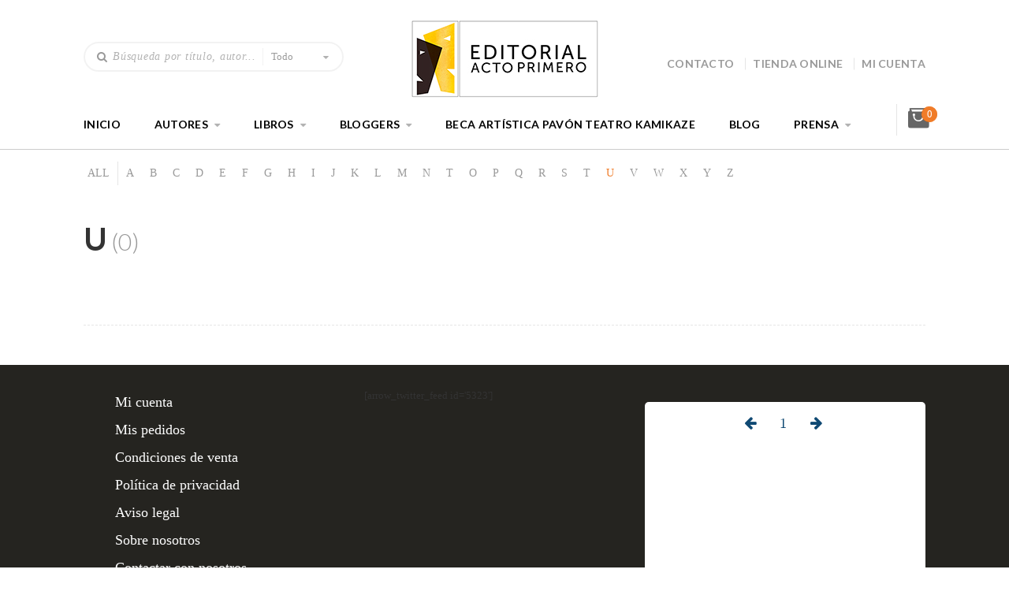

--- FILE ---
content_type: text/html; charset=UTF-8
request_url: https://www.editorialactoprimero.com/author-book/lucia-carballal/?text=u
body_size: 20539
content:
<!DOCTYPE html>
<!--[if lt IE 7 ]><html class="ie ie6" lang="es" prefix="og: http://ogp.me/ns#"> <![endif]-->
<!--[if IE 7 ]><html class="ie ie7" lang="es" prefix="og: http://ogp.me/ns#"> <![endif]-->
<!--[if IE 8 ]><html class="ie ie8" lang="es" prefix="og: http://ogp.me/ns#"> <![endif]-->
<!--[if (gte IE 9)|!(IE)]><!-->
<html lang="es" prefix="og: http://ogp.me/ns#"> <!--<![endif]-->
<head>
    <meta charset="UTF-8" />


    <!--[if lt IE 9]>
        <script src="https://www.editorialactoprimero.com/wp-content/themes/bebostore/asset/js/html5.js"></script>
    <![endif]-->
    <!-- Mobile Specific Metas
    ================================================== -->
   <meta name="viewport" content="width=device-width, height=device-height, initial-scale=1.0, user-scalable=0, minimum-scale=1.0, maximum-scale=1.0">
    <link rel="profile" href="https://gmpg.org/xfn/11" />
				<script type="text/javascript">document.documentElement.className = document.documentElement.className + ' yes-js js_active js'</script>
			<title>Lucía Carballal - Editorial Acto Primero</title>
			<style>
				.wishlist_table .add_to_cart, a.add_to_wishlist.button.alt { border-radius: 16px; -moz-border-radius: 16px; -webkit-border-radius: 16px; }			</style>
			<script type="text/javascript">
				var yith_wcwl_plugin_ajax_web_url = '/wp-admin/admin-ajax.php';
			</script>
		
<!-- This site is optimized with the Yoast SEO plugin v7.7.3 - https://yoast.com/wordpress/plugins/seo/ -->
<link rel="canonical" href="https://www.editorialactoprimero.com/author-book/lucia-carballal/" />
<meta property="og:locale" content="es_ES" />
<meta property="og:type" content="article" />
<meta property="og:title" content="Lucía Carballal - Editorial Acto Primero" />
<meta property="og:description" content="Nacida en 1984, Lucía Carballal estudió Dramaturgia en la RESAD, el Institut del Teatre de Barcelona y la Universit ät der Künste    (Universidad de las Artes) de Berlín. Ha obtenido el título de Master en Guion de Cine y TV en la Universidad Carlos III de Madrid. &nbsp;" />
<meta property="og:url" content="https://www.editorialactoprimero.com/author-book/lucia-carballal/" />
<meta property="og:site_name" content="Editorial Acto Primero" />
<meta property="article:publisher" content="https://www.facebook.com/editorialActoPrimero/" />
<meta name="twitter:card" content="summary" />
<meta name="twitter:description" content="Nacida en 1984, Lucía Carballal estudió Dramaturgia en la RESAD, el Institut del Teatre de Barcelona y la Universit ät der Künste    (Universidad de las Artes) de Berlín. Ha obtenido el título de Master en Guion de Cine y TV en la Universidad Carlos III de Madrid. &nbsp;" />
<meta name="twitter:title" content="Lucía Carballal - Editorial Acto Primero" />
<meta name="twitter:site" content="@actoprimeroedit" />
<meta name="twitter:creator" content="@actoprimeroedit" />
<!-- / Yoast SEO plugin. -->

<link rel='dns-prefetch' href='//platform.twitter.com' />
<link rel='dns-prefetch' href='//fonts.googleapis.com' />
<link rel='dns-prefetch' href='//s.w.org' />
<link rel="alternate" type="application/rss+xml" title="Editorial Acto Primero &raquo; Feed" href="https://www.editorialactoprimero.com/feed/" />
<link rel="alternate" type="application/rss+xml" title="Editorial Acto Primero &raquo; RSS de los comentarios" href="https://www.editorialactoprimero.com/comments/feed/" />
		<script type="text/javascript">
			window._wpemojiSettings = {"baseUrl":"https:\/\/s.w.org\/images\/core\/emoji\/11\/72x72\/","ext":".png","svgUrl":"https:\/\/s.w.org\/images\/core\/emoji\/11\/svg\/","svgExt":".svg","source":{"concatemoji":"https:\/\/www.editorialactoprimero.com\/wp-includes\/js\/wp-emoji-release.min.js"}};
			!function(e,a,t){var n,r,o,i=a.createElement("canvas"),p=i.getContext&&i.getContext("2d");function s(e,t){var a=String.fromCharCode;p.clearRect(0,0,i.width,i.height),p.fillText(a.apply(this,e),0,0);e=i.toDataURL();return p.clearRect(0,0,i.width,i.height),p.fillText(a.apply(this,t),0,0),e===i.toDataURL()}function c(e){var t=a.createElement("script");t.src=e,t.defer=t.type="text/javascript",a.getElementsByTagName("head")[0].appendChild(t)}for(o=Array("flag","emoji"),t.supports={everything:!0,everythingExceptFlag:!0},r=0;r<o.length;r++)t.supports[o[r]]=function(e){if(!p||!p.fillText)return!1;switch(p.textBaseline="top",p.font="600 32px Arial",e){case"flag":return s([55356,56826,55356,56819],[55356,56826,8203,55356,56819])?!1:!s([55356,57332,56128,56423,56128,56418,56128,56421,56128,56430,56128,56423,56128,56447],[55356,57332,8203,56128,56423,8203,56128,56418,8203,56128,56421,8203,56128,56430,8203,56128,56423,8203,56128,56447]);case"emoji":return!s([55358,56760,9792,65039],[55358,56760,8203,9792,65039])}return!1}(o[r]),t.supports.everything=t.supports.everything&&t.supports[o[r]],"flag"!==o[r]&&(t.supports.everythingExceptFlag=t.supports.everythingExceptFlag&&t.supports[o[r]]);t.supports.everythingExceptFlag=t.supports.everythingExceptFlag&&!t.supports.flag,t.DOMReady=!1,t.readyCallback=function(){t.DOMReady=!0},t.supports.everything||(n=function(){t.readyCallback()},a.addEventListener?(a.addEventListener("DOMContentLoaded",n,!1),e.addEventListener("load",n,!1)):(e.attachEvent("onload",n),a.attachEvent("onreadystatechange",function(){"complete"===a.readyState&&t.readyCallback()})),(n=t.source||{}).concatemoji?c(n.concatemoji):n.wpemoji&&n.twemoji&&(c(n.twemoji),c(n.wpemoji)))}(window,document,window._wpemojiSettings);
		</script>
		<style type="text/css">
img.wp-smiley,
img.emoji {
	display: inline !important;
	border: none !important;
	box-shadow: none !important;
	height: 1em !important;
	width: 1em !important;
	margin: 0 .07em !important;
	vertical-align: -0.1em !important;
	background: none !important;
	padding: 0 !important;
}
</style>
<link rel='stylesheet' id='mb.miniAudioPlayer.css-css'  href='https://www.editorialactoprimero.com/wp-content/plugins/wp-miniaudioplayer/css/miniplayer.css' type='text/css' media='screen' />
<link rel='stylesheet' id='cookie-notice-front-css'  href='https://www.editorialactoprimero.com/wp-content/plugins/cookie-notice/css/front.css' type='text/css' media='all' />
<link rel='stylesheet' id='ctf_styles-css'  href='https://www.editorialactoprimero.com/wp-content/plugins/custom-twitter-feeds/css/ctf-styles.css' type='text/css' media='all' />
<link rel='stylesheet' id='bwg_fonts-css'  href='https://www.editorialactoprimero.com/wp-content/plugins/photo-gallery/css/bwg-fonts/fonts.css' type='text/css' media='all' />
<link rel='stylesheet' id='bwg_frontend-css'  href='https://www.editorialactoprimero.com/wp-content/plugins/photo-gallery/css/styles.min.css' type='text/css' media='all' />
<link rel='stylesheet' id='pac-styles-css'  href='https://www.editorialactoprimero.com/wp-content/plugins/plg-bebo-store/includes/thirdparty/woocommerce-product-archive-customiser/assets/css/pac.css' type='text/css' media='all' />
<link rel='stylesheet' id='pac-layout-styles-css'  href='https://www.editorialactoprimero.com/wp-content/plugins/plg-bebo-store/includes/thirdparty/woocommerce-product-archive-customiser/assets/css/layout.css' type='text/css' media='only screen and (min-width: 768px)' />
<link rel='stylesheet' id='rs-plugin-settings-css'  href='https://www.editorialactoprimero.com/wp-content/plugins/revslider/public/assets/css/settings.css' type='text/css' media='all' />
<style id='rs-plugin-settings-inline-css' type='text/css'>
#rs-demo-id {}
</style>
<link rel='stylesheet' id='sdm-styles-css'  href='https://www.editorialactoprimero.com/wp-content/plugins/simple-download-monitor/css/sdm_wp_styles.css' type='text/css' media='all' />
<link rel='stylesheet' id='woocommerce-layout-css'  href='//www.editorialactoprimero.com/wp-content/plugins/woocommerce/assets/css/woocommerce-layout.css' type='text/css' media='all' />
<link rel='stylesheet' id='woocommerce-smallscreen-css'  href='//www.editorialactoprimero.com/wp-content/plugins/woocommerce/assets/css/woocommerce-smallscreen.css' type='text/css' media='only screen and (max-width: 768px)' />
<link rel='stylesheet' id='woocommerce-general-css'  href='//www.editorialactoprimero.com/wp-content/plugins/woocommerce/assets/css/woocommerce.css' type='text/css' media='all' />
<link rel='stylesheet' id='dashicons-css'  href='https://www.editorialactoprimero.com/wp-includes/css/dashicons.min.css' type='text/css' media='all' />
<link rel='stylesheet' id='jquery-colorbox-css'  href='https://www.editorialactoprimero.com/wp-content/plugins/plg-bebo-store/includes/thirdparty/yith-woocommerce-compare/assets/css/colorbox.css' type='text/css' media='all' />
<link rel='stylesheet' id='woocommerce_prettyPhoto_css-css'  href='//www.editorialactoprimero.com/wp-content/plugins/woocommerce/assets/css/prettyPhoto.css' type='text/css' media='all' />
<link rel='stylesheet' id='jquery-selectBox-css'  href='https://www.editorialactoprimero.com/wp-content/plugins/plg-bebo-store/includes/thirdparty/yith-woocommerce-wishlist/assets/css/jquery.selectBox.css' type='text/css' media='all' />
<link rel='stylesheet' id='yith-wcwl-main-css'  href='https://www.editorialactoprimero.com/wp-content/plugins/plg-bebo-store/includes/thirdparty/yith-woocommerce-wishlist/assets/css/style.css' type='text/css' media='all' />
<link rel='stylesheet' id='yith-wcwl-font-awesome-css'  href='https://www.editorialactoprimero.com/wp-content/plugins/plg-bebo-store/includes/thirdparty/yith-woocommerce-wishlist/assets/css/font-awesome.min.css' type='text/css' media='all' />
<link rel='stylesheet' id='css-font-awesome-css'  href='https://www.editorialactoprimero.com/wp-content/themes/bebostore/asset/css/font-awesome.min.css' type='text/css' media='all' />
<link rel='stylesheet' id='css-animate-css'  href='https://www.editorialactoprimero.com/wp-content/themes/bebostore/asset/css/animate.css' type='text/css' media='all' />
<link rel='stylesheet' id='css-selectbox-css'  href='https://www.editorialactoprimero.com/wp-content/themes/bebostore/asset/css/jquery.selectbox.css' type='text/css' media='all' />
<link rel='stylesheet' id='css-idangerous-css'  href='https://www.editorialactoprimero.com/wp-content/themes/bebostore/asset/css/idangerous.swiper.css' type='text/css' media='all' />
<link rel='stylesheet' id='css-style-woo-css'  href='https://www.editorialactoprimero.com/wp-content/themes/bebostore/asset/css/bebostore_woo.css' type='text/css' media='all' />
<link rel='stylesheet' id='css-flipbook-css'  href='https://www.editorialactoprimero.com/wp-content/themes/bebostore/asset/css/css-flipbook.css' type='text/css' media='all' />
<link rel='stylesheet' id='css-bootstrap-css'  href='https://www.editorialactoprimero.com/wp-content/themes/bebostore/asset/css/bootstrap.css' type='text/css' media='all' />
<link rel='stylesheet' id='css-font-Merriweather-css'  href='//fonts.googleapis.com/css?family=Merriweather%3A400%2C300italic%2C700italic%2C300%2C700' type='text/css' media='all' />
<link rel='stylesheet' id='css-font-lato-css'  href='//fonts.googleapis.com/css?family=Lato%3A100%2C300%2C400%2C700%2C900' type='text/css' media='all' />
<link rel='stylesheet' id='css-store-style-css'  href='https://www.editorialactoprimero.com/wp-content/themes/bebostore/style.css' type='text/css' media='all' />
<link rel='stylesheet' id='css-default-style-css'  href='https://www.editorialactoprimero.com/wp-content/themes/bebostore/asset/css/bebostore.css' type='text/css' media='all' />
<script type='text/javascript'>
/* <![CDATA[ */
var ctf = {"ajax_url":"https:\/\/www.editorialactoprimero.com\/wp-admin\/admin-ajax.php"};
/* ]]> */
</script>
<script type='text/javascript' src='https://www.editorialactoprimero.com/wp-includes/js/jquery/jquery.js'></script>
<script type='text/javascript' defer="defer" src='https://www.editorialactoprimero.com/wp-includes/js/jquery/jquery-migrate.min.js'></script>
<script type='text/javascript' defer="defer" src='https://www.editorialactoprimero.com/wp-content/plugins/wp-miniaudioplayer/js/jquery.mb.miniAudioPlayer.min.js'></script>
<script type='text/javascript' defer="defer" src='https://www.editorialactoprimero.com/wp-content/plugins/wp-miniaudioplayer/js/map_overwrite_default_me.js'></script>
<script type='text/javascript' defer="defer" src='https://platform.twitter.com/widgets.js'></script>
<script type='text/javascript'>
/* <![CDATA[ */
var bwg_objectsL10n = {"bwg_field_required":"se requiere el campo.","bwg_mail_validation":"Esta no es una direcci\u00f3n de correo electr\u00f3nico v\u00e1lida.","bwg_search_result":"No hay im\u00e1genes que coincidan con su b\u00fasqueda.","bwg_select_tag":"Seleccionar etiqueta","bwg_order_by":"Order By","bwg_search":"Buscar","bwg_show_ecommerce":"Mostrar carrito ecommerce","bwg_hide_ecommerce":"Ocultar carrito ecomerce","bwg_show_comments":"Mostrar comentarios","bwg_hide_comments":"Ocultar comentarios","bwg_restore":"Restaurar","bwg_maximize":"Maximizar","bwg_fullscreen":"Pantalla completa","bwg_exit_fullscreen":"Salir de pantalla completa","bwg_search_tag":"SEARCH...","bwg_tag_no_match":"No tags found","bwg_all_tags_selected":"All tags selected","bwg_tags_selected":"tags selected","play":"Reproducir","pause":"Pausar","is_pro":"","bwg_play":"Reproducir","bwg_pause":"Pausar","bwg_hide_info":"Ocultar informaci\u00f3n","bwg_show_info":"Mostrar informaci\u00f3n","bwg_hide_rating":"Ocultar informaci\u00f3n","bwg_show_rating":"Mostrar informaci\u00f3n","ok":"Ok","cancel":"Cancel","select_all":"Seleccionar todo"};
/* ]]> */
</script>
<script type='text/javascript' defer="defer" src='https://www.editorialactoprimero.com/wp-content/plugins/photo-gallery/js/scripts.min.js'></script>
<script type='text/javascript' defer="defer" src='https://www.editorialactoprimero.com/wp-content/plugins/revslider/public/assets/js/jquery.themepunch.tools.min.js'></script>
<script type='text/javascript' defer="defer" src='https://www.editorialactoprimero.com/wp-content/plugins/revslider/public/assets/js/jquery.themepunch.revolution.min.js'></script>
<script type='text/javascript'>
/* <![CDATA[ */
var sdm_ajax_script = {"ajaxurl":"https:\/\/www.editorialactoprimero.com\/wp-admin\/admin-ajax.php"};
/* ]]> */
</script>
<script type='text/javascript' defer="defer" src='https://www.editorialactoprimero.com/wp-content/plugins/simple-download-monitor/js/sdm_wp_scripts.js'></script>
<script type='text/javascript'>
/* <![CDATA[ */
var wc_add_to_cart_params = {"ajax_url":"\/wp-admin\/admin-ajax.php","wc_ajax_url":"\/author-book\/lucia-carballal\/?text=u&wc-ajax=%%endpoint%%","i18n_view_cart":"Ver carrito","cart_url":"https:\/\/www.editorialactoprimero.com\/cesta\/","is_cart":"","cart_redirect_after_add":"yes"};
/* ]]> */
</script>
<script type='text/javascript' defer="defer" src='//www.editorialactoprimero.com/wp-content/plugins/woocommerce/assets/js/frontend/add-to-cart.min.js'></script>
<script type='text/javascript' defer="defer" src='https://www.editorialactoprimero.com/wp-content/plugins/save_js_composer/assets/js/vendors/woocommerce-add-to-cart.js'></script>
<script type='text/javascript' src='https://www.editorialactoprimero.com/wp-content/themes/bebostore/asset/js/idangerous.swiper.min.js'></script>
<script type='text/javascript' defer="defer" src='https://www.editorialactoprimero.com/wp-content/themes/bebostore/asset/js/idangerous.swiper.scrollbar-2.1.js'></script>
<script type='text/javascript' defer="defer" src='https://www.editorialactoprimero.com/wp-content/themes/bebostore/asset/js/modernizr.custom.js'></script>
<script type='text/javascript' defer="defer" src='https://www.editorialactoprimero.com/wp-content/themes/bebostore/asset/js/jquery.adaptive-backgrounds.js'></script>
<script type='text/javascript' defer="defer" src='https://www.editorialactoprimero.com/wp-content/themes/bebostore/asset/js/bootstrap.min.js'></script>
<script type='text/javascript' defer="defer" src='https://www.editorialactoprimero.com/wp-content/themes/bebostore/asset/js/jquery.jplayer.js'></script>
<script type='text/javascript' defer="defer" src='https://www.editorialactoprimero.com/wp-content/themes/bebostore/asset/js/jplayer.playlist.min.js'></script>
<link rel='https://api.w.org/' href='https://www.editorialactoprimero.com/wp-json/' />
<link rel="EditURI" type="application/rsd+xml" title="RSD" href="https://www.editorialactoprimero.com/xmlrpc.php?rsd" />
<link rel="wlwmanifest" type="application/wlwmanifest+xml" href="https://www.editorialactoprimero.com/wp-includes/wlwmanifest.xml" /> 
<link rel='shortlink' href='https://www.editorialactoprimero.com/?p=2609' />
<link rel="alternate" type="application/json+oembed" href="https://www.editorialactoprimero.com/wp-json/oembed/1.0/embed?url=https%3A%2F%2Fwww.editorialactoprimero.com%2Fauthor-book%2Flucia-carballal%2F" />
<link rel="alternate" type="text/xml+oembed" href="https://www.editorialactoprimero.com/wp-json/oembed/1.0/embed?url=https%3A%2F%2Fwww.editorialactoprimero.com%2Fauthor-book%2Flucia-carballal%2F&#038;format=xml" />

<!-- start miniAudioPlayer custom CSS -->

<style id="map_custom_css">
       /* DO NOT REMOVE OR MODIFY */
/*{'skinName': 'mySkin', 'borderRadius': 5, 'main': 'rgb(255, 217, 102)', 'secondary': 'rgb(68, 68, 68)', 'playerPadding': 0}*/
/* END - DO NOT REMOVE OR MODIFY */
/*++++++++++++++++++++++++++++++++++++++++++++++++++
Copyright (c) 2001-2014. Matteo Bicocchi (Pupunzi);
https://pupunzi.com/mb.components/mb.miniAudioPlayer/demo/skinMaker.html

Skin name: mySkin
borderRadius: 5
background: rgb(255, 217, 102)
icons: rgb(68, 68, 68)
border: rgb(55, 55, 55)
borderLeft: rgb(255, 230, 153)
borderRight: rgb(255, 204, 51)
mute: rgba(68, 68, 68, 0.4)
download: rgba(255, 217, 102, 0.4)
downloadHover: rgb(255, 217, 102)
++++++++++++++++++++++++++++++++++++++++++++++++++*/

/* Older browser (IE8) - not supporting rgba() */
.mbMiniPlayer.mySkin .playerTable span{background-color:#ffd966}
.mbMiniPlayer.mySkin .playerTable span.map_play{border-left:1px solid #ffd966;}
.mbMiniPlayer.mySkin .playerTable span.map_volume{border-right:1px solid #ffd966;}
.mbMiniPlayer.mySkin .playerTable span.map_volume.mute{color: #444444;}
.mbMiniPlayer.mySkin .map_download{color: #444444;}
.mbMiniPlayer.mySkin .map_download:hover{color: #444444;}
.mbMiniPlayer.mySkin .playerTable span{color: #444444;}
.mbMiniPlayer.mySkin .playerTable {border: 1px solid #444444 !important;}

/*++++++++++++++++++++++++++++++++++++++++++++++++*/

.mbMiniPlayer.mySkin .playerTable{background-color:transparent; border-radius:5px !important;}
.mbMiniPlayer.mySkin .playerTable span{background-color:rgb(255, 217, 102); padding:3px !important; font-size: 20px;}
.mbMiniPlayer.mySkin .playerTable span.map_time{ font-size: 12px !important; width: 50px !important}
.mbMiniPlayer.mySkin .playerTable span.map_title{ padding:4px !important}
.mbMiniPlayer.mySkin .playerTable span.map_play{border-left:1px solid rgb(255, 204, 51); border-radius:0 4px 4px 0 !important;}
.mbMiniPlayer.mySkin .playerTable span.map_volume{padding-left:6px !important}
.mbMiniPlayer.mySkin .playerTable span.map_volume{border-right:1px solid rgb(255, 230, 153); border-radius:4px 0 0 4px !important;}
.mbMiniPlayer.mySkin .playerTable span.map_volume.mute{color: rgba(68, 68, 68, 0.4);}
.mbMiniPlayer.mySkin .map_download{color: rgba(255, 217, 102, 0.4);}
.mbMiniPlayer.mySkin .map_download:hover{color: rgb(255, 217, 102);}
.mbMiniPlayer.mySkin .playerTable span{color: rgb(68, 68, 68);text-shadow: none!important;}
.mbMiniPlayer.mySkin .playerTable span{color: rgb(68, 68, 68);}
.mbMiniPlayer.mySkin .playerTable {border: 1px solid rgb(55, 55, 55) !important;}
.mbMiniPlayer.mySkin .playerTable span.map_title{color: #000; text-shadow:none!important}
.mbMiniPlayer.mySkin .playerTable .jp-load-bar{background-color:rgba(255, 217, 102, 0.3);}
.mbMiniPlayer.mySkin .playerTable .jp-play-bar{background-color:#ffd966;}
.mbMiniPlayer.mySkin .playerTable span.map_volumeLevel a{background-color:rgb(94, 94, 94); height:80%!important }
.mbMiniPlayer.mySkin .playerTable span.map_volumeLevel a.sel{background-color:#444444;}
.mbMiniPlayer.mySkin  span.map_download{font-size:50px !important;}
/* Wordpress playlist select */
.map_pl_container .pl_item.sel{background-color:#ffd966 !important; color: #444444}
/*++++++++++++++++++++++++++++++++++++++++++++++++*/
</style>
	
<!-- end miniAudioPlayer custom CSS -->
	
		<style type="text/css">.recentcomments a{display:inline !important;padding:0 !important;margin:0 !important;}</style>
		<!--[if lte IE 9]><link rel="stylesheet" type="text/css" href="https://www.editorialactoprimero.com/wp-content/plugins/save_js_composer/assets/css/vc_lte_ie9.min.css" media="screen"><![endif]--><!--[if IE  8]><link rel="stylesheet" type="text/css" href="https://www.editorialactoprimero.com/wp-content/plugins/save_js_composer/assets/css/vc-ie8.min.css" media="screen"><![endif]--><meta name="generator" content="Powered by Slider Revolution 5.4.8 - responsive, Mobile-Friendly Slider Plugin for WordPress with comfortable drag and drop interface." />
<script type="text/javascript">function setREVStartSize(e){									
						try{ e.c=jQuery(e.c);var i=jQuery(window).width(),t=9999,r=0,n=0,l=0,f=0,s=0,h=0;
							if(e.responsiveLevels&&(jQuery.each(e.responsiveLevels,function(e,f){f>i&&(t=r=f,l=e),i>f&&f>r&&(r=f,n=e)}),t>r&&(l=n)),f=e.gridheight[l]||e.gridheight[0]||e.gridheight,s=e.gridwidth[l]||e.gridwidth[0]||e.gridwidth,h=i/s,h=h>1?1:h,f=Math.round(h*f),"fullscreen"==e.sliderLayout){var u=(e.c.width(),jQuery(window).height());if(void 0!=e.fullScreenOffsetContainer){var c=e.fullScreenOffsetContainer.split(",");if (c) jQuery.each(c,function(e,i){u=jQuery(i).length>0?u-jQuery(i).outerHeight(!0):u}),e.fullScreenOffset.split("%").length>1&&void 0!=e.fullScreenOffset&&e.fullScreenOffset.length>0?u-=jQuery(window).height()*parseInt(e.fullScreenOffset,0)/100:void 0!=e.fullScreenOffset&&e.fullScreenOffset.length>0&&(u-=parseInt(e.fullScreenOffset,0))}f=u}else void 0!=e.minHeight&&f<e.minHeight&&(f=e.minHeight);e.c.closest(".rev_slider_wrapper").css({height:f})					
						}catch(d){console.log("Failure at Presize of Slider:"+d)}						
					};</script>
<style type="text/css" title="dynamic-css" class="options-output">body,.form-subcribe .subcribe-form-view .title-subcribe strong,.book-info span.book-name,.list-blog .blog-item .title-blog,header.header-two .nav-right .list-right-nav li,header.header-two .search-navigation-full .search form input,.box-meet-author .author-info .desc-name .name-author,.book-search-head,.section-blog-detail .blogs-detail .news-title,.section-blog-detail .nav-detail .next-back,.book-about-author .about-post-author span.author-name,.book-comment-form .comment-reply-title,.right-sidebar .sidebar-widget ul li,.book-contact .book-form-contact .book-address .book-place-name,.blog-items .news-description .news-title,.testimonial-message,.testimonial-author .author-name,.slogan-text,.fillter-alphabeta ul li,.left-full .list-full-categories .items-category a span.cat-title,.list-name-author .list-author-name li a,.hot-author .author-name,.service-item .service-title,.book-cover-description .book-cover-descirption .book-description,.list-store .item-store .store-title,.shopping-cart .shop_table tbody .product-info-name a{opacity: 1;visibility: visible;-webkit-transition: opacity 0.24s ease-in-out;-moz-transition: opacity 0.24s ease-in-out;transition: opacity 0.24s ease-in-out;}.wf-loading body,.form-subcribe .subcribe-form-view .title-subcribe strong,.book-info span.book-name,.list-blog .blog-item .title-blog,header.header-two .nav-right .list-right-nav li,header.header-two .search-navigation-full .search form input,.box-meet-author .author-info .desc-name .name-author,.book-search-head,.section-blog-detail .blogs-detail .news-title,.section-blog-detail .nav-detail .next-back,.book-about-author .about-post-author span.author-name,.book-comment-form .comment-reply-title,.right-sidebar .sidebar-widget ul li,.book-contact .book-form-contact .book-address .book-place-name,.blog-items .news-description .news-title,.testimonial-message,.testimonial-author .author-name,.slogan-text,.fillter-alphabeta ul li,.left-full .list-full-categories .items-category a span.cat-title,.list-name-author .list-author-name li a,.hot-author .author-name,.service-item .service-title,.book-cover-description .book-cover-descirption .book-description,.list-store .item-store .store-title,.shopping-cart .shop_table tbody .product-info-name a,{opacity: 0;}.ie.wf-loading body,.form-subcribe .subcribe-form-view .title-subcribe strong,.book-info span.book-name,.list-blog .blog-item .title-blog,header.header-two .nav-right .list-right-nav li,header.header-two .search-navigation-full .search form input,.box-meet-author .author-info .desc-name .name-author,.book-search-head,.section-blog-detail .blogs-detail .news-title,.section-blog-detail .nav-detail .next-back,.book-about-author .about-post-author span.author-name,.book-comment-form .comment-reply-title,.right-sidebar .sidebar-widget ul li,.book-contact .book-form-contact .book-address .book-place-name,.blog-items .news-description .news-title,.testimonial-message,.testimonial-author .author-name,.slogan-text,.fillter-alphabeta ul li,.left-full .list-full-categories .items-category a span.cat-title,.list-name-author .list-author-name li a,.hot-author .author-name,.service-item .service-title,.book-cover-description .book-cover-descirption .book-description,.list-store .item-store .store-title,.shopping-cart .shop_table tbody .product-info-name a,{visibility: hidden;}body,footer .footer-widget .widget-body,.form-subcribe .subcribe-form-view .txt-subcrible-text,.list-blog .blog-item .blog-timeup,.book-bestseller .book-description .book-description-content .book-desc,.book-info span.book-price,.woocommerce .book-item-detail span.book-desc,.right-detail .book-desc-detail .box-detail-desc,.box-meet-author .author-info .desc-name .desc-author,.section-blog-detail .blogs-detail .news-content,.book-about-author .about-post-author span.author-desc,.comment-list .title-comment span,.comment-list .comment .comment-body,.book-contact .book-form-contact .book-address .book-contact-add,.book-contact .book-form-contact .contact-content,.book-contact .book-form-contact .book-contact-form .txt-contact, .book-contact .book-form-contact .book-contact-form .txt-message,.blog-items .news-description .short-desc,.our-team .details-team .person-team .info-person .job,.full-layout .with-widget ul li .book-best-right .name-best .b-price,.subcribe-half .subcribe-message-title .subcribe-message,.hot-author .author-desc,.book-today-hightlight.big-hightlight .book-info .book-desc,.service-item .service-desc,.categories-description,.shopping-cart .shop_table thead tr th,.shopping-cart .shop_table tbody tr td.product-price, .shopping-cart .shop_table tbody tr td.product-subtotal{opacity: 1;visibility: visible;-webkit-transition: opacity 0.24s ease-in-out;-moz-transition: opacity 0.24s ease-in-out;transition: opacity 0.24s ease-in-out;}.wf-loading body,footer .footer-widget .widget-body,.form-subcribe .subcribe-form-view .txt-subcrible-text,.list-blog .blog-item .blog-timeup,.book-bestseller .book-description .book-description-content .book-desc,.book-info span.book-price,.woocommerce .book-item-detail span.book-desc,.right-detail .book-desc-detail .box-detail-desc,.box-meet-author .author-info .desc-name .desc-author,.section-blog-detail .blogs-detail .news-content,.book-about-author .about-post-author span.author-desc,.comment-list .title-comment span,.comment-list .comment .comment-body,.book-contact .book-form-contact .book-address .book-contact-add,.book-contact .book-form-contact .contact-content,.book-contact .book-form-contact .book-contact-form .txt-contact, .book-contact .book-form-contact .book-contact-form .txt-message,.blog-items .news-description .short-desc,.our-team .details-team .person-team .info-person .job,.full-layout .with-widget ul li .book-best-right .name-best .b-price,.subcribe-half .subcribe-message-title .subcribe-message,.hot-author .author-desc,.book-today-hightlight.big-hightlight .book-info .book-desc,.service-item .service-desc,.categories-description,.shopping-cart .shop_table thead tr th,.shopping-cart .shop_table tbody tr td.product-price, .shopping-cart .shop_table tbody tr td.product-subtotal,{opacity: 0;}.ie.wf-loading body,footer .footer-widget .widget-body,.form-subcribe .subcribe-form-view .txt-subcrible-text,.list-blog .blog-item .blog-timeup,.book-bestseller .book-description .book-description-content .book-desc,.book-info span.book-price,.woocommerce .book-item-detail span.book-desc,.right-detail .book-desc-detail .box-detail-desc,.box-meet-author .author-info .desc-name .desc-author,.section-blog-detail .blogs-detail .news-content,.book-about-author .about-post-author span.author-desc,.comment-list .title-comment span,.comment-list .comment .comment-body,.book-contact .book-form-contact .book-address .book-contact-add,.book-contact .book-form-contact .contact-content,.book-contact .book-form-contact .book-contact-form .txt-contact, .book-contact .book-form-contact .book-contact-form .txt-message,.blog-items .news-description .short-desc,.our-team .details-team .person-team .info-person .job,.full-layout .with-widget ul li .book-best-right .name-best .b-price,.subcribe-half .subcribe-message-title .subcribe-message,.hot-author .author-desc,.book-today-hightlight.big-hightlight .book-info .book-desc,.service-item .service-desc,.categories-description,.shopping-cart .shop_table thead tr th,.shopping-cart .shop_table tbody tr td.product-price, .shopping-cart .shop_table tbody tr td.product-subtotal,{visibility: hidden;}body,.form-subcribe .subcribe-form-view .title-subcribe span,.title-box,.book-bestseller .book-description .book-description-content .book-tags a,.book-info span.book-author,header.header-two .search-navigation-full .search form button,.woocommerce .book-item-detail span.sku_wrapper,.woocommerce .book-item-detail span.book-quanlity,.woocommerce .book-item-detail span.by-book,.woocommerce .book-item-detail .tagged_as,.woocommerce .book-item-detail .social-share li.title-social,.list-menu-tap li,.box-meet-author .author-info .desc-name .year-author,.left-detail ul li,#main-navigation .menu-item a, #main-navigation .menu-item .mega-menu-link, #main-navigation li a, #main-navigation li .mega-menu-link, #mega-menu-wrap-main-menu .menu-item a, #mega-menu-wrap-main-menu .menu-item .mega-menu-link, #mega-menu-wrap-main-menu li a, #mega-menu-wrap-main-menu li .mega-menu-link, .woocommerce-MyAccount-navigation .menu-item a, .woocommerce-MyAccount-navigation .menu-item .mega-menu-link, .woocommerce-MyAccount-navigation li a, .woocommerce-MyAccount-navigation li .mega-menu-link,.section-blog-detail .blogs-detail .news-dateup,.section-blog-detail .blogs-detail .news-content blockquote,.box-check-out .title-box-checkout,.blog-items .news-description .news-dateup,.header-two #main-navigation .menu-item a,.testimonial-author .author-job,.list-name-author .title-alpha,.left-full .list-full-categories .items-category a span.cat-num,.full-layout .with-widget .name-widget,.service-fitem .text-service,.subcribe-half .subcribe-message-title .subcribe-title,.hot-author .author-tags,.book-today-hightlight.big-hightlight .book-info .book-tags,.breadthums-navigation .navigation-listcat .title-subcat,.archive .breadthums-navigation .woocommerce-ordering .position-sort .pull-left,.archive #product-sidebar .sidebar-widget h2,.pagging ul li .page-numbers,.archive .shop-left-bar .shop-list ul li .book-item-shop span.onsale,.header-page .title-page,.list-store .item-store .store-address,.shopping-cart .title-page,.shopping-cart .shop_table tbody .product-info-name span{opacity: 1;visibility: visible;-webkit-transition: opacity 0.24s ease-in-out;-moz-transition: opacity 0.24s ease-in-out;transition: opacity 0.24s ease-in-out;}.wf-loading body,.form-subcribe .subcribe-form-view .title-subcribe span,.title-box,.book-bestseller .book-description .book-description-content .book-tags a,.book-info span.book-author,header.header-two .search-navigation-full .search form button,.woocommerce .book-item-detail span.sku_wrapper,.woocommerce .book-item-detail span.book-quanlity,.woocommerce .book-item-detail span.by-book,.woocommerce .book-item-detail .tagged_as,.woocommerce .book-item-detail .social-share li.title-social,.list-menu-tap li,.box-meet-author .author-info .desc-name .year-author,.left-detail ul li,#main-navigation .menu-item a, #main-navigation .menu-item .mega-menu-link, #main-navigation li a, #main-navigation li .mega-menu-link, #mega-menu-wrap-main-menu .menu-item a, #mega-menu-wrap-main-menu .menu-item .mega-menu-link, #mega-menu-wrap-main-menu li a, #mega-menu-wrap-main-menu li .mega-menu-link, .woocommerce-MyAccount-navigation .menu-item a, .woocommerce-MyAccount-navigation .menu-item .mega-menu-link, .woocommerce-MyAccount-navigation li a, .woocommerce-MyAccount-navigation li .mega-menu-link,.section-blog-detail .blogs-detail .news-dateup,.section-blog-detail .blogs-detail .news-content blockquote,.box-check-out .title-box-checkout,.blog-items .news-description .news-dateup,.header-two #main-navigation .menu-item a,.testimonial-author .author-job,.list-name-author .title-alpha,.left-full .list-full-categories .items-category a span.cat-num,.full-layout .with-widget .name-widget,.service-fitem .text-service,.subcribe-half .subcribe-message-title .subcribe-title,.hot-author .author-tags,.book-today-hightlight.big-hightlight .book-info .book-tags,.breadthums-navigation .navigation-listcat .title-subcat,.archive .breadthums-navigation .woocommerce-ordering .position-sort .pull-left,.archive #product-sidebar .sidebar-widget h2,.pagging ul li .page-numbers,.archive .shop-left-bar .shop-list ul li .book-item-shop span.onsale,.header-page .title-page,.list-store .item-store .store-address,.shopping-cart .title-page,.shopping-cart .shop_table tbody .product-info-name span,{opacity: 0;}.ie.wf-loading body,.form-subcribe .subcribe-form-view .title-subcribe span,.title-box,.book-bestseller .book-description .book-description-content .book-tags a,.book-info span.book-author,header.header-two .search-navigation-full .search form button,.woocommerce .book-item-detail span.sku_wrapper,.woocommerce .book-item-detail span.book-quanlity,.woocommerce .book-item-detail span.by-book,.woocommerce .book-item-detail .tagged_as,.woocommerce .book-item-detail .social-share li.title-social,.list-menu-tap li,.box-meet-author .author-info .desc-name .year-author,.left-detail ul li,#main-navigation .menu-item a, #main-navigation .menu-item .mega-menu-link, #main-navigation li a, #main-navigation li .mega-menu-link, #mega-menu-wrap-main-menu .menu-item a, #mega-menu-wrap-main-menu .menu-item .mega-menu-link, #mega-menu-wrap-main-menu li a, #mega-menu-wrap-main-menu li .mega-menu-link, .woocommerce-MyAccount-navigation .menu-item a, .woocommerce-MyAccount-navigation .menu-item .mega-menu-link, .woocommerce-MyAccount-navigation li a, .woocommerce-MyAccount-navigation li .mega-menu-link,.section-blog-detail .blogs-detail .news-dateup,.section-blog-detail .blogs-detail .news-content blockquote,.box-check-out .title-box-checkout,.blog-items .news-description .news-dateup,.header-two #main-navigation .menu-item a,.testimonial-author .author-job,.list-name-author .title-alpha,.left-full .list-full-categories .items-category a span.cat-num,.full-layout .with-widget .name-widget,.service-fitem .text-service,.subcribe-half .subcribe-message-title .subcribe-title,.hot-author .author-tags,.book-today-hightlight.big-hightlight .book-info .book-tags,.breadthums-navigation .navigation-listcat .title-subcat,.archive .breadthums-navigation .woocommerce-ordering .position-sort .pull-left,.archive #product-sidebar .sidebar-widget h2,.pagging ul li .page-numbers,.archive .shop-left-bar .shop-list ul li .book-item-shop span.onsale,.header-page .title-page,.list-store .item-store .store-address,.shopping-cart .title-page,.shopping-cart .shop_table tbody .product-info-name span,{visibility: hidden;}h1{opacity: 1;visibility: visible;-webkit-transition: opacity 0.24s ease-in-out;-moz-transition: opacity 0.24s ease-in-out;transition: opacity 0.24s ease-in-out;}.wf-loading h1,{opacity: 0;}.ie.wf-loading h1,{visibility: hidden;}h2{opacity: 1;visibility: visible;-webkit-transition: opacity 0.24s ease-in-out;-moz-transition: opacity 0.24s ease-in-out;transition: opacity 0.24s ease-in-out;}.wf-loading h2,{opacity: 0;}.ie.wf-loading h2,{visibility: hidden;}h3{opacity: 1;visibility: visible;-webkit-transition: opacity 0.24s ease-in-out;-moz-transition: opacity 0.24s ease-in-out;transition: opacity 0.24s ease-in-out;}.wf-loading h3,{opacity: 0;}.ie.wf-loading h3,{visibility: hidden;}h4{opacity: 1;visibility: visible;-webkit-transition: opacity 0.24s ease-in-out;-moz-transition: opacity 0.24s ease-in-out;transition: opacity 0.24s ease-in-out;}.wf-loading h4,{opacity: 0;}.ie.wf-loading h4,{visibility: hidden;}h5{opacity: 1;visibility: visible;-webkit-transition: opacity 0.24s ease-in-out;-moz-transition: opacity 0.24s ease-in-out;transition: opacity 0.24s ease-in-out;}.wf-loading h5,{opacity: 0;}.ie.wf-loading h5,{visibility: hidden;}h6{opacity: 1;visibility: visible;-webkit-transition: opacity 0.24s ease-in-out;-moz-transition: opacity 0.24s ease-in-out;transition: opacity 0.24s ease-in-out;}.wf-loading h6,{opacity: 0;}.ie.wf-loading h6,{visibility: hidden;}button,.woocommerce div.product form.cart .button,header.header-two .search-navigation-full .search form button,.shopping-cart .shop_table tfoot .checkout-button,.shopping-cart #payment #place_order,.shopping-cart .shop_table tbody tr td.product-add-to-cart a{opacity: 1;visibility: visible;-webkit-transition: opacity 0.24s ease-in-out;-moz-transition: opacity 0.24s ease-in-out;transition: opacity 0.24s ease-in-out;}.wf-loading button,.woocommerce div.product form.cart .button,header.header-two .search-navigation-full .search form button,.shopping-cart .shop_table tfoot .checkout-button,.shopping-cart #payment #place_order,.shopping-cart .shop_table tbody tr td.product-add-to-cart a,{opacity: 0;}.ie.wf-loading button,.woocommerce div.product form.cart .button,header.header-two .search-navigation-full .search form button,.shopping-cart .shop_table tfoot .checkout-button,.shopping-cart #payment #place_order,.shopping-cart .shop_table tbody tr td.product-add-to-cart a,{visibility: hidden;}button,.woocommerce div.product form.cart .button,header.header-two .search-navigation-full .search form button,.shopping-cart .shop_table tfoot .checkout-button,.shopping-cart #payment #place_order,.shopping-cart .shop_table tbody tr td.product-add-to-cart a{background-color:;}button:hover,.woocommerce div.product form.cart .button:hover,header.header-two .search-navigation-full .search form button:hover,.shopping-cart .shop_table tfoot .checkout-button:hover,.shopping-cart #payment #place_order:hover,.shopping-cart .shop_table tbody tr td.product-add-to-cart a:hover{background-color:;}button,.woocommerce div.product form.cart .button,header.header-two .search-navigation-full .search form button,.shopping-cart .shop_table tfoot .checkout-button,.shopping-cart #payment #place_order,.shopping-cart .shop_table tbody tr td.product-add-to-cart a{border-top:0px solid inherit;border-bottom:0px solid inherit;border-left:0px solid inherit;border-right:0px solid inherit;}.form-subcribe .subcribe-form-view .book-button,.book-comment-form .comment-form .form-submit .submit,#reviews #review_form_wrapper #review_form .comment-respond .form-submit #submit,.book-button-active{opacity: 1;visibility: visible;-webkit-transition: opacity 0.24s ease-in-out;-moz-transition: opacity 0.24s ease-in-out;transition: opacity 0.24s ease-in-out;}.wf-loading .form-subcribe .subcribe-form-view .book-button,.book-comment-form .comment-form .form-submit .submit,#reviews #review_form_wrapper #review_form .comment-respond .form-submit #submit,.book-button-active,{opacity: 0;}.ie.wf-loading .form-subcribe .subcribe-form-view .book-button,.book-comment-form .comment-form .form-submit .submit,#reviews #review_form_wrapper #review_form .comment-respond .form-submit #submit,.book-button-active,{visibility: hidden;}.form-subcribe .subcribe-form-view .book-button,.book-comment-form .comment-form .form-submit .submit,#reviews #review_form_wrapper #review_form .comment-respond .form-submit #submit,.book-button-active{background-color:;}.form-subcribe .subcribe-form-view .book-button:hover,.book-comment-form .comment-form .form-submit .submit:hover,#reviews #review_form_wrapper #review_form .comment-respond .form-submit #submit:hover,.book-button-active:hover{background-color:;}.form-subcribe .subcribe-form-view .book-button,.book-comment-form .comment-form .form-submit .submit,#reviews #review_form_wrapper #review_form .comment-respond .form-submit #submit,.book-button-active{border-top:0px solid inherit;border-bottom:0px solid inherit;border-left:0px solid inherit;border-right:0px solid inherit;}header,header.header-one,header.header-two{color:;}header,header.header-one,header.header-two{background:;}#main-navigation .menu-item .sub-menu .menu-item,#main-navigation .menu-item .sub-menu .menu-item:hover,#main-navigation .menu-item .sub-menu.current-menu-item{background:;}footer,footer .footer-widget .widget-title,footer .footer-widget .widget-body .menu li a,footer .footer-widget .widget-body,.book-info span.book-name a,footer .footer-widget .widget-body .book-info .book-price,.widget-footer .list-social a{color:;}footer{background:;}footer .bottom-footer{background:;}footer .bottom-footer .copyright{color:;}</style><noscript><style type="text/css"> .wpb_animate_when_almost_visible { opacity: 1; }</style></noscript><script language="javascript">
$(document).ready(function()

{
if (window!=window.top) {
	window.location.replace(window.location.href+"?vis=app&def=2");
	}
});
function Prepare() { 
if (window!=window.top) {
	window.location.replace(window.location.href+"?vis=app&def=2");
	}
	}
</script>
</head>
<body onLoad="Prepare()" class="authorbook-template-default single single-authorbook postid-2609 wpb-js-composer js-comp-ver-4.12.1 vc_responsive">
<div class="menu-fix-all">
    <div class="container">
        <span class="humberger-button">
            <button>
                <i></i>
                <i></i>
                <i></i>
                 <div style="font-size:10px;color:#666;font-family: "Lato", sans-serif">MENU</div>
            </button>
        </span>
        <div class="beau-logo">
                        <a href="https://www.editorialactoprimero.com/"><img src="https://www.editorialactoprimero.com/wp-content/uploads/2016/10/web5.jpg" alt="Logo"></a>
        </div><!--End .logo-->
        <div class="menu">
            <ul id="main-navigation" class="col-md-12 col-sm-12 hidden-xs"><li id="menu-item-1865" class="menu-item menu-item-type-post_type menu-item-object-page menu-item-home menu-item-1865"><a href="https://www.editorialactoprimero.com/">Inicio</a></li>
<li id="menu-item-2615" class="menu-item menu-item-type-custom menu-item-object-custom menu-item-has-children menu-item-2615"><a href="#">Autores</a>
<ul class="sub-menu">
	<li id="menu-item-4956" class="menu-item menu-item-type-custom menu-item-object-custom menu-item-has-children menu-item-4956"><a href="#">Autores 2017</a>
	<ul class="sub-menu">
		<li id="menu-item-2001" class="menu-item menu-item-type-post_type menu-item-object-page menu-item-2001"><a href="https://www.editorialactoprimero.com/jose-padilla/">Jose Padilla</a></li>
		<li id="menu-item-2519" class="menu-item menu-item-type-post_type menu-item-object-page menu-item-2519"><a href="https://www.editorialactoprimero.com/la-estampida/">La Estampida</a></li>
		<li id="menu-item-2061" class="menu-item menu-item-type-post_type menu-item-object-page menu-item-2061"><a href="https://www.editorialactoprimero.com/mario-hernandez/">Mario Hernández</a></li>
		<li id="menu-item-2033" class="menu-item menu-item-type-post_type menu-item-object-page menu-item-2033"><a href="https://www.editorialactoprimero.com/victor-conde/">Víctor Conde</a></li>
		<li id="menu-item-2621" class="menu-item menu-item-type-post_type menu-item-object-page menu-item-2621"><a href="https://www.editorialactoprimero.com/antonio-rojano/">Antonio Rojano</a></li>
		<li id="menu-item-2614" class="menu-item menu-item-type-post_type menu-item-object-page menu-item-2614"><a href="https://www.editorialactoprimero.com/lucia-carballal/">Lucía Carballal</a></li>
		<li id="menu-item-4567" class="menu-item menu-item-type-post_type menu-item-object-page menu-item-4567"><a href="https://www.editorialactoprimero.com/cesar-barlo/">César Barló</a></li>
	</ul>
</li>
	<li id="menu-item-4957" class="menu-item menu-item-type-custom menu-item-object-custom menu-item-has-children menu-item-4957"><a href="#">Autores 2018</a>
	<ul class="sub-menu">
		<li id="menu-item-4963" class="menu-item menu-item-type-post_type menu-item-object-page menu-item-4963"><a href="https://www.editorialactoprimero.com/alejandro-butron-ibanez/">Alejandro Butrón  Ibáñez</a></li>
		<li id="menu-item-4958" class="menu-item menu-item-type-post_type menu-item-object-page menu-item-4958"><a href="https://www.editorialactoprimero.com/esther-santos-tello-dramaturga/">Esther Santos Tello</a></li>
		<li id="menu-item-4962" class="menu-item menu-item-type-post_type menu-item-object-page menu-item-4962"><a href="https://www.editorialactoprimero.com/francisco-javier-suarez-lema/">Francisco Javier Suárez Lema</a></li>
		<li id="menu-item-4961" class="menu-item menu-item-type-post_type menu-item-object-page menu-item-4961"><a href="https://www.editorialactoprimero.com/ignasi-vidal-dramaturgo/">Ignasi Vidal</a></li>
		<li id="menu-item-4960" class="menu-item menu-item-type-post_type menu-item-object-page menu-item-4960"><a href="https://www.editorialactoprimero.com/luis-felipe-blasco-vilches-dramaturgo/">Luis Felipe Blasco Vilches</a></li>
		<li id="menu-item-4959" class="menu-item menu-item-type-post_type menu-item-object-page menu-item-4959"><a href="https://www.editorialactoprimero.com/pablo-canosales/">Pablo Canosales</a></li>
	</ul>
</li>
	<li id="menu-item-5367" class="menu-item menu-item-type-custom menu-item-object-custom menu-item-has-children menu-item-5367"><a href="#">Autores 2019</a>
	<ul class="sub-menu">
		<li id="menu-item-5368" class="menu-item menu-item-type-post_type menu-item-object-page menu-item-5368"><a href="https://www.editorialactoprimero.com/karina-garantiva/">Karina Garantivá</a></li>
		<li id="menu-item-5400" class="menu-item menu-item-type-post_type menu-item-object-page menu-item-5400"><a href="https://www.editorialactoprimero.com/cristina-rojas/">Cristina Rojas</a></li>
		<li id="menu-item-5399" class="menu-item menu-item-type-post_type menu-item-object-page menu-item-5399"><a href="https://www.editorialactoprimero.com/homero-rodriguez-soriano/">Homero Rodríguez Soriano</a></li>
		<li id="menu-item-5438" class="menu-item menu-item-type-post_type menu-item-object-page menu-item-5438"><a href="https://www.editorialactoprimero.com/julio-bejar/">Julio Béjar</a></li>
		<li id="menu-item-5437" class="menu-item menu-item-type-post_type menu-item-object-page menu-item-5437"><a href="https://www.editorialactoprimero.com/aina-de-cos/">Aina De Cos</a></li>
		<li id="menu-item-5436" class="menu-item menu-item-type-post_type menu-item-object-page menu-item-5436"><a href="https://www.editorialactoprimero.com/carlos-be/">Carlos Be</a></li>
		<li id="menu-item-5458" class="menu-item menu-item-type-post_type menu-item-object-page menu-item-5458"><a href="https://www.editorialactoprimero.com/felisa-moreno-ortega/">Felisa Moreno Ortega</a></li>
		<li id="menu-item-5459" class="menu-item menu-item-type-post_type menu-item-object-page menu-item-5459"><a href="https://www.editorialactoprimero.com/victor-conde/">Víctor Conde</a></li>
	</ul>
</li>
</ul>
</li>
<li id="menu-item-1892" class="menu-item menu-item-type-custom menu-item-object-custom menu-item-has-children menu-item-1892"><a href="#">Libros</a>
<ul class="sub-menu">
	<li id="menu-item-2034" class="menu-item menu-item-type-post_type menu-item-object-product menu-item-2034"><a href="https://www.editorialactoprimero.com/libro-teatro/la-isla-purpura/">La Isla Púrpura</a></li>
	<li id="menu-item-2081" class="menu-item menu-item-type-post_type menu-item-object-product menu-item-2081"><a href="https://www.editorialactoprimero.com/libro-teatro/las-princesas-del-pacifico/">Las Princesas del Pacífico</a></li>
	<li id="menu-item-2076" class="menu-item menu-item-type-post_type menu-item-object-product menu-item-2076"><a href="https://www.editorialactoprimero.com/libro-teatro/una-mujer-desnuda-y-en-lo-oscuro/">Una mujer desnuda y en lo oscuro</a></li>
	<li id="menu-item-2035" class="menu-item menu-item-type-post_type menu-item-object-product menu-item-2035"><a href="https://www.editorialactoprimero.com/libro-teatro/venus/">Venus</a></li>
	<li id="menu-item-4408" class="menu-item menu-item-type-post_type menu-item-object-product menu-item-4408"><a href="https://www.editorialactoprimero.com/libro-teatro/i-beca-teatro-pavon-kamikaze/">I Beca El Pavón Teatro Kamikaze</a></li>
	<li id="menu-item-4568" class="menu-item menu-item-type-post_type menu-item-object-product menu-item-4568"><a href="https://www.editorialactoprimero.com/libro-teatro/la-tempestad-william-shakespeare/">La Tempestad de William Shakespeare</a></li>
	<li id="menu-item-5041" class="menu-item menu-item-type-post_type menu-item-object-product menu-item-5041"><a href="https://www.editorialactoprimero.com/libro-teatro/puntos-suspensivos/">Puntos Suspensivos</a></li>
	<li id="menu-item-5117" class="menu-item menu-item-type-post_type menu-item-object-product menu-item-5117"><a href="https://www.editorialactoprimero.com/libro-teatro/roca-negra/">Roca negra</a></li>
	<li id="menu-item-3586" class="menu-item menu-item-type-post_type menu-item-object-product menu-item-3586"><a href="https://www.editorialactoprimero.com/libro-teatro/albondigas-con-cianuro/">Albóndigas con cianuro</a></li>
	<li id="menu-item-5262" class="menu-item menu-item-type-post_type menu-item-object-product menu-item-5262"><a href="https://www.editorialactoprimero.com/libro-teatro/la-boda-de-tus-muertos/">La boda de tus muertos</a></li>
	<li id="menu-item-5263" class="menu-item menu-item-type-post_type menu-item-object-product menu-item-5263"><a href="https://www.editorialactoprimero.com/libro-teatro/siveria/">Siveria</a></li>
	<li id="menu-item-5264" class="menu-item menu-item-type-post_type menu-item-object-product menu-item-5264"><a href="https://www.editorialactoprimero.com/libro-teatro/saturno/">Saturno</a></li>
	<li id="menu-item-5265" class="menu-item menu-item-type-post_type menu-item-object-product menu-item-5265"><a href="https://www.editorialactoprimero.com/libro-teatro/galactico/">Galáctico</a></li>
	<li id="menu-item-5369" class="menu-item menu-item-type-post_type menu-item-object-product menu-item-5369"><a href="https://www.editorialactoprimero.com/libro-teatro/la-noche-que-no-se-estreno-la-vida-es-sueno/">La noche que no se estrenó la vida es sueño</a></li>
	<li id="menu-item-5401" class="menu-item menu-item-type-post_type menu-item-object-product menu-item-5401"><a href="https://www.editorialactoprimero.com/libro-teatro/felicidad/">Felicidad</a></li>
	<li id="menu-item-5439" class="menu-item menu-item-type-post_type menu-item-object-product menu-item-5439"><a href="https://www.editorialactoprimero.com/libro-teatro/i-certamen-esos-textos-ocultos-espacio-guindalera/">I Certamen ESOS TEXTOS OCULTOS Espacio Guindalera</a></li>
	<li id="menu-item-5456" class="menu-item menu-item-type-post_type menu-item-object-product menu-item-5456"><a href="https://www.editorialactoprimero.com/libro-teatro/alojamiento-gratuito/">Alojamiento gratuito</a></li>
	<li id="menu-item-5457" class="menu-item menu-item-type-post_type menu-item-object-product menu-item-5457"><a href="https://www.editorialactoprimero.com/libro-teatro/el-olor-a-tierra-mojada/">El olor a tierra mojada</a></li>
</ul>
</li>
<li id="menu-item-1890" class="menu-item menu-item-type-custom menu-item-object-custom menu-item-has-children menu-item-1890"><a href="#">Bloggers</a>
<ul class="sub-menu">
	<li id="menu-item-2162" class="menu-item menu-item-type-post_type menu-item-object-page menu-item-2162"><a href="https://www.editorialactoprimero.com/angel-de-quinta/">Ángel de Quinta</a></li>
	<li id="menu-item-2196" class="menu-item menu-item-type-post_type menu-item-object-page menu-item-2196"><a href="https://www.editorialactoprimero.com/antonio-rincon-cano/">Antonio Rincón-Cano</a></li>
	<li id="menu-item-2149" class="menu-item menu-item-type-post_type menu-item-object-page menu-item-2149"><a href="https://www.editorialactoprimero.com/carlos-s-bouma/">Carlos S. Bouma</a></li>
	<li id="menu-item-2341" class="menu-item menu-item-type-post_type menu-item-object-page menu-item-2341"><a href="https://www.editorialactoprimero.com/eduardo-velasco/">Eduardo Velasco</a></li>
	<li id="menu-item-2361" class="menu-item menu-item-type-post_type menu-item-object-page menu-item-2361"><a href="https://www.editorialactoprimero.com/ernesto-frattarola/">Ernesto Frattarola</a></li>
	<li id="menu-item-3190" class="menu-item menu-item-type-post_type menu-item-object-page menu-item-3190"><a href="https://www.editorialactoprimero.com/esther-santos-tello/">Esther Santos Tello</a></li>
	<li id="menu-item-2368" class="menu-item menu-item-type-post_type menu-item-object-page menu-item-2368"><a href="https://www.editorialactoprimero.com/german-torres/">Germán Torres</a></li>
	<li id="menu-item-3407" class="menu-item menu-item-type-post_type menu-item-object-page menu-item-3407"><a href="https://www.editorialactoprimero.com/iban-naval/">Ibán Naval</a></li>
	<li id="menu-item-2388" class="menu-item menu-item-type-post_type menu-item-object-page menu-item-2388"><a href="https://www.editorialactoprimero.com/ignasi-vidal/">Ignasi Vidal</a></li>
	<li id="menu-item-3723" class="menu-item menu-item-type-post_type menu-item-object-page menu-item-3723"><a href="https://www.editorialactoprimero.com/jose-fernandez/">Jose Fernández</a></li>
	<li id="menu-item-2155" class="menu-item menu-item-type-post_type menu-item-object-page menu-item-2155"><a href="https://www.editorialactoprimero.com/lucina-gil/">Lucina Gil</a></li>
	<li id="menu-item-2356" class="menu-item menu-item-type-post_type menu-item-object-page menu-item-2356"><a href="https://www.editorialactoprimero.com/luis-felipe-blasco-vilches/">Luis Felipe Blasco Vilches</a></li>
	<li id="menu-item-2200" class="menu-item menu-item-type-post_type menu-item-object-page menu-item-2200"><a href="https://www.editorialactoprimero.com/maria-rodriguez-velasco/">María Rodríguez Velasco</a></li>
	<li id="menu-item-2377" class="menu-item menu-item-type-post_type menu-item-object-page menu-item-2377"><a href="https://www.editorialactoprimero.com/mario-hernandez-blogger/">Mario Hernández</a></li>
	<li id="menu-item-4763" class="menu-item menu-item-type-post_type menu-item-object-page menu-item-4763"><a href="https://www.editorialactoprimero.com/pilar-matas/">Pilar Matas</a></li>
	<li id="menu-item-2204" class="menu-item menu-item-type-post_type menu-item-object-page menu-item-2204"><a href="https://www.editorialactoprimero.com/rosalia-castro/">Rosalía Castro</a></li>
	<li id="menu-item-3724" class="menu-item menu-item-type-post_type menu-item-object-page menu-item-3724"><a href="https://www.editorialactoprimero.com/sergio-inestrosa/">Sergio Inestrosa</a></li>
	<li id="menu-item-2381" class="menu-item menu-item-type-post_type menu-item-object-page menu-item-2381"><a href="https://www.editorialactoprimero.com/victor-conde-blogger/">Víctor Conde</a></li>
	<li id="menu-item-3152" class="menu-item menu-item-type-post_type menu-item-object-page menu-item-3152"><a href="https://www.editorialactoprimero.com/watanabe-lemans/">Watanabe Lemans</a></li>
	<li id="menu-item-2372" class="menu-item menu-item-type-post_type menu-item-object-page menu-item-2372"><a href="https://www.editorialactoprimero.com/zenon-recalde/">Zenón Recalde</a></li>
</ul>
</li>
<li id="menu-item-2586" class="menu-item menu-item-type-post_type menu-item-object-page menu-item-2586"><a href="https://www.editorialactoprimero.com/beca-artistica-pavon-teatro-kamikaze/">Beca Artística Pavón Teatro Kamikaze</a></li>
<li id="menu-item-2151" class="menu-item menu-item-type-post_type menu-item-object-page menu-item-2151"><a href="https://www.editorialactoprimero.com/blog/">Blog</a></li>
<li id="menu-item-3482" class="menu-item menu-item-type-custom menu-item-object-custom menu-item-has-children menu-item-3482"><a href="#">Prensa</a>
<ul class="sub-menu">
	<li id="menu-item-4815" class="menu-item menu-item-type-post_type menu-item-object-page menu-item-4815"><a href="https://www.editorialactoprimero.com/teatro-tambien-se-lee/">El teatro también se lee en la revista Qué Leer</a></li>
	<li id="menu-item-4066" class="menu-item menu-item-type-custom menu-item-object-custom menu-item-has-children menu-item-4066"><a href="#">Notas de prensa</a>
	<ul class="sub-menu">
		<li id="menu-item-3484" class="menu-item menu-item-type-custom menu-item-object-custom menu-item-3484"><a href="https://www.editorialactoprimero.com/nota_prensa.pdf">Nota de prensa La Isla Púrpura</a></li>
		<li id="menu-item-4009" class="menu-item menu-item-type-custom menu-item-object-custom menu-item-4009"><a href="https://www.editorialactoprimero.com/Nota_de_prensa_LAS_PRINCESAS.pdf">Nota de prensa Las Princesas del Pacífico</a></li>
		<li id="menu-item-4069" class="menu-item menu-item-type-custom menu-item-object-custom menu-item-4069"><a href="https://www.editorialactoprimero.com/Nota_prensa_una_mujer_desnuda_en_lo_oscuro.pdf">Nota de prensa Una mujer desnuda y en lo oscuro</a></li>
		<li id="menu-item-4165" class="menu-item menu-item-type-custom menu-item-object-custom menu-item-4165"><a href="https://www.editorialactoprimero.com/Nota_de_prensa_APP.pdf">Nota de prensa de la APP</a></li>
		<li id="menu-item-4208" class="menu-item menu-item-type-post_type menu-item-object-page menu-item-4208"><a href="https://www.editorialactoprimero.com/nota-prensa-venus/">Nota de prensa Venus</a></li>
		<li id="menu-item-4435" class="menu-item menu-item-type-post_type menu-item-object-page menu-item-4435"><a href="https://www.editorialactoprimero.com/nota-de-prensa-i-beca-el-pavon-teatro-kamikaze/">Nota de prensa I Beca El Pavón Teatro Kamikaze</a></li>
		<li id="menu-item-4995" class="menu-item menu-item-type-post_type menu-item-object-page menu-item-4995"><a href="https://www.editorialactoprimero.com/nota-de-prensa-puntos-suspensivos-esther-santos/">Nota de prensa Puntos Suspensivos</a></li>
	</ul>
</li>
	<li id="menu-item-4067" class="menu-item menu-item-type-custom menu-item-object-custom menu-item-has-children menu-item-4067"><a href="#">Presentaciones de los libros</a>
	<ul class="sub-menu">
		<li id="menu-item-3483" class="menu-item menu-item-type-post_type menu-item-object-page menu-item-3483"><a href="https://www.editorialactoprimero.com/presentacion-la-isla-purpura/">Fotos de la presentación de la Isla Púrpura</a></li>
		<li id="menu-item-4116" class="menu-item menu-item-type-post_type menu-item-object-post menu-item-4116"><a href="https://www.editorialactoprimero.com/blog/esther-santos-tello/fotos-de-la-presentacion-una-mujer-desnuda/">Fotos de la presentación de<br> Una mujer desnuda y en lo oscuro</a></li>
		<li id="menu-item-4105" class="menu-item menu-item-type-post_type menu-item-object-post menu-item-4105"><a href="https://www.editorialactoprimero.com/blog/esther-santos-tello/fotos-de-la-presentacion-de-las-princesas/">Fotos de la presentación de<br> Las Princesas del Pacífico</a></li>
	</ul>
</li>
	<li id="menu-item-4052" class="menu-item menu-item-type-post_type menu-item-object-page menu-item-4052"><a href="https://www.editorialactoprimero.com/paloma-zuriaga-mantiene-encuentro-esther-santos-tello/">Paloma Zuriaga mantiene un encuentro con Esther Santos Tello.</a></li>
	<li id="menu-item-4903" class="menu-item menu-item-type-post_type menu-item-object-page menu-item-4903"><a href="https://www.editorialactoprimero.com/esther-santos-tello-junto-a-victor-conde-en-hoy-por-hoy-madrid/">Esther Santos Tello junto a Víctor Conde en Hoy por Hoy Madrid</a></li>
	<li id="menu-item-3681" class="menu-item menu-item-type-post_type menu-item-object-post menu-item-3681"><a href="https://www.editorialactoprimero.com/blog/esther-santos-tello/vermu-literario-sabado-22-abril-las-13-h/">Vermú Literario sábado 22 de abril a las 13 h</a></li>
</ul>
</li>
</ul>        </div>
       <div class="search-cart">
    <div class="search-form">
        <form action="https://www.editorialactoprimero.com/" method="GET">
            <input type="text" name="s" class="txt-search">
            <input type="hidden" name="post_type" value="product" />
            <input type="hidden" name="category_name" value="">
            <i class="fa fa-search"></i>
        </form>
    </div>
    <div class="cart-icon">
                <a href="https://www.editorialactoprimero.com/cesta/">
        <i class="be be-bag"></i>
        <p class="icon-cart-ajax">0</p></a>
            </div>
</div><!--End .search-cart-->
<script type="text/javascript">
    (function($){
        "use strict";
        $('.txt-search').focus(function(event) {
            $(this).parent('form').addClass('focus-class');
        })
        $(document).click(function(event) {
            if(!$(event.target).closest('.txt-search').length) {
                $('.search-form form').removeClass('focus-class').find('.txt-search').attr('value','');
            }
        })
    })(jQuery)
</script>    </div>
</div>
<header class="menu-stick header-one">
    <div class="container">
        <span class="humberger-button">
            <button>
                <i></i>
                <i></i>
                <i></i>
                 <div style="font-size:10px;color:#666;font-family: "Lato", sans-serif">MENU</div>
            </button>
        </span>
        <div class="header-top">
                            <div class="pull-left form-search">
                    <form action="https://www.editorialactoprimero.com/" method="get" class="book-search-head">
                        <i class="fa fa-search"></i>
                        <input type="text" name="s" value="" placeholder="Búsqueda por título, autor...">
                        <input type="hidden" name="post_type" value="product" />
                        <select name="product_cat" class="custom-dropdown">
                            <option value="" selected>Todo</option>
                            <option value="catalogo-2017">Catálogo 2017</option><option value="catalogo-2018">Catálogo 2018</option><option value="catalogo-2019">Catálogo 2019</option><option value="ensayo">Ensayo</option><option value="home">home</option><option value="coleccion-samuel-becket">Narrativa</option><option value="poesia">Poesía</option><option value="teatro">Teatro</option>                        </select>
                    </form>
                </div><!--Left .pull-left-->
                        <div class="beau-logo">
                                <a href="https://www.editorialactoprimero.com/"><img src="https://www.editorialactoprimero.com/wp-content/uploads/2016/10/web5.jpg" alt="Logo"></a>
            </div><!--End .logo-->

            <div class="pull-right">

                                     <div id="menu-top" class="right-nav">
                        <ul id="main-navigation" class="small-nav hidden-xs"><li id="menu-item-1903" class="menu-item menu-item-type-post_type menu-item-object-page menu-item-1903"><a href="https://www.editorialactoprimero.com/contacto/">Contacto</a></li>
<li id="menu-item-5268" class="menu-item menu-item-type-post_type menu-item-object-page menu-item-5268"><a href="https://www.editorialactoprimero.com/tienda/">Tienda online</a></li>
<li id="menu-item-1898" class="menu-item menu-item-type-post_type menu-item-object-page menu-item-1898"><a href="https://www.editorialactoprimero.com/mi-cuenta/">Mi cuenta</a></li>
</ul>                    </div>
                            </div><!--End .pull-right-->
        </div><!--End header-top-->

        <div class="clearfix"></div>
        <div class="header-bottom">
            <div id="main-nav">
                <ul id="main-navigation" class="col-md-12 col-sm-12 hidden-xs"><li class="menu-item menu-item-type-post_type menu-item-object-page menu-item-home menu-item-1865"><a href="https://www.editorialactoprimero.com/">Inicio</a></li>
<li class="menu-item menu-item-type-custom menu-item-object-custom menu-item-has-children menu-item-2615"><a href="#">Autores</a>
<ul class="sub-menu">
	<li class="menu-item menu-item-type-custom menu-item-object-custom menu-item-has-children menu-item-4956"><a href="#">Autores 2017</a>
	<ul class="sub-menu">
		<li class="menu-item menu-item-type-post_type menu-item-object-page menu-item-2001"><a href="https://www.editorialactoprimero.com/jose-padilla/">Jose Padilla</a></li>
		<li class="menu-item menu-item-type-post_type menu-item-object-page menu-item-2519"><a href="https://www.editorialactoprimero.com/la-estampida/">La Estampida</a></li>
		<li class="menu-item menu-item-type-post_type menu-item-object-page menu-item-2061"><a href="https://www.editorialactoprimero.com/mario-hernandez/">Mario Hernández</a></li>
		<li class="menu-item menu-item-type-post_type menu-item-object-page menu-item-2033"><a href="https://www.editorialactoprimero.com/victor-conde/">Víctor Conde</a></li>
		<li class="menu-item menu-item-type-post_type menu-item-object-page menu-item-2621"><a href="https://www.editorialactoprimero.com/antonio-rojano/">Antonio Rojano</a></li>
		<li class="menu-item menu-item-type-post_type menu-item-object-page menu-item-2614"><a href="https://www.editorialactoprimero.com/lucia-carballal/">Lucía Carballal</a></li>
		<li class="menu-item menu-item-type-post_type menu-item-object-page menu-item-4567"><a href="https://www.editorialactoprimero.com/cesar-barlo/">César Barló</a></li>
	</ul>
</li>
	<li class="menu-item menu-item-type-custom menu-item-object-custom menu-item-has-children menu-item-4957"><a href="#">Autores 2018</a>
	<ul class="sub-menu">
		<li class="menu-item menu-item-type-post_type menu-item-object-page menu-item-4963"><a href="https://www.editorialactoprimero.com/alejandro-butron-ibanez/">Alejandro Butrón  Ibáñez</a></li>
		<li class="menu-item menu-item-type-post_type menu-item-object-page menu-item-4958"><a href="https://www.editorialactoprimero.com/esther-santos-tello-dramaturga/">Esther Santos Tello</a></li>
		<li class="menu-item menu-item-type-post_type menu-item-object-page menu-item-4962"><a href="https://www.editorialactoprimero.com/francisco-javier-suarez-lema/">Francisco Javier Suárez Lema</a></li>
		<li class="menu-item menu-item-type-post_type menu-item-object-page menu-item-4961"><a href="https://www.editorialactoprimero.com/ignasi-vidal-dramaturgo/">Ignasi Vidal</a></li>
		<li class="menu-item menu-item-type-post_type menu-item-object-page menu-item-4960"><a href="https://www.editorialactoprimero.com/luis-felipe-blasco-vilches-dramaturgo/">Luis Felipe Blasco Vilches</a></li>
		<li class="menu-item menu-item-type-post_type menu-item-object-page menu-item-4959"><a href="https://www.editorialactoprimero.com/pablo-canosales/">Pablo Canosales</a></li>
	</ul>
</li>
	<li class="menu-item menu-item-type-custom menu-item-object-custom menu-item-has-children menu-item-5367"><a href="#">Autores 2019</a>
	<ul class="sub-menu">
		<li class="menu-item menu-item-type-post_type menu-item-object-page menu-item-5368"><a href="https://www.editorialactoprimero.com/karina-garantiva/">Karina Garantivá</a></li>
		<li class="menu-item menu-item-type-post_type menu-item-object-page menu-item-5400"><a href="https://www.editorialactoprimero.com/cristina-rojas/">Cristina Rojas</a></li>
		<li class="menu-item menu-item-type-post_type menu-item-object-page menu-item-5399"><a href="https://www.editorialactoprimero.com/homero-rodriguez-soriano/">Homero Rodríguez Soriano</a></li>
		<li class="menu-item menu-item-type-post_type menu-item-object-page menu-item-5438"><a href="https://www.editorialactoprimero.com/julio-bejar/">Julio Béjar</a></li>
		<li class="menu-item menu-item-type-post_type menu-item-object-page menu-item-5437"><a href="https://www.editorialactoprimero.com/aina-de-cos/">Aina De Cos</a></li>
		<li class="menu-item menu-item-type-post_type menu-item-object-page menu-item-5436"><a href="https://www.editorialactoprimero.com/carlos-be/">Carlos Be</a></li>
		<li class="menu-item menu-item-type-post_type menu-item-object-page menu-item-5458"><a href="https://www.editorialactoprimero.com/felisa-moreno-ortega/">Felisa Moreno Ortega</a></li>
		<li class="menu-item menu-item-type-post_type menu-item-object-page menu-item-5459"><a href="https://www.editorialactoprimero.com/victor-conde/">Víctor Conde</a></li>
	</ul>
</li>
</ul>
</li>
<li class="menu-item menu-item-type-custom menu-item-object-custom menu-item-has-children menu-item-1892"><a href="#">Libros</a>
<ul class="sub-menu">
	<li class="menu-item menu-item-type-post_type menu-item-object-product menu-item-2034"><a href="https://www.editorialactoprimero.com/libro-teatro/la-isla-purpura/">La Isla Púrpura</a></li>
	<li class="menu-item menu-item-type-post_type menu-item-object-product menu-item-2081"><a href="https://www.editorialactoprimero.com/libro-teatro/las-princesas-del-pacifico/">Las Princesas del Pacífico</a></li>
	<li class="menu-item menu-item-type-post_type menu-item-object-product menu-item-2076"><a href="https://www.editorialactoprimero.com/libro-teatro/una-mujer-desnuda-y-en-lo-oscuro/">Una mujer desnuda y en lo oscuro</a></li>
	<li class="menu-item menu-item-type-post_type menu-item-object-product menu-item-2035"><a href="https://www.editorialactoprimero.com/libro-teatro/venus/">Venus</a></li>
	<li class="menu-item menu-item-type-post_type menu-item-object-product menu-item-4408"><a href="https://www.editorialactoprimero.com/libro-teatro/i-beca-teatro-pavon-kamikaze/">I Beca El Pavón Teatro Kamikaze</a></li>
	<li class="menu-item menu-item-type-post_type menu-item-object-product menu-item-4568"><a href="https://www.editorialactoprimero.com/libro-teatro/la-tempestad-william-shakespeare/">La Tempestad de William Shakespeare</a></li>
	<li class="menu-item menu-item-type-post_type menu-item-object-product menu-item-5041"><a href="https://www.editorialactoprimero.com/libro-teatro/puntos-suspensivos/">Puntos Suspensivos</a></li>
	<li class="menu-item menu-item-type-post_type menu-item-object-product menu-item-5117"><a href="https://www.editorialactoprimero.com/libro-teatro/roca-negra/">Roca negra</a></li>
	<li class="menu-item menu-item-type-post_type menu-item-object-product menu-item-3586"><a href="https://www.editorialactoprimero.com/libro-teatro/albondigas-con-cianuro/">Albóndigas con cianuro</a></li>
	<li class="menu-item menu-item-type-post_type menu-item-object-product menu-item-5262"><a href="https://www.editorialactoprimero.com/libro-teatro/la-boda-de-tus-muertos/">La boda de tus muertos</a></li>
	<li class="menu-item menu-item-type-post_type menu-item-object-product menu-item-5263"><a href="https://www.editorialactoprimero.com/libro-teatro/siveria/">Siveria</a></li>
	<li class="menu-item menu-item-type-post_type menu-item-object-product menu-item-5264"><a href="https://www.editorialactoprimero.com/libro-teatro/saturno/">Saturno</a></li>
	<li class="menu-item menu-item-type-post_type menu-item-object-product menu-item-5265"><a href="https://www.editorialactoprimero.com/libro-teatro/galactico/">Galáctico</a></li>
	<li class="menu-item menu-item-type-post_type menu-item-object-product menu-item-5369"><a href="https://www.editorialactoprimero.com/libro-teatro/la-noche-que-no-se-estreno-la-vida-es-sueno/">La noche que no se estrenó la vida es sueño</a></li>
	<li class="menu-item menu-item-type-post_type menu-item-object-product menu-item-5401"><a href="https://www.editorialactoprimero.com/libro-teatro/felicidad/">Felicidad</a></li>
	<li class="menu-item menu-item-type-post_type menu-item-object-product menu-item-5439"><a href="https://www.editorialactoprimero.com/libro-teatro/i-certamen-esos-textos-ocultos-espacio-guindalera/">I Certamen ESOS TEXTOS OCULTOS Espacio Guindalera</a></li>
	<li class="menu-item menu-item-type-post_type menu-item-object-product menu-item-5456"><a href="https://www.editorialactoprimero.com/libro-teatro/alojamiento-gratuito/">Alojamiento gratuito</a></li>
	<li class="menu-item menu-item-type-post_type menu-item-object-product menu-item-5457"><a href="https://www.editorialactoprimero.com/libro-teatro/el-olor-a-tierra-mojada/">El olor a tierra mojada</a></li>
</ul>
</li>
<li class="menu-item menu-item-type-custom menu-item-object-custom menu-item-has-children menu-item-1890"><a href="#">Bloggers</a>
<ul class="sub-menu">
	<li class="menu-item menu-item-type-post_type menu-item-object-page menu-item-2162"><a href="https://www.editorialactoprimero.com/angel-de-quinta/">Ángel de Quinta</a></li>
	<li class="menu-item menu-item-type-post_type menu-item-object-page menu-item-2196"><a href="https://www.editorialactoprimero.com/antonio-rincon-cano/">Antonio Rincón-Cano</a></li>
	<li class="menu-item menu-item-type-post_type menu-item-object-page menu-item-2149"><a href="https://www.editorialactoprimero.com/carlos-s-bouma/">Carlos S. Bouma</a></li>
	<li class="menu-item menu-item-type-post_type menu-item-object-page menu-item-2341"><a href="https://www.editorialactoprimero.com/eduardo-velasco/">Eduardo Velasco</a></li>
	<li class="menu-item menu-item-type-post_type menu-item-object-page menu-item-2361"><a href="https://www.editorialactoprimero.com/ernesto-frattarola/">Ernesto Frattarola</a></li>
	<li class="menu-item menu-item-type-post_type menu-item-object-page menu-item-3190"><a href="https://www.editorialactoprimero.com/esther-santos-tello/">Esther Santos Tello</a></li>
	<li class="menu-item menu-item-type-post_type menu-item-object-page menu-item-2368"><a href="https://www.editorialactoprimero.com/german-torres/">Germán Torres</a></li>
	<li class="menu-item menu-item-type-post_type menu-item-object-page menu-item-3407"><a href="https://www.editorialactoprimero.com/iban-naval/">Ibán Naval</a></li>
	<li class="menu-item menu-item-type-post_type menu-item-object-page menu-item-2388"><a href="https://www.editorialactoprimero.com/ignasi-vidal/">Ignasi Vidal</a></li>
	<li class="menu-item menu-item-type-post_type menu-item-object-page menu-item-3723"><a href="https://www.editorialactoprimero.com/jose-fernandez/">Jose Fernández</a></li>
	<li class="menu-item menu-item-type-post_type menu-item-object-page menu-item-2155"><a href="https://www.editorialactoprimero.com/lucina-gil/">Lucina Gil</a></li>
	<li class="menu-item menu-item-type-post_type menu-item-object-page menu-item-2356"><a href="https://www.editorialactoprimero.com/luis-felipe-blasco-vilches/">Luis Felipe Blasco Vilches</a></li>
	<li class="menu-item menu-item-type-post_type menu-item-object-page menu-item-2200"><a href="https://www.editorialactoprimero.com/maria-rodriguez-velasco/">María Rodríguez Velasco</a></li>
	<li class="menu-item menu-item-type-post_type menu-item-object-page menu-item-2377"><a href="https://www.editorialactoprimero.com/mario-hernandez-blogger/">Mario Hernández</a></li>
	<li class="menu-item menu-item-type-post_type menu-item-object-page menu-item-4763"><a href="https://www.editorialactoprimero.com/pilar-matas/">Pilar Matas</a></li>
	<li class="menu-item menu-item-type-post_type menu-item-object-page menu-item-2204"><a href="https://www.editorialactoprimero.com/rosalia-castro/">Rosalía Castro</a></li>
	<li class="menu-item menu-item-type-post_type menu-item-object-page menu-item-3724"><a href="https://www.editorialactoprimero.com/sergio-inestrosa/">Sergio Inestrosa</a></li>
	<li class="menu-item menu-item-type-post_type menu-item-object-page menu-item-2381"><a href="https://www.editorialactoprimero.com/victor-conde-blogger/">Víctor Conde</a></li>
	<li class="menu-item menu-item-type-post_type menu-item-object-page menu-item-3152"><a href="https://www.editorialactoprimero.com/watanabe-lemans/">Watanabe Lemans</a></li>
	<li class="menu-item menu-item-type-post_type menu-item-object-page menu-item-2372"><a href="https://www.editorialactoprimero.com/zenon-recalde/">Zenón Recalde</a></li>
</ul>
</li>
<li class="menu-item menu-item-type-post_type menu-item-object-page menu-item-2586"><a href="https://www.editorialactoprimero.com/beca-artistica-pavon-teatro-kamikaze/">Beca Artística Pavón Teatro Kamikaze</a></li>
<li class="menu-item menu-item-type-post_type menu-item-object-page menu-item-2151"><a href="https://www.editorialactoprimero.com/blog/">Blog</a></li>
<li class="menu-item menu-item-type-custom menu-item-object-custom menu-item-has-children menu-item-3482"><a href="#">Prensa</a>
<ul class="sub-menu">
	<li class="menu-item menu-item-type-post_type menu-item-object-page menu-item-4815"><a href="https://www.editorialactoprimero.com/teatro-tambien-se-lee/">El teatro también se lee en la revista Qué Leer</a></li>
	<li class="menu-item menu-item-type-custom menu-item-object-custom menu-item-has-children menu-item-4066"><a href="#">Notas de prensa</a>
	<ul class="sub-menu">
		<li class="menu-item menu-item-type-custom menu-item-object-custom menu-item-3484"><a href="https://www.editorialactoprimero.com/nota_prensa.pdf">Nota de prensa La Isla Púrpura</a></li>
		<li class="menu-item menu-item-type-custom menu-item-object-custom menu-item-4009"><a href="https://www.editorialactoprimero.com/Nota_de_prensa_LAS_PRINCESAS.pdf">Nota de prensa Las Princesas del Pacífico</a></li>
		<li class="menu-item menu-item-type-custom menu-item-object-custom menu-item-4069"><a href="https://www.editorialactoprimero.com/Nota_prensa_una_mujer_desnuda_en_lo_oscuro.pdf">Nota de prensa Una mujer desnuda y en lo oscuro</a></li>
		<li class="menu-item menu-item-type-custom menu-item-object-custom menu-item-4165"><a href="https://www.editorialactoprimero.com/Nota_de_prensa_APP.pdf">Nota de prensa de la APP</a></li>
		<li class="menu-item menu-item-type-post_type menu-item-object-page menu-item-4208"><a href="https://www.editorialactoprimero.com/nota-prensa-venus/">Nota de prensa Venus</a></li>
		<li class="menu-item menu-item-type-post_type menu-item-object-page menu-item-4435"><a href="https://www.editorialactoprimero.com/nota-de-prensa-i-beca-el-pavon-teatro-kamikaze/">Nota de prensa I Beca El Pavón Teatro Kamikaze</a></li>
		<li class="menu-item menu-item-type-post_type menu-item-object-page menu-item-4995"><a href="https://www.editorialactoprimero.com/nota-de-prensa-puntos-suspensivos-esther-santos/">Nota de prensa Puntos Suspensivos</a></li>
	</ul>
</li>
	<li class="menu-item menu-item-type-custom menu-item-object-custom menu-item-has-children menu-item-4067"><a href="#">Presentaciones de los libros</a>
	<ul class="sub-menu">
		<li class="menu-item menu-item-type-post_type menu-item-object-page menu-item-3483"><a href="https://www.editorialactoprimero.com/presentacion-la-isla-purpura/">Fotos de la presentación de la Isla Púrpura</a></li>
		<li class="menu-item menu-item-type-post_type menu-item-object-post menu-item-4116"><a href="https://www.editorialactoprimero.com/blog/esther-santos-tello/fotos-de-la-presentacion-una-mujer-desnuda/">Fotos de la presentación de<br> Una mujer desnuda y en lo oscuro</a></li>
		<li class="menu-item menu-item-type-post_type menu-item-object-post menu-item-4105"><a href="https://www.editorialactoprimero.com/blog/esther-santos-tello/fotos-de-la-presentacion-de-las-princesas/">Fotos de la presentación de<br> Las Princesas del Pacífico</a></li>
	</ul>
</li>
	<li class="menu-item menu-item-type-post_type menu-item-object-page menu-item-4052"><a href="https://www.editorialactoprimero.com/paloma-zuriaga-mantiene-encuentro-esther-santos-tello/">Paloma Zuriaga mantiene un encuentro con Esther Santos Tello.</a></li>
	<li class="menu-item menu-item-type-post_type menu-item-object-page menu-item-4903"><a href="https://www.editorialactoprimero.com/esther-santos-tello-junto-a-victor-conde-en-hoy-por-hoy-madrid/">Esther Santos Tello junto a Víctor Conde en Hoy por Hoy Madrid</a></li>
	<li class="menu-item menu-item-type-post_type menu-item-object-post menu-item-3681"><a href="https://www.editorialactoprimero.com/blog/esther-santos-tello/vermu-literario-sabado-22-abril-las-13-h/">Vermú Literario sábado 22 de abril a las 13 h</a></li>
</ul>
</li>
</ul>                <div class="woocomerce-cart">
                    
                    <a href="https://www.editorialactoprimero.com/cesta/"><i class="be be-bag"></i></a>
                    <a href="https://www.editorialactoprimero.com/cesta/" class="icon-cart-ajax">0</a>
                                    </div>
            </div>
        </div>

    </div><!--End container-->
</header><div id="book-mobile-menu">
    <div class="mobile-menu">
        <nav class="mobile-menu"><ul id="mobile-navigation" class="menu"><li id="menu-item-2630" class="menu-item menu-item-type-post_type menu-item-object-page menu-item-home menu-item-2630"><a href="https://www.editorialactoprimero.com/">Inicio</a></li>
<li id="menu-item-2703" class="menu-item menu-item-type-post_type menu-item-object-page menu-item-2703"><a href="https://www.editorialactoprimero.com/autores/">Autores</a></li>
<li id="menu-item-2709" class="menu-item menu-item-type-custom menu-item-object-custom menu-item-2709"><a href="https://www.editorialactoprimero.com/tienda/">Libros</a></li>
<li id="menu-item-2704" class="menu-item menu-item-type-post_type menu-item-object-page menu-item-2704"><a href="https://www.editorialactoprimero.com/bloggers/">Bloggers</a></li>
<li id="menu-item-2631" class="menu-item menu-item-type-post_type menu-item-object-page menu-item-2631"><a href="https://www.editorialactoprimero.com/beca-artistica-pavon-teatro-kamikaze/">Beca Artística Pavón Teatro Kamikaze</a></li>
<li id="menu-item-2632" class="menu-item menu-item-type-post_type menu-item-object-page menu-item-2632"><a href="https://www.editorialactoprimero.com/blog/">Blog</a></li>
<li id="menu-item-2705" class="menu-item menu-item-type-post_type menu-item-object-page menu-item-2705"><a href="https://www.editorialactoprimero.com/sobre-nosotros/">Sobre nosotros</a></li>
<li id="menu-item-2707" class="menu-item menu-item-type-post_type menu-item-object-page menu-item-2707"><a href="https://www.editorialactoprimero.com/contacto/">Contactar con nosotros</a></li>
<li id="menu-item-4816" class="menu-item menu-item-type-post_type menu-item-object-page menu-item-4816"><a href="https://www.editorialactoprimero.com/teatro-tambien-se-lee/">El teatro también se lee en la revista Qué Leer</a></li>
<li id="menu-item-4434" class="menu-item menu-item-type-post_type menu-item-object-page menu-item-4434"><a href="https://www.editorialactoprimero.com/nota-de-prensa-i-beca-el-pavon-teatro-kamikaze/">Nota de prensa I Beca El Pavón Teatro Kamikaze</a></li>
<li id="menu-item-4207" class="menu-item menu-item-type-post_type menu-item-object-page menu-item-4207"><a href="https://www.editorialactoprimero.com/nota-prensa-venus/">Nota de prensa Venus</a></li>
<li id="menu-item-4170" class="menu-item menu-item-type-custom menu-item-object-custom menu-item-4170"><a href="https://www.editorialactoprimero.com/Nota_de_prensa_APP.pdf">Nota de prensa de la APP</a></li>
<li id="menu-item-4169" class="menu-item menu-item-type-custom menu-item-object-custom menu-item-4169"><a href="https://www.editorialactoprimero.com/Nota_prensa_una_mujer_desnuda_en_lo_oscuro.pdf">Nota de prensa Una mujer desnuda y en lo oscuro</a></li>
<li id="menu-item-4167" class="menu-item menu-item-type-custom menu-item-object-custom menu-item-4167"><a href="https://www.editorialactoprimero.com/nota_prensa.pdf">Nota de prensa La Isla Púrpura</a></li>
<li id="menu-item-4168" class="menu-item menu-item-type-custom menu-item-object-custom menu-item-4168"><a href="https://www.editorialactoprimero.com/Nota_de_prensa_LAS_PRINCESAS.pdf">Nota de prensa Las Princesas del Pacífico</a></li>
</ul></nav>    </div>
</div>
<section class="list-author-name">
	<div class="container">
		<div class="fillter-alphabeta">
						<ul id="alphabeta-list">
								<li data-fillter="item-all" class=""><a href="https://www.editorialactoprimero.com/?text=all">ALL</a></li>
								<li data-fillter="item-a" class=""><a href="https://www.editorialactoprimero.com/?text=a">A</a></li>
								<li data-fillter="item-b" class=""><a href="https://www.editorialactoprimero.com/?text=b">B</a></li>
								<li data-fillter="item-c" class=""><a href="https://www.editorialactoprimero.com/?text=c">C</a></li>
								<li data-fillter="item-d" class=""><a href="https://www.editorialactoprimero.com/?text=d">D</a></li>
								<li data-fillter="item-e" class=""><a href="https://www.editorialactoprimero.com/?text=e">E</a></li>
								<li data-fillter="item-f" class=""><a href="https://www.editorialactoprimero.com/?text=f">F</a></li>
								<li data-fillter="item-g" class=""><a href="https://www.editorialactoprimero.com/?text=g">G</a></li>
								<li data-fillter="item-h" class=""><a href="https://www.editorialactoprimero.com/?text=h">H</a></li>
								<li data-fillter="item-i" class=""><a href="https://www.editorialactoprimero.com/?text=i">I</a></li>
								<li data-fillter="item-j" class=""><a href="https://www.editorialactoprimero.com/?text=j">J</a></li>
								<li data-fillter="item-k" class=""><a href="https://www.editorialactoprimero.com/?text=k">K</a></li>
								<li data-fillter="item-l" class=""><a href="https://www.editorialactoprimero.com/?text=l">L</a></li>
								<li data-fillter="item-m" class=""><a href="https://www.editorialactoprimero.com/?text=m">M</a></li>
								<li data-fillter="item-n" class=""><a href="https://www.editorialactoprimero.com/?text=n">N</a></li>
								<li data-fillter="item-t" class=""><a href="https://www.editorialactoprimero.com/?text=t">T</a></li>
								<li data-fillter="item-o" class=""><a href="https://www.editorialactoprimero.com/?text=o">O</a></li>
								<li data-fillter="item-p" class=""><a href="https://www.editorialactoprimero.com/?text=p">P</a></li>
								<li data-fillter="item-q" class=""><a href="https://www.editorialactoprimero.com/?text=q">Q</a></li>
								<li data-fillter="item-r" class=""><a href="https://www.editorialactoprimero.com/?text=r">R</a></li>
								<li data-fillter="item-s" class=""><a href="https://www.editorialactoprimero.com/?text=s">S</a></li>
								<li data-fillter="item-t" class=""><a href="https://www.editorialactoprimero.com/?text=t">T</a></li>
								<li data-fillter="item-u" class="active"><a href="https://www.editorialactoprimero.com/?text=u">U</a></li>
								<li data-fillter="item-v" class=""><a href="https://www.editorialactoprimero.com/?text=v">V</a></li>
								<li data-fillter="item-w" class=""><a href="https://www.editorialactoprimero.com/?text=w">W</a></li>
								<li data-fillter="item-x" class=""><a href="https://www.editorialactoprimero.com/?text=x">X</a></li>
								<li data-fillter="item-y" class=""><a href="https://www.editorialactoprimero.com/?text=y">Y</a></li>
								<li data-fillter="item-z" class=""><a href="https://www.editorialactoprimero.com/?text=z">Z</a></li>
							</ul>
					</div>
							<div class="list-name-author">
								<div class="title-alpha">U<span>(0)</span></div>
								<div class="list-author-name  author-list-avatar">

									<div class="view-more-author">
						<a href="#"></a>
					</div>
				</div>
			</div><!--End author-list-avatar-->
		
		
	</div>

</section>
<div class="end-authorview"></div>
<!-- List abc on right -->
<div class="hidden-alphabeta">
    <ul class="listalphabeta">
                <li data-fillter="item-all" class=""><a href="/author/?text=all">ALL</a></li>
                <li data-fillter="item-a" class=""><a href="?text=a">A</a></li>
                <li data-fillter="item-b" class=""><a href="?text=b">B</a></li>
                <li data-fillter="item-c" class=""><a href="?text=c">C</a></li>
                <li data-fillter="item-d" class=""><a href="?text=d">D</a></li>
                <li data-fillter="item-e" class=""><a href="?text=e">E</a></li>
                <li data-fillter="item-f" class=""><a href="?text=f">F</a></li>
                <li data-fillter="item-g" class=""><a href="?text=g">G</a></li>
                <li data-fillter="item-h" class=""><a href="?text=h">H</a></li>
                <li data-fillter="item-i" class=""><a href="?text=i">I</a></li>
                <li data-fillter="item-j" class=""><a href="?text=j">J</a></li>
                <li data-fillter="item-k" class=""><a href="?text=k">K</a></li>
                <li data-fillter="item-l" class=""><a href="?text=l">L</a></li>
                <li data-fillter="item-m" class=""><a href="?text=m">M</a></li>
                <li data-fillter="item-n" class=""><a href="?text=n">N</a></li>
                <li data-fillter="item-t" class=""><a href="?text=t">T</a></li>
                <li data-fillter="item-o" class=""><a href="?text=o">O</a></li>
                <li data-fillter="item-p" class=""><a href="?text=p">P</a></li>
                <li data-fillter="item-q" class=""><a href="?text=q">Q</a></li>
                <li data-fillter="item-r" class=""><a href="?text=r">R</a></li>
                <li data-fillter="item-s" class=""><a href="?text=s">S</a></li>
                <li data-fillter="item-t" class=""><a href="?text=t">T</a></li>
                <li data-fillter="item-u" class="active"><a href="?text=u">U</a></li>
                <li data-fillter="item-v" class=""><a href="?text=v">V</a></li>
                <li data-fillter="item-w" class=""><a href="?text=w">W</a></li>
                <li data-fillter="item-x" class=""><a href="?text=x">X</a></li>
                <li data-fillter="item-y" class=""><a href="?text=y">Y</a></li>
                <li data-fillter="item-z" class=""><a href="?text=z">Z</a></li>
            </ul>
</div><!--End hidden-alpabeta-->

<div class="row-full-info">
	<div class="container">
		<div class="close-result"></div>
		<div id="result-author"></div><!--End result detail author-->
	</div>
</div>
<script>
(function($) {
	"use strict"
	var heightA = 25;
   	$(document).on("click", ".author-item a", function(){
	   	var dataRow 	= $(this).attr('datarow');
	   	var urlrequest 	= $(this).attr('href');
   		var titlepage  	= $(this).attr('title')+' | Editorial Acto Primero';

	   	// Get info row and display it
		$('.fill-result').remove()
   		$('#last'+dataRow).after('<div class="fill-result"></div>');
   		var resultTop = parseInt($('.fill-result').offset().top-heightA);
   		$('.row-full-info').removeAttr('style').css({'top': resultTop+'px','height':'670px'})
   		window.history.pushState('obj', 'titlepage', urlrequest);
   		$(document).prop('title', titlepage);

   		//Ajax get info
		$.ajax({
        	url: urlrequest,
        	type: 'POST',
        	data: {url: urlrequest},
        	success: function(data, textStatus, xhr) {
        		$('#result-author').html(data).css('height', '0px');
        		$('.row-full-info').addClass('active');
        		$('#result-author').animate({
        			'height': '670px',
        		},200)
        	},
  		})
  		return false;
    });
	// For single autoload data in field
	$(document).ready(function() {
		var urlrequest 	= 'https://www.editorialactoprimero.com/author-book/lucia-carballal/';
		var titlepage  	= '';
		var dataRow 	= 'a1';
		$('.fill-result').remove();
   		$('#last'+dataRow).after('<div class="fill-result"></div>');
   		var resultTop = parseInt($('.fill-result').offset().top-heightA);
   		$('.row-full-info').css({'top': resultTop+'px',});
   		window.history.pushState('obj', titlepage, urlrequest);

   		// Ajax get info
		$.ajax({
        	url: 'https://www.editorialactoprimero.com/author-book/lucia-carballal/',
        	type: 'POST',
        	data: {url: urlrequest},
        	success: function(data, textStatus, xhr) {
        		$('.row-full-info').addClass('active');
        		$('#result-author').fadeIn('slow').html(data);
        	},
  		});
		return false;
	});

    //Show hide alpha right
    var abcRight    = '';
    var endAuthor   = '';
    var cgecjO      = $('.fillter-alphabeta').position();
    var endAuthorP  = $('.end-authorview').position()
    if (cgecjO != undefined && endAuthorP != undefined) {
        abcRight = cgecjO.top;
        endAuthor = endAuthorP.top;
        $(window).scroll(function() {
            var windowpos = $(window).scrollTop();
            if ($(window).width() > 780) {
                if (windowpos >= abcRight && windowpos <= endAuthor+abcRight * 2) {
                    $(".hidden-alphabeta").show('slow');
                }else{
                    $(".hidden-alphabeta").hide('slow');
                }
            }
        })
    }

})(jQuery);
</script>
	<footer class="" style="padding-top:0px;">

	<div class="top-footer" style="display:none">
		<div class="container">
				</div>
	</div><!--End top footer-->
	<div class="bottom-footer" style="height:100%;padding-top:0px">
		<div class="container">
			

<section class="vc_row wpb_row vc_row-fluid" style="padding-top:30px">
<div id="footer-1" class="wpb_column vc_column_container vc_col-sm-4" style="float:left"><div class="vc_column-inner "> <div class="bottomMenu"> <div class="menu-shop-container"><ul id="menu-shop" class="menu"><li id="menu-item-2503" class="menu-item menu-item-type-post_type menu-item-object-page menu-item-2503"><a href="https://www.editorialactoprimero.com/mi-cuenta/">Mi cuenta</a></li>
<li id="menu-item-1713" class="menu-item menu-item-type-custom menu-item-object-custom menu-item-1713"><a href="#">Mis pedidos</a></li>
<li id="menu-item-2629" class="menu-item menu-item-type-post_type menu-item-object-page menu-item-2629"><a href="https://www.editorialactoprimero.com/condiciones-de-venta/">Condiciones de venta</a></li>
<li id="menu-item-2511" class="menu-item menu-item-type-post_type menu-item-object-page menu-item-2511"><a href="https://www.editorialactoprimero.com/politica-de-cookies/">Política de privacidad</a></li>
<li id="menu-item-2723" class="menu-item menu-item-type-post_type menu-item-object-page menu-item-2723"><a href="https://www.editorialactoprimero.com/aviso-legal/">Aviso legal</a></li>
<li id="menu-item-2505" class="menu-item menu-item-type-post_type menu-item-object-page menu-item-2505"><a href="https://www.editorialactoprimero.com/sobre-nosotros/">Sobre nosotros</a></li>
<li id="menu-item-2506" class="menu-item menu-item-type-post_type menu-item-object-page menu-item-2506"><a href="https://www.editorialactoprimero.com/contacto/">Contactar con nosotros</a></li>
</ul></div>   </div>

<div class="super-ftop social">
	
	<div class="clearfix"></div>
	<div class="social-list-footer book-left" style="text-align:center">
   
			<ul class="social-list no-border" style="text-align:center">
					<li><a target="_blank" href="https://www.facebook.com/editorialactoprimero"><i class="fa fa-facebook"></i></a></li>
					<li><a target="_blank" href="https://www.twitter.com/actoprimeroedit"><i class="fa fa-twitter"></i></a></li>
                    <li><a target="_blank" href="https://www.instagram.com/editorialactoprimero/"><i class="fa fa-instagram"></i></a></li>
                     <li><a target="_blank" href="https://plus.google.com/u/2/103413987362932220668"><i class="fa fa-google"></i></a></li>
				</ul>
	</div>
</div>




<div style="padding-top:20px;color:#fff">
<div class="menu-shop-container">
<ul id="menu-shop" class="menu">
<li class="menu-item menu-item-type-post_type menu-item-object-page menu-item-2503" style="list-style:none;color:#fff;font-size: 18px;">
<a style="color:#fff" href="https://www.editorialactoprimero.com/aplicacion/">Descárgate la aplicación Acto Primero</a>
</li>
<div style="float:left;width:48%">
<a href="https://play.google.com/store/apps/details?id=com.goodbarber.actoprimero&amp;hl=es" target="_blank" rel="noopener noreferrer"><img style="margin:0px;padding:0px" src="https://www.editorialactoprimero.com/wp-content/uploads/2017/05/googplay-300x94.png" ></a>
</div>
<div style="float:left;width:48%;margin-left:2%">
<a href="https://itunes.apple.com/es/app/editorial-acto-primero/id1255937875?mt=8" target="_blank" rel="noopener noreferrer"><img style="margin:0px;padding:0px"  src="https://www.editorialactoprimero.com/wp-content/uploads/2017/05/appstore-300x94.png" alt="" ></a>
</div>
<div style="clear:both"></div>

</ul>
</div>
</div>


 </div></div>
<div id="footer-2" class="wpb_column vc_column_container vc_col-sm-4" style="float:left"><div class="vc_column-inner ">  <div class="letweet" style="">
[arrow_twitter_feed id='5323']</div>   </div></div>
<div id="footer-3" class="wpb_column vc_column_container vc_col-sm-4" style="float:left"><div class="vc_column-inner ">       <style type="text/css">

      #wdi_feed_0 .wdi_feed_header {
        display: none; /*if display-header is true display:block*/
      }

            #wdi_feed_0 .wdi_header_user_text {
        padding-top: 5.5px;

      }

      #wdi_feed_0 .wdi_header_user_text h3 {
        margin-top: 5.5px;
      }

      #wdi_feed_0 .wdi_media_info {
        display: block      }

      #wdi_feed_0 .wdi_feed_item {
        width: 25%; /*thumbnail_size*/
      }


          </style>
    
    <div id="wdi_feed_0" class="wdi_feed_main_container wdi_layout_th wdi_feed_theme_1 wdi_feed_thumbnail_1"  >
      <div  class="wdi_js_error">Something is wrong.<br/></div><div  class="wdi_token_error wdi_hidden">Instagram token error.</div><div  class="wdi_private_feed_error wdi_hidden"><span></span></div><div class="wdi_check_fontawesome wdi_hidden"><i class="fa fa-instagram""></i></div>      <div id="wdi_spider_popup_loading_0" class="wdi_spider_popup_loading"></div>
      <div id="wdi_spider_popup_overlay_0" class="wdi_spider_popup_overlay"
           onclick="wdi_spider_destroypopup(1000)"></div>
      <div class="wdi_feed_container">
        <div class="wdi_feed_info">
          <div id="wdi_feed_0_header" class='wdi_feed_header'></div>
          <div id="wdi_feed_0_users" class='wdi_feed_users'></div>
        </div>
                  <div id="wdi_pagination" class="wdi_pagination">
          <div class="wdi_pagination_container"><i id="wdi_first_page"
                                                   title="Primera página"
                                                   class="fa fa-step-backward wdi_pagination_ctrl wdi_disabled"></i><i
              id="wdi_prev" title="Página anterior"
              class="fa fa-arrow-left wdi_pagination_ctrl"></i><i id="wdi_current_page" class="wdi_pagination_ctrl"
                                                                  style="font-style:normal">1</i><i id="wdi_next"
                                                                                                    title="Siguiente página"
                                                                                                    class="fa fa-arrow-right wdi_pagination_ctrl"></i>
            <i id="wdi_last_page" title="Última página"
               class="fa fa-step-forward wdi_pagination_ctrl wdi_disabled"></i></div></div>         <div class="wdi_feed_wrapper wdi_col_4"
             wdi-res='wdi_col_4'></div>
        <div class="wdi_clear"></div>

              </div>
    </div>
        <style>
          </style>
        <script>
          </script>
       </div></div>
</section>








<section class="vc_row wpb_row vc_row-fluid" style="padding-top:20px">
<div class="wpb_column vc_column_container vc_col-sm-6"><div class="vc_column-inner ">  
 <div class="l1" style="margin-right:15px;margin-top:3px"><span class="text-copyright pagos" style="color:#ccc;font-size:14px">Pagos seguros con </span> </div>
<div class="l1">
		<img style="margin-right:15px" src="https://www.editorialactoprimero.com/wp-content/themes/bebostore/asset/images/mastercard.png" alt="Payment method">
		<img style="margin-right:15px" src="https://www.editorialactoprimero.com/wp-content/themes/bebostore/asset/images/paypal.png" alt="Payment method">
		<img style="margin-right:15px" src="https://www.editorialactoprimero.com/wp-content/themes/bebostore/asset/images/visa.png" alt="Payment method">
 
</div>
 </div></div>

<div class="wpb_column vc_column_container vc_col-sm-6"><div class="vc_column-inner "> <div class="l2">   <span class="text-copyright" style="color:#ccc">© 2016 Editorial Acto Primero. Todos los derechos reservados.</span></div> </div></div>
</section>		</div>
	</div><!--End bottom footer-->
    
   
</footer>
	<div id="beau-go-top">
		<i class="fa fa-angle-up"></i>
	</div>
<script>
  (function(i,s,o,g,r,a,m){i['GoogleAnalyticsObject']=r;i[r]=i[r]||function(){
  (i[r].q=i[r].q||[]).push(arguments)},i[r].l=1*new Date();a=s.createElement(o),
  m=s.getElementsByTagName(o)[0];a.async=1;a.src=g;m.parentNode.insertBefore(a,m)
  })(window,document,'script','https://www.google-analytics.com/analytics.js','ga');

  ga('create', 'UA-84851689-1', 'auto');
  ga('send', 'pageview');

</script>
<script>    (function($){        "use strict";        // Subcribe mailchimp        $('#bookstore-subcribe').submit(function() {            // update user interface            $('.subcribe-message').html('Adding email address...');            $.ajax({                url: 'https://www.editorialactoprimero.com/wp-admin/admin-ajax.php',                data: 'beautheme_mailchimp_ajax_subcribe=true&email-subcribe=' + escape($('.txt-subcrible-text').val()),                success: function(msg) {                    $('.subcribe-message').html(msg);                }            });            return false;        });    })(jQuery)</script><link rel='stylesheet' id='wdi_frontend_thumbnails-css'  href='https://www.editorialactoprimero.com/wp-content/plugins/wd-instagram-feed/css/wdi_frontend.min.css' type='text/css' media='all' />
<link rel='stylesheet' id='font-awesome-css'  href='https://www.editorialactoprimero.com/wp-content/plugins/save_js_composer/assets/lib/bower/font-awesome/css/font-awesome.min.css' type='text/css' media='all' />
<link rel='stylesheet' id='wdi_default_theme-css'  href='https://www.editorialactoprimero.com/wp-content/plugins/wd-instagram-feed/css/default_theme.css' type='text/css' media='all' />
<script type='text/javascript'>
/* <![CDATA[ */
var cnArgs = {"ajaxurl":"https:\/\/www.editorialactoprimero.com\/wp-admin\/admin-ajax.php","hideEffect":"slide","onScroll":"no","onScrollOffset":"100","cookieName":"cookie_notice_accepted","cookieValue":"TRUE","cookieTime":"2592000","cookiePath":"\/","cookieDomain":"www.editorialactoprimero.com"};
/* ]]> */
</script>
<script type='text/javascript' defer="defer" src='https://www.editorialactoprimero.com/wp-content/plugins/cookie-notice/js/front.js'></script>
<script type='text/javascript' defer="defer" src='//www.editorialactoprimero.com/wp-content/plugins/woocommerce/assets/js/jquery-blockui/jquery.blockUI.min.js'></script>
<script type='text/javascript'>
/* <![CDATA[ */
var woocommerce_params = {"ajax_url":"\/wp-admin\/admin-ajax.php","wc_ajax_url":"\/author-book\/lucia-carballal\/?text=u&wc-ajax=%%endpoint%%"};
/* ]]> */
</script>
<script type='text/javascript' defer="defer" src='//www.editorialactoprimero.com/wp-content/plugins/woocommerce/assets/js/frontend/woocommerce.min.js'></script>
<script type='text/javascript' defer="defer" src='//www.editorialactoprimero.com/wp-content/plugins/woocommerce/assets/js/jquery-cookie/jquery.cookie.min.js'></script>
<script type='text/javascript'>
/* <![CDATA[ */
var wc_cart_fragments_params = {"ajax_url":"\/wp-admin\/admin-ajax.php","wc_ajax_url":"\/author-book\/lucia-carballal\/?text=u&wc-ajax=%%endpoint%%","fragment_name":"wc_fragments"};
/* ]]> */
</script>
<script type='text/javascript' defer="defer" src='//www.editorialactoprimero.com/wp-content/plugins/woocommerce/assets/js/frontend/cart-fragments.min.js'></script>
<script type='text/javascript'>
/* <![CDATA[ */
var yith_woocompare = {"ajaxurl":"\/author-book\/lucia-carballal\/?text=u&wc-ajax=%%endpoint%%","actionadd":"yith-woocompare-add-product","actionremove":"yith-woocompare-remove-product","actionview":"yith-woocompare-view-table","added_label":"A\u00f1adido","table_title":"Comparacion de producto","auto_open":"yes","loader":"https:\/\/www.editorialactoprimero.com\/wp-content\/plugins\/plg-bebo-store\/includes\/thirdparty\/yith-woocommerce-compare\/assets\/images\/loader.gif","button_text":"Comparar"};
/* ]]> */
</script>
<script type='text/javascript' defer="defer" src='https://www.editorialactoprimero.com/wp-content/plugins/plg-bebo-store/includes/thirdparty/yith-woocommerce-compare/assets/js/woocompare.js'></script>
<script type='text/javascript' defer="defer" src='https://www.editorialactoprimero.com/wp-content/plugins/plg-bebo-store/includes/thirdparty/yith-woocommerce-compare/assets/js/jquery.colorbox-min.js'></script>
<script type='text/javascript' defer="defer" src='//www.editorialactoprimero.com/wp-content/plugins/woocommerce/assets/js/prettyPhoto/jquery.prettyPhoto.min.js'></script>
<script type='text/javascript' defer="defer" src='//www.editorialactoprimero.com/wp-content/plugins/woocommerce/assets/js/prettyPhoto/jquery.prettyPhoto.init.min.js'></script>
<script type='text/javascript' defer="defer" src='https://www.editorialactoprimero.com/wp-content/plugins/plg-bebo-store/includes/thirdparty/yith-woocommerce-wishlist/assets/js/jquery.selectBox.min.js'></script>
<script type='text/javascript'>
/* <![CDATA[ */
var yith_wcwl_l10n = {"ajax_url":"\/wp-admin\/admin-ajax.php","redirect_to_cart":"no","multi_wishlist":"","hide_add_button":"1","is_user_logged_in":"","ajax_loader_url":"https:\/\/www.editorialactoprimero.com\/wp-content\/plugins\/plg-bebo-store\/includes\/thirdparty\/yith-woocommerce-wishlist\/assets\/images\/ajax-loader.gif","remove_from_wishlist_after_add_to_cart":"yes","labels":{"cookie_disabled":"Lo sentimos, pero esta caracter\u00edstica s\u00f3lo est\u00e1 disponible si las cookies est\u00e1n habilitadas en su navegador.","added_to_cart_message":"<div class=\"woocommerce-message\">Producto a\u00f1adido correctamente a la cesta<\/div>"},"actions":{"add_to_wishlist_action":"add_to_wishlist","remove_from_wishlist_action":"remove_from_wishlist","move_to_another_wishlist_action":"move_to_another_wishlsit","reload_wishlist_and_adding_elem_action":"reload_wishlist_and_adding_elem"}};
/* ]]> */
</script>
<script type='text/javascript' defer="defer" src='https://www.editorialactoprimero.com/wp-content/plugins/plg-bebo-store/includes/thirdparty/yith-woocommerce-wishlist/assets/js/jquery.yith-wcwl.js'></script>
<script type='text/javascript' defer="defer" src='https://www.editorialactoprimero.com/wp-content/themes/bebostore/asset/js/isotope.pkgd.min.js'></script>
<script type='text/javascript' defer="defer" src='https://www.editorialactoprimero.com/wp-content/themes/bebostore/asset/js/layout-mode.js'></script>
<script type='text/javascript' defer="defer" src='https://www.editorialactoprimero.com/wp-content/themes/bebostore/asset/js/layout-modes/masonry.js'></script>
<script type='text/javascript' defer="defer" src='https://www.editorialactoprimero.com/wp-content/themes/bebostore/asset/js/layout-modes/fit-rows.js'></script>
<script type='text/javascript' defer="defer" src='https://www.editorialactoprimero.com/wp-content/themes/bebostore/asset/js/layout-modes/vertical.js'></script>
<script type='text/javascript' defer="defer" src='https://www.editorialactoprimero.com/wp-content/themes/bebostore/asset/js/wow.min.js'></script>
<script type='text/javascript' defer="defer" src='https://www.editorialactoprimero.com/wp-content/themes/bebostore/asset/js/jquery.selectbox.js'></script>
<script type='text/javascript' defer="defer" src='https://www.editorialactoprimero.com/wp-content/themes/bebostore/asset/js/books.js'></script>
<script type='text/javascript' defer="defer" src='https://www.editorialactoprimero.com/wp-content/themes/bebostore/asset/js/sticker-menu.js'></script>
<script type='text/javascript' defer="defer" src='https://www.editorialactoprimero.com/wp-content/themes/bebostore/asset/js/TweenMax.min.js'></script>
<script type='text/javascript' defer="defer" src='https://www.editorialactoprimero.com/wp-content/themes/bebostore/asset/js/ScrollToPlugin.min.js'></script>
<script type='text/javascript' defer="defer" src='https://www.editorialactoprimero.com/wp-content/themes/bebostore/asset/js/bebostore.js'></script>
<script type='text/javascript' defer="defer" src='https://www.editorialactoprimero.com/wp-includes/js/hoverIntent.min.js'></script>
<script type='text/javascript'>
/* <![CDATA[ */
var megamenu = {"timeout":"300","interval":"100"};
/* ]]> */
</script>
<script type='text/javascript' defer="defer" src='https://www.editorialactoprimero.com/wp-content/plugins/megamenu/js/maxmegamenu.js'></script>
<script type='text/javascript' defer="defer" src='https://www.editorialactoprimero.com/wp-includes/js/wp-embed.min.js'></script>
<script type='text/javascript' defer="defer" src='https://www.editorialactoprimero.com/wp-includes/js/underscore.min.js'></script>
<script type='text/javascript' defer="defer" src='https://www.editorialactoprimero.com/wp-content/plugins/wd-instagram-feed/js/wdi_instagram.min.js'></script>
<script type='text/javascript'>
/* <![CDATA[ */
var wdi_ajax = {"ajax_url":"https:\/\/www.editorialactoprimero.com\/wp-admin\/admin-ajax.php","wdi_nonce":"b75a0229d5","WDI_MINIFY":"true"};
var wdi_url = {"plugin_url":"https:\/\/www.editorialactoprimero.com\/wp-content\/plugins\/wd-instagram-feed\/","ajax_url":"https:\/\/www.editorialactoprimero.com\/wp-admin\/admin-ajax.php"};
var wdi_front_messages = {"connection_error":"Error de conexi\u00f3n, int\u00e9ntalo de nuevo m\u00e1s adelante :(","user_not_found":"Nombre de usuario no encontrado","network_error":"Error de red, por favor int\u00e9ntalo de nuevo despu\u00e9s :(","hashtag_nodata":"No hay datos para ese hashtag","filter_title":"Haz clic para filtrar las im\u00e1genes de este usuario","invalid_users_format":"Provided feed users are invalid or obsolete for this version of plugin","feed_nomedia":"There is no media in this feed","follow":"Follow","show_alerts":"","wdi_token_flag_nonce":"50fb7f26b4","wdi_token_error_flag":""};
var wdi_feed_0 = {"feed_row":{"thumb_user":"editorialactoprimero","feed_name":"Instagram","feed_thumb":"https:\/\/scontent.cdninstagram.com\/t51.2885-19\/s150x150\/14374005_625332130965060_131946154156883968_n.jpg","published":"1","theme_id":"1","feed_users":"[{\"username\":\"editorialactoprimero\",\"id\":\"3967499740\"}]","feed_display_view":"pagination","sort_images_by":"date","display_order":"desc","follow_on_instagram_btn":"1","display_header":"0","number_of_photos":"8","load_more_number":"8","pagination_per_page_number":"4","pagination_preload_number":"4","image_browser_preload_number":"10","image_browser_load_number":"10","number_of_columns":"4","resort_after_load_more":"0","show_likes":"0","show_description":"0","show_comments":"0","show_usernames":"1","display_user_info":"1","display_user_post_follow_number":"1","show_full_description":"1","disable_mobile_layout":"1","feed_type":"thumbnails","feed_item_onclick":"instagram","popup_fullscreen":"0","popup_width":"640","popup_height":"640","popup_type":"fade","popup_autoplay":"0","popup_interval":"5","popup_enable_filmstrip":"0","popup_filmstrip_height":"70","autohide_lightbox_navigation":"1","popup_enable_ctrl_btn":"1","popup_enable_fullscreen":"1","popup_enable_info":"0","popup_info_always_show":"0","popup_info_full_width":"0","popup_enable_comment":"0","popup_enable_fullsize_image":"1","popup_enable_download":"0","popup_enable_share_buttons":"0","popup_enable_facebook":"0","popup_enable_twitter":"0","popup_enable_google":"0","popup_enable_pinterest":"0","popup_enable_tumblr":"0","show_image_counts":"0","enable_loop":"1","popup_image_right_click":"1","conditional_filters":"","conditional_filter_type":"none","show_username_on_thumb":"0","conditional_filter_enable":"0","liked_feed":"userhash","mobile_breakpoint":"640","redirect_url":"","feed_resolution":"optimal","id":"1","hashtag_top_recent":"1","nothing_to_display":"0","widget":false,"access_token":"3967499740.54da896.c03a58799ce049a5ad3d831a794bc285","wdi_feed_counter":0},"data":[],"usersData":[],"dataCount":"0"};
var wdi_theme_1 = {"theme_name":"Instagram","default_theme":"1","feed_container_bg_color":"#FFFFFF","feed_wrapper_width":"100%","feed_container_width":"100%","feed_wrapper_bg_color":"#FFFFFF","active_filter_bg_color":"#2a5b83","header_margin":"0px","header_padding":"5px","header_border_size":"0px","header_border_color":"#DDDDDD","header_position":"left","header_img_width":"40","header_border_radius":"0","header_text_padding":"5px","header_text_color":"#0f4973","header_font_weight":"400","header_text_font_size":"18px","header_text_font_style":"normal","follow_btn_border_radius":"3","follow_btn_padding":"25","follow_btn_margin":"10","follow_btn_bg_color":"#ffffff","follow_btn_border_color":"#0f4973","follow_btn_text_color":"#0f4973","follow_btn_font_size":"18","follow_btn_border_hover_color":"#0f4973","follow_btn_text_hover_color":"#0f4973","follow_btn_background_hover_color":"#ffffff","user_padding":"5px","user_horizontal_margin":"","user_border_size":"0px","user_border_color":"","user_img_width":"40","user_border_radius":"40","user_background_color":"","users_border_size":"0px","users_border_color":"","users_background_color":"","users_text_color":"#0f4973","users_font_weight":"400","users_text_font_size":"18px","users_text_font_style":"normal","user_description_font_size":"14px","lightbox_overlay_bg_color":"#25292c","lightbox_overlay_bg_transparent":"90","lightbox_bg_color":"#ffffff","lightbox_ctrl_btn_height":"20","lightbox_ctrl_btn_margin_top":"10","lightbox_ctrl_btn_margin_left":"7","lightbox_ctrl_btn_pos":"bottom","lightbox_ctrl_cont_bg_color":"#2a5b83","lightbox_ctrl_cont_border_radius":"4","lightbox_ctrl_cont_transparent":"80","lightbox_ctrl_btn_align":"center","lightbox_ctrl_btn_color":"#FFFFFF","lightbox_ctrl_btn_transparent":"100","lightbox_toggle_btn_height":"14","lightbox_toggle_btn_width":"100","lightbox_close_btn_border_radius":"16","lightbox_close_btn_border_width":"2","lightbox_close_btn_border_style":"none","lightbox_close_btn_border_color":"#FFFFFF","lightbox_close_btn_box_shadow":"none","lightbox_close_btn_bg_color":"#2a5b83","lightbox_close_btn_transparent":"100","lightbox_close_btn_width":"20","lightbox_close_btn_height":"20","lightbox_close_btn_top":"-10","lightbox_close_btn_right":"-10","lightbox_close_btn_size":"15","lightbox_close_btn_color":"#FFFFFF","lightbox_close_btn_full_color":"#000000","lightbox_close_btn_hover_color":"#000000","lightbox_comment_share_button_color":"#ffffff","lightbox_rl_btn_style":"fa-chevron","lightbox_rl_btn_bg_color":"#2a5b83","lightbox_rl_btn_transparent":"80","lightbox_rl_btn_box_shadow":"none","lightbox_rl_btn_height":"40","lightbox_rl_btn_width":"40","lightbox_rl_btn_size":"20","lightbox_close_rl_btn_hover_color":"#25292c","lightbox_rl_btn_color":"#FFFFFF","lightbox_rl_btn_border_radius":"20","lightbox_rl_btn_border_width":"0","lightbox_rl_btn_border_style":"none","lightbox_rl_btn_border_color":"#FFFFFF","lightbox_filmstrip_pos":"top","lightbox_filmstrip_thumb_margin":"0 1px","lightbox_filmstrip_thumb_border_width":"1","lightbox_filmstrip_thumb_border_style":"solid","lightbox_filmstrip_thumb_border_color":"#25292c","lightbox_filmstrip_thumb_border_radius":"0","lightbox_filmstrip_thumb_active_border_width":"0","lightbox_filmstrip_thumb_active_border_color":"#FFFFFF","lightbox_filmstrip_thumb_deactive_transparent":"70","lightbox_filmstrip_rl_btn_size":"20","lightbox_filmstrip_rl_btn_color":"#FFFFFF","lightbox_filmstrip_rl_bg_color":"#3B3B3B","lightbox_info_pos":"top","lightbox_info_align":"right","lightbox_info_bg_color":"#3b3b3b","lightbox_info_bg_transparent":"80","lightbox_info_border_width":"1","lightbox_info_border_style":"none","lightbox_info_border_color":"#3b3b3b","lightbox_info_border_radius":"5","lightbox_info_padding":"5px","lightbox_info_margin":"15px","lightbox_title_color":"#FFFFFF","lightbox_title_font_style":"segoe ui","lightbox_title_font_weight":"bold","lightbox_title_font_size":"13","lightbox_description_color":"#FFFFFF","lightbox_description_font_style":"segoe ui","lightbox_description_font_weight":"normal","lightbox_description_font_size":"14","lightbox_info_height":"30","lightbox_comment_width":"400","lightbox_comment_pos":"right","lightbox_comment_bg_color":"#ffffff","lightbox_comment_font_size":"12","lightbox_comment_font_color":"#000000","lightbox_comment_font_style":"segoe ui","lightbox_comment_author_font_size":"14","lightbox_comment_author_font_color":"#125688","lightbox_comment_author_font_color_hover":"#002160","lightbox_comment_date_font_size":"10","lightbox_comment_body_font_size":"12","lightbox_comment_input_border_width":"1","lightbox_comment_input_border_style":"none","lightbox_comment_input_border_color":"#666666","lightbox_comment_input_border_radius":"0","lightbox_comment_input_padding":"2px","lightbox_comment_input_bg_color":"#333333","lightbox_comment_button_bg_color":"#616161","lightbox_comment_button_padding":"3px 10px","lightbox_comment_button_border_width":"1","lightbox_comment_button_border_style":"none","lightbox_comment_button_border_color":"#666666","lightbox_comment_button_border_radius":"3","lightbox_comment_separator_width":"1","lightbox_comment_separator_style":"solid","lightbox_comment_separator_color":"#125688","lightbox_comment_load_more_color":"#125688","lightbox_comment_load_more_color_hover":"#000000","th_photo_wrap_padding":"5px","th_photo_wrap_border_size":"5px","th_photo_wrap_border_color":"#ffffff","th_photo_img_border_radius":"0px","th_photo_wrap_bg_color":"#FFFFFF","th_photo_meta_bg_color":"#FFFFFF","th_photo_meta_one_line":"1","th_like_text_color":"#8a8d8e","th_comment_text_color":"#8a8d8e","th_photo_caption_font_size":"14px","th_photo_caption_color":"#125688","th_feed_item_margin":"0","th_photo_caption_hover_color":"#8e8e8e","th_like_comm_font_size":"13px","th_overlay_hover_color":"#125688","th_overlay_hover_transparent":"50","th_overlay_hover_icon_color":"#FFFFFF","th_overlay_hover_icon_font_size":"25px","th_photo_img_hover_effect":"","mas_photo_wrap_padding":"5px","mas_photo_wrap_border_size":"0px","mas_photo_wrap_border_color":"gray","mas_photo_img_border_radius":"0px","mas_photo_wrap_bg_color":"#FFFFFF","mas_photo_meta_bg_color":"#FFFFFF","mas_photo_meta_one_line":"1","mas_like_text_color":"#8a8d8e","mas_comment_text_color":"#8a8d8e","mas_photo_caption_font_size":"14px","mas_photo_caption_color":"#125688","mas_feed_item_margin":"0","mas_photo_caption_hover_color":"#8e8e8e","mas_like_comm_font_size":"13px","mas_overlay_hover_color":"#125688","mas_overlay_hover_transparent":"50","mas_overlay_hover_icon_color":"#FFFFFF","mas_overlay_hover_icon_font_size":"25px","mas_photo_img_hover_effect":"","blog_style_photo_wrap_padding":"5px","blog_style_photo_wrap_border_size":"0px","blog_style_photo_wrap_border_color":"gray","blog_style_photo_img_border_radius":"0px","blog_style_photo_wrap_bg_color":"#FFFFFF","blog_style_photo_meta_bg_color":"#FFFFFF","blog_style_photo_meta_one_line":"1","blog_style_like_text_color":"#8a8d8e","blog_style_comment_text_color":"#8a8d8e","blog_style_photo_caption_font_size":"16px","blog_style_photo_caption_color":"#125688","blog_style_feed_item_margin":"0","blog_style_photo_caption_hover_color":"#8e8e8e","blog_style_like_comm_font_size":"20px","image_browser_photo_wrap_padding":"5px","image_browser_photo_wrap_border_size":"0px","image_browser_photo_wrap_border_color":"gray","image_browser_photo_img_border_radius":"0px","image_browser_photo_wrap_bg_color":"#FFFFFF","image_browser_photo_meta_bg_color":"#FFFFFF","image_browser_photo_meta_one_line":"1","image_browser_like_text_color":"#8a8d8e","image_browser_comment_text_color":"#8a8d8e","image_browser_photo_caption_font_size":"16px","image_browser_photo_caption_color":"#125688","image_browser_feed_item_margin":"0","image_browser_photo_caption_hover_color":"#8e8e8e","image_browser_like_comm_font_size":"20px","load_more_position":"center","load_more_padding":"4px","load_more_bg_color":"#ffffff","load_more_border_radius":"500px","load_more_height":"90px","load_more_width":"90px","load_more_border_size":"1px","load_more_border_color":"#0f4973","load_more_text_color":"#1e73be","load_more_text_font_size":"14px","load_more_wrap_hover_color":"transparent","pagination_ctrl_color":"#0f4973","pagination_size":"36px","pagination_ctrl_margin":"15px","pagination_ctrl_hover_color":"#25292c","pagination_position":"center","pagination_position_vert":"top","th_thumb_user_bg_color":"","th_thumb_user_color":"","mas_thumb_user_bg_color":"","mas_thumb_user_color":"","id":"1"};
var wdi_front = {"feed_counter":"0"};
/* ]]> */
</script>
<script type='text/javascript' defer="defer" src='https://www.editorialactoprimero.com/wp-content/plugins/wd-instagram-feed/js/wdi_frontend.min.js'></script>
<script type='text/javascript' defer="defer" src='https://www.editorialactoprimero.com/wp-content/plugins/wd-instagram-feed/js/wdi_responsive.min.js'></script>
<script type='text/javascript' defer="defer" src='https://www.editorialactoprimero.com/wp-content/plugins/wd-instagram-feed/js/gallerybox/jquery.mobile.js'></script>
<script type='text/javascript' defer="defer" src='https://www.editorialactoprimero.com/wp-content/plugins/wd-instagram-feed/js/gallerybox/jquery.fullscreen-0.4.1.js'></script>
<script type='text/javascript'>
/* <![CDATA[ */
var wdi_objectL10n = {"wdi_field_required":"El campo es obligatorio.","wdi_mail_validation":"No es una direcci\u00f3n de correo electr\u00f3nico correcta.","wdi_search_result":"No hay ninguna imagen que coincida con tu b\u00fasqueda."};
/* ]]> */
</script>
<script type='text/javascript' defer="defer" src='https://www.editorialactoprimero.com/wp-content/plugins/wd-instagram-feed/js/gallerybox/wdi_gallery_box.min.js'></script>

	<!-- start miniAudioPlayer initializer -->
	<script type="text/javascript">

	var miniAudioPlayer_replaceDefault = false;
	var miniAudioPlayer_excluded = "map_excluded";
	var miniAudioPlayer_replaceDefault_show_title = false;

	var miniAudioPlayer_defaults = {
				inLine:true,
                width:"350",
				skin:"orange",
				animate:true,
				volume:.2,
				autoplay:false,
				showVolumeLevel:true,
				allowMute: true,
				showTime:true,
				id3:false,
				showRew:true,
				addShadow: false,
				downloadable:false,
				downloadPage:null,
				swfPath:"https://www.editorialactoprimero.com/wp-content/plugins/wp-miniaudioplayer/js/",
				onReady: function(player, $controlsBox){
				   if(player.opt.downloadable && player.opt.downloadablesecurity && !false){
				        jQuery(".map_download", $controlsBox).remove();
				   }
				}
		};

    function initializeMiniAudioPlayer(){
         jQuery(".mejs-container a").addClass(miniAudioPlayer_excluded);
         jQuery("a[href*='.mp3'] ,a[href*='.m4a']").not(".map_excluded").not(".wp-playlist-caption").mb_miniPlayer(miniAudioPlayer_defaults);
    }

    if(false)
        jQuery("body").addClass("map_replaceDefault");

	jQuery(function(){
      if(false){
         setTimeout(function(){replaceDefault();},0);
      }
      initializeMiniAudioPlayer();
      jQuery(document).ajaxSuccess(function(event, xhr, settings) {
        initializeMiniAudioPlayer();
      });
	});
	</script>
	<!-- end miniAudioPlayer initializer -->

	
			<div id="cookie-notice" role="banner" class="cn-bottom wp-default" style="color: #fff; background-color: #2b2b2b;"><div class="cookie-notice-container"><span id="cn-notice-text">Utilizamos cookies propias y de terceros para obtener datos estadísticos de la navegación de nuestros usuarios y mejorar nuestros servicios. Si acepta o continúa navegando, consideramos que acepta su uso. </span><a href="#" id="cn-accept-cookie" data-cookie-set="accept" class="cn-set-cookie button wp-default">Accepto</a><a href="https://www.editorialactoprimero.com/politica-de-cookies/" target="_self" id="cn-more-info" class="button wp-default">Leer más</a>
				</div>
			</div><script defer src="https://static.cloudflareinsights.com/beacon.min.js/vcd15cbe7772f49c399c6a5babf22c1241717689176015" integrity="sha512-ZpsOmlRQV6y907TI0dKBHq9Md29nnaEIPlkf84rnaERnq6zvWvPUqr2ft8M1aS28oN72PdrCzSjY4U6VaAw1EQ==" data-cf-beacon='{"version":"2024.11.0","token":"67a8be473d06473db90f410cc1247ba2","r":1,"server_timing":{"name":{"cfCacheStatus":true,"cfEdge":true,"cfExtPri":true,"cfL4":true,"cfOrigin":true,"cfSpeedBrain":true},"location_startswith":null}}' crossorigin="anonymous"></script>
</body>
</html>
<!-- If get detail via Ajax php -->


--- FILE ---
content_type: text/css
request_url: https://www.editorialactoprimero.com/wp-content/themes/bebostore/style.css
body_size: 3005
content:
/*
Theme Name: Editorial Acto Primero
Theme URI: http://www.editorialactoprimero.com
Author: Daniel Formoso
Author URI: http://www.formoso.info
Description: Tema desarrollado para la Editorial Acto Primero
Version: 1.0.0
Text Domain: Editorial Acto Primero
Tags: venta online, venta y presentación de libros
Copyright: (c) 2016 EditorialActoPrimero.
*/
html, body {
	height:100%;
}
.person-team .img-team
{
width:205px !important
}
.woocommerce .book-item-detail .price del span {
	
top: 0px !important;
}
.woocommerce-Price-currencySymbol {
	left: 50px !important;
top: 0px !important;
}
.sticky {
}
.blog-timeup {
	color:#000 !important;
}
.title-blog {
	color:#000 !important;
}
.title-blog a {
	color:#000 !important;
}
.sticky:hover {
}
.wpb_wrapper .leyoutube {
margin-left:auto !important;
margin-right:auto !important;
margin-bottom:130px !important;
width:80%;
}
.leyoutube {
width:100%;

}
.news-title
{
	color:#000 !important;
}
.time-up {
	color:#000 !important;
}
.news-item {
	color:#000 !important;
}
.news-item a {
	color:#000 !important;
}
.news-title a
{
	color:#000 !important;
}
.news-dateup {
	color:#000 !important;
}
.wp-caption{
    text-align: center;
    margin-bottom: 40px;
}
.wp-caption-text{
    float: left;
    width: 100%;
    text-align: center;
    margin-bottom: 40px;
}

.gallery-caption {}

.container img{
    max-width: 100%!important;
    height: auto;
}
.entry-content div{
    max-width: 100%!important;
}

.bypostauthor {}

.alignright {
    float: right;
    margin-left: 15px;
}

.alignleft {
    float: left;
    margin: 15px;
}

.aligncenter {}

.gallery-caption, .aligncenter, .bypostauthor, .aligncenter {
    margin-top: 40px;
}

.edit-link {
    text-align: center;
    float: left;
    width: 100%;
    padding-top: 20px;
    padding-bottom: 20px;
}
.naranja {
	border-color: #f07c29!important;
	background-color: #f07c29!important;
}

.nothing-found {
    display: block;
    margin-bottom: 30px;
}
.screen-reader-text{}

iframe.twitter-timeline {
    height: 342px !important;
}

iframe.twitter-timeline {
    height: 342px !important;
}

.wdi_feed_container {
	 height: 342px !important;
	 border-radius:5px !important;
}
#book-mobile-menu {
	z-index:9999999999999999;
}
#main-navigation {
	margin-top:10px !important;
}

.couleurimage {
	 
}
.bottomMenu { display: block; }
.bottomMenu ul { display:block}
.bottomMenu li { list-style-type: none; font-size: 18px; }
.bottomMenu li a {
	color:#fff;
	line-height:35px;
	text-decoration:none;
	font-weight:normal;
	
	
}
.bottomMenu li a:hover { color:#ccc; text-decoration:underline;}


.boton a {
    background: #f07c29;
    color: #fff;
    font-weight: normal;
    text-transform: uppercase;
    padding: 0 35px;
    display: inline;
    margin: 25px 0 15px 0;
    border-radius: 35px;
	font-size:20px;
}

.boton a:hover{
    background-color: #dad8da;
    text-decoration: none;
    background-image: none;
    color: #515151;
}


input.boton2 {
    background: #f07c29;
    color: #fff;
    font-weight: normal;
    text-transform: uppercase;
    padding: 0 35px;
    display: block;
    margin: 25px 0 15px 0;
    border-radius: 35px;
	font-size:20px;
	border:none;
}

input.boton2:hover{
    background-color: #dad8da;
    text-decoration: none;
    background-image: none;
    color: #515151;
}


.champs {
	padding-left:15px;
	padding-right:15px;
	min-height: 40px;
border-radius: 40px;
border: 1px solid #c2c2c2;}

.champsSelect {
	padding-left:15px;
	min-height: 40px;
border-radius: 40px;
border: 1px solid #c2c2c2;
box-sizing:none;
}

.humberger-button button {
	height:50px !important;
}

.select2-container, .select2-drop, .select2-search, .select2-search input {
	box-sizing:none !important;
	width:90%
}

.rev_slider {background-size:cover!important; background-position:center center!important;}
.banner-detail {
	background-size:cover!important; background-position:center center!important;
	
}
.banner-detail img {
	min-height: 400px;
}
.letweet {
width:335px;height:256px !important;
}
 #footer-1{ display: block !important;width:33.33%; }
  #footer-2{ display: block !important;width:33.33%; }
   #footer-3{ display: block !important;width:33.33%; }
   
   .blogger_responsive {
			 padding-left:20% !important;
			 padding-right:20% !important;
		 }
   
   
   
   
   @media only screen and (max-width: 1280px) {
	    .menu-fix-all .container .beau-logo img {
   margin-left:15% !important;
   width:80% !important;
   margin-top:6px !important;
  }
  .menu-fix-all .search-cart{
	  margin-right:-5% !important;
  }
   }
   
   
   @media only screen and (max-width: 1152px) {
	     .menu-fix-all .container .beau-logo img {
   margin-left:20% !important;
   width:80% !important;
   margin-top:5px !important;
  }
  .menu-fix-all .search-cart{
	  margin-right:-5% !important;
  }
	       #footer-3{ display: none !important;}
		   .letweet  {
		  width:550px;height:300px !important;
	   }
	  
	   iframe.twitter-timeline {
    height: 300px !important;
}
   }
   @media only screen and (max-width: 1024px) {
		 .book-search-head {
			 margin-top:100px !important;
			 
		 }
		 .pull-right {
			  margin-top:80px !important;
		 }
		 .humberger-button {
			 z-index:99999999999999999999;
		 }
		 .letweet  {
		  width:550px;height:300px !important;
	   }
	    #footer-1{ display: block !important;width:350px !important; }
	   iframe.twitter-timeline {
    height: 280px !important;
}
 #footer-3{ display: none !important; }
	}
    @media only screen and (max-width: 800px) {
		 .book-search-head {
			 margin-top:100px !important;
			 
		 }
		  #footer-3{ display: none !important; }
		 .pull-right {
			  margin-top:80px !important;
		 }
		 .humberger-button {
			 z-index:99999999999999999999;
		 }
		 .letweet  {
		  width:450px;height:300px !important;
	   }
	    #footer-1{ display: block !important;width:250px !important; }
	   iframe.twitter-timeline {
    height: 300px !important;
}
.hot-author div.col-md-6.col-sm-4.col-xs-12 {
	width:100% !important;
	
}
.hight-light-tmp {
	float:none !important;
	position:relative !important;
	height:100% !important;
}
.hight-light-tmp:after {
	clear:both !important;
}
.book-today-hightlight {
	height:100% !important;
}
.book-today-hightlight:after {
	clear:both !important;
}
.book-today-hightlight.big-hightlight .book-info {
	padding-bottom:20px !important;
	height:100% !important;
	min-height: 100% !important;
}
section.vc_row.wpb_row.vc_row-fluid.vc_custom_1477999353937.vc_row-no-padding.with-content-bootstrap {
	padding-left:0px !important;
	padding-right:30px !important;
}
section.vc_row.wpb_row.vc_row-fluid.vc_custom_1477996230438.vc_row-no-padding.with-content-bootstrap
{
	padding-left:0px !important;
	padding-right:30px !important;
}
div.col-lg-3.col-md-3.col-sm-3.col-xs-12 {
	width:50% !important;
	padding-right:20px !important;
	
}
.vc_column_container>.vc_column-inner {
	padding:0px !important;
}
.blogger_responsive {
	padding:0px !important;
	padding-left:15px !important;
}
.book-info span {
	float:none !important;
	position:relative !important;
}
.book-today-hightlight.big-hightlight .book-info:after {
	clear:both !important;
	height:100px !important;
}
.hot-author .title-box:after {
	float:left !important;
	margin-left:45%;
	position:relative !important;
	text-align:center !important;
}
.hot-author .author-info span {
	text-align:center !important;
}
.alignAuteur {
	text-align:center !important;
}
.hot-author .title-box {
	text-align:center !important;
}
.hot-author .author-desc {
	float:none !important;
	position:relative !important;
	clear:both !important;
	width:100% !important
}
.wpb_wrapper .leyoutube {
margin-left:auto !important;
margin-right:auto !important;
margin-bottom:130px !important;
width:80%;
}
.leyoutube {
width:100%;

}
	}
   @media only screen and (max-width: 600px) {
	   #footer-3{ display: none !important; }
	   .letweet  {
		  width:250px;height:300px !important;
	   }
	    #footer-1{ display: block !important;width:250px !important; }
	   iframe.twitter-timeline {
    height: 300px !important;
}
.text-copyright {
	font-size:1em !important;
}
.beau-logo {
	margin-top:-80px !important;
	text-align:center !important;
}
.beau-logo a img {
	max-width: 70% !important;
	
}
 .alignAuteur {
			 text-align:center !important;
		 }
	   
	   
   }
   
   @media only screen and (max-width: 768px) {
	   .hot-author .title-box:after {
	float:left !important;
	left:15px !important;
	position:relative !important;
	text-align:center !important;
}
	   .book-search-head {
			 margin-top:10px !important;
			 
		 }
		 .image_blogger {
			 text-align:center !important;
			 margin-top:20px !important;
		 }
	 .blogger_responsive {
			 padding:0px !important;
			 padding-left:15px !important;
			 padding-right:15px !important;
		 }
		 .beau-logo {
	margin-top:-55px !important;
	text-align:center !important;
}
.beau-logo a img {
	max-width: 100% !important;
	
}
	    .alignAuteur {
			 text-align:center !important;
		 }
	   #footer-3{ display: none !important; }
	   .letweet  {
		  width:455px;height:200px !important;
	   }
	   iframe.twitter-timeline {
    height: 250px !important;
}
.text-copyright {
	font-size:1em !important;
}
.beau-logo {
	margin-top:-80px !important;
	text-align:center !important;
}
.beau-logo a img {
	max-width: 70% !important;
	
}
 .wpb_wrapper .leyoutube {
margin-left:auto !important;
margin-right:auto !important;
margin-bottom:130px !important;
width:100%;
}
.leyoutube {
width:100%;

}

	   
	   
   }
@media only screen and (max-width: 479px) {
	div h3 {
	font-size: 1.2em !important;
}
	.hot-author .title-box:after {
	float:left !important;
	left:15px !important;
	position:relative !important;
	text-align:center !important;
}
div.col-lg-3.col-md-3.col-sm-3.col-xs-12 .img-team {
	text-align:center !important;
	width:100% !important;
}
div.col-lg-3.col-md-3.col-sm-3.col-xs-12 {
	width:100% !important;
	padding-right:0px !important;
	
}
	 .book-search-head {
			 margin-top:-100px !important;
			 
		 }
		 .image_blogger {
			 text-align:center !important;
			 margin-top:20px !important;
		 }
	 .blogger_responsive {
			 padding:0px !important;
			 padding-left:15px !important;
			 padding-right:15px !important;
		 }
		 .beau-logo {
	margin-top:-55px !important;
	text-align:center !important;
}
.beau-logo a img {
	max-width: 100% !important;
	
}
	
	 #footer-1{ display: block !important;width:100% !important;text-align:center !important }
	  #footer-1 ul {width:100% !important;text-align:center !important;padding-left:0px !important}
	  #footer-1 .super-ftop {width:100% !important; text-align:center !important;padding-left:0px !important}
	    #footer-1 .super-ftop ul li {
			position:relative !important;
			text-align:center !important;
			 display: inline-block;
			 float:none;
		}
		.pagos {
			display:none;
		}
		
		.l1 {
			display:block !important;
			float:none !important;
			width:100% !important;
			text-align:center !important;
		}
		.l2 {
			display:block !important;
			float:none !important;
			width:100% !important;
			text-align:center !important;
		}
	
	
   #footer-2{ display: none !important; }
   #footer-3{ display: none !important; }
   .section-blog-detail .blogs-detail .news-content blockquote {
	   padding-left:0px !important;
   }
  .section-blog-detail .blogs-detail .news-content blockquote:before {
	  content: "" !important;
font-family: "Times New Roman";
font-style: normal;
font-size: 2.53846em;
font-weight: bold;
color: #f07c29;
position: absolute;
width: 0px !important;
height: 0px !important;
line-height: 111px;
top: 50%;
bottom: auto;
-webkit-transform: translateY(-50%);
-moz-transform: translateY(-50%);
-ms-transform: translateY(-50%);
-o-transform: translateY(-50%);
transform: translateY(-50%);
left: 0px;
display:none !important;
	  
  }
   .vc_custom_1477829563851 {
	   padding-left:0px !important;
	   padding-right:0px !important;
   }
   
   .postsliderA {
	padding-top: 50px !important;
padding-right: 10% !important;
padding-bottom: 50px !important;
padding-left: 10% !important;
}
.banner-detail img {
	min-height: 150px !important;
	
}
.banner-detail {
	height:150px !important;
}
.news-title {
	font-size: 1.8em !important;
}
.news-title h1 {
	font-size: 1em !important;
}

.news-item div a {
	font-size: 1.2em !important;
	line-height: 1.2em !important;
	margin-bottom: 5px !important;
}
.news-item div .time-up {
	font-size: 0.7em !important;
}
.vc_custom_1476744550200 {
	padding-top: 10px !important;
padding-right: 10px !important;
padding-bottom: 10px !important;
padding-left: 10px !important;
}

.beau-logo {
	margin-top: -80px !important;
}
.landing-list-news .news-item
{
	width:100% !important;
}
.book-about-author .author-avatar img {
	width:80% !important;
	height:80% !important;
}
.news-item div h4 {
	font-size: 1.0 em !important;
	line-height: 1em !important;
}

.book-contact.full-column .book-map-address #book-map-contact {
	height:200px !important;
}
#footer-1 ul li {
	
}
.slogan-text {
	font-size: 1.84615em !important;
}
.text-copyright {
	font-size:0.9em !important;
}
  .alignAuteur {
			 text-align:center !important;
		 }

.wpb_wrapper .leyoutube {
margin-left:auto !important;
margin-right:auto !important;
margin-bottom:130px !important;
width:100%;
}
.leyoutube {
width:100%;

}
}



@media only screen and (max-width: 414px) {
	.hot-author .title-box:after {
	float:left !important;
	left:15px !important;
	position:relative !important;
	text-align:center !important;
}
div.col-lg-3.col-md-3.col-sm-3.col-xs-12 .img-team {
	text-align:center !important;
	width:100% !important;
}
div.col-lg-3.col-md-3.col-sm-3.col-xs-12 {
	width:100% !important;
	padding-right:0px !important;
	
}
	 .image_blogger {
			 text-align:center !important;
			 margin-top:20px !important;
		 }
	 .blogger_responsive {
			 padding:0px !important;
			 padding-left:15px !important;
			 padding-right:15px !important;
		 }
	 .book-search-head {
			 margin-top:10px !important;
			 
		 }
		 .beau-logo {
	margin-top:-55px !important;
	text-align:center !important;
}
.beau-logo a img {
	max-width: 100% !important;
	
}
	 #footer-1{ display: block !important;width:100% !important;text-align:center !important }
	  #footer-1 ul {width:100% !important;text-align:center !important;padding-left:0px !important}
	  #footer-1 .super-ftop {width:100% !important; text-align:center !important;padding-left:0px !important}
	    #footer-1 .super-ftop ul li {
			position:relative !important;
			text-align:center !important;
			 display: inline-block;
			 float:none;
		}
		.pagos {
			display:none;
		}
		
		.l1 {
			display:block !important;
			float:none !important;
			width:100% !important;
			text-align:center !important;
		}
		.l2 {
			display:block !important;
			float:none !important;
			width:100% !important;
			text-align:center !important;
		}
	  
   #footer-2{ display: none !important; }
   #footer-3{ display: none !important; }
   .section-blog-detail .blogs-detail .news-content blockquote {
	   padding-left:0px !important;
   }
  .section-blog-detail .blogs-detail .news-content blockquote:before {
	  content: "" !important;
font-family: "Times New Roman";
font-style: normal;
font-size: 2.53846em;
font-weight: bold;
color: #f07c29;
position: absolute;
width: 0px !important;
height: 0px !important;
line-height: 111px;
top: 50%;
bottom: auto;
-webkit-transform: translateY(-50%);
-moz-transform: translateY(-50%);
-ms-transform: translateY(-50%);
-o-transform: translateY(-50%);
transform: translateY(-50%);
left: 0px;
display:none !important;
	  
  }
   .vc_custom_1477829563851 {
	   padding-left:0px !important;
	   padding-right:0px !important;
   }
   
   .postsliderA {
	padding-top: 50px !important;
padding-right: 10% !important;
padding-bottom: 50px !important;
padding-left: 10% !important;
}
.banner-detail img {
	min-height: 150px !important;
	
}
.banner-detail {
	height:150px !important;
}
.news-title {
	font-size: 1.8em !important;
}
.news-title h1 {
	font-size: 1em !important;
}


.news-item div a {
	font-size: 1.2em !important;
	line-height: 1.2em !important;
	margin-bottom: 5px !important;
}
.news-item div .time-up {
	font-size: 0.7em !important;
}
.vc_custom_1476744550200 {
	padding-top: 10px !important;
padding-right: 10px !important;
padding-bottom: 10px !important;
padding-left: 10px !important;
}

.beau-logo {
	margin-top: -80px !important;
}
.landing-list-news .news-item
{
	width:100% !important;
}
.book-about-author .author-avatar img {
	width:80% !important;
	height:80% !important;
}
div h3 {
	font-size: 1.2em !important;
}
.news-item div h4 {
	font-size: 1.0 em !important;
	line-height: 1em !important;
}

.book-contact.full-column .book-map-address #book-map-contact {
	height:200px !important;
}
#footer-1 ul li {
	
}
.slogan-text {
	font-size: 1.84615em !important;
}
.text-copyright {
	font-size:0.9em !important;
}
#book-subcribe1 {
	padding-bottom:20px;
}
 .alignAuteur {
			 text-align:center !important;
		 }
.wpb_wrapper .leyoutube {
margin-left:auto !important;
margin-right:auto !important;
margin-bottom:130px !important;
width:100%;
}
.leyoutube {
width:100%;

}
}



@media only screen and (max-width: 375px) {
	.hot-author .title-box:after {
	float:left !important;
	left:15px !important;
	position:relative !important;
	text-align:center !important;
}
div.col-lg-3.col-md-3.col-sm-3.col-xs-12 .img-team {
	text-align:center !important;
	width:100% !important;
}
div.col-lg-3.col-md-3.col-sm-3.col-xs-12 {
	width:100% !important;
	padding-right:0px !important;
	
}
	 .image_blogger {
			 text-align:center !important;
			 margin-top:20px !important;
		 }
	 .blogger_responsive {
			 padding:0px !important;
			 padding-left:15px !important;
			 padding-right:15px !important;
		 }
	 .book-search-head {
			 margin-top:10px !important;
			 
		 }
		 .beau-logo {
	margin-top:-55px !important;
	text-align:center !important;
}
.beau-logo a img {
	max-width: 100% !important;
	
}
	  #footer-1{ display: block !important;width:100% !important;text-align:center !important }
	  #footer-1 ul {width:100% !important;text-align:center !important;padding-left:0px !important}
	  #footer-1 .super-ftop {width:100% !important; text-align:center !important;padding-left:0px !important}
	    #footer-1 .super-ftop ul li {
			position:relative !important;
			text-align:center !important;
			 display: inline-block;
			 float:none;
		}
		.pagos {
			display:none;
		}
		
		.l1 {
			display:block !important;
			float:none !important;
			width:100% !important;
			text-align:center !important;
		}
		.l2 {
			display:block !important;
			float:none !important;
			width:100% !important;
			text-align:center !important;
		}
   #footer-2{ display: none !important; }
   #footer-3{ display: none !important; }
   .section-blog-detail .blogs-detail .news-content blockquote {
	   padding-left:0px !important;
   }
  .section-blog-detail .blogs-detail .news-content blockquote:before {
	  content: "" !important;
font-family: "Times New Roman";
font-style: normal;
font-size: 2.53846em;
font-weight: bold;
color: #f07c29;
position: absolute;
width: 0px !important;
height: 0px !important;
line-height: 111px;
top: 50%;
bottom: auto;
-webkit-transform: translateY(-50%);
-moz-transform: translateY(-50%);
-ms-transform: translateY(-50%);
-o-transform: translateY(-50%);
transform: translateY(-50%);
left: 0px;
display:none !important;
	  
  }
   .vc_custom_1477829563851 {
	   padding-left:0px !important;
	   padding-right:0px !important;
   }
   
   .postsliderA {
	padding-top: 50px !important;
padding-right: 10% !important;
padding-bottom: 50px !important;
padding-left: 10% !important;
}
.banner-detail img {
	min-height: 150px !important;
	
}
.banner-detail {
	height:150px !important;
}
.news-title {
	font-size: 1.8em !important;
}
.news-title h1 {
	font-size: 1em !important;
}

.news-item div a {
	font-size: 1.2em !important;
	line-height: 1.2em !important;
	margin-bottom: 5px !important;
}
.news-item div .time-up {
	font-size: 0.7em !important;
}
.vc_custom_1476744550200 {
	padding-top: 10px !important;
padding-right: 10px !important;
padding-bottom: 10px !important;
padding-left: 10px !important;
}

.beau-logo {
	margin-top: -80px !important;
}
.landing-list-news .news-item
{
	width:100% !important;
}
.book-about-author .author-avatar img {
	width:80% !important;
	height:80% !important;
}
.news-item div h4 {
	font-size: 1.0 em !important;
	line-height: 1em !important;
}
div h3 {
	font-size: 1.2em !important;
}

.book-contact.full-column .book-map-address #book-map-contact {
	height:200px !important;
}
#footer-1 ul li {
	
}
.slogan-text {
	font-size: 1.84615em !important;
}
.text-copyright {
	font-size:0.7em !important;
}
#book-subcribe1 {
	padding-bottom:20px;
}
 .alignAuteur {
			 text-align:center !important;
		 }

.wpb_wrapper .leyoutube {
margin-left:auto !important;
margin-right:auto !important;
margin-bottom:130px !important;
width:100%;
}
.leyoutube {
width:100%;

}
}


@media only screen and (max-width: 320px) { 

.wpb_wrapper .leyoutube {
margin-left:auto !important;
margin-right:auto !important;
margin-bottom:130px !important;
width:100%;
}
.leyoutube {
width:100%;

}
.hot-author .title-box:after {
	float:left !important;
	left:15px !important;
	position:relative !important;
	text-align:center !important;
}
div.col-lg-3.col-md-3.col-sm-3.col-xs-12 .img-team {
	text-align:center !important;
	width:100% !important;
}
div.col-lg-3.col-md-3.col-sm-3.col-xs-12 {
	width:100% !important;
	padding-right:0px !important;
	
}
.alignAuteur {
			 text-align:center !important;
		 }
  .image_blogger {
			 text-align:center !important;
			 margin-top:20px !important;
		 }
	 .blogger_responsive {
			 padding:0px !important;
			 padding-left:15px !important;
			 padding-right:15px !important;
		 }
		  .alignAuteur {
			 text-align:center;
		 }
.bk-list {
	padding:0px;
}
.bk-list li .bk-front, .bk-list li .bk-back, .bk-list li .bk-front > div {
	height:345px;
}
.bk-list li .bk-left {
	height:345px;
}
#book-subcribe1 {
	padding-bottom:30px;
}
.news-title h1 {
	font-size: 0.8em !important;
}
div h3 {
	font-size: 1em !important;
}
}




.return-to-shop {
	display:none;
}
.super-ftop:nth-child(2){
	min-height:20px !important;
}

.postsliderA {
	padding-top: 50px ;
padding-right: 30% ;
padding-bottom: 50px ;
padding-left: 30% ;
}

.lettrine::first-letter {
 
  font-size:3.5em;
  padding-right:0.2em;
  padding-bottom:0.2em;
   padding-top:0.2em;
  float:left;
  color:#666;
}

.breadthums-navigation {
	display:none !important;
}

.wpb_single_image .vc_figure {
	max-width:70% !important
}
.l1 {
			float:left;
		}
		.l2 {
			float:right;
		}
		
		
		 #footer-1 .super-ftop {padding-left:40px;}
		 
		 .alignAuteur {
			 text-align:right;
		 }
		 
		 .book-today-hightlight .book-info .book-name {
			 display:block !important;
		 }
		 
		 .book-today-hightlight .book-info .book-author {
			 display:block !important;
		 }
		 .section-blog-detail .blogs-detail .news-content blockquote {
			 text-align:justify !important;
		 }
		 span.author-desc	 {
			 text-align:justify !important;
		 }
		 .author-desc	 {
			 text-align:justify !important;
		 }
		.author-info {
			text-align:justify !important;
		}
		
		.book-today-hightlight .book-info {
			text-align:justify !important;
		}
		
		.book-desc-detail {
			text-align:justify !important;
		}

.col-lg-3 {
width:20% !important;
}


.letweet {
	overflow-y:scroll !important;
}

--- FILE ---
content_type: text/css
request_url: https://www.editorialactoprimero.com/wp-content/themes/bebostore/asset/css/bebostore.css
body_size: 27080
content:
@charset "UTF-8";
/* --------------------------------

Primary style
/*Css for Style 1*/
/**
 * Table of Contents:
01. Import fonts
02. Import icon
03. Humberger menu
04. Pagging page & button
05. twitter message
06. Search form
07. Header
08. Hot author
09. Title box
10. One book hightlight
11. Slider product
12. Promotion
13. Feature section
14. Testimonial
15. Blog section
16. Slogan text
17. List categories
18. Subcriber
19. List service
20. Home 7
21. Link parthner
22. Blog page
23. Author page
24. For contact form
25. Store page
26. Breadthums
27. Page about
28. 404 page
29. Landing page
30. footer
31. For detail media product

------------------------*/
/*
01. Import fonts
 */
@font-face {
  font-family: 'Lato-Bold';
  src: url("../fonts/lato-bold-webfont.eot");
  src: url("../fonts/lato-bold-webfont.eot?#iefix") format("embedded-opentype"), url("../fonts/lato-bold-webfont.woff") format("woff"), url("../fonts/lato-bold-webfont.ttf") format("truetype"), url("../fonts/lato-bold-webfont.svg") format("svg");
}

@font-face {
  font-family: 'Lato-Regular';
  src: url("../fonts/lato-regular-webfont.eot");
  src: url("../fonts/lato-regular-webfont.eot?#iefix") format("embedded-opentype"), url("../fonts/lato-regular-webfont.woff") format("woff"), url("../fonts/lato-regular-webfont.ttf") format("truetype"), url("../fonts/lato-regular-webfont.svg") format("svg");
}

@font-face {
  font-family: 'Againts';
  src: url("../fonts/againts.eot");
  src: url("../fonts/againts.eot?#iefix") format("embedded-opentype"), url("../fonts/againts.woff") format("woff"), url("../fonts/againts.ttf") format("truetype"), url("../fonts/againts.svg") format("svg");
}

/*
 02. Import icon
  */
@font-face {
  font-family: 'Beau-Theme-Icon';
  src: url("../fonts/Beau-Theme-Icon.eot?7mu29a");
  src: url("../fonts/Beau-Theme-Icon.eot?#iefix7mu29a") format("embedded-opentype"), url("../fonts/Beau-Theme-Icon.ttf?7mu29a") format("truetype"), url("../fonts/Beau-Theme-Icon.woff?7mu29a") format("woff"), url("../fonts/Beau-Theme-Icon.svg?7mu29a#Beau-Theme-Icon") format("svg");
  font-weight: normal;
  font-style: normal;
}

.be {
  font-family: 'Beau-Theme-Icon';
  speak: none;
  font-style: normal;
  font-weight: normal;
  font-variant: normal;
  text-transform: none;
  line-height: 1;
  /* Better Font Rendering =========== */
  -webkit-font-smoothing: antialiased;
  -moz-osx-font-smoothing: grayscale;
}

.be-box:before {
  content: "\e617";
}

.be-shipping:before {
  content: "\e618";
}

.be-heart-o:before {
  content: "\e619";
}

.be-money:before {
  content: "\e61a";
}

.be-small-list:before {
  content: "\e600";
}

.be-small-grid:before {
  content: "\e601";
}

.be-grid:before {
  content: "\e602";
}

.be-list:before {
  content: "\e603";
}

.be-planet:before {
  content: "\e604";
}

.be-star:before {
  content: "\e605";
}

.be-swing-heart:before {
  content: "\e606";
}

.be-two-heart:before {
  content: "\e607";
}

.be-technology:before {
  content: "\e608";
}

.be-tools:before {
  content: "\e609";
}

.be-skirt:before {
  content: "\e60a";
}

.be-pen:before {
  content: "\e60b";
}

.be-bag:before {
  content: "\e60c";
}

.be-ink:before {
  content: "\e60d";
}

.be-bat:before {
  content: "\e60e";
}

.be-eye:before {
  content: "\e60f";
}

.be-heart:before {
  content: "\e610";
}

.be-magic:before {
  content: "\e611";
}

.be-bang:before {
  content: "\e612";
}

.be-piza:before {
  content: "\e613";
}

.be-cache:before {
  content: "\e614";
}

.be-grapes:before {
  content: "\e615";
}

.be-cup:before {
  content: "\e616";
}

body {
  font-family: "Times New Roman";
  font-size: 13px;
  overflow-x: hidden !important;
  max-width: 100%;
  position: relative;
  -webkit-font-smoothing: antialiased;
  -moz-osx-font-smoothing: grayscale;
  left: 0;
  -webkit-transition: all 0.3s ease-in-out !important;
  -moz-transition: all 0.3s ease-in-out !important;
  -o-transition: all 0.3s ease-in-out !important;
  transition: all 0.3s ease-in-out !important;
}

body .vc_row {
  margin-left: 0px !important;
  margin-right: 0px !important;
}

@media only screen and (max-width: 767px) {
  body {
    font-size: 13px;
  }
}

.wpb_row, .wpb_content_element, ul.wpb_thumbnails-fluid > li, .last_toggle_el_margin, .wpb_button {
  margin-bottom: 0px !important;
}

.vc_col-xs-1, .vc_col-sm-1, .vc_col-md-1, .vc_col-lg-1, .vc_col-xs-2, .vc_col-sm-2, .vc_col-md-2, .vc_col-lg-2, .vc_col-xs-3, .vc_col-sm-3, .vc_col-md-3, .vc_col-lg-3, .vc_col-xs-4, .vc_col-sm-4, .vc_col-md-4, .vc_col-lg-4, .vc_col-xs-5, .vc_col-sm-5, .vc_col-md-5, .vc_col-lg-5, .vc_col-xs-6, .vc_col-sm-6, .vc_col-md-6, .vc_col-lg-6, .vc_col-xs-7, .vc_col-sm-7, .vc_col-md-7, .vc_col-lg-7, .vc_col-xs-8, .vc_col-sm-8, .vc_col-md-8, .vc_col-lg-8, .vc_col-xs-9, .vc_col-sm-9, .vc_col-md-9, .vc_col-lg-9, .vc_col-xs-10, .vc_col-sm-10, .vc_col-md-10, .vc_col-lg-10, .vc_col-xs-11, .vc_col-sm-11, .vc_col-md-11, .vc_col-lg-11, .vc_col-xs-12, .vc_col-sm-12, .vc_col-md-12, .vc_col-lg-12 {
  padding-left: 0px !important;
  padding-right: 0px !important;
}

.beau-hidden {
  display: none;
}

@media only screen and (min-width: 1025px) {
  .bg-fixed, .bg-fix {
    background-attachment: fixed !important;
  }
}

@media only screen and (max-width: 767px) {
  .container {
    width: 100% !important;
  }
}

.container.contain_default {
  padding-top: 40px;
}

.custom-dropdown {
  display: none !important;
}

.is-visible {
  -webkit-transform: translate3d(0, 100%, 0);
  -moz-transform: translate3d(0, 100%, 0);
  -ms-transform: translate3d(0, 100%, 0);
  -o-transform: translate3d(0, 100%, 0);
  transform: translate3d(0, 100%, 0);
  -webkit-transition: -webkit-transform 0.3s;
  -moz-transition: -moz-transform 0.3s;
  transition: transform 0.3s;
}

.is-fixed {
  position: fixed !important;
  z-index: 999;
  top: 0px;
  transition: all 0.5s ease-in-out;
  -webkit-transition: all 0.5s ease-in-out;
}

.is-static {
  position: static !important;
  transition: all 0.5s ease-in-out;
  -webkit-transition: all 0.5s ease-in-out;
}

#clear-scroll {
  float: left;
  width: 100%;
}

/*
03. Humberger menu
 */
.button-humberger-menu {
  display: none;
  float: right;
  border: none;
  color: #000;
  width: 50px;
  height: 50px;
  background: transparent;
  font-size: 1.23077em;
  top: 50%;
  bottom: auto;
  -webkit-transform: translateY(-50%);
  -moz-transform: translateY(-50%);
  -ms-transform: translateY(-50%);
  -o-transform: translateY(-50%);
  transform: translateY(-50%);
  position: relative;
}

@media only screen and (max-width: 780px) {
  .button-humberger-menu {
    display: block;
    float: right;
    position: relative;
    z-index: 99999;
  }
}

a {
  color: rgba(0, 0, 0, 0.4);
}

a:hover {
  color: #f07c29;
}

*:focus {
  outline: none;
  outline-style: none;
}

@media only screen and (max-width: 767px) {
  img {
    max-width: 100%;
  }
}

.subcribe-input::-webkit-input-placeholder {
  color: #fff !important;
}

.subcribe-input::-moz-placeholder {
  color: #fff !important;
}

.subcribe-input:-moz-placeholder {
  color: #fff !important;
}

.subcribe-input:-ms-input-placeholder {
  color: #fff !important;
}

@media only screen and (max-width: 767px) {
  .container {
    width: 100% !important;
    padding-left: 15px;
    padding-right: 15px;
  }
}

#beau-go-top {
  display: none;
  width: 50px;
  height: 50px;
  text-align: center;
  line-height: 50px;
  font-size: 1.53846em;
  color: #252525;
  position: fixed;
  left: 95%;
  top: 89%;
  border-radius: 50%;
  background: #fff;
  box-shadow: 1px 1px 10px rgba(0, 0, 0, 0.3);
  cursor: pointer;
  z-index: 9999999;
}

#beau-go-top:hover {
  box-shadow: 1px 1px 10px rgba(0, 0, 0, 0.8);
}

@media only screen and (max-width: 767px) {
  #beau-go-top {
    left: 80%;
  }
}

/*
04. Pagging page & button
 */
.pagging-contain {
  border-top: 1px dashed rgba(102, 102, 102, 0.2);
  padding-top: 35px;
}

.pagging {
  width: 100%;
  float: left;
  text-align: center;
  padding-bottom: 100px;
  margin-top: 30px;
}

.pagging ul {
  list-style: none;
  display: inline-block;
  padding-left: 0;
  margin-bottom: 0;
}

.pagging ul li {
  display: inline;
  text-transform: uppercase;
  margin-right: 5px;
}

@media only screen and (max-width: 767px) {
  .pagging ul li {
    float: left;
    margin-bottom: 10px;
  }
}

.pagging ul li .page-numbers {
  display: inline-block;
  color: rgba(0, 0, 0, 0.5);
  width: 30px;
  height: 30px;
  text-align: center;
  line-height: 30px;
  box-sizing: border-box;
  font-family: "Lato", sans-serif;
  font-weight: bold;
}

.pagging ul li .page-numbers:hover {
  line-height: 26px;
  border: 2px solid rgba(0, 0, 0, 0.2);
}

.pagging ul li .page-numbers.current {
  background: #f07c29;
  color: #fff;
}

.pagging ul li .page-numbers.current:hover {
  border-color: #f07c29;
}

.pagging ul li .page-numbers.prev, .pagging ul li .page-numbers.next {
  width: auto !important;
}

.pagging ul li .page-numbers.prev:hover, .pagging ul li .page-numbers.next:hover {
  line-height: 30px;
  border: none;
  color: #f07c29 !important;
}

.pagging ul li .page-numbers.prev {
  margin-right: 15px;
}

.pagging ul li .page-numbers.next {
  margin-left: 15px;
}

.pagging ul li.current:hover {
  background: none;
  color: #f07c29;
}

.book-button, .submit {
  border-radius: 50px;
  border: 2px;
  border-style: solid;
  text-transform: uppercase;
  background: transparent;
  font-family: "Lato", sans-serif;
  font-weight: 700;
  font-size: 1.23077em;
  box-sizing: border-box;
  padding-left: 35px;
  padding-right: 35px;
  height: 40px;
}

.book-button .fa, .submit .fa {
  margin-right: 10px;
}

.book-button:hover, .submit:hover {
  background: #f07c29;
  border-color: #f07c29;
  color: #fff;
}

a.book-button {
  line-height: 37px;
  float: left;
}

a.book-button-active-bg {
  background: #f07c29 !important;
  color: #fff !important;
  border-color: #f07c29 !important;
}

.text-underline {
  text-decoration: underline !important;
}

.no-border {
  border: none !important;
}

.no-left {
  left: 0px !important;
  margin-left: 0px !important;
}

.no-bg {
  background: none !important;
}

.book-button-active {
  border-color: rgba(240, 124, 41, 0.9);
  color: #f07c29;
}

.book-button-active:hover {
  background: #f07c29;
  border-color: #f07c29;
  color: #fff;
}

.book-button-small, .submit {
  float: left;
  padding: 2px 30px !important;
  height: 34px;
  font-weight: bold;
  font-size: 0.92308em;
}

.book-button-line {
  float: left;
  height: 30px;
  margin-top: 5px;
  line-height: 35px;
  text-transform: uppercase;
  font-family: "Lato", sans-serif;
  font-weight: bold;
  color: rgba(0, 0, 0, 0.3);
  font-size: 1.23077em;
  border-bottom: 2px solid rgba(0, 0, 0, 0.05);
  padding-bottom: 5px;
}

.book-button-line:hover {
  border-color: rgba(240, 124, 41, 0.3);
}

/*
05. twitter message
*/
.button-twitter {
  border-color: rgba(0, 0, 0, 0.1);
  font-weight: bold;
  font-size: 0.92308em;
  color: rgba(0, 0, 0, 0.3);
  padding: 3px 15px;
}

.button-twitter:hover {
  background: #f07c29;
  border-color: #f07c29;
  color: #fff !important;
}

.list-social {
  list-style: none;
  float: left;
  padding-left: 0px;
  margin-bottom: 0px;
  border-top: 1px dashed rgba(0, 0, 0, 0.1);
}

.list-social li {
  float: left;
  margin: 8px;
}

.list-social li:first-child {
  margin-left: 0px;
}

.list-social li:last-child {
  margin-right: 0px;
}

.list-social li a:hover {
  color: #f07c29;
}

.btn-prev {
  position: absolute;
  top: 50%;
  bottom: auto;
  -webkit-transform: translateY(-50%);
  -moz-transform: translateY(-50%);
  -ms-transform: translateY(-50%);
  -o-transform: translateY(-50%);
  transform: translateY(-50%);
  width: 20px;
  height: 40px;
  background: url(../images/nav-slider.png) no-repeat;
  z-index: 999;
  cursor: pointer;
  left: -40px;
  background-position: left center;
}

@media only screen and (max-width: 1025px) {
  .btn-prev {
    left: -20px;
  }
}

@media only screen and (max-width: 767px) {
  .btn-prev {
    display: none;
  }
}

.btn-prev.btn-white {
  background: url(../images/nav-slider-white.png) no-repeat;
  opacity: 0.2;
  background-position: left center;
}

.btn-prev.btn-white:hover {
  opacity: 1;
}

.btn-next {
  position: absolute;
  top: 50%;
  bottom: auto;
  -webkit-transform: translateY(-50%);
  -moz-transform: translateY(-50%);
  -ms-transform: translateY(-50%);
  -o-transform: translateY(-50%);
  transform: translateY(-50%);
  width: 20px;
  height: 40px;
  background: url(../images/nav-slider.png) no-repeat;
  z-index: 999;
  cursor: pointer;
  right: -40px;
  background-position: right center;
}

@media only screen and (max-width: 1025px) {
  .btn-next {
    right: -25px;
  }
}

@media only screen and (max-width: 767px) {
  .btn-next {
    display: none;
  }
}

.btn-next.btn-white {
  background: url(../images/nav-slider-white.png) no-repeat;
  opacity: 0.2;
  background-position: right center;
}

.btn-next.btn-white:hover {
  opacity: 1;
}

.book-center, .book-contact.full-center .title-box:after {
  position: relative;
  left: 50%;
  right: auto;
  -webkit-transform: translateX(-50%);
  -moz-transform: translateX(-50%);
  -ms-transform: translateX(-50%);
  -o-transform: translateX(-50%);
  transform: translateX(-50%);
}

.book-center:before {
  position: relative;
  left: 50%;
  right: auto;
  -webkit-transform: translateX(-50%);
  -moz-transform: translateX(-50%);
  -ms-transform: translateX(-50%);
  -o-transform: translateX(-50%);
  transform: translateX(-50%);
}

.book-center:after, .book-contact.full-center .title-box:after {
  position: relative;
  left: 50%;
  right: auto;
  -webkit-transform: translateX(-50%);
  -moz-transform: translateX(-50%);
  -ms-transform: translateX(-50%);
  -o-transform: translateX(-50%);
  transform: translateX(-50%);
}

.book-dropdown {
  line-height: 30px;
}

.book-dropdown .pull-left {
  line-height: 30px;
  margin-right: 10px;
  font-family: "Lato", sans-serif;
  color: rgba(0, 0, 0, 0.3);
}

.dropdown-border {
  border-radius: 50px;
  float: left;
  border: 2px solid rgba(0, 0, 0, 0.1);
  padding: 1px 10px;
}

.dropdown-border .sbHolder {
  width: 130px;
}

.dropdown-border .sbHolder .sbToggle {
  top: 4px;
}

.control-grid {
  list-style: none;
  padding-left: 0px;
  margin-bottom: 0px;
  position: relative;
  padding-bottom: 0px;
  padding-top: 5px;
}

.control-grid li {
  float: left;
  padding: 3px 10px;
  border-right: 1px solid rgba(0, 0, 0, 0.1);
  cursor: pointer;
  color: rgba(0, 0, 0, 0.3);
}

.control-grid li i {
  font-size: 1.23077em;
}

.control-grid li:last-child {
  border: none;
}

.control-grid li:hover i, .control-grid li.control-active i {
  color: #f07c29;
}

/*
06. Search form
 */
.book-search-head {
  float: left;
  width: 330px;
  border: 2px solid rgba(0, 0, 0, 0.05);
  padding: 6px 10px 6px;
  border-radius: 150px;
  margin-top: 8px;
  position: relative;
  color: rgba(0, 0, 0, 0.7);
  font-family: "Times New Roman";
}

@media only screen and (max-width: 1025px) {
  .book-search-head {
    width: 315px;
  }
}

@media only screen and (max-width: 767px) {
  .book-search-head {
    width: 300px;
  }
}

.book-search-head .fa {
  position: absolute;
  left: 15px;
  color: rgba(0, 0, 0, 0.4);
  top: 30%;
  font-size: 1.07692em;
}

.book-search-head input[type="text"] {
  border: none;
  height: 22px;
  width: 216px;
  background: transparent;
  box-sizing: border-box;
  padding-left: 25px;
  font-style: italic;
  overflow: hidden;
  font-weight: normal;
  border-right: 1px solid rgba(0, 0, 0, 0.05);
  letter-spacing: 0.75px;
  font-size: 1.07692em;
}

.book-search-head input[type="text"]::-webkit-input-placeholder {
  color: rgba(0, 0, 0, 0.3);
}

.book-search-head input[type="text"]::-moz-placeholder {
  color: rgba(0, 0, 0, 0.3);
}

.book-search-head input[type="text"]:-moz-placeholder {
  color: rgba(0, 0, 0, 0.3);
}

.book-search-head input[type="text"]:-ms-input-placeholder {
  color: rgba(0, 0, 0, 0.3);
}

@media only screen and (max-width: 1025px) {
  .book-search-head input[type="text"] {
    width: 195px;
  }
}

@media only screen and (max-width: 767px) {
  .book-search-head input[type="text"] {
    width: 66%;
  }
}

/*
07. Header
 */
header {
  float: left;
  width: 100%;
}

@media only screen and (max-width: 767px) {
  header .form-search {
    width: 100%;
    position: relative;
    left: 50%;
    right: auto;
    -webkit-transform: translateX(-50%);
    -moz-transform: translateX(-50%);
    -ms-transform: translateX(-50%);
    -o-transform: translateX(-50%);
    transform: translateX(-50%);
    z-index: 999;
  }
  header .form-search form {
    width: 100%;
  }
}

header.header-one {
  height: 190px;
  background: #fff;
  border-bottom: 1px solid rgba(0, 0, 0, 0.2);
  -webkit-transition: all 0.3s ease-in-out;
  -moz-transition: all 0.3s ease-in-out;
  -o-transition: all 0.3s ease-in-out;
  transition: all 0.3s ease-in-out;
}

header.header-one.stick {
  background: #fff;
  position: fixed;
  height: 80px;
  top: 0;
  z-index: 9999;
  -webkit-transition: all 0.3s ease-in-out;
  -moz-transition: all 0.3s ease-in-out;
  -o-transition: all 0.3s ease-in-out;
  transition: all 0.3s ease-in-out;
}

@media only screen and (max-width: 767px) {
  header.header-one.stick {
    height: 60px;
  }
}

@media only screen and (max-width: 1025px) {
  header.header-one.stick .humberger-button {
    top: 38px;
  }
}

@media only screen and (max-width: 767px) {
  header.header-one.stick .humberger-button {
    top: 30px;
  }
}

header.header-one.stick .header-top {
  height: 0;
  padding-top: 0;
}

header.header-one.stick .header-top .pull-left {
  display: none;
}

header.header-one.stick .header-top .pull-right {
  display: none;
}

header.header-one.stick .header-top .beau-logo {
  position: relative;
  left: -35px;
  bottom: -23px;
  max-width: 240px;
  
  -webkit-transition: all 0.3s ease-in-out;
  -moz-transition: all 0.3s ease-in-out;
  -o-transition: all 0.3s ease-in-out;
  transition: all 0.3s ease-in-out;
 
}

@media only screen and (min-width: 1720px) {
  header.header-one.stick .header-top .beau-logo {
    left: -90px;
  }
}

@media only screen and (max-width: 1025px) {
  header.header-one.stick .header-top .beau-logo {
    left: 50%;
    right: auto;
    -webkit-transform: translateX(-50%);
    -moz-transform: translateX(-50%);
    -ms-transform: translateX(-50%);
    -o-transform: translateX(-50%);
    transform: translateX(-50%);
  }
}

@media only screen and (max-width: 780px) {
  header.header-one.stick .header-top .beau-logo {
    bottom: 0;
    margin-top: 25px;
  }
}

@media only screen and (max-width: 767px) {
  header.header-one.stick .header-top .beau-logo {
    margin-top: -17px;
    left: 57%;
  }
}

header.header-one.stick .header-top .beau-logo img {
  max-width: 120px;
  
}

header.header-one.stick .clearfix {
  display: none;
}

header.header-one.stick .header-bottom {
  top: 0;
}

header.header-one.stick .header-bottom .woocomerce-cart {
  top: 13px;
}

header.header-one.stick .header-bottom .woocomerce-cart .be {
  font-size: 2.107692308em;
}

header.header-one .header-top {
  float: left;
  width: 100%;
  height: 115px;
  padding-top: 55px;
}

@media only screen and (max-width: 780px) {
  header.header-one .header-top {
    padding-top: 80px;
  }
}

@media only screen and (min-width: 780px) {
  header.header-one .header-top .pull-left {
    position: relative;
    margin-top: -10px;
    left: 0px;
  }
}

header.header-one .humberger-button {
  display: none;
  float: left;
  padding-right: 20px;
  margin-right: 16px;
  border-right: 1px solid rgba(0, 0, 0, 0.1);
  font-size: 1.53846em;
}

@media only screen and (max-width: 1025px) {
  header.header-one .humberger-button {
    position: absolute;
    top: 70px;
    display: block;
    border-right: none;
  }
}

@media only screen and (max-width: 780px) {
  header.header-one .humberger-button {
    top: 40px;
    left: 30px;
  }
}

@media only screen and (max-width: 767px) {
  header.header-one .humberger-button {
    position: relative;
    top: 72px;
    left: 10px;
    z-index: 9999;
  }
}

header.header-one .humberger-button button {
  float: left;
  width: 30px;
  height: 30px;
  padding: 0px;
  background: transparent;
  border: none;
  position: relative;
  top: 50%;
  bottom: auto;
  -webkit-transform: translateY(-50%);
  -moz-transform: translateY(-50%);
  -ms-transform: translateY(-50%);
  -o-transform: translateY(-50%);
  transform: translateY(-50%);
}

header.header-one .humberger-button button i {
  float: left;
  width: 100%;
  height: 2px;
  background: rgba(0, 0, 0, 0.3);
  margin: 3px 0px;
  transition: all 0.3s ease-in-out;
  -webkit-transition: all 0.3s ease-in-out;
}

header.header-one .humberger-button button:hover i {
  background: #f07c29;
}

header.header-two.stick {
  background: #fff;
  position: fixed;
  height: 100px;
  top: 0;
  z-index: 9999;
  border-bottom: 1px solid rgba(0, 0, 0, 0.2);
}

header.header-two.stick .header-top {
  display: none;
}

header.header-two.stick .clearfix {
  display: none;
}

header.header-two.stick .header-bottom {
  top: 10px;
  border-bottom: none;
}

header.header-two.stick .header-bottom .full-height {
  height: 80px;
}

header.header-two.stick .header-bottom .woocomerce-cart {
  top: 15px;
}

header.header-two.stick .header-bottom .woocomerce-cart .be {
  font-size: 2.107692308em;
}

header.header-two .header-top {
  float: left;
  width: 100%;
  height: 40px;
  line-height: 40px;
  background: #252420;
}

header.header-two .header-top .social-list li:last-child {
  margin-right: 0px;
}

header.header-two .header-bottom {
  height: 140px;
  float: left;
  width: 100%;
  position: relative;
  z-index: 1;
  border-bottom: 1px solid #b2b2b2;
}

@media only screen and (max-width: 780px) {
  header.header-two .header-bottom {
    height: 180px;
  }
}

header.header-two .header-bottom .full-height {
  height: 140px;
}

header.header-two .header-bottom .humberger-menu-logo {
  float: left;
  position: absolute;
  left: -75px;
  height: 60px;
  width: auto;
  top: 50%;
  bottom: auto;
  -webkit-transform: translateY(-50%);
  -moz-transform: translateY(-50%);
  -ms-transform: translateY(-50%);
  -o-transform: translateY(-50%);
  transform: translateY(-50%);
}

@media only screen and (max-width: 1025px) {
  header.header-two .header-bottom .humberger-menu-logo {
    left: 0;
  }
}

@media only screen and (max-width: 780px) {
  header.header-two .header-bottom .humberger-menu-logo {
    left: 60px;
  }
}

@media only screen and (max-width: 767px) {
  header.header-two .header-bottom .humberger-menu-logo {
    width: 75%;
  }
}

header.header-two .header-bottom .humberger-menu-logo .humberger-button {
  float: left;
  height: 60px;
  padding-right: 20px;
  margin-right: 16px;
  border-right: 1px solid rgba(0, 0, 0, 0.1);
  font-size: 1.53846em;
}

header.header-two .header-bottom .humberger-menu-logo .humberger-button button {
  float: left;
  width: 30px;
  height: 30px;
  padding: 0px;
  background: transparent;
  border: none;
  position: relative;
  top: 50%;
  bottom: auto;
  -webkit-transform: translateY(-50%);
  -moz-transform: translateY(-50%);
  -ms-transform: translateY(-50%);
  -o-transform: translateY(-50%);
  transform: translateY(-50%);
}

header.header-two .header-bottom .humberger-menu-logo .humberger-button button i {
  float: left;
  width: 100%;
  height: 2px;
  background: rgba(0, 0, 0, 0.3);
  margin: 3px 0px;
  transition: all 0.3s ease-in-out;
  -webkit-transition: all 0.3s ease-in-out;
}

header.header-two .header-bottom .humberger-menu-logo .humberger-button button:hover i {
  background: #f07c29;
}

header.header-two .header-bottom .humberger-menu-logo .book-logo {
  height: 60px;
  position: relative;
  float: left;
  width: 142px;
}

@media only screen and (max-width: 767px) {
  header.header-two .header-bottom .humberger-menu-logo .book-logo {
    left: 50%;
    right: auto;
    -webkit-transform: translateX(-50%);
    -moz-transform: translateX(-50%);
    -ms-transform: translateX(-50%);
    -o-transform: translateX(-50%);
    transform: translateX(-50%);
  }
}

header.header-two .header-bottom .humberger-menu-logo .book-logo img {
  max-height: 60px;
  position: absolute;
  float: left;
  top: 50%;
  bottom: auto;
  -webkit-transform: translateY(-50%);
  -moz-transform: translateY(-50%);
  -ms-transform: translateY(-50%);
  -o-transform: translateY(-50%);
  transform: translateY(-50%);
}

header.header-two .search-navigation {
  float: left;
  width: auto;
  height: 46px;
  position: relative;
  top: 50%;
  bottom: auto;
  -webkit-transform: translateY(-50%);
  -moz-transform: translateY(-50%);
  -ms-transform: translateY(-50%);
  -o-transform: translateY(-50%);
  transform: translateY(-50%);
}

header.header-two .search-navigation .search {
  float: left;
  height: auto;
}

header.header-two .search-navigation .search form {
  width: 520px;
  height: 46px;
  background: rgba(233, 233, 233, 0.7);
  border-radius: 3px;
}

@media only screen and (max-width: 1025px) {
  header.header-two .search-navigation .search form {
    width: 440px;
  }
}

@media only screen and (max-width: 780px) {
  header.header-two .search-navigation .search form {
    width: 350px;
  }
}

header.header-two .search-navigation .search form .sbHolder {
  float: left;
  width: 50px;
  height: 46px;
  padding-right: 50px;
  box-sizing: border-box;
  background: #dadada;
  border-radius: 3px;
}

header.header-two .search-navigation .search form .sbHolder .sbToggle {
  margin-top: 7px;
}

header.header-two .search-navigation .search form .sbHolder .sbSelector {
  margin-top: 13px;
}

header.header-two .search-navigation .search form .sbHolder .sbOptions {
  top: 46px !important;
  width: 150px !important;
  left: 0px !important;
}

header.header-two .search-navigation .search form input {
  border: none;
  background: transparent;
  height: 46px;
  float: left;
  width: 420px;
  border-top: 1px dashed rgba(0, 0, 0, 0.1);
  border-bottom: 1px dashed rgba(0, 0, 0, 0.1);
  text-indent: 20px;
  font-family: "Times New Roman";
  font-weight: 300;
  font-size: 1.38462em;
  color: rgba(0, 0, 0, 0.7);
}

header.header-two .search-navigation .search form input::-webkit-input-placeholder {
  font-style: italic;
}

header.header-two .search-navigation .search form input::-moz-placeholder {
  font-style: italic;
}

header.header-two .search-navigation .search form input:-moz-placeholder {
  font-style: italic;
}

header.header-two .search-navigation .search form input:-ms-input-placeholder {
  font-style: italic;
}

@media only screen and (max-width: 1025px) {
  header.header-two .search-navigation .search form input {
    width: 340px;
  }
}

@media only screen and (max-width: 780px) {
  header.header-two .search-navigation .search form input {
    width: 250px;
  }
}

header.header-two .search-navigation .search form button {
  border: none;
  background: #f07c29;
  color: #fff;
  width: 50px;
  height: 47px;
  margin: -1px;
  border-radius: 3px;
  font-size: 1.38462em;
}

header.header-two .search-navigation .search form button:hover {
  background: rgba(0, 0, 0, 0.8);
}

header.header-two .search-navigation-full {
  width: 665px;
  height: 46px;
  background: rgba(233, 233, 233, 0.2);
  position: relative;
  left: 50%;
  top: 50%;
  bottom: auto;
  right: auto;
  -webkit-transform: translateX(-50%) translateY(-50%);
  -moz-transform: translateX(-50%) translateY(-50%);
  -ms-transform: translateX(-50%) translateY(-50%);
  -o-transform: translateX(-50%) translateY(-50%);
  transform: translateX(-50%) translateY(-50%);
}

@media only screen and (max-width: 1025px) {
  header.header-two .search-navigation-full {
    width: 490px;
  }
}

@media only screen and (max-width: 767px) {
  header.header-two .search-navigation-full {
    width: 100%;
    margin-top: -75px;
  }
}

header.header-two .search-navigation-full .search {
  float: left;
  height: auto;
}

@media only screen and (max-width: 767px) {
  header.header-two .search-navigation-full .search {
    left: 50%;
    right: auto;
    -webkit-transform: translateX(-50%);
    -moz-transform: translateX(-50%);
    -ms-transform: translateX(-50%);
    -o-transform: translateX(-50%);
    transform: translateX(-50%);
    position: relative;
  }
}

header.header-two .search-navigation-full .search form {
  width: 100%;
  height: 46px;
  background: rgba(233, 233, 233, 0.7);
  border-radius: 3px;
}

header.header-two .search-navigation-full .search form .felement {
  border: 1px dashed rgba(0, 0, 0, 0.1);
  float: left;
  height: 46px;
  box-sizing: border-box;
  border-radius: 3px;
  border-right: none;
  position: relative;
}

header.header-two .search-navigation-full .search form .felement:hover, header.header-two .search-navigation-full .search form .felement.solid-border {
  border: 1px solid rgba(0, 0, 0, 0.1);
  border-right: none;
}

header.header-two .search-navigation-full .search form .felement:before {
  font-family: "FontAwesome";
  content: "\f002";
  font-size: 1.38462em;
  position: absolute;
  left: 20px;
  top: 12px;
  color: rgba(0, 0, 0, 0.3);
  transform: rotateY(180deg);
  -webkit-transform: rotateY(180deg);
  -moz-transform: rotateY(180deg);
  -ms-transform: rotateY(180deg);
  -o-transform: rotateY(180deg);
}

@media only screen and (max-width: 767px) {
  header.header-two .search-navigation-full .search form .felement:before {
    left: 5px;
  }
}

header.header-two .search-navigation-full .search form .sbHolder {
  float: left;
  width: 110px;
  height: 46px;
  padding-right: 50px;
  box-sizing: border-box;
  background: transparent;
  margin-right: 15px;
  border-radius: 3px;
  position: relative;
}

@media only screen and (max-width: 767px) {
  header.header-two .search-navigation-full .search form .sbHolder {
    width: 75px;
  }
}

header.header-two .search-navigation-full .search form .sbHolder:before {
  content: "";
  border-right: 1px solid rgba(0, 0, 0, 0.1);
  width: 1px;
  position: absolute;
  left: 0px;
  height: 30px;
  top: 50%;
  bottom: auto;
  -webkit-transform: translateY(-50%);
  -moz-transform: translateY(-50%);
  -ms-transform: translateY(-50%);
  -o-transform: translateY(-50%);
  transform: translateY(-50%);
}

header.header-two .search-navigation-full .search form .sbHolder .sbToggle {
  margin-top: 13px;
}

@media only screen and (max-width: 767px) {
  header.header-two .search-navigation-full .search form .sbHolder .sbToggle {
    margin-right: -17px;
  }
}

header.header-two .search-navigation-full .search form .sbHolder .sbSelector {
  margin-top: 13px;
}

header.header-two .search-navigation-full .search form .sbHolder .sbOptions {
  top: 44px !important;
  width: 150px !important;
  left: -15px !important;
}

header.header-two .search-navigation-full .search form input {
  border: none;
  background: transparent;
  height: 45px;
  float: left;
  width: 425px;
  padding-left: 50px;
  text-indent: 20px;
  font-family: "Times New Roman";
  font-weight: 300;
  font-size: 1.38462em;
  color: rgba(0, 0, 0, 0.7);
}

header.header-two .search-navigation-full .search form input::-webkit-input-placeholder {
  font-style: italic;
}

header.header-two .search-navigation-full .search form input::-moz-placeholder {
  font-style: italic;
}

header.header-two .search-navigation-full .search form input:-moz-placeholder {
  font-style: italic;
}

header.header-two .search-navigation-full .search form input:-ms-input-placeholder {
  font-style: italic;
}

@media only screen and (max-width: 1025px) {
  header.header-two .search-navigation-full .search form input {
    width: 245px;
  }
}

@media only screen and (max-width: 767px) {
  header.header-two .search-navigation-full .search form input {
    width: 150px;
    font-size: 1em;
    padding-left: 10px;
  }
}

header.header-two .search-navigation-full .search form button {
  border: none;
  background: #f07c29;
  color: #fff;
  width: 113px;
  height: 46px;
  border-radius: 3px;
  font-size: 1.38462em;
  text-transform: uppercase;
  font-family: "Lato", sans-serif;
  font-weight: 800;
  text-align: center;
  line-height: 42px;
  letter-spacing: 0.25px;
}

@media only screen and (max-width: 767px) {
  header.header-two .search-navigation-full .search form button {
    width: 60px;
    font-size: 0.9em;
  }
}

header.header-two .search-navigation-full .search form button:hover {
  background: rgba(0, 0, 0, 0.8);
}

header.header-two .nav-right {
  float: right;
  width: auto;
  height: 60px;
  position: relative;
  padding-right: 40px;
  top: 50%;
  bottom: auto;
  -webkit-transform: translateY(-50%);
  -moz-transform: translateY(-50%);
  -ms-transform: translateY(-50%);
  -o-transform: translateY(-50%);
  transform: translateY(-50%);
}

@media only screen and (max-width: 780px) {
  header.header-two .nav-right {
    top: 0;
  }
}

header.header-two .nav-right .list-right-nav {
  float: left;
  list-style: none;
  padding-left: 0px;
  margin-bottom: 0px;
}

header.header-two .nav-right .list-right-nav li {
  float: left;
  margin-right: 25px;
  text-align: center;
  height: 60px;
  position: relative;
  font-family: "Times New Roman";
  line-height: 21px;
  color: rgba(0, 0, 0, 0.9);
  font-size: 1.07692em;
  margin-top: 10px;
}

header.header-two .nav-right .list-right-nav li:hover {
  color: #f07c29 !important;
}

header.header-two .nav-right .list-right-nav li:hover a, header.header-two .nav-right .list-right-nav li:hover:before, header.header-two .nav-right .list-right-nav li:hover:after {
  color: #f07c29 !important;
}

header.header-two .nav-right .list-right-nav li a {
  font-weight: bold;
  display: inline-block;
  vertical-align: bottom;
}

header.header-two .nav-right .list-right-nav li:first-child:before {
  content: "\f023";
  font-family: "FontAwesome";
  position: absolute;
  top: 0px;
  left: 0px;
  color: rgba(0, 0, 0, 0.3);
}

header.header-two .nav-right .list-right-nav li:last-child {
  text-align: left;
}

header.header-two .nav-right .list-right-nav li:last-child:before {
  content: "\f08a";
  font-family: "FontAwesome";
  float: left;
  width: 100%;
  height: 20px;
  text-align: left;
  color: rgba(0, 0, 0, 0.3);
}

header.header-two .nav-right .woocomerce-cart {
  top: 15px;
  float: right;
  position: absolute;
}

header.header-two .nav-right .woocomerce-cart:before {
  height: 45px;
}

/*Stick menu with search*/
.menu-fix-all .container {
  position: relative;
}

.search-cart {
  position: absolute;
  top: 5px;
  right: 0px;
  z-index: 999;
  width: 180px;
}

.search-cart .search-form {
  position: relative;
  right: -80px;
}

.search-cart .search-form i {
  position: absolute;
  top: 10px;
  right: 10px;
  z-index: 11;
}

.search-cart form {
  float: left;
  position: relative;
  top: 3px;
  padding-right: 10px;
  border: 1px solid #ccc;
  padding: 10px;
  border-radius: 50px;
  width: 35px;
  height: 35px;
  z-index: 999;
  background: #fff;
  transition: all 0.3s ease-in-out;
  -webkit-transition: all 0.3s ease-in-out;
}

.search-cart form.focus-class {
  width: 130px;
  margin-left: -105px;
}

.search-cart input {
  width: 100%;
  border: none;
  width: 15px;
  position: absolute;
  top: 6px;
  z-index: 33;
  background: transparent;
  transition: all 0.5s ease-in-out;
  -webkit-transition: all 0.5s ease-in-out;
}

.search-cart input:focus {
  width: 120px;
  right: 0px;
  transition: all 0.3s ease-in-out;
  -webkit-transition: all 0.3s ease-in-out;
}

.search-cart .cart-icon {
  position: relative;
  width: 50px;
  float: right;
  top: 5px;
  margin-right:15px;
}

.search-cart .cart-icon i {
  font-size: 2.30769em;
}

.search-cart .cart-icon p {
  position: absolute;
  width: 20px;
  height: 20px;
  line-height: 20px;
  top: -5px;
  right: 2px;
  border-radius: 50px;
  background: #f07c29;
  color: #fff;
  text-align: center;
}

/*End search sticky*/
.beau-logo {
  position: absolute;
  left: 50%;
  margin-top:-30px;
  right: auto;
  -webkit-transform: translateX(-50%);
  -moz-transform: translateX(-50%);
  -ms-transform: translateX(-50%);
  -o-transform: translateX(-50%);
  transform: translateX(-50%);
  -webkit-transition: all 0.3s ease-in-out;
  -moz-transition: all 0.3s ease-in-out;
  -o-transition: all 0.3s ease-in-out;
  transition: all 0.3s ease-in-out;
}

@media only screen and (max-width: 780px) {
  .beau-logo {
    margin-top: -55px;
  }
}

#menu-top {
  float: right;
  width: auto;
  height: 35px;
  line-height: 35px;
}

#menu-top.right-nav .small-nav {
  list-style: none;
  float: right;
  padding-left: 0px;
}

#menu-top.right-nav .small-nav li {
  float: left;
  margin-right: 12px;
  margin-left: 12px;
  font-weight: bold;
  position: relative;
  color: rgba(0, 0, 0, 0.4) !important;
}

#menu-top.right-nav .small-nav li:hover {
  color: #000;
}

#menu-top.right-nav .small-nav li:after {
  content: "";
  border-right: 1px solid rgba(0, 0, 0, 0.1);
  position: absolute;
  right: -15px;
  height: 15px;
  width: 1px;
  top: 50%;
  bottom: auto;
  -webkit-transform: translateY(-50%);
  -moz-transform: translateY(-50%);
  -ms-transform: translateY(-50%);
  -o-transform: translateY(-50%);
  transform: translateY(-50%);
}

#menu-top.right-nav .small-nav li:last-child {
  margin-right: 0px;
  border: none;
}

#menu-top.right-nav .small-nav li:last-child:after {
  border-right: 0px;
}

#menu-top.right-nav .small-nav li:nth-child(8):before {
  font-family: "FontAwesome";
  content: "\f08a";
  margin-right: 5px;
  color: rgba(0, 0, 0, 0.4) !important;
}

#menu-top.right-nav .small-nav li:first-child {
  margin-left: 0px;
}

#menu-top.right-nav .small-nav li a {
  color: rgba(0, 0, 0, 0.4) !important;
}

#menu-top.right-nav .small-nav li a:hover {
  color: rgba(0, 0, 0, 0.8) !important;
}

#menu-top.right-nav .small-nav li:hover:before {
  color: rgba(0, 0, 0, 0.8) !important;
}

.header-bottom {
  float: left;
  width: 100%;
  height: 75px;
}

.header-bottom.stick {
  background: #fff;
  position: fixed;
  box-shadow: 0px 0px 6px #DFDFDF;
  height: 100px;
  top: 0;
  z-index: 9;
}

#main-nav {
  float: left;
  width: 100%;
  height: auto;
  top: 50%;
  bottom: auto;
  -webkit-transform: translateY(-50%);
  -moz-transform: translateY(-50%);
  -ms-transform: translateY(-50%);
  -o-transform: translateY(-50%);
  transform: translateY(-50%);
  position: relative;
  z-index: 999;
}

@media only screen and (max-width: 1025px) {
  #main-nav {
    display: none;
  }
}

#main-nav .woocomerce-cart {
  position: absolute;
}

#mega-menu-wrap-main-menu #mega-menu-main-menu > li.mega-menu-item > a.mega-menu-link {
  font-family: "Lato", sans-serif;
}

#mega-menu-wrap-main-menu #mega-menu-main-menu > li.mega-menu-megamenu > ul.mega-sub-menu > li.mega-menu-item > a.mega-menu-link {
  font-family: "Lato", sans-serif;
}

a[title~="title-sub"] {
  position: relative !important;
  margin-bottom: 30px !important;
}

a[title~="title-sub"].mega-menu-link:after {
  content: '';
  border-bottom: 2px solid rgba(255, 255, 255, 0.7);
  width: 100%;
  position: absolute;
  height: 1px;
  bottom: -13px;
  left: 0;
}

#main-navigation, #mega-menu-wrap-main-menu, .woocommerce-MyAccount-navigation {
  list-style: none;
  padding-left: 0px;
  padding-bottom: 0px;
  position: relative;
  line-height: 31px;
  margin-bottom: 0px;
}

#main-navigation .menu-item, #main-navigation li, #mega-menu-wrap-main-menu .menu-item, #mega-menu-wrap-main-menu li, .woocommerce-MyAccount-navigation .menu-item, .woocommerce-MyAccount-navigation li {
  float: left;
  margin-right: 43px;
  position: relative;
}

#main-navigation .menu-item:hover, #main-navigation li:hover, #mega-menu-wrap-main-menu .menu-item:hover, #mega-menu-wrap-main-menu li:hover, .woocommerce-MyAccount-navigation .menu-item:hover, .woocommerce-MyAccount-navigation li:hover {
  color: #f07c29 !important;
}

#main-navigation .menu-item:last-child, #main-navigation li:last-child, #mega-menu-wrap-main-menu .menu-item:last-child, #mega-menu-wrap-main-menu li:last-child, .woocommerce-MyAccount-navigation .menu-item:last-child, .woocommerce-MyAccount-navigation li:last-child {
  margin-right: 0px;
}

#main-navigation .menu-item a, #main-navigation .menu-item .mega-menu-link, #main-navigation li a, #main-navigation li .mega-menu-link, #mega-menu-wrap-main-menu .menu-item a, #mega-menu-wrap-main-menu .menu-item .mega-menu-link, #mega-menu-wrap-main-menu li a, #mega-menu-wrap-main-menu li .mega-menu-link, .woocommerce-MyAccount-navigation .menu-item a, .woocommerce-MyAccount-navigation .menu-item .mega-menu-link, .woocommerce-MyAccount-navigation li a, .woocommerce-MyAccount-navigation li .mega-menu-link {
  text-transform: uppercase;
  color: #000;
  font-size: 1.07692em;
  font-family: "Lato", sans-serif;
  font-weight: 700;
  letter-spacing: 0.3px;
}

#main-navigation .menu-item a:hover, #main-navigation .menu-item .mega-menu-link:hover, #main-navigation li a:hover, #main-navigation li .mega-menu-link:hover, #mega-menu-wrap-main-menu .menu-item a:hover, #mega-menu-wrap-main-menu .menu-item .mega-menu-link:hover, #mega-menu-wrap-main-menu li a:hover, #mega-menu-wrap-main-menu li .mega-menu-link:hover, .woocommerce-MyAccount-navigation .menu-item a:hover, .woocommerce-MyAccount-navigation .menu-item .mega-menu-link:hover, .woocommerce-MyAccount-navigation li a:hover, .woocommerce-MyAccount-navigation li .mega-menu-link:hover {
  color: #f07c29;
}

#main-navigation .menu-item.menu-item-has-children:after, #main-navigation li.menu-item-has-children:after, #mega-menu-wrap-main-menu .menu-item.menu-item-has-children:after, #mega-menu-wrap-main-menu li.menu-item-has-children:after, .woocommerce-MyAccount-navigation .menu-item.menu-item-has-children:after, .woocommerce-MyAccount-navigation li.menu-item-has-children:after {
  font-family: "FontAwesome";
  content: '\f0d7';
  margin-left: 5px;
  color: rgba(0, 0, 0, 0.3);
}

#main-navigation .menu-item:hover .sub-menu, #main-navigation li:hover .sub-menu, #mega-menu-wrap-main-menu .menu-item:hover .sub-menu, #mega-menu-wrap-main-menu li:hover .sub-menu, .woocommerce-MyAccount-navigation .menu-item:hover .sub-menu, .woocommerce-MyAccount-navigation li:hover .sub-menu {
  display: block;
}

#main-navigation .menu-item:hover .sub-menu .menu-item a, #main-navigation li:hover .sub-menu .menu-item a, #mega-menu-wrap-main-menu .menu-item:hover .sub-menu .menu-item a, #mega-menu-wrap-main-menu li:hover .sub-menu .menu-item a, .woocommerce-MyAccount-navigation .menu-item:hover .sub-menu .menu-item a, .woocommerce-MyAccount-navigation li:hover .sub-menu .menu-item a {
  color: #fff;
}

#main-navigation .menu-item:hover .sub-menu .menu-item .sub-menu, #main-navigation li:hover .sub-menu .menu-item .sub-menu, #mega-menu-wrap-main-menu .menu-item:hover .sub-menu .menu-item .sub-menu, #mega-menu-wrap-main-menu li:hover .sub-menu .menu-item .sub-menu, .woocommerce-MyAccount-navigation .menu-item:hover .sub-menu .menu-item .sub-menu, .woocommerce-MyAccount-navigation li:hover .sub-menu .menu-item .sub-menu {
  display: none;
}

#main-navigation .menu-item:hover .sub-menu .menu-item:hover .sub-menu, #main-navigation li:hover .sub-menu .menu-item:hover .sub-menu, #mega-menu-wrap-main-menu .menu-item:hover .sub-menu .menu-item:hover .sub-menu, #mega-menu-wrap-main-menu li:hover .sub-menu .menu-item:hover .sub-menu, .woocommerce-MyAccount-navigation .menu-item:hover .sub-menu .menu-item:hover .sub-menu, .woocommerce-MyAccount-navigation li:hover .sub-menu .menu-item:hover .sub-menu {
  display: block;
}

#main-navigation .menu-item .sub-menu, #main-navigation li .sub-menu, #mega-menu-wrap-main-menu .menu-item .sub-menu, #mega-menu-wrap-main-menu li .sub-menu, .woocommerce-MyAccount-navigation .menu-item .sub-menu, .woocommerce-MyAccount-navigation li .sub-menu {
  display: none;
}

#main-navigation .menu-item .sub-menu, #main-navigation .menu-item .dhmm-child, #main-navigation li .sub-menu, #main-navigation li .dhmm-child, #mega-menu-wrap-main-menu .menu-item .sub-menu, #mega-menu-wrap-main-menu .menu-item .dhmm-child, #mega-menu-wrap-main-menu li .sub-menu, #mega-menu-wrap-main-menu li .dhmm-child, .woocommerce-MyAccount-navigation .menu-item .sub-menu, .woocommerce-MyAccount-navigation .menu-item .dhmm-child, .woocommerce-MyAccount-navigation li .sub-menu, .woocommerce-MyAccount-navigation li .dhmm-child {
  position: absolute;
  left: -1px;
  padding-left: 0px;
  top: 29px;
  padding-top: 24px;
  z-index: 99999;
  width: 200px;
  background: transparent;
  border: none;
  box-shadow: none;
}

#main-navigation .menu-item .sub-menu li:after, #main-navigation .menu-item .dhmm-child li:after, #main-navigation li .sub-menu li:after, #main-navigation li .dhmm-child li:after, #mega-menu-wrap-main-menu .menu-item .sub-menu li:after, #mega-menu-wrap-main-menu .menu-item .dhmm-child li:after, #mega-menu-wrap-main-menu li .sub-menu li:after, #mega-menu-wrap-main-menu li .dhmm-child li:after, .woocommerce-MyAccount-navigation .menu-item .sub-menu li:after, .woocommerce-MyAccount-navigation .menu-item .dhmm-child li:after, .woocommerce-MyAccount-navigation li .sub-menu li:after, .woocommerce-MyAccount-navigation li .dhmm-child li:after {
  content: "";
  display: none;
}

#main-navigation .menu-item .sub-menu .menu-item, #main-navigation .menu-item .sub-menu .menu-item:hover, #main-navigation .menu-item .sub-menu.current-menu-item, #main-navigation .menu-item .dhmm-child .menu-item, #main-navigation .menu-item .dhmm-child .menu-item:hover, #main-navigation .menu-item .dhmm-child.current-menu-item, #main-navigation li .sub-menu .menu-item, #main-navigation li .sub-menu .menu-item:hover, #main-navigation li .sub-menu.current-menu-item, #main-navigation li .dhmm-child .menu-item, #main-navigation li .dhmm-child .menu-item:hover, #main-navigation li .dhmm-child.current-menu-item, #mega-menu-wrap-main-menu .menu-item .sub-menu .menu-item, #mega-menu-wrap-main-menu .menu-item .sub-menu .menu-item:hover, #mega-menu-wrap-main-menu .menu-item .sub-menu.current-menu-item, #mega-menu-wrap-main-menu .menu-item .dhmm-child .menu-item, #mega-menu-wrap-main-menu .menu-item .dhmm-child .menu-item:hover, #mega-menu-wrap-main-menu .menu-item .dhmm-child.current-menu-item, #mega-menu-wrap-main-menu li .sub-menu .menu-item, #mega-menu-wrap-main-menu li .sub-menu .menu-item:hover, #mega-menu-wrap-main-menu li .sub-menu.current-menu-item, #mega-menu-wrap-main-menu li .dhmm-child .menu-item, #mega-menu-wrap-main-menu li .dhmm-child .menu-item:hover, #mega-menu-wrap-main-menu li .dhmm-child.current-menu-item, .woocommerce-MyAccount-navigation .menu-item .sub-menu .menu-item, .woocommerce-MyAccount-navigation .menu-item .sub-menu .menu-item:hover, .woocommerce-MyAccount-navigation .menu-item .sub-menu.current-menu-item, .woocommerce-MyAccount-navigation .menu-item .dhmm-child .menu-item, .woocommerce-MyAccount-navigation .menu-item .dhmm-child .menu-item:hover, .woocommerce-MyAccount-navigation .menu-item .dhmm-child.current-menu-item, .woocommerce-MyAccount-navigation li .sub-menu .menu-item, .woocommerce-MyAccount-navigation li .sub-menu .menu-item:hover, .woocommerce-MyAccount-navigation li .sub-menu.current-menu-item, .woocommerce-MyAccount-navigation li .dhmm-child .menu-item, .woocommerce-MyAccount-navigation li .dhmm-child .menu-item:hover, .woocommerce-MyAccount-navigation li .dhmm-child.current-menu-item {
  background: #2f2f2f;
  position: relative;
  padding: 0;
  height: auto;
  border: none !important;
  border-radius: 0 !important;
}

#main-navigation .menu-item .sub-menu .menu-item a, #main-navigation .menu-item .sub-menu .menu-item a:hover, #main-navigation .menu-item .sub-menu .menu-item:hover a, #main-navigation .menu-item .sub-menu .menu-item:hover a:hover, #main-navigation .menu-item .sub-menu.current-menu-item a, #main-navigation .menu-item .sub-menu.current-menu-item a:hover, #main-navigation .menu-item .dhmm-child .menu-item a, #main-navigation .menu-item .dhmm-child .menu-item a:hover, #main-navigation .menu-item .dhmm-child .menu-item:hover a, #main-navigation .menu-item .dhmm-child .menu-item:hover a:hover, #main-navigation .menu-item .dhmm-child.current-menu-item a, #main-navigation .menu-item .dhmm-child.current-menu-item a:hover, #main-navigation li .sub-menu .menu-item a, #main-navigation li .sub-menu .menu-item a:hover, #main-navigation li .sub-menu .menu-item:hover a, #main-navigation li .sub-menu .menu-item:hover a:hover, #main-navigation li .sub-menu.current-menu-item a, #main-navigation li .sub-menu.current-menu-item a:hover, #main-navigation li .dhmm-child .menu-item a, #main-navigation li .dhmm-child .menu-item a:hover, #main-navigation li .dhmm-child .menu-item:hover a, #main-navigation li .dhmm-child .menu-item:hover a:hover, #main-navigation li .dhmm-child.current-menu-item a, #main-navigation li .dhmm-child.current-menu-item a:hover, #mega-menu-wrap-main-menu .menu-item .sub-menu .menu-item a, #mega-menu-wrap-main-menu .menu-item .sub-menu .menu-item a:hover, #mega-menu-wrap-main-menu .menu-item .sub-menu .menu-item:hover a, #mega-menu-wrap-main-menu .menu-item .sub-menu .menu-item:hover a:hover, #mega-menu-wrap-main-menu .menu-item .sub-menu.current-menu-item a, #mega-menu-wrap-main-menu .menu-item .sub-menu.current-menu-item a:hover, #mega-menu-wrap-main-menu .menu-item .dhmm-child .menu-item a, #mega-menu-wrap-main-menu .menu-item .dhmm-child .menu-item a:hover, #mega-menu-wrap-main-menu .menu-item .dhmm-child .menu-item:hover a, #mega-menu-wrap-main-menu .menu-item .dhmm-child .menu-item:hover a:hover, #mega-menu-wrap-main-menu .menu-item .dhmm-child.current-menu-item a, #mega-menu-wrap-main-menu .menu-item .dhmm-child.current-menu-item a:hover, #mega-menu-wrap-main-menu li .sub-menu .menu-item a, #mega-menu-wrap-main-menu li .sub-menu .menu-item a:hover, #mega-menu-wrap-main-menu li .sub-menu .menu-item:hover a, #mega-menu-wrap-main-menu li .sub-menu .menu-item:hover a:hover, #mega-menu-wrap-main-menu li .sub-menu.current-menu-item a, #mega-menu-wrap-main-menu li .sub-menu.current-menu-item a:hover, #mega-menu-wrap-main-menu li .dhmm-child .menu-item a, #mega-menu-wrap-main-menu li .dhmm-child .menu-item a:hover, #mega-menu-wrap-main-menu li .dhmm-child .menu-item:hover a, #mega-menu-wrap-main-menu li .dhmm-child .menu-item:hover a:hover, #mega-menu-wrap-main-menu li .dhmm-child.current-menu-item a, #mega-menu-wrap-main-menu li .dhmm-child.current-menu-item a:hover, .woocommerce-MyAccount-navigation .menu-item .sub-menu .menu-item a, .woocommerce-MyAccount-navigation .menu-item .sub-menu .menu-item a:hover, .woocommerce-MyAccount-navigation .menu-item .sub-menu .menu-item:hover a, .woocommerce-MyAccount-navigation .menu-item .sub-menu .menu-item:hover a:hover, .woocommerce-MyAccount-navigation .menu-item .sub-menu.current-menu-item a, .woocommerce-MyAccount-navigation .menu-item .sub-menu.current-menu-item a:hover, .woocommerce-MyAccount-navigation .menu-item .dhmm-child .menu-item a, .woocommerce-MyAccount-navigation .menu-item .dhmm-child .menu-item a:hover, .woocommerce-MyAccount-navigation .menu-item .dhmm-child .menu-item:hover a, .woocommerce-MyAccount-navigation .menu-item .dhmm-child .menu-item:hover a:hover, .woocommerce-MyAccount-navigation .menu-item .dhmm-child.current-menu-item a, .woocommerce-MyAccount-navigation .menu-item .dhmm-child.current-menu-item a:hover, .woocommerce-MyAccount-navigation li .sub-menu .menu-item a, .woocommerce-MyAccount-navigation li .sub-menu .menu-item a:hover, .woocommerce-MyAccount-navigation li .sub-menu .menu-item:hover a, .woocommerce-MyAccount-navigation li .sub-menu .menu-item:hover a:hover, .woocommerce-MyAccount-navigation li .sub-menu.current-menu-item a, .woocommerce-MyAccount-navigation li .sub-menu.current-menu-item a:hover, .woocommerce-MyAccount-navigation li .dhmm-child .menu-item a, .woocommerce-MyAccount-navigation li .dhmm-child .menu-item a:hover, .woocommerce-MyAccount-navigation li .dhmm-child .menu-item:hover a, .woocommerce-MyAccount-navigation li .dhmm-child .menu-item:hover a:hover, .woocommerce-MyAccount-navigation li .dhmm-child.current-menu-item a, .woocommerce-MyAccount-navigation li .dhmm-child.current-menu-item a:hover {
  border-radius: 0;
  width: 180px;
  margin-left: 20px;
  margin-right: 20px;
  float: left;
  text-align: left !important;
  padding: 10px 0 !important;
  line-height: 18px;
  border-bottom: 1px solid #444;
}

#main-navigation .menu-item .sub-menu .menu-item a:hover, #main-navigation .menu-item .sub-menu .menu-item a:hover:hover, #main-navigation .menu-item .sub-menu .menu-item:hover a:hover, #main-navigation .menu-item .sub-menu .menu-item:hover a:hover:hover, #main-navigation .menu-item .sub-menu.current-menu-item a:hover, #main-navigation .menu-item .sub-menu.current-menu-item a:hover:hover, #main-navigation .menu-item .dhmm-child .menu-item a:hover, #main-navigation .menu-item .dhmm-child .menu-item a:hover:hover, #main-navigation .menu-item .dhmm-child .menu-item:hover a:hover, #main-navigation .menu-item .dhmm-child .menu-item:hover a:hover:hover, #main-navigation .menu-item .dhmm-child.current-menu-item a:hover, #main-navigation .menu-item .dhmm-child.current-menu-item a:hover:hover, #main-navigation li .sub-menu .menu-item a:hover, #main-navigation li .sub-menu .menu-item a:hover:hover, #main-navigation li .sub-menu .menu-item:hover a:hover, #main-navigation li .sub-menu .menu-item:hover a:hover:hover, #main-navigation li .sub-menu.current-menu-item a:hover, #main-navigation li .sub-menu.current-menu-item a:hover:hover, #main-navigation li .dhmm-child .menu-item a:hover, #main-navigation li .dhmm-child .menu-item a:hover:hover, #main-navigation li .dhmm-child .menu-item:hover a:hover, #main-navigation li .dhmm-child .menu-item:hover a:hover:hover, #main-navigation li .dhmm-child.current-menu-item a:hover, #main-navigation li .dhmm-child.current-menu-item a:hover:hover, #mega-menu-wrap-main-menu .menu-item .sub-menu .menu-item a:hover, #mega-menu-wrap-main-menu .menu-item .sub-menu .menu-item a:hover:hover, #mega-menu-wrap-main-menu .menu-item .sub-menu .menu-item:hover a:hover, #mega-menu-wrap-main-menu .menu-item .sub-menu .menu-item:hover a:hover:hover, #mega-menu-wrap-main-menu .menu-item .sub-menu.current-menu-item a:hover, #mega-menu-wrap-main-menu .menu-item .sub-menu.current-menu-item a:hover:hover, #mega-menu-wrap-main-menu .menu-item .dhmm-child .menu-item a:hover, #mega-menu-wrap-main-menu .menu-item .dhmm-child .menu-item a:hover:hover, #mega-menu-wrap-main-menu .menu-item .dhmm-child .menu-item:hover a:hover, #mega-menu-wrap-main-menu .menu-item .dhmm-child .menu-item:hover a:hover:hover, #mega-menu-wrap-main-menu .menu-item .dhmm-child.current-menu-item a:hover, #mega-menu-wrap-main-menu .menu-item .dhmm-child.current-menu-item a:hover:hover, #mega-menu-wrap-main-menu li .sub-menu .menu-item a:hover, #mega-menu-wrap-main-menu li .sub-menu .menu-item a:hover:hover, #mega-menu-wrap-main-menu li .sub-menu .menu-item:hover a:hover, #mega-menu-wrap-main-menu li .sub-menu .menu-item:hover a:hover:hover, #mega-menu-wrap-main-menu li .sub-menu.current-menu-item a:hover, #mega-menu-wrap-main-menu li .sub-menu.current-menu-item a:hover:hover, #mega-menu-wrap-main-menu li .dhmm-child .menu-item a:hover, #mega-menu-wrap-main-menu li .dhmm-child .menu-item a:hover:hover, #mega-menu-wrap-main-menu li .dhmm-child .menu-item:hover a:hover, #mega-menu-wrap-main-menu li .dhmm-child .menu-item:hover a:hover:hover, #mega-menu-wrap-main-menu li .dhmm-child.current-menu-item a:hover, #mega-menu-wrap-main-menu li .dhmm-child.current-menu-item a:hover:hover, .woocommerce-MyAccount-navigation .menu-item .sub-menu .menu-item a:hover, .woocommerce-MyAccount-navigation .menu-item .sub-menu .menu-item a:hover:hover, .woocommerce-MyAccount-navigation .menu-item .sub-menu .menu-item:hover a:hover, .woocommerce-MyAccount-navigation .menu-item .sub-menu .menu-item:hover a:hover:hover, .woocommerce-MyAccount-navigation .menu-item .sub-menu.current-menu-item a:hover, .woocommerce-MyAccount-navigation .menu-item .sub-menu.current-menu-item a:hover:hover, .woocommerce-MyAccount-navigation .menu-item .dhmm-child .menu-item a:hover, .woocommerce-MyAccount-navigation .menu-item .dhmm-child .menu-item a:hover:hover, .woocommerce-MyAccount-navigation .menu-item .dhmm-child .menu-item:hover a:hover, .woocommerce-MyAccount-navigation .menu-item .dhmm-child .menu-item:hover a:hover:hover, .woocommerce-MyAccount-navigation .menu-item .dhmm-child.current-menu-item a:hover, .woocommerce-MyAccount-navigation .menu-item .dhmm-child.current-menu-item a:hover:hover, .woocommerce-MyAccount-navigation li .sub-menu .menu-item a:hover, .woocommerce-MyAccount-navigation li .sub-menu .menu-item a:hover:hover, .woocommerce-MyAccount-navigation li .sub-menu .menu-item:hover a:hover, .woocommerce-MyAccount-navigation li .sub-menu .menu-item:hover a:hover:hover, .woocommerce-MyAccount-navigation li .sub-menu.current-menu-item a:hover, .woocommerce-MyAccount-navigation li .sub-menu.current-menu-item a:hover:hover, .woocommerce-MyAccount-navigation li .dhmm-child .menu-item a:hover, .woocommerce-MyAccount-navigation li .dhmm-child .menu-item a:hover:hover, .woocommerce-MyAccount-navigation li .dhmm-child .menu-item:hover a:hover, .woocommerce-MyAccount-navigation li .dhmm-child .menu-item:hover a:hover:hover, .woocommerce-MyAccount-navigation li .dhmm-child.current-menu-item a:hover, .woocommerce-MyAccount-navigation li .dhmm-child.current-menu-item a:hover:hover {
  border-color: #f07c29;
  color: #f07c29 !important;
}

#main-navigation .menu-item .sub-menu .menu-item:last-child a, #main-navigation .menu-item .sub-menu .menu-item:hover:last-child a, #main-navigation .menu-item .sub-menu.current-menu-item:last-child a, #main-navigation .menu-item .dhmm-child .menu-item:last-child a, #main-navigation .menu-item .dhmm-child .menu-item:hover:last-child a, #main-navigation .menu-item .dhmm-child.current-menu-item:last-child a, #main-navigation li .sub-menu .menu-item:last-child a, #main-navigation li .sub-menu .menu-item:hover:last-child a, #main-navigation li .sub-menu.current-menu-item:last-child a, #main-navigation li .dhmm-child .menu-item:last-child a, #main-navigation li .dhmm-child .menu-item:hover:last-child a, #main-navigation li .dhmm-child.current-menu-item:last-child a, #mega-menu-wrap-main-menu .menu-item .sub-menu .menu-item:last-child a, #mega-menu-wrap-main-menu .menu-item .sub-menu .menu-item:hover:last-child a, #mega-menu-wrap-main-menu .menu-item .sub-menu.current-menu-item:last-child a, #mega-menu-wrap-main-menu .menu-item .dhmm-child .menu-item:last-child a, #mega-menu-wrap-main-menu .menu-item .dhmm-child .menu-item:hover:last-child a, #mega-menu-wrap-main-menu .menu-item .dhmm-child.current-menu-item:last-child a, #mega-menu-wrap-main-menu li .sub-menu .menu-item:last-child a, #mega-menu-wrap-main-menu li .sub-menu .menu-item:hover:last-child a, #mega-menu-wrap-main-menu li .sub-menu.current-menu-item:last-child a, #mega-menu-wrap-main-menu li .dhmm-child .menu-item:last-child a, #mega-menu-wrap-main-menu li .dhmm-child .menu-item:hover:last-child a, #mega-menu-wrap-main-menu li .dhmm-child.current-menu-item:last-child a, .woocommerce-MyAccount-navigation .menu-item .sub-menu .menu-item:last-child a, .woocommerce-MyAccount-navigation .menu-item .sub-menu .menu-item:hover:last-child a, .woocommerce-MyAccount-navigation .menu-item .sub-menu.current-menu-item:last-child a, .woocommerce-MyAccount-navigation .menu-item .dhmm-child .menu-item:last-child a, .woocommerce-MyAccount-navigation .menu-item .dhmm-child .menu-item:hover:last-child a, .woocommerce-MyAccount-navigation .menu-item .dhmm-child.current-menu-item:last-child a, .woocommerce-MyAccount-navigation li .sub-menu .menu-item:last-child a, .woocommerce-MyAccount-navigation li .sub-menu .menu-item:hover:last-child a, .woocommerce-MyAccount-navigation li .sub-menu.current-menu-item:last-child a, .woocommerce-MyAccount-navigation li .dhmm-child .menu-item:last-child a, .woocommerce-MyAccount-navigation li .dhmm-child .menu-item:hover:last-child a, .woocommerce-MyAccount-navigation li .dhmm-child.current-menu-item:last-child a {
  border-bottom: none;
}

#main-navigation .menu-item .sub-menu .menu-item .sub-menu, #main-navigation .menu-item .sub-menu .menu-item:hover .sub-menu, #main-navigation .menu-item .sub-menu.current-menu-item .sub-menu, #main-navigation .menu-item .dhmm-child .menu-item .sub-menu, #main-navigation .menu-item .dhmm-child .menu-item:hover .sub-menu, #main-navigation .menu-item .dhmm-child.current-menu-item .sub-menu, #main-navigation li .sub-menu .menu-item .sub-menu, #main-navigation li .sub-menu .menu-item:hover .sub-menu, #main-navigation li .sub-menu.current-menu-item .sub-menu, #main-navigation li .dhmm-child .menu-item .sub-menu, #main-navigation li .dhmm-child .menu-item:hover .sub-menu, #main-navigation li .dhmm-child.current-menu-item .sub-menu, #mega-menu-wrap-main-menu .menu-item .sub-menu .menu-item .sub-menu, #mega-menu-wrap-main-menu .menu-item .sub-menu .menu-item:hover .sub-menu, #mega-menu-wrap-main-menu .menu-item .sub-menu.current-menu-item .sub-menu, #mega-menu-wrap-main-menu .menu-item .dhmm-child .menu-item .sub-menu, #mega-menu-wrap-main-menu .menu-item .dhmm-child .menu-item:hover .sub-menu, #mega-menu-wrap-main-menu .menu-item .dhmm-child.current-menu-item .sub-menu, #mega-menu-wrap-main-menu li .sub-menu .menu-item .sub-menu, #mega-menu-wrap-main-menu li .sub-menu .menu-item:hover .sub-menu, #mega-menu-wrap-main-menu li .sub-menu.current-menu-item .sub-menu, #mega-menu-wrap-main-menu li .dhmm-child .menu-item .sub-menu, #mega-menu-wrap-main-menu li .dhmm-child .menu-item:hover .sub-menu, #mega-menu-wrap-main-menu li .dhmm-child.current-menu-item .sub-menu, .woocommerce-MyAccount-navigation .menu-item .sub-menu .menu-item .sub-menu, .woocommerce-MyAccount-navigation .menu-item .sub-menu .menu-item:hover .sub-menu, .woocommerce-MyAccount-navigation .menu-item .sub-menu.current-menu-item .sub-menu, .woocommerce-MyAccount-navigation .menu-item .dhmm-child .menu-item .sub-menu, .woocommerce-MyAccount-navigation .menu-item .dhmm-child .menu-item:hover .sub-menu, .woocommerce-MyAccount-navigation .menu-item .dhmm-child.current-menu-item .sub-menu, .woocommerce-MyAccount-navigation li .sub-menu .menu-item .sub-menu, .woocommerce-MyAccount-navigation li .sub-menu .menu-item:hover .sub-menu, .woocommerce-MyAccount-navigation li .sub-menu.current-menu-item .sub-menu, .woocommerce-MyAccount-navigation li .dhmm-child .menu-item .sub-menu, .woocommerce-MyAccount-navigation li .dhmm-child .menu-item:hover .sub-menu, .woocommerce-MyAccount-navigation li .dhmm-child.current-menu-item .sub-menu {
  position: absolute;
  left: 170px;
  top: 0px;
  padding-top: 0px;
  z-index: 999;
}

#main-navigation .menu-item .sub-menu .menu-item .sub-menu li a, #main-navigation .menu-item .sub-menu .menu-item:hover .sub-menu li a, #main-navigation .menu-item .sub-menu.current-menu-item .sub-menu li a, #main-navigation .menu-item .dhmm-child .menu-item .sub-menu li a, #main-navigation .menu-item .dhmm-child .menu-item:hover .sub-menu li a, #main-navigation .menu-item .dhmm-child.current-menu-item .sub-menu li a, #main-navigation li .sub-menu .menu-item .sub-menu li a, #main-navigation li .sub-menu .menu-item:hover .sub-menu li a, #main-navigation li .sub-menu.current-menu-item .sub-menu li a, #main-navigation li .dhmm-child .menu-item .sub-menu li a, #main-navigation li .dhmm-child .menu-item:hover .sub-menu li a, #main-navigation li .dhmm-child.current-menu-item .sub-menu li a, #mega-menu-wrap-main-menu .menu-item .sub-menu .menu-item .sub-menu li a, #mega-menu-wrap-main-menu .menu-item .sub-menu .menu-item:hover .sub-menu li a, #mega-menu-wrap-main-menu .menu-item .sub-menu.current-menu-item .sub-menu li a, #mega-menu-wrap-main-menu .menu-item .dhmm-child .menu-item .sub-menu li a, #mega-menu-wrap-main-menu .menu-item .dhmm-child .menu-item:hover .sub-menu li a, #mega-menu-wrap-main-menu .menu-item .dhmm-child.current-menu-item .sub-menu li a, #mega-menu-wrap-main-menu li .sub-menu .menu-item .sub-menu li a, #mega-menu-wrap-main-menu li .sub-menu .menu-item:hover .sub-menu li a, #mega-menu-wrap-main-menu li .sub-menu.current-menu-item .sub-menu li a, #mega-menu-wrap-main-menu li .dhmm-child .menu-item .sub-menu li a, #mega-menu-wrap-main-menu li .dhmm-child .menu-item:hover .sub-menu li a, #mega-menu-wrap-main-menu li .dhmm-child.current-menu-item .sub-menu li a, .woocommerce-MyAccount-navigation .menu-item .sub-menu .menu-item .sub-menu li a, .woocommerce-MyAccount-navigation .menu-item .sub-menu .menu-item:hover .sub-menu li a, .woocommerce-MyAccount-navigation .menu-item .sub-menu.current-menu-item .sub-menu li a, .woocommerce-MyAccount-navigation .menu-item .dhmm-child .menu-item .sub-menu li a, .woocommerce-MyAccount-navigation .menu-item .dhmm-child .menu-item:hover .sub-menu li a, .woocommerce-MyAccount-navigation .menu-item .dhmm-child.current-menu-item .sub-menu li a, .woocommerce-MyAccount-navigation li .sub-menu .menu-item .sub-menu li a, .woocommerce-MyAccount-navigation li .sub-menu .menu-item:hover .sub-menu li a, .woocommerce-MyAccount-navigation li .sub-menu.current-menu-item .sub-menu li a, .woocommerce-MyAccount-navigation li .dhmm-child .menu-item .sub-menu li a, .woocommerce-MyAccount-navigation li .dhmm-child .menu-item:hover .sub-menu li a, .woocommerce-MyAccount-navigation li .dhmm-child.current-menu-item .sub-menu li a {
  border-bottom: 1px solid rgba(255, 255, 255, 0.2);
}

#main-navigation .menu-item .sub-menu .menu-item .sub-menu li a:hover, #main-navigation .menu-item .sub-menu .menu-item:hover .sub-menu li a:hover, #main-navigation .menu-item .sub-menu.current-menu-item .sub-menu li a:hover, #main-navigation .menu-item .dhmm-child .menu-item .sub-menu li a:hover, #main-navigation .menu-item .dhmm-child .menu-item:hover .sub-menu li a:hover, #main-navigation .menu-item .dhmm-child.current-menu-item .sub-menu li a:hover, #main-navigation li .sub-menu .menu-item .sub-menu li a:hover, #main-navigation li .sub-menu .menu-item:hover .sub-menu li a:hover, #main-navigation li .sub-menu.current-menu-item .sub-menu li a:hover, #main-navigation li .dhmm-child .menu-item .sub-menu li a:hover, #main-navigation li .dhmm-child .menu-item:hover .sub-menu li a:hover, #main-navigation li .dhmm-child.current-menu-item .sub-menu li a:hover, #mega-menu-wrap-main-menu .menu-item .sub-menu .menu-item .sub-menu li a:hover, #mega-menu-wrap-main-menu .menu-item .sub-menu .menu-item:hover .sub-menu li a:hover, #mega-menu-wrap-main-menu .menu-item .sub-menu.current-menu-item .sub-menu li a:hover, #mega-menu-wrap-main-menu .menu-item .dhmm-child .menu-item .sub-menu li a:hover, #mega-menu-wrap-main-menu .menu-item .dhmm-child .menu-item:hover .sub-menu li a:hover, #mega-menu-wrap-main-menu .menu-item .dhmm-child.current-menu-item .sub-menu li a:hover, #mega-menu-wrap-main-menu li .sub-menu .menu-item .sub-menu li a:hover, #mega-menu-wrap-main-menu li .sub-menu .menu-item:hover .sub-menu li a:hover, #mega-menu-wrap-main-menu li .sub-menu.current-menu-item .sub-menu li a:hover, #mega-menu-wrap-main-menu li .dhmm-child .menu-item .sub-menu li a:hover, #mega-menu-wrap-main-menu li .dhmm-child .menu-item:hover .sub-menu li a:hover, #mega-menu-wrap-main-menu li .dhmm-child.current-menu-item .sub-menu li a:hover, .woocommerce-MyAccount-navigation .menu-item .sub-menu .menu-item .sub-menu li a:hover, .woocommerce-MyAccount-navigation .menu-item .sub-menu .menu-item:hover .sub-menu li a:hover, .woocommerce-MyAccount-navigation .menu-item .sub-menu.current-menu-item .sub-menu li a:hover, .woocommerce-MyAccount-navigation .menu-item .dhmm-child .menu-item .sub-menu li a:hover, .woocommerce-MyAccount-navigation .menu-item .dhmm-child .menu-item:hover .sub-menu li a:hover, .woocommerce-MyAccount-navigation .menu-item .dhmm-child.current-menu-item .sub-menu li a:hover, .woocommerce-MyAccount-navigation li .sub-menu .menu-item .sub-menu li a:hover, .woocommerce-MyAccount-navigation li .sub-menu .menu-item:hover .sub-menu li a:hover, .woocommerce-MyAccount-navigation li .sub-menu.current-menu-item .sub-menu li a:hover, .woocommerce-MyAccount-navigation li .dhmm-child .menu-item .sub-menu li a:hover, .woocommerce-MyAccount-navigation li .dhmm-child .menu-item:hover .sub-menu li a:hover, .woocommerce-MyAccount-navigation li .dhmm-child.current-menu-item .sub-menu li a:hover {
  border-color: #f07c29;
}

.header-two #main-navigation {
  line-height: 40px;
  float: left;
  width: auto;
}

.header-two #main-navigation .menu-item {
  margin-right: 35px;
}

.header-two #main-navigation .menu-item a {
  color: rgba(255, 255, 255, 0.5);
  font-family: "Lato", sans-serif;
  font-weight: bold;
  font-size: 0.84615em;
}

.header-two #main-navigation .menu-item.menu-item-has-children:after {
  color: rgba(240, 124, 41, 0.5);
  font-size: 0.84615em;
}

.header-two #main-navigation .menu-item .sub-menu {
  top: 15px;
}

.header-two .social-contact {
  line-height: 40px;
  width: auto;
  float: right;
  min-width: 330px;
}

.header-two .social-contact .header-phone {
  float: right;
  margin-right: 20px;
  height: 40px;
  border-right: 1px solid rgba(255, 255, 255, 0.1);
  color: rgba(255, 255, 255, 0.5);
  font-family: "Lato", sans-serif;
  font-weight: bold;
  font-size: 0.92308em;
  padding-right: 20px;
}

.header-two .social-contact ul {
  list-style: none;
  float: right;
  padding-left: 0px;
  margin-bottom: 0px;
  margin-top: -10px;
}

.header-two .social-contact ul li {
  float: left;
  margin-right: 15px;
}

.header-two .social-contact ul li a {
  color: rgba(255, 255, 255, 0.5);
}

.header-two .social-contact ul li a:hover {
  color: #fff;
}

.book-slider {
  float: left;
  width: 100%;
  height: auto;
}

.book-slider .slider-full {
  float: left;
  width: 100%;
  height: auto;
}

.book-slider .slider-full img {
  width: 100%;
  float: left;
  height: auto;
}

/*
08. Hot author
 */
.hot-author {
  float: left;
  width: 100%;
  height: auto;
}

@media only screen and (max-width: 767px) {
  .hot-author .col-md-4 img {
    position: relative;
    left: 50%;
    right: auto;
    -webkit-transform: translateX(-50%);
    -moz-transform: translateX(-50%);
    -ms-transform: translateX(-50%);
    -o-transform: translateX(-50%);
    transform: translateX(-50%);
  }
}

@media only screen and (max-width: 780px) {
  .hot-author .author-img {
    padding-top: 40px;
  }
}

.hot-author .title-box {
  width: 100%;
  height: auto;
  margin-bottom: 40px;
  text-align: right;
  box-sizing: border-box;
  padding-right: 40px;
}

@media only screen and (max-width: 767px) {
  .hot-author .title-box {
    text-align: center;
    padding-right: 0px;
  }
}

@media only screen and (min-width: 767px) {
  .hot-author .title-box:after {
    float: right;
  }
}

@media only screen and (max-width: 767px) {
  .hot-author .title-box:after {
    position: relative;
    left: 50%;
    right: auto;
    -webkit-transform: translateX(-50%);
    -moz-transform: translateX(-50%);
    -ms-transform: translateX(-50%);
    -o-transform: translateX(-50%);
    transform: translateX(-50%);
  }
}

.hot-author .author-info {
  float: left;
  box-sizing: border-box;
  padding-right: 40px;
}

@media only screen and (max-width: 767px) {
  .hot-author .author-info {
    padding-right: 0px;
  }
}

.hot-author .author-info span {
  float: right;
  width: 100%;
  height: auto;
  text-align: right;
}

@media only screen and (max-width: 767px) {
  .hot-author .author-info span {
    text-align: center;
  }
}

.hot-author .author-name {
  font-family: "Times New Roman";
  font-weight: bold;
  font-size: 3.84615em;
  line-height: 53px;
}

.hot-author .author-tags {
  float: right;
  text-align: right;
  margin-bottom: 50px;
  margin-top: 10px;
  text-transform: uppercase;
  color: rgba(0, 0, 0, 0.5);
  font-family: "Lato", sans-serif;
  font-size: 0.92308em;
  line-height: 22px;
}

.hot-author .author-tags a {
  color: rgba(0, 0, 0, 0.5);
}

.hot-author .author-tags a:hover {
  color: rgba(0, 0, 0, 0.8);
}

.hot-author .author-desc {
  float: right;
  text-align: right;
  font-family: "Merriweather", serif;
  font-weight: 300;
  font-size: 1em;
  margin-bottom: 40px;
  line-height: 22px;
}

@media only screen and (max-width: 767px) {
  .hot-author .author-desc {
    margin-bottom: 20px;
  }
}

.hot-author .author-social {
  float: right;
  width: 100%;
}

@media only screen and (max-width: 767px) {
  .hot-author .author-social {
    margin-bottom: 30px;
  }
}

.hot-author .author-social ul {
  float: left;
  width: 100%;
  list-style: none;
}

@media only screen and (max-width: 767px) {
  .hot-author .author-social ul {
    padding-left: 0px;
    float: left;
    width: auto;
    position: relative;
    left: 50%;
    right: auto;
    -webkit-transform: translateX(-50%);
    -moz-transform: translateX(-50%);
    -ms-transform: translateX(-50%);
    -o-transform: translateX(-50%);
    transform: translateX(-50%);
  }
}

.hot-author .author-social ul li {
  float: right;
  margin-left: 8px;
}

.hot-author .author-social ul li a {
  display: block;
  width: 25px;
  height: 25px;
  border-radius: 50%;
  background: rgba(0, 0, 0, 0.1);
  color: rgba(0, 0, 0, 0.7);
  text-align: center;
  line-height: 25px;
  transition: all 0.3s ease-in-out;
  -webkit-transition: all 0.3s ease-in-out;
}

.hot-author .author-social ul li a:hover {
  background: #f07c29;
}

.hot-author .author-social ul li a:hover i {
  color: #fff !important;
}

.hot-author .author-book {
  float: left;
  width: 100%;
  box-sizing: border-box;
  list-style: none;
  padding-left: 30px;
  padding-top: 40px;
}

@media only screen and (max-width: 767px) {
  .hot-author .author-book {
    padding-left: 0;
  }
}

.hot-author .author-book .author-item {
  float: left;
  width: 49%;
  min-height: 250px;
  box-sizing: border-box;
  padding-left: 10px;
  padding-right: 10px;
}

.hot-author .author-book .author-item:hover .book-info .book-name a {
  color: #f07c29;
}

.hot-author .author-book .author-item .book-item {
  position: relative;
  left: 50%;
  right: auto;
  -webkit-transform: translateX(-50%);
  -moz-transform: translateX(-50%);
  -ms-transform: translateX(-50%);
  -o-transform: translateX(-50%);
  transform: translateX(-50%);
  width: 100px;
  height: 150px;
}

.hot-author .author-book .author-item .book-info {
  text-align: center;
  width: 100%;
}

.hot-author .author-book .author-item .book-info .book-name {
  line-height: 22px;
  font-size: 1.23077em;
}

/*
09. Title box
 */
.title-box {
  text-transform: uppercase;
  color: rgba(0, 0, 0, 0.5);
  letter-spacing: 0.1px;
  font-size: 1.23077em;
  font-family: "Lato", sans-serif;
  font-weight: 700;
  float: left;
  margin-bottom: 40px;
}

.title-box.book-center, .book-contact.full-center .title-box:after {
  text-align: center;
}

.title-box.title-bold {
  font-weight: 900;
  color: rgba(0, 0, 0, 0.7);
}

.title-box span {
  float: left;
  width: 100%;
  clear: both;
}

.title-box span a {
  margin-left: 8px;
  font-family: "Times New Roman";
  font-size: 0.875em;
  text-transform: none;
  color: rgba(0, 0, 0, 0.5);
  font-style: italic;
  font-weight: normal;
}

.title-box span a:before {
  content: "/";
  margin-right: 8px;
}

.title-box span a:hover {
  color: #f07c29;
}

.title-box span a:hover:before {
  color: #f07c29;
}

.title-box:after {
  border-bottom: 2px solid rgba(0, 0, 0, 0.1);
  width: 60px;
  float: left;
  margin-top: 10px;
  content: "";
}

.title-box.title-hightlight {
  width: 89px;
}

.title-box.title-feature {
  float: left;
  font-weight: bold;
  color: #000;
}

.title-box.title-feature:after {
  background-color: rgba(0, 0, 0, 0.5);
}

section {
  float: left;
  width: 100%;
  height: auto;
}

/*
	Class section for extend
 */
.section, .book-hightlight-slider, .book-features, .best-seller, .book-blogs-section, .parthner-slider, .book-advertising {
  float: left;
  width: 100%;
}

/*
10. One book hightlight
 */
.book-hightlight {
  position: relative;
}

@media only screen and (min-width: 767px) {
  .book-hightlight {
    top: -120px;
  }
}

@media only screen and (max-width: 780px) {
  .book-hightlight {
    top: -95px;
  }
}

@media only screen and (max-width: 767px) {
  .book-hightlight {
    top: 0px;
  }
}

/*Some thing in mobile*/
@media only screen and (max-width: 767px) {
  .bk-list {
    margin-bottom: 40px;
    margin-top: 20px;
  }
  .bk-list li {
    position: relative;
    left: 50%;
    right: auto;
    -webkit-transform: translateX(-50%);
    -moz-transform: translateX(-50%);
    -ms-transform: translateX(-50%);
    -o-transform: translateX(-50%);
    transform: translateX(-50%);
  }
  .wpb_single_image .vc_single_image-wrapper {
    width: 100%;
    height: auto;
    margin-bottom: 20px;
  }
  .wpb_single_image img {
    width: 100%;
    height: auto;
  }
}

.book-today-hightlight {
  float: left;
  width: 100%;
  height: auto;
}

@media only screen and (max-width: 767px) {
  .book-today-hightlight .title-box {
    text-align: center;
    width: 100%;
  }
  .book-today-hightlight .title-box:after {
    position: absolute;
    left: 50%;
    right: auto;
    -webkit-transform: translateX(-50%);
    -moz-transform: translateX(-50%);
    -ms-transform: translateX(-50%);
    -o-transform: translateX(-50%);
    transform: translateX(-50%);
    top: 15px;
  }
}

.book-today-hightlight .book-info {
  box-sizing: border-box;
  padding-left: 15px;
  margin-top: -30px;
}

@media only screen and (max-width: 1025px) {
  .book-today-hightlight .book-info {
    padding-left: 35px;
  }
}

@media only screen and (max-width: 780px) {
  .book-today-hightlight .book-info {
    padding-left: 100px;
  }
}

@media only screen and (max-width: 767px) {
  .book-today-hightlight .book-info {
    padding-left: 0px;
    margin-bottom: 100px;
    text-align: center;
  }
}

.book-today-hightlight .book-info .book-name {
  font-size: 3.46154em;
  line-height: 50px;
  margin-bottom: 10px;
}

@media only screen and (max-width: 767px) {
  .book-today-hightlight .book-info .book-name {
    font-size: 1.92308em;
    width: 100%;
    line-height: 30px;
    text-align: center;
  }
}

.book-today-hightlight .book-info .book-author {
  margin-bottom: 15px;
  font-size: 1.23077em;
  line-height: 25px;
}

@media only screen and (max-width: 767px) {
  .book-today-hightlight .book-info .book-author {
    text-align: center;
  }
}

.book-today-hightlight .book-info .book-price {
  font-size: 2.30769em;
}

@media only screen and (max-width: 767px) {
  .book-today-hightlight .book-info .book-price {
    text-align: center;
    font-size: 1.23077em;
  }
}

.book-today-hightlight.big-hightlight .book-info {
  box-sizing: border-box;
  padding-left: 30px;
}

@media only screen and (max-width: 1025px) {
  .book-today-hightlight.big-hightlight .book-info {
    margin-left: 30px;
  }
}

@media only screen and (max-width: 767px) {
  .book-today-hightlight.big-hightlight .book-info {
    margin-left: 0px;
    padding-left: 0px;
  }
}

.book-today-hightlight.big-hightlight .book-info .book-review {
  margin-bottom: 30px;
}

.book-today-hightlight.big-hightlight .book-info .book-price {
  margin-bottom: 30px;
}

.book-today-hightlight.big-hightlight .book-info .book-desc {
  margin-bottom: 30px;
  font-family: "Merriweather", serif;
  font-weight: 300;
  font-size: 1em;
  color: #262626;
  line-height: 22px;
}

.book-today-hightlight.big-hightlight .book-info .book-tags {
  text-transform: uppercase;
  font-family: "Lato", sans-serif;
  font-size: 0.92308em;
  line-height: 22px;
}

@media only screen and (max-width: 767px) {
  .book-today-hightlight.big-hightlight .book-info .book-tags {
    float: left;
    width: 100%;
    text-align: center;
  }
}

/*
11. Slider product
 */
.book-slider-feature {
  float: left;
  width: 95%;
  height: 420px;
}

.book-slider-feature .swiper-slide {
  float: left;
}

.book-slider-feature .swiper-slide .book-item-slide {
  width: 160px;
  height: auto;
  float: left;
  position: relative;
  left: 50%;
  right: auto;
  -webkit-transform: translateX(-50%);
  -moz-transform: translateX(-50%);
  -ms-transform: translateX(-50%);
  -o-transform: translateX(-50%);
  transform: translateX(-50%);
}

@media only screen and (min-width: 767px) {
  .book-slider-feature .swiper-slide:nth-child(even) {
    margin-top: 50px;
  }
}

.book-slider-feature .swiper-slide .book-info {
  width: 160px;
  text-align: center;
  margin-top: 20px;
  position: relative;
  left: 50%;
  right: auto;
  -webkit-transform: translateX(-50%);
  -moz-transform: translateX(-50%);
  -ms-transform: translateX(-50%);
  -o-transform: translateX(-50%);
  transform: translateX(-50%);
}

.book-slider-feature .swiper-slide .book-info .book-rate {
  margin-bottom: 10px;
}

.book-slider-feature .swiper-slide .book-info .book-name {
  font-size: 1.38462em;
  line-height: 20px;
  margin-bottom: 5px;
  margin-top: 0px;
}

.book-slider-feature .swiper-slide .book-info .book-price {
  margin-top: 15px;
  line-height: 32px;
}

.book-slider-feature.book-option2 .swiper-slide:nth-child(even) {
  margin-top: 0px;
}

.hightlight-slider-section {
  float: left;
  width: 100%;
  height: auto;
  position: relative;
  background: #ede8de;
}

.hightlight-slider-section:after {
  background: #fff;
  width: 100%;
  height: 55%;
  content: "";
  position: absolute;
  bottom: 0px;
  left: 0px;
}

.hightlight-slider-section .container {
  position: relative;
}

.hightlight-slider-section .container .btn-prev, .hightlight-slider-section .container .btn-next {
  top: 35%;
}

@media only screen and (max-width: 1025px) {
  .hightlight-slider-section .container .btn-prev, .hightlight-slider-section .container .btn-next {
    display: none;
  }
}

.book-slider-hightlight {
  height: 600px;
}

@media only screen and (max-width: 767px) {
  .book-slider-hightlight {
    height: 450px;
  }
}

.book-slider-hightlight .swiper-slide {
  height: auto;
  margin-top: 40px;
  transition: all 0.5s ease-in-out;
  -webkit-transition: all 0.5s ease-in-out;
}

.book-slider-hightlight .swiper-slide .book-item {
  width: 160px;
  position: relative;
  left: 50%;
  right: auto;
  -webkit-transform: translateX(-50%);
  -moz-transform: translateX(-50%);
  -ms-transform: translateX(-50%);
  -o-transform: translateX(-50%);
  transform: translateX(-50%);
  transition: all 0.5s ease-in-out;
  -webkit-transition: all 0.5s ease-in-out;
}

.book-slider-hightlight .swiper-slide .book-image {
  width: 160px;
  transition: all 0.5s ease-in-out;
  -webkit-transition: all 0.5s ease-in-out;
}

.book-slider-hightlight .swiper-slide .book-image img {
  width: 160px;
  transition: all 0.5s ease-in-out;
  -webkit-transition: all 0.5s ease-in-out;
}

.book-slider-hightlight .swiper-slide .book-info {
  transition: all 0.5s ease-in-out;
  -webkit-transition: all 0.5s ease-in-out;
}

.book-slider-hightlight .swiper-slide .book-info .book-name {
  transition: all 0.5s ease-in-out;
  -webkit-transition: all 0.5s ease-in-out;
}

.book-slider-hightlight .swiper-slide .book-actions {
  width: 160px;
  left: 50%;
  right: auto;
  -webkit-transform: translateX(-50%);
  -moz-transform: translateX(-50%);
  -ms-transform: translateX(-50%);
  -o-transform: translateX(-50%);
  transform: translateX(-50%);
  transition: all 0.5s ease-in-out;
  -webkit-transition: all 0.5s ease-in-out;
}

@media only screen and (min-width: 767px) {
  .book-slider-hightlight .swiper-slide.swiper-slide-active {
    width: 215px !important;
    margin-top: 0px;
    transition: all 0.5s ease-in-out;
    -webkit-transition: all 0.5s ease-in-out;
  }
  .book-slider-hightlight .swiper-slide.swiper-slide-active .book-item, .book-slider-hightlight .swiper-slide.swiper-slide-active .book-actions, .book-slider-hightlight .swiper-slide.swiper-slide-active .book-image {
    width: 215px;
  }
  .book-slider-hightlight .swiper-slide.swiper-slide-active .book-item {
    left: 50%;
    right: auto;
    -webkit-transform: translateX(-50%);
    -moz-transform: translateX(-50%);
    -ms-transform: translateX(-50%);
    -o-transform: translateX(-50%);
    transform: translateX(-50%);
    transition: all 0.5s ease-in-out;
    -webkit-transition: all 0.5s ease-in-out;
  }
  .book-slider-hightlight .swiper-slide.swiper-slide-active .book-image img {
    width: 215px;
    transition: all 0.5s ease-in-out;
    -webkit-transition: all 0.5s ease-in-out;
  }
  .book-slider-hightlight .swiper-slide.swiper-slide-active .book-info {
    transition: all 0.5s ease-in-out;
    -webkit-transition: all 0.5s ease-in-out;
  }
  .book-slider-hightlight .swiper-slide.swiper-slide-active .book-info .book-name {
    font-size: 3.07692em;
    line-height: 40px;
  }
  .book-slider-hightlight .swiper-slide.swiper-slide-active .book-info .book-author {
    opacity: 0.7;
  }
}

.book-hightlight-slider .title-box {
  text-align: center;
  width: 100%;
}

.book-hightlight-slider .title-box:after {
  left: 50%;
  right: auto;
  -webkit-transform: translateX(-50%);
  -moz-transform: translateX(-50%);
  -ms-transform: translateX(-50%);
  -o-transform: translateX(-50%);
  transform: translateX(-50%);
  position: relative;
}

.book-hightlight-slider .book-item-slide {
  float: left;
}

@media only screen and (max-width: 767px) {
  .book-hightlight-slider .book-item-slide {
    position: relative;
    left: 50%;
    right: auto;
    -webkit-transform: translateX(-50%);
    -moz-transform: translateX(-50%);
    -ms-transform: translateX(-50%);
    -o-transform: translateX(-50%);
    transform: translateX(-50%);
  }
}

.book-hightlight-slider .book-item-slide .book-info {
  text-align: center;
  margin-top: 15px;
}

.book-hightlight-slider .book-item-slide .book-info .book-rate {
  margin-bottom: 7px;
}

.book-hightlight-slider .book-item-slide .book-info .book-name {
  margin-top: 0px;
}

.book-hightlight-slider .book-item-slide .book-info .book-author {
  margin-top: 5px;
}

.book-hightlight-slider .book-item-slide .book-info .book-price {
  margin-top: 15px;
}

.book-hightlight-slider .book-item-slide .book-info .book-price img {
  width: auto !important;
}

/*
12. Promotion
 */
.book-promotion {
  float: left;
  width: 100%;
  height: auto;
}

.book-promotion .promot-item {
  box-sizing: border-box;
  margin-left: 15px;
  margin-right: 15px;
  width: 335px;
  height: 180px;
  overflow: hidden;
  position: relative;
}

.book-promotion .promot-item img {
  max-width: 100%;
  height: auto;
  position: absolute;
  left: 50%;
  top: 50%;
  bottom: auto;
  right: auto;
  -webkit-transform: translateX(-50%) translateY(-50%);
  -moz-transform: translateX(-50%) translateY(-50%);
  -ms-transform: translateX(-50%) translateY(-50%);
  -o-transform: translateX(-50%) translateY(-50%);
  transform: translateX(-50%) translateY(-50%);
}

.book-promotion .promot-item:first-child {
  margin-left: 0px;
}

.book-promotion .promot-item:last-child {
  margin-right: 0px;
}

/*
13. Feature section
 */
.feature-section {
  float: left;
  position: relative;
  width: 100%;
  height: auto;
}

.feature-section .container {
  position: relative;
}

.feature-section .products li {
  width: 16% !important;
}

.feature-section .products li:nth-child(5) {
  position: absolute !important;
  right: 0;
}

.feature-section .products li span.onsale {
  background-color: #f07c29;
  top: 55px !important;
  left: 94.5%;
  width: 40px;
  height: 40px;
  font-family: "Lato", sans-serif;
  font-weight: bold;
  text-transform: uppercase;
  z-index: 99;
  font-size: .757em;
}

.feature-section .products li .book-item {
  width: 93%;
}

.feature-section .products li .book-item .book-image img {
  margin: 0;
  max-width: 160px;
}

.feature-section .products li .book-info {
  position: relative;
}

.feature-section .products li .book-info .star-rating {
  color: #dedede;
  position: relative;
  margin-top: 20px;
  margin-bottom: -10px;
  left: 50%;
  right: auto;
  -webkit-transform: translateX(-50%);
  -moz-transform: translateX(-50%);
  -ms-transform: translateX(-50%);
  -o-transform: translateX(-50%);
  transform: translateX(-50%);
}

.feature-section .products li .book-info .star-rating span:before {
  color: #f07c29;
}

.feature-section .products li .book-info .book-price .price span {
  font-family: "Merriweather", serif;
  font-style: italic;
  font-weight: bold;
  color: #f07c29;
  font-size: 1.538461538em;
}

.feature-section .products li .book-info .book-price .price del span {
  color: rgba(0, 0, 0, 0.3);
  font-size: 0.92308em;
  text-decoration: line-through;
}

.feature-section .products li .book-info .book-desc {
  display: none;
}

.feature-section .book-slider-feature {
  position: relative;
  z-index: 11;
}

.feature-section:after {
  width: 100%;
  height: 50%;
  position: absolute;
  background: #fff;
  left: 0px;
  bottom: 0px;
  content: "";
}

.feature-section.feature-option2 {
  padding-bottom: 85px;
  background: #fff;
}

.feature-section.feature-option2:after {
  display: none;
}

.book-features {
  height: auto;
}

.book-features .title-feature {
  float: left;
  width: 100%;
  margin-bottom: 40px;
}

@media only screen and (max-width: 767px) {
  .book-features .title-box {
    text-align: center;
    width: 100%;
  }
  .book-features .title-box:after {
    position: absolute;
    left: 50%;
    right: auto;
    -webkit-transform: translateX(-50%);
    -moz-transform: translateX(-50%);
    -ms-transform: translateX(-50%);
    -o-transform: translateX(-50%);
    transform: translateX(-50%);
    top: 15px;
  }
}

.book-features:before {
  width: 100%;
  height: 50%;
  float: left;
  background: #ede8de;
  content: "";
}

.book-features .feature-button-prev {
  top: 41%;
}

@media only screen and (max-width: 1025px) {
  .book-features .feature-button-prev {
    display: none;
  }
}

@media only screen and (max-width: 767px) {
  .book-features .feature-button-prev {
    display: block;
    left: initial;
  }
}

.book-features .feature-button-next {
  top: 41%;
}

@media only screen and (max-width: 1025px) {
  .book-features .feature-button-next {
    display: none;
  }
}

@media only screen and (max-width: 767px) {
  .book-features .feature-button-next {
    display: block;
    right: 20px;
  }
}

.book-slider-feature {
  float: left;
  width: 100%;
}

.swiper-arrow {
  display: none;
}

.swiper-arrow div {
  position: absolute;
  top: 50%;
  bottom: auto;
  -webkit-transform: translateY(-50%);
  -moz-transform: translateY(-50%);
  -ms-transform: translateY(-50%);
  -o-transform: translateY(-50%);
  transform: translateY(-50%);
}

.swiper-arrow div.book-feature-left {
  left: 0px;
}

.woocommerce span.onsale {
  left: 94.5%;
}

@media only screen and (max-width: 780px) {
  .woocommerce span.onsale {
    left: 74.5%;
  }
}

span.onsale {
  min-height: 3.236em;
  min-width: 3.236em;
  padding: .202em;
  position: absolute;
  text-align: center;
  line-height: 3.236;
  margin: 0;
  color: #fff;
  font-size: .857em;
  -webkit-font-smoothing: antialiased;
  background-color: #f07c29 !important;
  top: 55px !important;
  left: 94.5%;
  width: 40px;
  height: 40px;
  font-family: "Lato", sans-serif;
  border-radius: 100%;
  float: left;
  font-weight: bold;
  text-transform: uppercase;
  z-index: 99;
  font-size: .757em;
}

@media only screen and (max-width: 780px) {
  span.onsale {
    left: 74.5%;
  }
}

.best-seller-section, .best-seller {
  max-height: 500px;
}

@media only screen and (min-width: 767px) {
  .best-seller-section-option2, .best-seller.book-center, .book-contact.full-center .best-seller.title-box:after {
    max-height: 500px;
  }
}

.best-seller-section-option2 .book-hot, .best-seller.book-center .book-hot, .book-contact.full-center .best-seller.title-box:after .book-hot {
  padding-left: 5px;
}

@media only screen and (max-width: 1025px) {
  .best-seller-section-option2 .book-hot, .best-seller.book-center .book-hot, .book-contact.full-center .best-seller.title-box:after .book-hot {
    padding-left: 25px;
  }
}

@media only screen and (max-width: 780px) {
  .best-seller-section-option2 .book-hot, .best-seller.book-center .book-hot, .book-contact.full-center .best-seller.title-box:after .book-hot {
    padding-left: 5px;
  }
}

.best-seller {
  float: left;
  width: 100%;
  height: auto;
  z-index: 1;
}

@media only screen and (min-width: 780px) {
  .best-seller {
    max-height: 440px;
    margin-bottom: 15px;
  }
}

@media only screen and (max-width: 780px) {
  .best-seller {
    padding-bottom: 600px !important;
  }
}

@media only screen and (max-width: 767px) {
  .best-seller {
    padding-bottom: 700px !important;
  }
}

.best-seller.book-center .title-box, .book-contact.full-center .best-seller.title-box:after .title-box {
  text-align: center;
  width: 100%;
}

.best-seller.book-center .title-box:after, .book-contact.full-center .best-seller.title-box:after .title-box:after {
  left: 50%;
  right: auto;
  -webkit-transform: translateX(-50%);
  -moz-transform: translateX(-50%);
  -ms-transform: translateX(-50%);
  -o-transform: translateX(-50%);
  transform: translateX(-50%);
  position: relative;
}

.book-bestseller {
  position: relative;
  z-index: 90;
}

.book-bestseller .book-info {
  box-sizing: border-box;
  padding-right: 35px;
  text-align: right;
  position: relative;
}

@media only screen and (max-width: 767px) {
  .book-bestseller .book-info {
    padding-right: 0px;
    height: auto;
    margin-bottom: 30px;
  }
}

.book-bestseller .book-info .title-box {
  width: 100%;
}

.book-bestseller .book-info .title-box:after {
  float: right;
}

@media only screen and (max-width: 767px) {
  .book-bestseller .book-info .title-box {
    width: 100%;
    text-align: center;
    margin-bottom: 10px;
  }
  .book-bestseller .book-info .title-box:after {
    position: absolute;
    top: 15px;
    left: 50%;
    right: auto;
    -webkit-transform: translateX(-50%);
    -moz-transform: translateX(-50%);
    -ms-transform: translateX(-50%);
    -o-transform: translateX(-50%);
    transform: translateX(-50%);
  }
}

.book-bestseller .book-info .book-name {
  font-size: 3.84615em;
  line-height: 53px;
}

@media only screen and (max-width: 767px) {
  .book-bestseller .book-info .book-name {
    font-size: 1.92308em;
    line-height: 30px;
    text-align: center;
    width: 100%;
  }
}

.book-bestseller .book-info .book-author {
  margin-top: 10px;
  margin-bottom: 15px;
  font-size: 1.23077em;
  line-height: 25px;
}

@media only screen and (max-width: 767px) {
  .book-bestseller .book-info .book-author {
    font-size: 1.07692em;
    text-align: center;
    margin-bottom: 0px;
  }
}

.book-bestseller .book-info .book-price {
  margin-top: 30px;
  font-size: 2.30769em;
}

@media only screen and (max-width: 767px) {
  .book-bestseller .book-info .book-price {
    font-size: 1.92308em;
    width: 100%;
    text-align: center;
    margin-top: 15px;
  }
}

.book-bestseller .book-description {
  min-height: 340px;
}

@media only screen and (max-width: 780px) {
  .book-bestseller .book-description {
    float: right;
  }
}

@media only screen and (max-width: 767px) {
  .book-bestseller .book-description {
    display: none;
  }
}

.book-bestseller .book-description .book-description-content {
  position: absolute;
  left: 30px;
  bottom: 0px;
  height: auto;
}

@media only screen and (min-width: 780px) {
  .book-bestseller .book-description .book-description-content {
    width: 100%;
  }
}

@media only screen and (max-width: 1025px) {
  .book-bestseller .book-description .book-description-content {
    box-sizing: border-box;
    padding-left: 15px;
    padding-right: 20px;
  }
}

@media only screen and (max-width: 1025px) and (max-width: 780px) {
  .book-bestseller .book-description .book-description-content {
    padding-left: 0px;
    float: right;
  }
}

.book-bestseller .book-description .book-description-content .book-desc {
  font-family: "Merriweather", serif;
  font-weight: 300;
  color: rgba(0, 0, 0, 0.7);
  box-sizing: border-box;
  line-height: 22px;
  letter-spacing: 0.1px;
  font-size: 1em;
}

@media only screen and (max-width: 780px) {
  .book-bestseller .book-description .book-description-content .book-desc {
    padding-right: 15px;
  }
}

.book-bestseller .book-description .book-description-content .book-tags {
  float: left;
  text-transform: uppercase;
  margin-top: 20px;
  color: rgba(0, 0, 0, 0.4);
}

.book-bestseller .book-description .book-description-content .book-tags a {
  font-family: "Lato", sans-serif;
  font-size: 0.92308em;
  line-height: 22px;
  font-weight: normal;
  letter-spacing: 0.5px;
}

.best-center .book-bestseller .book-info {
  margin-top: 60px;
}

.best-center .book-description {
  min-height: 320px;
}

.book-testimonial {
  height: 240px;
}

/*
14. Testimonial
 */
.testimonial-section {
  float: left;
  width: 100%;
  min-height: 250px;
  text-align: center;
}

.testimonial-section .container {
  position: relative;
}

.testimonial-author .author-name {
  margin-right: 15px;
  text-transform: uppercase;
  font-family: "Lato", sans-serif;
  font-weight: bold;
  color: #fff;
}

.testimonial-author .author-avatar {
  display: inline-block;
  width: 80px;
  height: 80px;
}

.testimonial-author .author-avatar img {
  width: 80px;
  height: 80px;
  border-radius: 50%;
  filter: url("data:image/svg+xml;utf8,<svg xmlns=\\'http://www.w3.org/2000/svg\\'><filter id=\\'grayscale\\'><feColorMatrix type=\\'matrix\\' values=\\'0.3333 0.3333 0.3333 0 0 0.3333 0.3333 0.3333 0 0 0.3333 0.3333 0.3333 0 0 0 0 0 1 0\\'/></filter></svg>#grayscale");
  filter: gray alpha(opacity=round(100));
  -webkit-filter: grayscale(100%);
  filter: grayscale(100%);
}

.testimonial-author .author-job {
  margin-left: 15px;
  font-family: "Lato", sans-serif;
  font-weight: 300;
  font-style: italic;
  color: rgba(255, 255, 255, 0.8);
}

.testimonial-message {
  width: 70%;
  margin-top: 35px;
  position: relative;
  left: 50%;
  right: auto;
  -webkit-transform: translateX(-50%);
  -moz-transform: translateX(-50%);
  -ms-transform: translateX(-50%);
  -o-transform: translateX(-50%);
  transform: translateX(-50%);
  font-family: "Times New Roman";
  font-size: 1.53846em;
  color: rgba(255, 255, 255, 0.8);
  font-style: italic;
  letter-spacing: 0.2px;
}

@media only screen and (max-width: 780px) {
  .testimonial-message {
    width: 90%;
  }
}

@media only screen and (max-width: 767px) {
  .testimonial-message {
    width: 100%;
    line-height: 20px;
    font-size: 1.23077em;
  }
}

.testimonial-half, .subcribe-half {
  background-size: cover;
  height: 400px;
  float: left;
  position: relative;
}

.testimonial-half .book-half-testimonial, .subcribe-half .book-half-testimonial {
  float: left;
  position: absolute;
  width: 560px;
  left: 50%;
  top: 50%;
  bottom: auto;
  right: auto;
  -webkit-transform: translateX(-50%) translateY(-50%);
  -moz-transform: translateX(-50%) translateY(-50%);
  -ms-transform: translateX(-50%) translateY(-50%);
  -o-transform: translateX(-50%) translateY(-50%);
  transform: translateX(-50%) translateY(-50%);
  height: 200px;
  color: #fff;
  text-align: center;
}

@media only screen and (max-width: 780px) {
  .testimonial-half .book-half-testimonial, .subcribe-half .book-half-testimonial {
    width: 100%;
  }
}

.testimonial-half .book-half-testimonial .testi-message, .subcribe-half .book-half-testimonial .testi-message {
  font-family: "Times New Roman";
  font-size: 1.53846em;
  line-height: 25px;
  color: rgba(255, 255, 255, 0.7);
  font-style: italic;
  padding-left: 6.5%;
  padding-right: 6.5%;
  padding-top: 20px;
  position: relative;
  padding-bottom: 30px;
}

@media only screen and (max-width: 780px) {
  .testimonial-half .book-half-testimonial .testi-message, .subcribe-half .book-half-testimonial .testi-message {
    font-size: 1.38462em;
  }
}

@media only screen and (max-width: 767px) {
  .testimonial-half .book-half-testimonial .testi-message, .subcribe-half .book-half-testimonial .testi-message {
    font-size: 1.23077em;
  }
}

.testimonial-half .book-half-testimonial .testi-message:after, .subcribe-half .book-half-testimonial .testi-message:after {
  content: "";
  height: 2px;
  position: absolute;
  bottom: 0px;
  left: 50%;
  right: auto;
  -webkit-transform: translateX(-50%);
  -moz-transform: translateX(-50%);
  -ms-transform: translateX(-50%);
  -o-transform: translateX(-50%);
  transform: translateX(-50%);
  width: 60px;
  border-bottom: 2px solid rgba(255, 255, 255, 0.3);
}

.testimonial-half .book-half-testimonial .testi-author ul, .subcribe-half .book-half-testimonial .testi-author ul {
  margin-top: 25px;
  list-style: none;
  padding-left: 0px;
  margin-bottom: 0px;
  float: left;
  position: relative;
  left: 50%;
  right: auto;
  -webkit-transform: translateX(-50%);
  -moz-transform: translateX(-50%);
  -ms-transform: translateX(-50%);
  -o-transform: translateX(-50%);
  transform: translateX(-50%);
}

.testimonial-half .book-half-testimonial .testi-author ul li, .subcribe-half .book-half-testimonial .testi-author ul li {
  float: left;
  font-family: "Lato", sans-serif;
}

.testimonial-half .book-half-testimonial .testi-author ul li:after, .subcribe-half .book-half-testimonial .testi-author ul li:after {
  content: "/";
  margin-left: 10px;
  margin-right: 10px;
  color: rgba(255, 255, 255, 0.3);
}

.testimonial-half .book-half-testimonial .testi-author ul li:first-child, .subcribe-half .book-half-testimonial .testi-author ul li:first-child {
  font-size: 1.07692em;
  text-transform: uppercase;
  color: rgba(255, 255, 255, 0.7);
}

.testimonial-half .book-half-testimonial .testi-author ul li:last-child, .subcribe-half .book-half-testimonial .testi-author ul li:last-child {
  color: rgba(255, 255, 255, 0.3);
  font-style: italic;
}

.testimonial-half .book-half-testimonial .testi-author ul li:last-child:after, .subcribe-half .book-half-testimonial .testi-author ul li:last-child:after {
  display: none;
}

.testimonial-half .btn-prev, .subcribe-half .btn-prev {
  left: 10%;
}

.testimonial-half .btn-next, .subcribe-half .btn-next {
  right: 10%;
}

.subcribe-testimonial {
  float: left;
  width: 100%;
  height: auto;
}

.subcribe-half {
  background-size: cover;
  position: relative;
}

.subcribe-half .form-subcrible {
  position: relative;
  left: 50%;
  top: 50%;
  bottom: auto;
  right: auto;
  -webkit-transform: translateX(-50%) translateY(-50%);
  -moz-transform: translateX(-50%) translateY(-50%);
  -ms-transform: translateX(-50%) translateY(-50%);
  -o-transform: translateX(-50%) translateY(-50%);
  transform: translateX(-50%) translateY(-50%);
  text-align: center;
}

.subcribe-half .subcribe-message-title {
  color: rgba(255, 255, 255, 0.7);
  float: left;
  font-family: "Merriweather", serif;
  margin-bottom: 30px;
}

.subcribe-half .subcribe-message-title .subcribe-title {
  text-transform: uppercase;
  font-family: "Lato", sans-serif;
  font-weight: 700;
  font-size: 1.92308em;
  float: left;
  width: 100%;
  margin-bottom: 20px;
}

.subcribe-half .subcribe-message-title .subcribe-message {
  float: left;
  width: 100%;
  font-family: "Merriweather", serif;
  font-size: 1em;
  line-height: 20px;
}

.testimonial-black .subcribe-half {
  height: 155px !important;
}

.testimonial-black .subcribe-half .subcribe-message-title {
  color: rgba(0, 0, 0, 0.5) !important;
}

.testimonial-black .subcribe-half * {
  border-color: rgba(0, 0, 0, 0.1) !important;
  color: rgba(0, 0, 0, 0.5) !important;
}

.testimonial-black .subcribe-half *:hover {
  color: rgba(0, 0, 0, 0.3) !important;
}

/*
15. Blog section
 */
.book-blogs-section {
  border-top: none;
  float: left;
  width: 100%;
  height: auto;
}

.list-blog {
  float: left;
  width: 100%;
  padding-left: 0px;
  margin-bottom: 0px;
  list-style: none;
}

@media only screen and (min-width: 767px) {
  .list-blog .blog-item {
    width: 23%;
    margin-right: 2.6%;
    transition: all 0.3s ease-in-out;
    -webkit-transition: all 0.3s ease-in-out;
  }
}

@media only screen and (max-width: 767px) {
  .list-blog .blog-item {
    width: 100%;
    text-align: center;
    margin-bottom: 30px;
  }
}

.list-blog .blog-item:last-child {
  margin-right: 0px;
}

.list-blog .blog-item img {
  opacity: 1;
  width: 245px;
  height: auto;
  position: relative;
  -webkit-transition: all 0.2s ease-in-out;
  -moz-transition: all 0.2s ease-in-out;
  -o-transition: all 0.2s ease-in-out;
  transition: all 0.2s ease-in-out;
}

@media only screen and (max-width: 767px) {
  .list-blog .blog-item img {
    width: 100%;
  }
}

.list-blog .blog-item:hover img {
  -webkit-box-shadow: 10px 8px 14px -5px rgba(105, 104, 104, 0.75);
  -moz-box-shadow: 10px 8px 14px -5px rgba(105, 104, 104, 0.75);
  box-shadow: 10px 8px 14px -5px rgba(105, 104, 104, 0.75);
  -webkit-transition: all 0.2s ease-in-out;
  -moz-transition: all 0.2s ease-in-out;
  -o-transition: all 0.2s ease-in-out;
  transition: all 0.2s ease-in-out;
}

.list-blog .blog-item:hover .title-blog a {
  color: #f07c29 !important;
}

.list-blog .blog-item .title-blog {
  box-sizing: border-box;
  float: left;
  width: 100%;
  margin-top: 15px;
  font-family: "Times New Roman";
  font-weight: bold;
  font-size: 1.53846em;
  line-height: 24px;
  padding-right: 25px;
}

.list-blog .blog-item .title-blog a {
  color: rgba(0, 0, 0, 0.8);
}

.list-blog .blog-item .title-blog a:hover {
  color: #f07c29;
}

.list-blog .blog-item .blog-timeup {
  box-sizing: border-box;
  float: left;
  width: 100%;
  font-family: "Merriweather", serif;
  text-indent: 0px;
  font-size: 0.92308em;
  color: rgba(0, 0, 0, 0.4);
  margin-top: 10px;
}

/*
16. Slogan text
 */
.slogan-text {
  float: left;
  width: 100%;
  padding-top: 240px;
  padding-bottom: 250px;
  background-size: cover;
  text-align: center;
  color: #fff;
  font-family: "Times New Roman";
  font-style: italic;
  font-size: 3.84615em;
  line-height: 60px;
  background-attachment: fixed;
}

.couleur-blanc {
	color:#fff;
}
.parralax-effect {
  
  background-size: cover;
  
 
  
  
  background-attachment: fixed;
}

@media only screen and (max-width: 767px) {
  .slogan-text {
    font-size: 2.30769em;
    line-height: 30px;
  }
}

.slogan-text strong {
  font-weight: bold;
  font-style: normal;
}

.book-cover-description {
  float: left;
  width: 100%;
  height: auto;
  background: url(../images/bg-cover-book.jpg) no-repeat center center;
  background-size: cover;
}

.book-cover-description .container {
  position: relative;
  min-height: 660px;
}

.book-cover-description .book-cover-preview {
  float: left;
  width: 825px;
  height: 660px;
  position: absolute;
  top: 0px;
  left: -150px;
  background: url(../images/book-ipad-cover.png) no-repeat center center;
}

.book-cover-description .book-cover-descirption {
  float: right;
  position: absolute;
  width: 70%;
  color: #fff;
}

@media only screen and (max-width: 767px) {
  .book-cover-description .book-cover-descirption {
    width: 100%;
    padding: 0 25px !important;
    text-align: center;
  }
}

.book-cover-description .book-cover-descirption .book-description {
  float: left;
  width: 100%;
  height: auto;
  font-family: "Times New Roman";
}

.book-cover-description .book-cover-descirption .book-description .title-desc {
  float: left;
  font-size: 4.61538em;
  font-weight: bold;
  line-height: 65px;
  margin-bottom: 28px;
}

@media only screen and (max-width: 1025px) {
  .book-cover-description .book-cover-descirption .book-description .title-desc {
    font-size: 3.6em;
  }
}

@media only screen and (max-width: 780px) {
  .book-cover-description .book-cover-descirption .book-description .title-desc {
    width: 100%;
    float: left;
    font-size: 3.07692em;
    line-height: 40px;
  }
}

.book-cover-description .book-cover-descirption .book-description .text-desc {
  float: left;
  font-size: 1.53846em;
}

.book-cover-description .book-cover-descirption .book-button {
  margin-top: 40px;
  border-color: #fff;
  color: #fff;
  font-weight: bold;
  font-size: 0.92308em;
}

@media only screen and (max-width: 767px) {
  .book-cover-description .book-cover-descirption .book-button {
    position: relative;
    left: 50%;
    right: auto;
    -webkit-transform: translateX(-50%);
    -moz-transform: translateX(-50%);
    -ms-transform: translateX(-50%);
    -o-transform: translateX(-50%);
    transform: translateX(-50%);
    margin-top: 40px;
    margin-bottom: 40px;
  }
}

.book-cover-description .book-cover-descirption .book-button:hover {
  border-color: #f07c29;
  background-color: #f07c29;
}

/*
17. List categories
 */
.list-categories {
  float: left;
  width: 100%;
  height: auto;
}

@media only screen and (min-width: 767px) {
  .list-categories {
    padding-top: 100px;
  }
}

.description-categories {
  float: left;
  width: 100%;
  height: auto;
  text-align: center;
}

@media only screen and (max-width: 767px) {
  .description-categories {
    padding-top: 50px;
  }
}

.description-categories .title-box {
  font-size: 2.30769em;
  color: rgba(0, 0, 0, 0.7);
  margin-bottom: 30px;
}

.description-categories .title-box:after {
  display: none;
}

.categories-description {
  float: left;
  width: 100%;
  height: auto;
  padding-bottom: 95px;
  text-align: center;
  width: 55%;
  position: relative;
  left: 50%;
  right: auto;
  -webkit-transform: translateX(-50%);
  -moz-transform: translateX(-50%);
  -ms-transform: translateX(-50%);
  -o-transform: translateX(-50%);
  transform: translateX(-50%);
  font-family: "Merriweather", serif;
  font-size: 1.38462em;
  line-height: 28px;
  font-weight: 300;
}

@media only screen and (max-width: 780px) {
  .categories-description {
    width: 90%;
  }
}

.categories-description strong {
  font-weight: bold;
  font-style: italic;
}

.cat-list-random {
  float: left;
  width: 100%;
  position: relative;
  left: 50%;
  right: auto;
  -webkit-transform: translateX(-50%);
  -moz-transform: translateX(-50%);
  -ms-transform: translateX(-50%);
  -o-transform: translateX(-50%);
  transform: translateX(-50%);
  padding-left: 0px;
  margin-left: -1px;
  margin-bottom: 0px;
  list-style: none;
}

.cat-list-random .cat-items {
  float: left;
  width: 25%;
  height: 200px;
  box-sizing: border-box;
  border: none;
  overflow: hidden !important;
}

@media only screen and (max-width: 780px) {
  .cat-list-random .cat-items {
    height: 130px;
  }
}

@media only screen and (max-width: 767px) {
  .cat-list-random .cat-items {
    width: 100%;
  }
}

.cat-list-random .cat-items .category-image {
  float: left;
  background: #333;
  width: 100%;
  height: 100%;
}

.cat-list-random .cat-items .category-image img {
  opacity: 0.3;
  transition: all 0.3s ease-in-out;
  -webkit-transition: all 0.3s ease-in-out;
}

.cat-list-random .cat-items img {
  position: absolute;
  left: 50%;
  top: 50%;
  bottom: auto;
  right: auto;
  -webkit-transform: translateX(-50%) translateY(-50%);
  -moz-transform: translateX(-50%) translateY(-50%);
  -ms-transform: translateX(-50%) translateY(-50%);
  -o-transform: translateX(-50%) translateY(-50%);
  transform: translateX(-50%) translateY(-50%);
  min-width: 100%;
  min-height: 200px;
}

@media only screen and (max-width: 767px) {
  .cat-list-random .cat-items img {
    width: auto;
  }
}

.cat-list-random .cat-items.cat-width2 {
  width: 50%;
}

@media only screen and (max-width: 767px) {
  .cat-list-random .cat-items.cat-width2 {
    width: 100%;
  }
}

.cat-list-random .cat-items.cat-height2 {
  height: 400px;
}

@media only screen and (max-width: 780px) {
  .cat-list-random .cat-items.cat-height2 {
    height: 260px;
  }
}

@media only screen and (max-width: 767px) {
  .cat-list-random .cat-items.cat-height2 {
    height: 130px;
  }
}

.cat-list-random .cat-items.cat-height2 img {
  min-width: 100%;
  min-height: 400px;
}

@media only screen and (max-width: 780px) {
  .cat-list-random .cat-items.cat-height2 img {
    min-height: 260px;
  }
}

@media only screen and (max-width: 767px) {
  .cat-list-random .cat-items.cat-height2 img {
    min-height: 130px;
  }
}

.cat-list-random .cat-items:hover .category-image img {
  opacity: 1;
  min-width: 110%;
  min-height: 210px;
}

.cat-list-random .cat-items a {
  position: relative;
  float: left;
  width: 100%;
  height: 100%;
  overflow: hidden !important;
}

.cat-list-random .cat-items a .category-info {
  display: block;
  position: absolute;
  width: 100%;
  top: 50%;
  bottom: auto;
  -webkit-transform: translateY(-50%);
  -moz-transform: translateY(-50%);
  -ms-transform: translateY(-50%);
  -o-transform: translateY(-50%);
  transform: translateY(-50%);
  text-align: center;
  z-index: 99;
}

.cat-list-random .cat-items a .category-info span {
  float: left;
  width: 100%;
}

.cat-list-random .cat-items a .category-info span.category-name {
  font-variant: "Times New Roman";
  line-height: 22px;
  font-size: 1.53846em;
  color: #fff;
  margin-bottom: 10px;
}

.cat-list-random .cat-items a .category-info span.category-number {
  font-family: "Lato", sans-serif;
  font-size: 0.92308em;
  color: rgba(255, 255, 255, 0.5);
}

.cat-list-random .cat-items a.view-more {
  background: #ede8de;
  transition: all 0.3s ease-in-out;
  -webkit-transition: all 0.3s ease-in-out;
}

.cat-list-random .cat-items a.view-more .category-name {
  font-family: "Times New Roman";
  color: #f07c29 !important;
  font-weight: 300;
  font-size: 6em !important;
}

.cat-list-random .cat-items a.view-more:hover {
  background: #f07c29;
}

.cat-list-random .cat-items a.view-more:hover .category-name {
  color: #fff !important;
  font-weight: 300;
}

/*
Author book style
*/
#author-book-slide {
  float: left;
  width: 100%;
}

#author-book-slide .book-item-slide {
  width: 100px;
  min-height: 210px;
  margin-bottom: 15px;
}

#author-book-slide .book-item-slide .author-info {
  float: left;
  margin-top: 10px;
}

#author-book-slide .book-item-slide .author-info a {
  color: rgba(255, 255, 255, 0.7);
}

#author-book-slide .book-item-slide .author-info .book-year {
  color: rgba(255, 255, 255, 0.2);
}

.beau-author-book-item {
  float: left;
  width: 170px;
}

/*
18. Subcriber
 */
.book-subcribe-form {
  float: left;
  position: relative;
  width: 360px;
  left: 50%;
  right: auto;
  -webkit-transform: translateX(-50%);
  -moz-transform: translateX(-50%);
  -ms-transform: translateX(-50%);
  -o-transform: translateX(-50%);
  transform: translateX(-50%);
}

@media only screen and (max-width: 767px) {
  .book-subcribe-form {
    width: 90%;
  }
}

.book-subcribe-form.search-on-menu {
  width: 422px;
  height: 55px;
  box-sizing: border-box;
}

@media only screen and (max-width: 767px) {
  .book-subcribe-form.search-on-menu {
    width: 95%;
  }
}

.book-subcribe-form form {
  position: relative;
  border: 2px solid rgba(255, 255, 255, 0.2);
  border-radius: 50px;
  padding: 5px 10px;
  height: 40px;
}

.book-subcribe-form form:hover {
  background: rgba(255, 255, 255, 0.2);
  border: none;
  border: 2px solid transparent;
}

.book-subcribe-form form:hover input {
  color: #fff;
  border-color: rgba(255, 255, 255, 0.7) !important;
}

.book-subcribe-form form:hover input::-webkit-input-placeholder {
  color: #fff;
}

.book-subcribe-form form:hover input::-moz-placeholder {
  color: #fff;
}

.book-subcribe-form form:hover input:-moz-placeholder {
  color: #fff;
}

.book-subcribe-form form:hover input:-ms-input-placeholder {
  color: #fff;
}

.book-subcribe-form form input {
  float: left;
  border: none;
  background: transparent;
  color: rgba(255, 255, 255, 0.5);
  position: relative;
  top: 50%;
  bottom: auto;
  -webkit-transform: translateY(-50%);
  -moz-transform: translateY(-50%);
  -ms-transform: translateY(-50%);
  -o-transform: translateY(-50%);
  transform: translateY(-50%);
}

.book-subcribe-form form input[type="text"] {
  width: 145px;
  font-family: "Merriweather", serif;
  padding-left: 10px;
  font-size: 0.92308em;
  border-right: 1px solid rgba(255, 255, 255, 0.2);
  margin-right: 5px;
  font-weight: bold;
}

.book-subcribe-form form input[type="text"]::-webkit-input-placeholder {
  font-style: italic;
}

.book-subcribe-form form input[type="text"]::-moz-placeholder {
  font-style: italic;
}

.book-subcribe-form form input[type="text"]:-moz-placeholder {
  font-style: italic;
}

.book-subcribe-form form input[type="text"]:-ms-input-placeholder {
  font-style: italic;
}

@media only screen and (max-width: 1025px) {
  .book-subcribe-form form input[type="text"] {
    width: 280px;
  }
}

@media only screen and (max-width: 780px) {
  .book-subcribe-form form input[type="text"] {
    width: 145px;
  }
}

@media only screen and (max-width: 767px) {
  .book-subcribe-form form input[type="text"] {
    width: 75%;
    border-radius: 0px !important;
  }
}

@media only screen and (min-width: 1720px) {
  .book-subcribe-form form input[type="text"] {
    width: 290px;
  }
}

.book-subcribe-form form input[type="submit"] {
  text-transform: uppercase;
  float: right;
  font-family: "Lato", sans-serif;
  font-weight: bold;
  font-size: 1.07692em;
}

/*
List service list icon and short desc
*/
/*
19. List service
 */
.list-services {
  padding-bottom: 100px;
  float: left;
  width: 100%;
  height: auto;
}

.list-services.sec-border-top {
  float: left;
  border-top: 1px dashed rgba(0, 0, 0, 0.1);
  padding-top: 80px;
}

.service-item {
  text-align: center;
  transition: all 0.3s ease-in-out;
  -webkit-transition: all 0.3s ease-in-out;
  box-sizing: border-box;
  padding-left: 15px;
  padding-right: 15px;
  text-align: center;
}

@media only screen and (max-width: 767px) {
  .service-item {
    padding-left: 0px;
    padding-right: 0px;
    margin-bottom: 20px;
  }
}

.service-item .service-icon {
  position: relative;
  left: 50%;
  right: auto;
  -webkit-transform: translateX(-50%);
  -moz-transform: translateX(-50%);
  -ms-transform: translateX(-50%);
  -o-transform: translateX(-50%);
  transform: translateX(-50%);
  margin-bottom: 15px;
  float: left;
  width: 100px;
  height: 70px;
}

.service-item i {
  font-size: 5em;
  margin-bottom: 10px;
  font-weight: 300;
  float: left;
  position: relative;
  left: 50%;
  right: auto;
  -webkit-transform: translateX(-50%);
  -moz-transform: translateX(-50%);
  -ms-transform: translateX(-50%);
  -o-transform: translateX(-50%);
  transform: translateX(-50%);
  color: rgba(0, 0, 0, 0.4);
}

.service-item:hover .service-title, .service-item:hover i {
  color: #f07c29;
}

.service-item .service-title {
  font-family: Ti;
  font-weight: bold;
  width: 100%;
  font-size: 1.53846em;
  height: auto;
  text-align: center;
  margin-bottom: 35px;
  position: relative;
}

.service-item .service-title:after {
  content: "";
  width: 60px;
  border-bottom: 2px solid rgba(0, 0, 0, 0.2);
  position: absolute;
  left: 50%;
  right: auto;
  -webkit-transform: translateX(-50%);
  -moz-transform: translateX(-50%);
  -ms-transform: translateX(-50%);
  -o-transform: translateX(-50%);
  transform: translateX(-50%);
  bottom: -10px;
}

.service-item .service-desc {
  font-family: "Merriweather", serif;
  font-size: 1em;
  line-height: 22px;
  font-weight: 300;
}

/*
20. Home 7
 */
.slider-with-scroll {
  float: left;
  width: 100%;
  margin-bottom: 35px;
}

.slider-with-scroll .swiper-scrollbar-drag {
  background: rgba(0, 0, 0, 0.1);
  border-radius: 50px;
  height: 8px;
}

.slider-with-scroll .book-item-slide {
  float: left;
  width: 105px;
  height: auto;
  margin-right: 40px;
}

.slider-with-scroll .book-item-slide .book-info {
  margin-top: 10px;
}

.slider-with-scroll .book-item-slide .book-rate {
  margin-bottom: 5px;
}

.slider-with-scroll .book-item-slide .book-name {
  margin-top: 0px;
  font-size: 1.07692em;
  line-height: 18px;
  margin-bottom: 5px;
}

.slider-with-scroll .book-item-slide .book-price {
  margin-top: 5px;
  font-size: 1.23077em;
}

.slider-with-scroll .swiper-slide {
  padding-bottom: 50px;
}

.slider-with-scroll .swiper-slide .book-item-slide:last-child {
  margin-right: 0px;
}

.slider-with-scroll:hover .swiper-scrollbar {
  opacity: 1 !important;
}

.swiper-scrollbar {
  width: 100%;
  height: 4px;
  position: absolute;
  left: 0;
  bottom: 8px;
  background: transparent;
}

.left-full {
  float: left;
}

@media only screen and (max-width: 780px) {
  .left-full {
    display: none;
  }
}

.left-full #list-cat-scroll {
  float: left;
  position: relative;
  width: 240px;
  z-index: 999;
}

@media only screen and (max-width: 1025px) {
  .left-full #list-cat-scroll {
    width: 171px;
  }
}

@media only screen and (min-width: 1720px) {
  .left-full #list-cat-scroll {
    width: 320px;
  }
}

.left-full #list-cat-scroll.fixed {
  position: fixed;
}

.left-full #list-cat-scroll.is-fixed {
  width: 100%;
}

.left-full #list-cat-scroll.stick-list-cat-scroll {
  position: fixed;
  top: 0;
  border-right: 1px solid #DEDEDE;
  height: 100vh;
  background-color: #2D2D2B;
}

.left-full #list-cat-scroll.stick-list-cat-scroll-after {
  position: absolute;
  top: 380vh !important;
  border-right: 1px solid #DEDEDE;
  height: 100vh;
  background-color: #2D2D2B;
}

@media only screen and (min-width: 1720px) {
  .left-full #list-cat-scroll.stick-list-cat-scroll-after {
    top: 280vh !important;
  }
}

.left-full .list-full-categories {
  float: left;
  width: 100%;
  list-style: none;
  padding-left: 0px;
  margin-bottom: 0px;
}

.left-full .list-full-categories .items-category {
  float: left;
  width: 100%;
  max-width: 100% !important;
  height: 130px;
  background: #333;
  position: relative;
  overflow: hidden;
  -webkit-transition: all 0.2s ease-in-out;
  -moz-transition: all 0.2s ease-in-out;
  -o-transition: all 0.2s ease-in-out;
  transition: all 0.2s ease-in-out;
}

@media only screen and (max-width: 1025px) {
  .left-full .list-full-categories .items-category {
    height: 100px;
  }
}

.left-full .list-full-categories .items-category.stick-cat {
  -webkit-transition: all 0.2s ease-in-out;
  -moz-transition: all 0.2s ease-in-out;
  -o-transition: all 0.2s ease-in-out;
  transition: all 0.2s ease-in-out;
  height: 65px;
  background: #2D2D2B;
  border-bottom: 1px solid rgba(140, 140, 140, 0.1);
}

.left-full .list-full-categories .items-category.stick-cat:hover img {
  opacity: 1;
  -webkit-transition: all 0.2s ease-in-out;
  -moz-transition: all 0.2s ease-in-out;
  -o-transition: all 0.2s ease-in-out;
  transition: all 0.2s ease-in-out;
}

.left-full .list-full-categories .items-category.stick-cat:first-child {
  padding-top: 10px;
  height: 80px;
}

.left-full .list-full-categories .items-category.stick-cat img {
  opacity: 0;
  -webkit-transition: all 0.2s ease-in-out;
  -moz-transition: all 0.2s ease-in-out;
  -o-transition: all 0.2s ease-in-out;
  transition: all 0.2s ease-in-out;
}

.left-full .list-full-categories .items-category.stick-cat span {
  color: #fff;
}

.left-full .list-full-categories .items-category img {
  transition: all 0.3s ease-in-out;
  -webkit-transition: all 0.3s ease-in-out;
  position: absolute;
  left: 50%;
  top: 50%;
  bottom: auto;
  right: auto;
  -webkit-transform: translateX(-50%) translateY(-50%);
  -moz-transform: translateX(-50%) translateY(-50%);
  -ms-transform: translateX(-50%) translateY(-50%);
  -o-transform: translateX(-50%) translateY(-50%);
  transform: translateX(-50%) translateY(-50%);
  min-width: 100%;
  min-height: 130px;
  width: auto;
  height: auto;
  opacity: 0.3;
}

.left-full .list-full-categories .items-category:hover img {
  opacity: 1;
  min-width: 120%;
  min-height: 140px;
}

.left-full .list-full-categories .items-category a {
  float: left;
  width: 100%;
  height: 100%;
  position: absolute;
}

.left-full .list-full-categories .items-category a div {
  position: absolute;
  width: 100%;
  text-align: center;
  left: 50%;
  top: 50%;
  bottom: auto;
  right: auto;
  -webkit-transform: translateX(-50%) translateY(-50%);
  -moz-transform: translateX(-50%) translateY(-50%);
  -ms-transform: translateX(-50%) translateY(-50%);
  -o-transform: translateX(-50%) translateY(-50%);
  transform: translateX(-50%) translateY(-50%);
}

.left-full .list-full-categories .items-category a span {
  float: left;
  width: 100%;
  height: auto;
  text-align: center;
  color: rgba(255, 255, 255, 0.7);
  font-weight: bold;
}

.left-full .list-full-categories .items-category a span.cat-title {
  font-family: "Times New Roman";
  font-size: 1.23077em;
}

.left-full .list-full-categories .items-category a span.cat-num {
  font-family: "Lato", sans-serif;
  font-weight: 300;
}

.middle-full {
  box-sizing: border-box;
}

.right-full {
  background: rgba(244, 243, 241, 0.7);
  box-sizing: border-box;
  padding-top: 85px;
}

.right-full .title-box {
  box-sizing: border-box;
  width: 100%;
}

.right-full .title-box.title-yellow {
  color: #f07c29 !important;
}

.right-full .title-box.title-yellow:after {
  border-color: #f07c29 !important;
  opacity: 0.8 !important;
}

.content-widget {
  float: left;
  width: 100%;
  box-sizing: border-box;
  margin-bottom: 50px;
}

.content-widget .list-top-book {
  padding-left: 0px;
}

@media only screen and (max-width: 767px) {
  .content-widget .list-top-book {
    padding-left: 15px;
  }
}

.content-widget .list-top-book li {
  list-style-position: inside;
  float: left;
  width: 100%;
  margin-bottom: 10px;
}

.content-widget .list-top-book li:hover {
  color: #f07c29;
}

.content-widget .list-top-book li:hover .book-name {
  color: #f07c29;
}

@media only screen and (max-width: 767px) {
  .content-widget .list-top-book li {
    list-style-position: outside;
  }
}

.content-widget .list-top-book .book-item-widget-best {
  float: right;
  width: 85%;
  font-family: "Times New Roman";
  font-size: 1.07692em;
  margin-bottom: 10px;
  font-weight: bold;
}

@media only screen and (max-width: 767px) {
  .content-widget .list-top-book .book-item-widget-best {
    float: none;
  }
}

.content-widget .list-top-book .book-item-widget-best p {
  color: rgba(0, 0, 0, 0.8);
  margin-bottom: 0px;
  line-height: 18px;
}

.content-widget .list-top-book .book-item-widget-best p.book-auth {
  font-size: 0.84615em;
  color: rgba(153, 153, 153, 0.7);
  font-weight: normal;
  font-family: "Lato", sans-serif;
}

.content-widget .list-top-book .book-item-widget-best p.book-auth:hover {
  color: rgba(0, 0, 0, 0.8) !important;
}

.name-widget {
  text-transform: uppercase;
  color: #000;
  letter-spacing: 0.1px;
  font-size: 1.23077em;
  font-family: "Lato", sans-serif;
  font-weight: 700;
  float: left;
  margin-bottom: 40px;
  position: relative;
}

@media only screen and (max-width: 767px) {
  .name-widget {
    border-bottom: 2px solid #000;
    line-height: 30px;
  }
}

.name-widget:after {
  content: "";
  position: absolute;
  border-bottom: 2px solid #000;
  width: 60px;
  top: 30px;
  left: 0;
}

@media only screen and (max-width: 767px) {
  .name-widget:after {
    display: none;
  }
}

.product_list_widget {
  clear: both;
  padding: 0;
  position: relative;
  margin-left: -10px !important;
}

@media only screen and (max-width: 767px) {
  .product_list_widget {
    margin-left: 0 !important;
  }
}

.product_list_widget li {
  list-style: decimal !important;
  padding: 15px 0 0px 50px !important;
  position: relative;
  text-align: left;
  font-style: italic;
  font-weight: bold;
  font-size: 1.9em;
  max-width: 230px;
}

.product_list_widget li:before {
  content: "";
  border-bottom: 1px dashed rgba(0, 0, 0, 0.1);
  bottom: 0px;
  left: 0;
  width: 100%;
  height: 1px;
  position: absolute;
}

.product_list_widget li a {
  font-size: 0.6em;
  font-style: normal;
}

.product_list_widget li .star-rating {
  display: none;
}

.product_list_widget li img {
  display: none;
}

.product_list_widget li:hover {
  background: rgba(255, 255, 255, 0.7);
}

.product_list_widget li:hover .book-best-right .name-best .b-name {
  color: #f07c29;
}

.product_list_widget li .book-best-right .book-item {
  max-width: 40px;
}

.product_list_widget li .book-best-right .book-item .book-image img {
  display: block;
  width: 100%;
  height: auto;
}

.product_list_widget li .book-best-right .name-best {
  margin-left: 50px;
  font-style: normal;
  position: relative;
  top: -35px;
}

.product_list_widget li .book-best-right .name-best .b-name {
  font-size: 0.98em !important;
  color: #000;
  margin-bottom: 8px !important;
  max-height: 40px;
  overflow: hidden;
}

.product_list_widget li .book-best-right .name-best .b-author {
  display: none;
}

.product_list_widget li .book-best-right .name-best .b-price {
  font-family: "Merriweather", serif;
  font-size: 0.8em !important;
  color: rgba(38, 38, 38, 0.7) !important;
  margin-bottom: 0px;
  font-weight: normal;
}

.content-widget .list-deal-day {
  padding-top: 15px;
  padding-left: 0;
}

.content-widget .list-deal-day li {
  list-style: decimal;
  padding-bottom: 30px;
  max-width: 220px;
}

.content-widget .list-deal-day li .book-best-right .book-item {
  max-width: 60px;
}

.content-widget .list-deal-day li .book-best-right .book-item:after {
  display: none;
}

.content-widget .list-deal-day li .book-best-right .book-item .book-image img {
  width: 100%;
  height: auto;
}

.content-widget .list-deal-day li .book-best-right .name-best {
  padding-left: 75px;
}

.content-widget .list-deal-day li .book-best-right .name-best .b-name {
  font-size: 1.23077em;
  font-weight: normal;
  font-weight: bold;
  margin-bottom: 5px;
}

.content-widget .list-deal-day li .book-best-right .name-best .b-name a {
  color: #000;
}

.content-widget .list-deal-day li .book-best-right .name-best .b-name a:hover {
  color: #f07c29;
}

.content-widget .list-deal-day li .book-best-right .name-best .b-author {
  font-family: "Lato", sans-serif;
  font-weight: normal;
  color: rgba(0, 0, 0, 0.3);
  font-size: 1em;
  height: 30px;
  overflow: hidden;
}

.content-widget .list-deal-day li .book-best-right .name-best .b-author span {
  float: left;
}

.content-widget .list-deal-day li .book-best-right .name-best .b-price {
  color: #f07c29;
  font-weight: bold;
  font-family: "Merriweather", serif;
  font-size: 1.23077em;
}

.content-widget .list-top-book {
  padding-top: 10px;
}

.content-widget .list-top-book li {
  margin-bottom: 0;
}

.content-widget .list-top-book li .book-item-widget-best {
  width: 92%;
}

.content-widget .list-top-book li .book-item-widget-best .book-name a {
  color: #000;
  font-size: 1.07692em;
  font-weight: normal;
}

.content-widget .list-top-book li .book-item-widget-best .book-name a:hover {
  color: #f07c29;
}

.content-widget .list-top-book li span {
  width: 92%;
}

.content-widget .list-top-book li span a {
  color: #000;
}

.sidebar-widget {
  float: left;
  width: 100%;
  box-sizing: border-box;
  margin-bottom: 50px;
}

@media only screen and (min-width: 1025px) {
  .sidebar-widget {
    padding-left: 30px;
  }
}

.sidebar-widget ol {
  list-style: decimal;
  padding-left: 0px;
}

.sidebar-widget ol li {
  list-style-position: inside;
  float: left;
  width: 100%;
  margin-bottom: 10px;
}

.sidebar-widget .list-best-seller {
  float: left;
  height: auto;
  padding-left: 0px;
  list-style-position: inside;
  position: relative;
  left: -30px;
}

@media only screen and (min-width: 780px) {
  .sidebar-widget .list-best-seller {
    width: 115%;
  }
}

.sidebar-widget .list-best-seller li {
  padding-left: 30px;
  float: left;
  font-family: "Times New Roman";
  font-weight: bold;
  font-style: italic;
  text-align: left;
  font-style: italic;
  width: 100%;
  position: relative;
  padding-top: 20px;
  padding-bottom: 20px;
  margin-bottom: 0px !important;
  overflow: hidden;
  font-size: 1.92308em;
}

.sidebar-widget .list-best-seller li:before {
  content: "";
  border-bottom: 1px dashed rgba(0, 0, 0, 0.1);
  top: 0px;
  left: 35px;
  width: 70%;
  height: 1px;
  position: absolute;
}

.sidebar-widget .list-best-seller li a {
  float: right;
  width: 100%;
}

.sidebar-widget .list-best-seller li:hover {
  background: rgba(255, 255, 255, 0.7);
  color: #f07c29;
}

.sidebar-widget .list-best-seller li:hover .b-name, .sidebar-widget .list-best-seller li:hover .b-price {
  color: #f07c29 !important;
}

.sidebar-widget .list-best-seller li .book-best-right {
  float: right;
  width: 75%;
  line-height: 22px;
  font-style: normal;
  line-height: 18px;
}

.sidebar-widget .list-best-seller li .book-best-right .book-item {
  margin-right: 10px;
  float: left;
}

.sidebar-widget .list-best-seller li .book-best-right .name-best {
  float: left;
  width: 50%;
}

.sidebar-widget .list-best-seller li .book-best-right p.b-name {
  font-size: 0.56em !important;
  color: #000;
  margin-bottom: 8px !important;
}

.sidebar-widget .list-best-seller li .book-best-right p.b-price {
  font-family: "Merriweather", serif !important;
  font-size: 0.48em !important;
  color: rgba(38, 38, 38, 0.7) !important;
  margin-bottom: 0px;
}

.sidebar-widget .list-best-seller li a {
  display: block;
}

.book-deal {
  background: url(../images/bg-widget.png) no-repeat center center;
  clear: both;
  min-height: 300px;
  padding: 0 5%;
}

@media only screen and (max-width: 780px) {
  .book-deal {
    padding: 0 18%;
  }
}

@media only screen and (max-width: 767px) {
  .book-deal {
    padding: 0 23%;
  }
}

.book-deal .book-item .book-actions .list-action .book-addtocart:hover {
  background: none;
}

.book-deal .book-item .book-actions .list-action .yith-wcwl-add-to-wishlist {
  margin-top: 55px;
}

.book-deal .book-info .book-rate .star-rating {
  float: left;
}

.sidebar-ad img {
  width: 100%;
  height: auto;
}

/*
21. Link parthner
 */
.parthner-full {
  margin-top: 100px;
}

.list-author-full {
  padding-left: 60px;
  padding-right: 60px;
  float: left;
  padding-top: 30px;
}

@media only screen and (max-width: 767px) {
  .list-author-full {
    padding-right: 0;
    padding-left: 10%;
  }
}

.list-author-full .list-author-name li {
  float: left;
  width: 120px;
  margin-right: 6.6%;
  margin-bottom: 30px;
}

.list-author-full .list-author-name li a {
  float: left;
  width: 100%;
  height: auto !important;
}

.list-author-full .list-author-name li p {
  float: left;
  width: 100%;
  margin-bottom: 0px;
}

.list-full {
  float: left;
  width: 100%;
  box-sizing: border-box;
  padding-left: 60px;
  padding-right: 60px;
}

@media only screen and (max-width: 780px) {
  .list-full {
    padding-left: 20px;
    padding-right: 20px;
  }
}

@media only screen and (max-width: 767px) {
  .list-full {
    padding-left: 15px;
    padding-right: 15px;
  }
}

.box-dark {
  background: #252420;
  color: #fff;
  float: left;
}

.box-dark .title-box {
  color: rgba(255, 255, 255, 0.9);
  margin-bottom: 30px;
}

.box-dark .title-box:after {
  display: none;
}

.box-dark .book-info .star-rating {
  left: 25% !important;
}

.box-dark .book-info span.book-name:hover a {
  color: #f07c29;
}

.box-dark .book-info span.book-name a {
  color: #fff;
}

.box-dark .book-info span.book-author {
  color: rgba(102, 102, 102, 0.7) !important;
}

.box-dark .book-info span.book-author a {
  color: rgba(102, 102, 102, 0.7) !important;
}

.box-dark .book-info span.book-author a:hover {
  color: rgba(255, 255, 255, 0.7) !important;
}

.box-dark .swiper-scrollbar-drag {
  background: rgba(255, 255, 255, 0.1);
}

.book-list-full-feature {
  float: left;
  width: 100%;
  height: auto;
}

@media only screen and (max-width: 767px) {
  .book-list-full-feature {
    margin-left: 7%;
  }
}

.book-full-mothly-with-scroll {
  float: left;
  width: 100%;
  height: 270px;
}

.book-full-mothly-with-scroll .swiper-scrollbar-drag {
  height: 8px;
  border-radius: 50px;
  background: rgba(0, 0, 0, 0.1);
}

.book-full-mothly-with-scroll .swiper-slide {
  width: 2990px;
}

.book-full-mothly-with-scroll .swiper-slide .item-month-slide {
  float: left;
  width: 290px;
  height: auto;
}

@media only screen and (max-width: 767px) {
  .book-full-mothly-with-scroll .swiper-slide .item-month-slide {
    width: 240px;
  }
}

.book-full-mothly-with-scroll .swiper-slide .item-month-slide .book-item, .book-full-mothly-with-scroll .swiper-slide .item-month-slide .book-info {
  float: left;
}

.book-full-mothly-with-scroll .swiper-slide .item-month-slide .book-item {
  width: 60px;
}

.book-full-mothly-with-scroll .swiper-slide .item-month-slide .book-info {
  width: 160px;
  margin-left: 15px;
  clear: inherit;
}

.book-full-mothly-with-scroll .swiper-slide .item-month-slide .book-info .book-name {
  font-size: 1.23077em;
  line-height: 16px;
  margin-top: 0px;
}

.book-full-mothly-with-scroll .swiper-slide .item-month-slide .book-info .book-author {
  margin-bottom: 5px;
  font-size: 0.92308em;
}

.book-full-mothly-with-scroll .swiper-slide .item-month-slide .book-info .book-price {
  font-size: 1.23077em;
}

.book-full-mothly-with-scroll .swiper-slide .item-month-slide .clearfix {
  margin-bottom: 25px;
}

/*
List service bottom
 */
.list-services-bottom {
  float: left;
  width: 100%;
  height: 130px;
  background: #252420;
  position: relative;
}

.service-fitem {
  height: 130px;
  padding-left: 8%;
  float: left;
  cursor: pointer;
  transition: all 0.5s ease-in-out;
  -webkit-transition: all 0.5s ease-in-out;
}

.service-fitem i {
  font-size: 1.76923em;
  color: rgba(255, 255, 255, 0.2);
}

.service-fitem i, .service-fitem span {
  position: relative;
  top: 50%;
  bottom: auto;
  -webkit-transform: translateY(-50%);
  -moz-transform: translateY(-50%);
  -ms-transform: translateY(-50%);
  -o-transform: translateY(-50%);
  transform: translateY(-50%);
  float: left;
}

.service-fitem .text-service {
  font-family: "Lato", sans-serif;
  margin-left: 20px;
  line-height: 30px;
  text-transform: uppercase;
  color: rgba(255, 255, 255, 0.2);
}

@media only screen and (max-width: 780px) {
  .service-fitem .text-service {
    font-size: 0.78em;
  }
}

.service-fitem:hover i, .service-fitem:hover span {
  color: rgba(255, 255, 255, 0.8) !important;
}

/*
22. Blog page
 */
.header-page {
  float: left;
  width: 100%;
  height: 250px;
}

.header-page .container {
  position: relative;
}

.header-page .title-page {
  text-transform: uppercase;
  font-family: "Lato", sans-serif;
  font-weight: 300;
  font-size: 2.30769em;
  line-height: 22px;
  color: rgba(255, 255, 255, 0.9);
  position: absolute;
  left: 0px;
  top: 170px;
  letter-spacing: 0.25px;
}

.header-page .title-page span {
  font-size: 0.75em;
}

@media only screen and (max-width: 767px) {
  .header-page .title-page {
    top: 110px;
    padding: 0 20px;
    line-height: 35px;
  }
}

.header-page.blog-header {
  margin-bottom: 100px;
  background-size: cover;
}

.header-page.blog-header-grid {
  background-position: center center;
  background-repeat: no-repeat;
  margin-bottom: 70px;
  background-size: cover;
}

.header-page.blog-header-classic {
  margin-bottom: 60px;
  background-size: cover;
}

.header-page.header-author {
  margin-bottom: 65px;
  background-size: cover;
}

.header-page.store-header {
  margin-bottom: 0px;
  background-size: cover;
}

.header-page.header-shop {
  margin-bottom: 0px;
  background-size: cover;
}

.blog-items {
  float: left;
  position: relative;
}

.blog-items .sticky-note {
  position: absolute;
  width: 70px;
  height: auto;
  padding: 5px;
  background: #f07c29;
  color: #fff;
  display: none;
  left: 5%;
  top: 21px;
  font-size: 1.23077em;
  font-family: "Lato", sans-serif;
  -webkit-transform: rotate(90deg);
  -moz-transform: rotate(90deg);
  -ms-transform: rotate(90deg);
  -o-transform: rotate(90deg);
  transition: all 0.5s ease-in-out;
  -webkit-transition: all 0.5s ease-in-out;
  filter: progid:DXImageTransform.Microsoft.BasicImage(rotation=3);
}

.blog-items.sticky .sticky-note {
  display: block;
}

.blog-items.sticky:hover .sticky-note {
  background-color: rgba(0, 0, 0, 0.7);
}

@media only screen and (max-width: 767px) {
  .blog-items {
    text-align: center;
  }
}

.blog-items .news-thumbs {
  display: block;
  margin-bottom: 20px;
}

.blog-items .news-description {
  box-sizing: border-box;
}

.blog-items .news-description .news-title {
  float: left;
  font-family: "Times New Roman";
  font-weight: bold;
  width: 100%;
  font-size: 1.53846em;
  line-height: 24px;
  margin-bottom: 10px;
  color: #000;
}

.blog-items .news-description .news-title:hover {
  color: #f07c29;
}

.blog-items .news-description .news-dateup {
  width: 100%;
  float: left;
  color: #000;
  opacity: 0.5;
  font-family: "Lato", sans-serif;
  font-weight: 300;
  margin-bottom: 20px;
  font-size: 0.92308em;
  color: #262626;
  margin-bottom: 20px;
}

.blog-items .news-description .short-desc {
  float: left;
  font-family: "Merriweather", serif;
  width: 100%;
  font-size: 1em;
  line-height: 22px;
}

.page-blogs-list {
  float: left;
  width: 100%;
  height: auto;
}

.page-blogs-list .blog-items {
  margin-bottom: 50px;
}

.page-blogs-list .blog-items .news-description {
  box-sizing: border-box;
}

.page-blogs-list .blog-items .news-description .news-title, .page-blogs-list .blog-items .news-description .news-dateup, .page-blogs-list .blog-items .news-description .short-desc {
  width: 80%;
}

.page-blogs-list .blog-items .news-description .news-title {
  font-size: 3.07692em;
  line-height: 40px;
  margin-bottom: 20px;
  margin-top: 30px;
}

.page-blogs-list .blog-items:nth-child(odd) .news-thumbs {
  float: left !important;
}

.page-blogs-list .blog-items:nth-child(odd) .news-description {
  float: right !important;
  text-align: left;
  padding-left: 35px;
}

.page-blogs-list .blog-items:nth-child(even) .news-thumbs {
  float: right !important;
}

.page-blogs-list .blog-items:nth-child(even) .news-description {
  float: left !important;
  text-align: right;
  padding-right: 35px;
}

.page-blogs-list .blog-items:nth-child(even) .news-description .news-title, .page-blogs-list .blog-items:nth-child(even) .news-description .news-dateup, .page-blogs-list .blog-items:nth-child(even) .news-description .short-desc {
  float: right;
}

.page-blogs-grid {
  box-sizing: border-box;
  width: 100%;
  float: left;
}

.page-blogs-grid.grid-2columns .clearfix {
  clear: both;
}

.page-blogs-grid.grid-2columns .clearfix:before {
  position: absolute;
  width: 47.2%;
  content: "";
  left: 0px;
  border-top: 1px dashed rgba(0, 0, 0, 0.1);
}

.page-blogs-grid.grid-2columns .clearfix:after {
  position: absolute;
  width: 47.2%;
  content: "";
  right: 8px;
  border-top: 1px dashed rgba(0, 0, 0, 0.1);
}

.page-blogs-grid.grid-2columns .blog-items {
  padding-bottom: 30px;
  margin-top: 30px;
  position: relative;
  box-sizing: border-box;
}

.page-blogs-grid.grid-2columns .blog-items img {
  width: 380px;
  height: auto;
}

@media only screen and (min-width: 767px) {
  .page-blogs-grid.grid-2columns .blog-items.item-even {
    padding-right: 15px;
  }
  .page-blogs-grid.grid-2columns .blog-items.item-odd {
    padding-left: 15px;
  }
}

.page-blogs-grid.grid-3columns .blog-items {
  height: 305px;
  width: 245px;
  margin-top: 30px;
  margin-right: 30px;
  position: relative;
  border-bottom: 1px dashed rgba(0, 0, 0, 0.1);
}

@media only screen and (max-width: 1025px) {
  .page-blogs-grid.grid-3columns .blog-items {
    width: 222px;
  }
}

@media only screen and (max-width: 767px) {
  .page-blogs-grid.grid-3columns .blog-items {
    width: 100%;
    margin-right: 0px;
  }
}

.page-blogs-grid.grid-3columns .blog-items img {
  width: 245px;
  height: auto;
}

.page-blogs-grid.grid-3columns .blog-items:nth-child(3n) {
  margin-right: 0px;
}

@media only screen and (max-width: 780px) {
  .page-blogs-grid.grid-3columns .blog-items:nth-child(3n) {
    margin-right: 30px;
  }
}

.page-blogs-grid.grid-3columns .blog-items.last {
  border-bottom: none;
}

@media only screen and (max-width: 780px) {
  .page-blogs-grid.grid-fullcolumns {
    margin-left: 55px;
  }
}

@media only screen and (max-width: 767px) {
  .page-blogs-grid.grid-fullcolumns {
    margin-left: 0;
  }
}

.page-blogs-grid.grid-fullcolumns .blog-items {
  height: 360px;
  width: 325px;
  margin-top: 30px;
  margin-right: 30px;
  position: relative;
  border-bottom: 1px dashed rgba(0, 0, 0, 0.1);
}

@media only screen and (max-width: 1025px) {
  .page-blogs-grid.grid-fullcolumns .blog-items {
    width: 310px;
    margin-right: 20px;
  }
}

@media only screen and (max-width: 780px) {
  .page-blogs-grid.grid-fullcolumns .blog-items {
    margin-right: 30px;
  }
}

@media only screen and (max-width: 767px) {
  .page-blogs-grid.grid-fullcolumns .blog-items {
    width: 100%;
    height: auto;
  }
}

.page-blogs-grid.grid-fullcolumns .blog-items img {
  width: 325px;
  height: auto;
}

@media only screen and (max-width: 767px) {
  .page-blogs-grid.grid-fullcolumns .blog-items img {
    width: 100%;
    height: auto;
  }
}

.page-blogs-grid.grid-fullcolumns .blog-items:nth-child(3n) {
  margin-right: 0px;
}

@media only screen and (max-width: 780px) {
  .page-blogs-grid.grid-fullcolumns .blog-items:nth-child(3n) {
    margin-right: 30px;
  }
}

.page-blogs-grid.grid-fullcolumns .blog-items.last {
  border-bottom: none;
}

.page-blogs-grid.grid-random-columns .blog-items {
  height: auto;
  width: 245px;
  padding-bottom: 70px;
  margin-top: 30px;
  border-bottom: 1px dashed rgba(0, 0, 0, 0.1);
}

@media only screen and (max-width: 767px) {
  .page-blogs-grid.grid-random-columns .blog-items {
    width: 100%;
  }
}

.page-blogs-grid.grid-random-columns .blog-items img {
  width: 243px;
  height: auto;
}

@media only screen and (max-width: 767px) {
  .page-blogs-grid.grid-random-columns .blog-items img {
    width: 100%;
  }
}

.page-blogs-grid.grid-random-columns .blog-items:nth-child(3n) {
  margin-right: 0px;
}

.page-blogs-grid.grid-random-columns .blog-items.last {
  border-bottom: none;
}

.page-blogs-grid.blogs-classic-colums .blog-items {
  float: left;
  width: 100%;
  height: auto;
  padding-bottom: 40px;
  margin-top: 40px;
  border-bottom: 1px dashed rgba(0, 0, 0, 0.1);
}

.page-blogs-grid.blogs-classic-colums .blog-items img {
  width: 380px;
  height: auto;
}

.page-blogs-grid.blogs-classic-colums .blog-items:last-child {
  border-bottom: none;
}

.page-blogs-grid.blogs-classic-colums .blog-items .news-title {
  padding-top: 30px;
  font-size: 1.92308em;
  font-weight: bold;
}

.page-blogs-grid.blogs-classic-colums .blog-items .news-thumbs {
  float: left;
  margin-bottom: 0px !important;
}

.page-blogs-grid.blogs-classic-colums .blog-items .news-description {
  float: left;
  box-sizing: border-box;
  padding-right: 25px;
  padding-left: 10px;
}

.page-blogs-grid.blogs-classic-colums .blog-items.rightbar-item .news-description {
  padding-right: 0px;
  padding-left: 35px;
}

.right-sidebar {
  float: right;
  box-sizing: border-box;
  padding-top: 25px;
}

@media only screen and (min-width: 767px) {
  .right-sidebar {
    padding-left: 30px;
  }
}

@media only screen and (max-width: 767px) {
  .right-sidebar {
    padding-top: 0px;
  }
}

.right-sidebar .sidebar-widget {
  float: left;
  width: 100%;
  height: auto;
  border-bottom: 1px dashed rgba(0, 0, 0, 0.1);
  padding-bottom: 45px;
  margin-bottom: 45px;
}

.right-sidebar .sidebar-widget ul {
  float: left;
  width: 100%;
}

.right-sidebar .sidebar-widget a {
  color: rgba(0, 0, 0, 0.5);
}

.right-sidebar .sidebar-widget a:hover {
  color: #f07c29;
}

.right-sidebar .sidebar-widget:last-child {
  border-bottom: none;
}

.right-sidebar .sidebar-widget .title-sidebar-widget {
  width: 100%;
  box-sizing: border-box;
}

@media only screen and (min-width: 767px) {
  .right-sidebar .sidebar-widget .title-sidebar-widget {
    padding-left: 20px;
  }
}

.right-sidebar .sidebar-widget .sidebar-content-widget {
  float: left;
  box-sizing: border-box;
}

@media only screen and (min-width: 767px) {
  .right-sidebar .sidebar-widget .sidebar-content-widget {
    padding-left: 20px;
  }
}

.right-sidebar .sidebar-widget .twitter-follow-button {
  color: rgba(0, 0, 0, 0.5);
  border-color: rgba(0, 0, 0, 0.1);
  padding: 5px 13px;
}

.right-sidebar .sidebar-widget .twitter-follow-button:hover {
  color: #f07c29;
}

.right-sidebar .sidebar-widget .list-category {
  list-style: none;
  padding-left: 0px;
}

.right-sidebar .sidebar-widget .list-category li {
  float: left;
  margin-bottom: 20px;
  float: left;
  width: 100%;
  font-size: 1.23077em;
  color: rgba(0, 0, 0, 0.4);
  font-family: "Lato", sans-serif;
  font-size: 0.92308em;
}

.right-sidebar .sidebar-widget .list-category li a {
  margin-right: 5px;
  font-family: "Times New Roman";
  color: rgba(0, 0, 0, 0.8);
  font-size: 1.35em;
}

.right-sidebar .sidebar-widget .list-category li:hover {
  color: #f07c29;
}

.right-sidebar .sidebar-widget .list-category li:hover a {
  color: #f07c29;
}

.right-sidebar .sidebar-widget .list-recent {
  list-style: none;
  padding-left: 0px;
}

.right-sidebar .sidebar-widget .list-recent li {
  float: left;
  width: 100%;
  margin-bottom: 24px;
}

.right-sidebar .sidebar-widget .list-recent .recent-thumbs {
  float: left;
  width: 60px;
  height: 60px;
  margin-right: 15px;
}

.right-sidebar .sidebar-widget .list-recent .title-news {
  line-height: 20px;
  color: rgba(0, 0, 0, 0.7);
  font-size: 1.07692em;
  font-weight: bold;
}

.right-sidebar .sidebar-widget .items-comment {
  float: left;
  width: 100%;
  margin-bottom: 40px;
}

.right-sidebar .sidebar-widget .items-comment .comment {
  font-family: "Merriweather", serif;
  font-size: 1em;
  line-height: 22px;
  color: rgba(0, 0, 0, 0.9);
  float: left;
  width: 100%;
  margin-bottom: 10px;
}

.right-sidebar .sidebar-widget .items-comment .comment strong {
  font-weight: bold;
}

.right-sidebar .sidebar-widget .items-comment .date-comment {
  float: left;
  width: 100%;
  font-family: "Lato", sans-serif;
  font-weight: 300;
  font-size: 0.84615em;
  color: rgba(0, 0, 0, 0.5);
}

.right-sidebar .sidebar-widget .list-tags a {
  float: left;
  border-bottom: 2px solid rgba(0, 0, 0, 0.05);
  margin-right: 30px;
  margin-bottom: 15px;
  font-size: 1.07692em;
  line-height: 20px;
}

.right-sidebar .sidebar-widget .list-tags a:hover {
  color: #f07c29;
  border-color: #f07c29;
}

.left-bar {
  padding-left: 0px;
  padding-right: 30px;
}

.left-bar .sidebar-widget .title-sidebar-widget {
  padding-left: 0px;
}

@media only screen and (min-width: 767px) {
  .left-bar .sidebar-widget .title-sidebar-widget {
    padding-right: 20px;
  }
}

.left-bar .sidebar-widget .sidebar-content-widget {
  float: left;
  padding-left: 0px;
}

@media only screen and (min-width: 767px) {
  .left-bar .sidebar-widget .sidebar-content-widget {
    padding-right: 20px;
  }
}

.right-bar {
  padding-left: 10px;
}

@media only screen and (max-width: 767px) {
  .right-bar {
    padding-left: 0px;
  }
}

.section-blog-detail {
  float: left;
  width: 100%;
  height: auto;
  padding-top: 70px;
}

.section-blog-detail .blogs-detail {
  padding-top: 30px;
}

.section-blog-detail .blogs-detail.blogs-detail {
  padding-top: 30px;
}

.section-blog-detail .blogs-detail img {
  max-width: 100%;
  height: auto;
}

.section-blog-detail .blogs-detail .news-feature-image {
  float: left;
  width: 100%;
  height: auto;
  margin-bottom: 80px;
}

.section-blog-detail .blogs-detail .news-feature-image img {
  width: 100%;
}

.section-blog-detail .blogs-detail .news-title {
  float: left;
  width: 100%;
  height: auto;
  font-family: "Times New Roman";
  font-size: 3.07692em;
  font-weight: bold;
  line-height: 47px;
  margin-bottom: 25px;
}

.section-blog-detail .blogs-detail .news-dateup {
  float: left;
  width: 100%;
  font-family: "Lato", sans-serif;
  font-weight: 300;
  font-size: 0.92308em;
  line-height: 24px;
  margin-bottom: 40px;
  color: rgba(0, 0, 0, 0.5);
}

.section-blog-detail .blogs-detail .news-content {
  font-family: "Merriweather", serif;
  font-size: 1em;
  color: rgba(0, 0, 0, 0.7);
  font-weight: 300;
  line-height: 25px;
  float: left;
  width: 100%;
  border-bottom: 2px solid rgba(0, 0, 0, 0.2);
  padding-bottom: 100px;
  margin-bottom: 30px;
}

@media only screen and (max-width: 1025px) {
  .section-blog-detail .blogs-detail .news-content {
    padding-bottom: 350px;
  }
}

@media only screen and (max-width: 767px) {
  .section-blog-detail .blogs-detail .news-content {
    padding-bottom: 0;
  }
}

.section-blog-detail .blogs-detail .news-content img, .section-blog-detail .blogs-detail .news-content div {
  max-width: 100%;
  height: auto;
  margin-bottom: 20px;
}

@media only screen and (max-width: 767px) {
  .section-blog-detail .blogs-detail .news-content img, .section-blog-detail .blogs-detail .news-content div {
    position: relative;
  }
}

.section-blog-detail .blogs-detail .news-content blockquote {
  float: left;
  width: 100%;
  margin: 50px auto 50px;
  padding-top: 50px;
  padding-bottom: 50px;
  padding-left: 125px;
  border-top: 1px dashed rgba(240, 124, 41, 0.5);
  border-bottom: 1px dashed rgba(240, 124, 41, 0.5);
  border-left: none;
  position: relative;
  font-family: "Lato", sans-serif;
  font-style: italic;
  font-weight: 300;
  color: rgba(0, 0, 0, 0.8);
}

.section-blog-detail .blogs-detail .news-content blockquote:before {
  content: "“";
  font-family: "Times New Roman";
  font-style: normal;
  font-size: 8.53846em;
  font-weight: bold;
  color: #f07c29;
  position: absolute;
  width: 50px;
  height: 65px;
  line-height: 111px;
  top: 50%;
  bottom: auto;
  -webkit-transform: translateY(-50%);
  -moz-transform: translateY(-50%);
  -ms-transform: translateY(-50%);
  -o-transform: translateY(-50%);
  transform: translateY(-50%);
  left: 20px;
}

.section-blog-detail .nav-detail {
  float: left;
  width: 100%;
  height: 165px;
  margin-bottom: 40px;
}

.section-blog-detail .nav-detail .next-back {
  font-family: "Times New Roman";
  font-style: italic;
  font-weight: bold;
  font-size: 1.53846em;
  width: 30%;
}

.section-blog-detail .nav-detail .next-back .fa {
  float: left;
  width: 100%;
  font-weight: 300 !important;
  color: rgba(0, 0, 0, 0.2);
}

.section-blog-detail .nav-detail .next-back:hover {
  color: #f07c29;
}

.section-blog-detail .nav-detail .next-back:hover .fa {
  color: #f07c29;
}

.section-blog-detail .nav-detail .next-back.prev-post {
  float: left;
}

.section-blog-detail .nav-detail .next-back.next-post {
  float: right;
  text-align: right;
}

.section-blog-detail.blogs-detail-full {
  padding-top: 0px;
}

.section-blog-detail.blogs-detail-full .container {
  border-bottom: 1px dashed rgba(0, 0, 0, 0.1);
}

.section-blog-detail.blogs-detail-full .container .book-comment-form {
  margin-bottom: 70px;
}

.section-blog-detail.blogs-detail-full .full-feature-image {
  position: relative;
  height: 400px;
  width: 100%;
  float: left;
  overflow: hidden;
  margin-bottom: 40px;
}

.section-blog-detail.blogs-detail-full .full-feature-image .image-cover-detail {
  position: absolute;
  left: 50%;
  top: 50%;
  bottom: auto;
  right: auto;
  -webkit-transform: translateX(-50%) translateY(-50%);
  -moz-transform: translateX(-50%) translateY(-50%);
  -ms-transform: translateX(-50%) translateY(-50%);
  -o-transform: translateX(-50%) translateY(-50%);
  transform: translateX(-50%) translateY(-50%);
  min-width: 100%;
  min-height: 400px;
}

.banner-detail {
  float: left;
  width: 100%;
  height: 400px;
  position: relative;
  overflow: hidden;
  margin-bottom: 40px;
}

.banner-detail img {
  position: absolute;
  width: 100%;
  min-height: 400px;
  left: 50%;
  top: 50%;
  bottom: auto;
  right: auto;
  -webkit-transform: translateX(-50%) translateY(-50%);
  -moz-transform: translateX(-50%) translateY(-50%);
  -ms-transform: translateX(-50%) translateY(-50%);
  -o-transform: translateX(-50%) translateY(-50%);
  transform: translateX(-50%) translateY(-50%);
}

.book-about-author {
  float: left;
  width: 100%;
  height: auto;
  border-top: 1px dashed rgba(0, 0, 0, 0.2);
  border-bottom: 1px dashed rgba(0, 0, 0, 0.2);
  padding-top: 40px;
  padding-bottom: 40px;
  margin-bottom: 30px;
}

.book-about-author .author-avatar img {
  float: left;
  width: 103px;
  height: 103px;
  border-radius: 50%;
  overflow: hidden;
}

.book-about-author .about-post-author {
  box-sizing: border-box;
}

.book-about-author .about-post-author span {
  float: left;
  width: 100%;
}

.book-about-author .about-post-author span.author-name {
  font-family: "Times New Roman";
  font-size: 1.38462em;
  font-weight: bold;
  margin-bottom: 8px;
}

.book-about-author .about-post-author span.author-name a {
  color: #000;
}

.book-about-author .about-post-author span.author-name a:hover {
  color: #f07c29;
}

.book-about-author .about-post-author span.author-desc {
  font-family: "Merriweather", serif;
  font-size: 0.92308em;
  color: rgba(0, 0, 0, 0.7);
  margin-bottom: 20px;
  font-weight: 300;
}

.book-about-author .about-post-author span.author-link a {
  color: rgba(0, 0, 0, 0.8);
  font-family: "Lato", sans-serif;
  font-weight: 300;
  font-size: 0.92308em;
}

.comment-list {
  float: left;
  width: 100%;
  height: auto;
  margin-top: 15px;
  border-bottom: 1px dashed rgba(0, 0, 0, 0.2);
  padding-bottom: 50px;
  margin-bottom: 30px;
}

.comment-list .title-comment-box {
  float: left;
  width: 100%;
  height: auto;
  margin-bottom: 20px;
}

.comment-list .title-comment-box:after {
  border: none;
}

.comment-list .comment {
  padding-bottom: 30px;
  width: 90%;
  float: left;
  position: relative;
}

.comment-list .comment:after {
  content: "";
  
  border-bottom: 1px dashed rgba(0, 0, 0, 0.1);
  width: 100%;
  position: absolute;
  bottom: 10px;
  left: 0px;
}

.comment-list .comment:last-child:after {
  display: none;
}

.comment-list .comment .comment-body {
  box-sizing: border-box;
  padding-left: 30px;
  font-family: "Merriweather", serif;
  color: rgba(0, 0, 0, 0.9);
  font-weight: 300;
}

.comment-list .title-comment {
  float: left;
  width: 100%;
  margin-bottom: 20px;
}

.comment-list .title-comment span {
  float: left;
  margin-right: 20px;
  font-family: "Merriweather", serif;
  font-size: 1em;
}

.comment-list .title-comment span.comment-name {
  font-weight: bold;
  color: #000;
}

.comment-list .title-comment span.comment-posted-in {
  font-weight: 300;
  font-style: italic;
  color: rgba(0, 0, 0, 0.5);
}

.comment-list .sub-comment {
  box-sizing: border-box;
  padding-left: 30px;
}

/*
23. Author page
 */
.title-and-fillter {
  float: left;
  width: 100%;
}

.title-and-fillter .title-box {
  letter-spacing: 0.1px;
  color: rgba(0, 0, 0, 0.3);
}

.title-and-fillter .title-box:after {
  border: none;
}

.imgleft, .imgright {
  width: 330px;
}

@media only screen and (max-width: 1025px) {
  .imgleft, .imgright {
    width: 310px;
  }
}

.hidden-alphabeta {
  display: none;
  top: 50%;
  bottom: auto;
  -webkit-transform: translateY(-50%);
  -moz-transform: translateY(-50%);
  -ms-transform: translateY(-50%);
  -o-transform: translateY(-50%);
  transform: translateY(-50%);
  position: fixed;
  left: 20px;
  width: 30px;
  line-height: 22px;
}

@media only screen and (max-width: 1025px) {
  .hidden-alphabeta {
    display: none !important;
  }
}

.hidden-alphabeta ul {
  float: left;
  list-style: none;
  padding-left: 0px;
}

.hidden-alphabeta ul li {
  float: left;
  width: 100%;
  text-align: center;
}

.fillter-alphabeta {
  float: left;
  width: 100%;
  height: auto;
  margin-bottom: 40px;
  border-top: 1px dashed rgba(0, 0, 0, 0.1);
  padding-top: 15px;
}

.fillter-alphabeta ul {
  list-style: none;
  padding-left: 0px;
  padding-right: 0px;
}

.fillter-alphabeta ul li {
  float: left;
  text-align: center;
  padding: 5px 10px;
  font-family: "Times New Roman";
  font-size: 1.07692em;
  color: #666666;
  cursor: pointer;
}

.fillter-alphabeta ul li:hover a, .fillter-alphabeta ul li.active a {
  color: #f07c29;
}

.fillter-alphabeta ul li .item-text {
  float: left;
  width: 15px;
  height: 15px;
}

.fillter-alphabeta ul li:first-child {
  border-right: 1px solid rgba(0, 0, 0, 0.1);
}

.fillter-alphabeta #alphabeta-list {
  list-style: none;
  padding-left: 0px;
  margin-bottom: 0px;
}

.fillter-alphabeta #alphabeta-list li {
  float: left;
  padding: 5px;
}

.fillter-alphabeta #alphabeta-list li a {
  padding: 5px;
}

.fillter-alphabeta #alphabeta-list li:first-child {
  text-align: left;
  padding-left: 0px;
}

.single-authorbook .fillter-alphabeta {
  border-top: none !important;
}

.end-authorview {
  float: left;
  width: 100%;
  clear: both;
}

.list-name-author {
  float: left;
  width: 100%;
  height: auto;
}

.list-name-author.last-child {
  margin-bottom: 100px;
}

.list-name-author .title-alpha {
  font-family: "Lato", sans-serif;
  font-weight: bold;
  font-size: 3.07692em;
  margin-bottom: 30px;
}

@media only screen and (max-width: 767px) {
  .list-name-author .title-alpha {
    margin-left: 15px;
  }
}

.list-name-author .title-alpha span {
  font-weight: 300;
  color: #999999;
  font-size: 0.75em;
  margin-left: 5px;
}

.list-name-author .list-author-name {
  float: left;
  width: 100%;
  height: auto;
  list-style: none;
  padding-left: 0px;
  margin-bottom: 50px;
  padding-bottom: 50px;
  border-bottom: 1px dashed rgba(0, 0, 0, 0.1);
}

.list-name-author .list-author-name:first-child {
  margin-top: 30px;
}

.list-name-author .list-author-name li {
  line-height: 30px;
  margin-bottom: 5px;
}

.list-name-author .list-author-name li img {
  width: 120px;
  height: auto;
}

.list-name-author .list-author-name li.clearfix {
  float: left;
  width: 100% !important;
  clear: both !important;
  height: 1px !important;
}

.list-name-author .list-author-name li a {
  font-size: 1.23077em;
  font-family: "Times New Roman";
  font-weight: bold;
  color: rgba(0, 0, 0, 0.7);
  letter-spacing: 0.1px;
}

.list-name-author .list-author-name li a:hover {
  color: #f07c29;
}

.list-name-author .list-author-name li a span {
  font-weight: 300;
  font-family: "Lato", sans-serif;
  color: #999;
}

.list-name-author .list-author-name.author-list-avatar {
  float: left;
  width: 100%;
}

@media only screen and (max-width: 767px) {
  .list-name-author .list-author-name.author-list-avatar {
    margin-left: 15px;
  }
}

.list-name-author .list-author-name.author-list-avatar .author-item {
  float: left;
  margin-right: 38px;
  margin-bottom: 10px;
  width: 120px;
  max-height: 175px !important;
}

@media only screen and (max-width: 767px) {
  .list-name-author .list-author-name.author-list-avatar .author-item {
    margin-right: 20px;
  }
}

.list-name-author .list-author-name.author-list-avatar .author-item.last {
  margin-right: 0px;
}

@media only screen and (max-width: 1025px) {
  .list-name-author .list-author-name.author-list-avatar .author-item.last {
    margin-right: 38px;
  }
}

.list-name-author .list-author-name.author-list-avatar .author-item p {
  min-height: 40px;
  float: left;
  margin-top: 5px;
  font-size: 1.07692em;
  color: rgba(0, 0, 0, 0.6);
  line-height: 15px;
}

.list-name-author .list-author-name.author-list-avatar .author-item:hover img {
  filter: url("data:image/svg+xml;utf8,<svg xmlns=\\'http://www.w3.org/2000/svg\\'><filter id=\\'grayscale\\'><feColorMatrix type=\\'matrix\\' values=\\'0.3333 0.3333 0.3333 0 0 0.3333 0.3333 0.3333 0 0 0.3333 0.3333 0.3333 0 0 0 0 0 1 0\\'/></filter></svg>#grayscale");
  filter: gray alpha(opacity=round(100));
  -webkit-filter: grayscale(100%);
  filter: grayscale(100%);
}

.list-name-author .list-author-name.author-list-avatar .author-item:hover p {
  color: #f07c29;
}

.list-name-author .list-author-name.author-list-avatar .author-item.view-more-author a {
  float: left;
  width: 120px;
  height: 120px;
  background: #ede8de;
  position: relative;
}

.list-name-author .list-author-name.author-list-avatar .author-item.view-more-author a:before {
  position: absolute;
  content: "+";
  left: 50%;
  top: 50%;
  bottom: auto;
  right: auto;
  -webkit-transform: translateX(-50%) translateY(-50%);
  -moz-transform: translateX(-50%) translateY(-50%);
  -ms-transform: translateX(-50%) translateY(-50%);
  -o-transform: translateX(-50%) translateY(-50%);
  transform: translateX(-50%) translateY(-50%);
  font-size: 3.07692em;
  font-weight: 300;
  color: #000;
  opacity: 0.3;
  transition: all 0.5s ease-in-out;
  -webkit-transition: all 0.5s ease-in-out;
}

.list-name-author .list-author-name.author-list-avatar .author-item.view-more-author a:hover:before {
  opacity: 0.7;
}

/*
24. For contact form
*/
.book-contact {
  float: left;
  width: 100%;
  height: auto;
}

@media only screen and (min-width: 767px) {
  .book-contact {
    padding-top: 100px;
  }
}

@media only screen and (max-width: 767px) {
  .book-contact {
    padding-top: 30px;
  }
}

.book-contact .book-contact-form .success-form-message {
  position: absolute;
  padding: 10px 30px;
  background: rgba(0, 128, 0, 0.5);
  color: #fff;
  font-size: 1.07692em;
  left: 50%;
  top: 50%;
  bottom: auto;
  right: auto;
  -webkit-transform: translateX(-50%) translateY(-50%);
  -moz-transform: translateX(-50%) translateY(-50%);
  -ms-transform: translateX(-50%) translateY(-50%);
  -o-transform: translateX(-50%) translateY(-50%);
  transform: translateX(-50%) translateY(-50%);
  top: 30%;
  transition: all 0.5s ease-in-out;
  -webkit-transition: all 0.5s ease-in-out;
  border-radius: 50px;
  opacity: 0;
  cursor: pointer;
}

.book-contact .book-contact-form .success-form-message.active {
  z-index: 999;
  opacity: 1;
}

.book-contact .book-contact-form .success-form-message.error {
  background: rgba(255, 0, 0, 0.5) !important;
}

.book-contact .book-form-contact {
  float: left;
  position: relative;
}

@media only screen and (min-width: 767px) {
  .book-contact .book-form-contact {
    padding-right: 60px;
  }
}

.book-contact .book-form-contact .title-box {
  width: 100%;
}

.book-contact .book-form-contact .book-address {
  float: left;
  width: 100%;
}

.book-contact .book-form-contact .book-address span {
  width: 100%;
}

.book-contact .book-form-contact .book-address .book-place-name {
  font-family: "Times New Roman";
  float: left;
  width: 100%;
  font-size: 2.69231em;
  font-weight: bold;
  color: #000;
  line-height: 30px;
  padding-bottom: 30px;
}

.book-contact .book-form-contact .book-address .book-contact-add {
  float: left;
  margin-bottom: 30px;
  font-family: "Merriweather", serif;
  line-height: 30px;
  font-weight: 300;
}

.book-contact .book-form-contact .list-social {
  float: left;
  width: 100%;
  font-size: 1.23077em;
}

.book-contact .book-form-contact .contact-content {
  float: left;
  width: 100%;
  font-family: "Merriweather", serif;
  line-height: 22px;
  font-size: 1.07692em;
  font-weight: 300;
  margin-top: 90px;
  width: 80%;
}

.book-contact .book-form-contact .contact-content.content-contact-3 {
  margin-top: 70px;
}

.book-contact .book-form-contact .book-contact-form {
  float: left;
  width: 100%;
  height: auto;
  margin-top: 40px;
  margin-bottom: 120px;
}

.book-contact .book-form-contact .book-contact-form .txt-contact, .book-contact .book-form-contact .book-contact-form .txt-message {
  margin-bottom: 20px;
  border: none;
  border-bottom: 2px solid rgba(0, 0, 0, 0.2);
  float: left;
  width: 100%;
  resize: none;
  box-sizing: border-box;
  padding-left: 15px;
  font-family: "Merriweather", serif;
  padding-bottom: 10px;
  font-size: 0.92308em;
}

.book-contact .book-form-contact .book-contact-form .txt-contact::-webkit-input-placeholder, .book-contact .book-form-contact .book-contact-form .txt-message::-webkit-input-placeholder {
  font-style: italic;
  color: rgba(0, 0, 0, 0.3);
}

.book-contact .book-form-contact .book-contact-form .txt-contact::-moz-placeholder, .book-contact .book-form-contact .book-contact-form .txt-message::-moz-placeholder {
  font-style: italic;
  color: rgba(0, 0, 0, 0.3);
}

.book-contact .book-form-contact .book-contact-form .txt-contact:-moz-placeholder, .book-contact .book-form-contact .book-contact-form .txt-message:-moz-placeholder {
  font-style: italic;
  color: rgba(0, 0, 0, 0.3);
}

.book-contact .book-form-contact .book-contact-form .txt-contact:-ms-input-placeholder, .book-contact .book-form-contact .book-contact-form .txt-message:-ms-input-placeholder {
  font-style: italic;
  color: rgba(0, 0, 0, 0.3);
}

.book-contact .book-form-contact .book-contact-form .txt-contact:focus, .book-contact .book-form-contact .book-contact-form .txt-message:focus {
  border-bottom: 2px solid rgba(0, 0, 0, 0.3);
}

.book-contact .book-map-address {
  float: left;
  height: auto;
}

.book-contact .book-map-address #book-map-contact {
  float: left;
  width: 100%;
  height: 700px;
}

.book-contact.full-column {
  padding-top: 0px;
}

.book-contact.full-column .book-map-address #book-map-contact {
  float: left;
  width: 100%;
  height: 500px;
}

.book-contact.full-column .book-form-contact {
  padding-top: 100px;
}

.book-contact.full-column .book-form-contact .text-form-contact {
  float: left;
}

.book-contact.full-column .form-content {
  position: relative;
}

.book-contact.full-column .form-content .success-form-message {
  position: absolute;
  padding: 10px 30px;
  background: rgba(0, 128, 0, 0.5);
  color: #fff;
  font-size: 1.07692em;
  left: 50%;
  top: 50%;
  bottom: auto;
  right: auto;
  -webkit-transform: translateX(-50%) translateY(-50%);
  -moz-transform: translateX(-50%) translateY(-50%);
  -ms-transform: translateX(-50%) translateY(-50%);
  -o-transform: translateX(-50%) translateY(-50%);
  transform: translateX(-50%) translateY(-50%);
  top: 30%;
  transition: all 0.5s ease-in-out;
  -webkit-transition: all 0.5s ease-in-out;
  border-radius: 50px;
  opacity: 0;
  cursor: pointer;
}

.book-contact.full-column .form-content .success-form-message.active {
  z-index: 999;
  opacity: 1;
}

.book-contact.full-column .form-content.form-contact2 {
  padding-top: 73px;
}

.book-contact.full-column .form-content.form-contact2 .contact-content {
  margin-bottom: 5px;
}

.book-contact.full-column .form-content .contact-content {
  margin-top: 0px;
  color: #262626;
  margin-bottom: 50px;
}

.book-contact.full-column .form-content .txt-contact {
  width: 47%;
  margin-right: 6%;
}

@media only screen and (max-width: 767px) {
  .book-contact.full-column .form-content .txt-contact {
    margin: 0px;
    width: 100%;
    margin-bottom: 30px;
  }
}

.book-contact.full-column .form-content .txt-contact:nth-child(even) {
  margin-right: 0px;
  float: right;
}

.book-contact.full-center .title-box {
  text-align: center;
}

.book-contact.full-center .text-form-contact {
  padding-bottom: 60px;
  border-bottom: 1px dashed rgba(0, 0, 0, 0.1);
}

.book-contact.full-center .book-address {
  text-align: center;
}

.book-contact.full-center .list-social {
  width: auto;
}

.book-contact.full-center .contact-content {
  width: 95%;
  padding-top: 80px;
}

.book-comment-form {
  float: left;
  width: 100%;
  height: auto;
  margin-top: 30px;
  margin-bottom: 150px;
  border-top: 1px dashed rgba(0, 0, 0, 0.1);
}

.book-comment-form .comment-reply-title {
  float: left;
  width: 100%;
  margin-bottom: 30px;
  margin-top: 60px;
  text-transform: uppercase;
  font-family: "Times New Roman";
  font-size: 1.38462em;
  letter-spacing: 0.5px;
}

@media only screen and (max-width: 767px) {
  .book-comment-form .comment-reply-title {
    text-align: center;
  }
}

.book-comment-form .comment-reply-title:after {
  border: none;
}

.book-comment-form .comment-form {
  float: left;
  width: 100%;
}

.book-comment-form .comment-form ul {
  list-style: none;
  padding-left: 0px;
  margin-bottom: 0px;
}

.book-comment-form .comment-form .logged-in-as {
  margin-bottom: 60px;
}

.book-comment-form .comment-form li {
  float: left;
  box-sizing: border-box;
  margin-bottom: 30px;
  list-style: none;
}

.book-comment-form .comment-form li input[type="text"], .book-comment-form .comment-form li textarea {
  border: none;
  border-bottom: 2px solid rgba(0, 0, 0, 0.1);
  float: left;
  width: 100%;
  padding-left: 15px;
  resize: none;
  max-height: 45px;
}

.book-comment-form .comment-form li input[type="text"]::-webkit-input-placeholder, .book-comment-form .comment-form li textarea::-webkit-input-placeholder {
  font-family: "Merriweather", serif;
  font-style: italic;
  font-size: 0.92308em;
  color: rgba(0, 0, 0, 0.2);
  font-weight: 300;
}

.book-comment-form .comment-form li input[type="text"]::-moz-placeholder, .book-comment-form .comment-form li textarea::-moz-placeholder {
  font-family: "Merriweather", serif;
  font-style: italic;
  font-size: 0.92308em;
  color: rgba(0, 0, 0, 0.2);
  font-weight: 300;
}

.book-comment-form .comment-form li input[type="text"]:-moz-placeholder, .book-comment-form .comment-form li textarea:-moz-placeholder {
  font-family: "Merriweather", serif;
  font-style: italic;
  font-size: 0.92308em;
  color: rgba(0, 0, 0, 0.2);
  font-weight: 300;
}

.book-comment-form .comment-form li input[type="text"]:-ms-input-placeholder, .book-comment-form .comment-form li textarea:-ms-input-placeholder {
  font-family: "Merriweather", serif;
  font-style: italic;
  font-size: 0.92308em;
  color: rgba(0, 0, 0, 0.2);
  font-weight: 300;
}

.book-comment-form .comment-form li.txt-input-1st {
  padding-right: 20px;
}

@media only screen and (max-width: 767px) {
  .book-comment-form .comment-form li.txt-input-1st {
    padding-right: 0px;
  }
}

.book-comment-form .comment-form li.txt-input-2nd {
  padding-left: 20px;
}

@media only screen and (max-width: 767px) {
  .book-comment-form .comment-form li.txt-input-2nd {
    padding-left: 0px;
  }
}

.book-comment-form .comment-form .form-submit {
  float: left;
  width: 100%;
  height: auto;
  margin-top: 30px;
}

.book-comment-form .comment-form .form-submit .submit {
  float: right;
  border-color: #f07c29;
  color: #f07c29;
}

@media only screen and (max-width: 767px) {
  .book-comment-form .comment-form .form-submit .submit {
    position: absolute;
    left: 50%;
    right: auto;
    -webkit-transform: translateX(-50%);
    -moz-transform: translateX(-50%);
    -ms-transform: translateX(-50%);
    -o-transform: translateX(-50%);
    transform: translateX(-50%);
  }
}

.book-comment-form .comment-form .form-submit .submit:hover {
  color: #fff;
}

/*
25. Store page
 */
.list-store {
  padding-top: 30px;
  padding-bottom: 100px;
  height: auto;
  float: left;
  width: 100%;
}

.list-store .clearfix {
  border-bottom: 1px dashed rgba(0, 0, 0, 0.1);
}

.list-store .item-store {
  text-align: center;
  padding: 50px;
  height: 265px;
  overflow: hidden;
}

.list-store .item-store .store-title {
  font-family: "Times New Roman";
  font-size: 2.30769em;
  font-weight: bold;
  color: #000;
  text-transform: uppercase;
  margin-bottom: 25px;
}

.list-store .item-store .store-address {
  float: left;
  width: 100%;
  height: auto;
  color: rgba(0, 0, 0, 0.5);
  font-family: "Lato", sans-serif;
  font-size: 0.92308em;
  line-height: 21px;
}

/*
26. Breadthums
 */
.breadthums-navigation {
  float: left;
  width: 100%;
  height: 120px;
}

@media only screen and (max-width: 767px) {
  .breadthums-navigation {
    display: none;
  }
}

.breadthums-navigation .container {
  position: relative;
  height: 120px;
  padding-top: 5px;
  border-bottom: 1px dashed rgba(0, 0, 0, 0.1);
  z-index: 9;
}

.breadthums-navigation .navigation-listcat {
  position: relative;
  float: left;
  top: 50%;
  bottom: auto;
  -webkit-transform: translateY(-50%);
  -moz-transform: translateY(-50%);
  -ms-transform: translateY(-50%);
  -o-transform: translateY(-50%);
  transform: translateY(-50%);
}

.breadthums-navigation .navigation-listcat .title-subcat {
  font-weight: 700;
  font-size: 1.23077em;
  font-family: "Lato", sans-serif;
  text-transform: uppercase;
  color: rgba(0, 0, 0, 0.9);
  cursor: pointer;
}

.breadthums-navigation .navigation-listcat .title-subcat .fa {
  margin-right: 10px;
  color: #f07c29;
}

.breadthums-navigation .breadthums {
  position: relative;
  float: left;
  top: 50%;
  bottom: auto;
  -webkit-transform: translateY(-50%);
  -moz-transform: translateY(-50%);
  -ms-transform: translateY(-50%);
  -o-transform: translateY(-50%);
  transform: translateY(-50%);
}

.breadthums-navigation .breadthums .list-breadthum {
  list-style: none;
  padding-left: 0px;
  margin-bottom: 0px;
  float: left;
}

.breadthums-navigation .breadthums .list-breadthum li {
  float: left;
  font-family: "Lato", sans-serif;
  color: rgba(0, 0, 0, 0.2);
}

.breadthums-navigation .breadthums .list-breadthum li a {
  color: rgba(0, 0, 0, 0.3);
}

.breadthums-navigation .breadthums .list-breadthum li a:hover {
  color: #f07c29;
}

.breadthums-navigation .breadthums .list-breadthum li:first-child {
  margin-left: 0px;
}

.breadthums-navigation .breadthums .list-breadthum li:after {
  content: "/";
  margin-left: 10px;
  margin-right: 10px;
}

.breadthums-navigation .breadthums .list-breadthum li:last-child:after {
  content: "";
}

.breadthums-navigation .fillter-navigation {
  position: relative;
  top: 50%;
  bottom: auto;
  -webkit-transform: translateY(-50%);
  -moz-transform: translateY(-50%);
  -ms-transform: translateY(-50%);
  -o-transform: translateY(-50%);
  transform: translateY(-50%);
  float: right;
  width: auto;
  height: 30px;
}

.breadthums-navigation .fillter-navigation .book-dropdown {
  margin-left: 20px;
}

.breadthums-navigation .fillter-navigation .view-perpage .sbHolder {
  padding-right: 0px;
  width: 45px;
}

.breadthums-navigation .fillter-navigation .control-grid {
  margin-top: 5px;
  margin-left: 20px;
}

/*
27. Page about
 */
.image-magin-top {
  margin-top: 30px;
  position: relative;
  float: left;
  width: 100%;
  height: 570px;
}

.image-magin-top img {
  position: absolute;
  top: 0px;
}

.image-magin-top img:first-child {
  left: 0px;
}

.image-magin-top img:last-child {
  right: 0px;
}

.book-ourteam {
  float: left;
  width: 100%;
  height: auto;
  padding-top: 100px;
  margin-bottom: 100px;
}

.book-ourteam .ourteam-list {
  float: left;
  width: 100%;
  height: auto;
}

.book-ourteam .title-book {
  width: 100%;
  height: auto;
}

.member-list {
  float: left;
  width: 100%;
  list-style: none;
  padding-left: 0px;
}

.member-list .member-item {
  box-sizing: border-box;
  margin-left: 15px;
  margin-right: 15px;
  width: 244px;
}

.member-list .member-item:first-child {
  margin-left: 0px;
}

.member-list .member-item:last-child {
  margin-right: 0px;
}

.member-list .member-item span {
  float: left;
  width: 100%;
  height: auto;
}

.member-list .member-item .member-name {
  font-family: "Times New Roman";
  font-weight: bold;
  font-size: 1.53846em;
  line-height: 24px;
  margin-bottom: 0px;
  margin-top: 15px;
}

.member-list .member-item .member-job {
  font-family: "Merriweather", serif;
  font-weight: 300;
  font-size: 0.92308em;
  line-height: 23.15px;
  margin-bottom: 10px;
  color: rgba(0, 0, 0, 0.5);
}

.member-list .member-item:hover {
  color: #f07c29;
}

.member-list .member-item:hover img {
  filter: url("data:image/svg+xml;utf8,<svg xmlns=\\'http://www.w3.org/2000/svg\\'><filter id=\\'grayscale\\'><feColorMatrix type=\\'matrix\\' values=\\'0.3333 0.3333 0.3333 0 0 0.3333 0.3333 0.3333 0 0 0.3333 0.3333 0.3333 0 0 0 0 0 1 0\\'/></filter></svg>#grayscale");
  filter: gray alpha(opacity=round(100));
  -webkit-filter: grayscale(100%);
  filter: grayscale(100%);
}

.member-list .member-item .member-social .list-social li {
  margin: 3px;
}

.member-list .member-item .member-social .list-social li:first-child {
  margin-left: 0px;
}

.member-list .member-item .member-social a {
  display: block;
  width: 25px;
  height: 25px;
  border-radius: 50%;
  background: rgba(0, 0, 0, 0.1);
  color: rgba(0, 0, 0, 0.5);
  text-align: center;
  line-height: 25px;
}

.member-list .member-item .member-social a:hover {
  color: #fff;
  background: #f07c29;
}

.parthner-slider {
  float: left;
  width: 100%;
  height: 120px;
  padding-top: 40px;
  margin-bottom: 40px;
}

.parthner-slider a {
  display: block;
}

.parthner-slider .swiper-wrapper a {
  position: relative;
  float: left;
  width: 100%;
  height: 100%;
  overflow: hidden;
}

.parthner-slider .swiper-wrapper a img {
  position: absolute;
  left: 50%;
  top: 50%;
  bottom: auto;
  right: auto;
  -webkit-transform: translateX(-50%) translateY(-50%);
  -moz-transform: translateX(-50%) translateY(-50%);
  -ms-transform: translateX(-50%) translateY(-50%);
  -o-transform: translateX(-50%) translateY(-50%);
  transform: translateX(-50%) translateY(-50%);
  opacity: 0.5;
  -webkit-transition: all 0.2s ease-in-out;
  -moz-transition: all 0.2s ease-in-out;
  -o-transition: all 0.2s ease-in-out;
  transition: all 0.2s ease-in-out;
}

.parthner-slider .swiper-wrapper a img:hover {
  opacity: 1;
  -webkit-transition: all 0.2s ease-in-out;
  -moz-transition: all 0.2s ease-in-out;
  -o-transition: all 0.2s ease-in-out;
  transition: all 0.2s ease-in-out;
}

/*
28. 404 page
 */
.section-404 {
  background: url(../images/bg-404.jpg) no-repeat fixed center center;
  background-size: cover;
  float: left;
  width: 100%;
  height: auto;
}

.page-404 {
  float: left;
  width: 100vw;
  height: 100vh;
  position: relative;
  -webkit-transition: height 2s ease-out;
  /* Safari */
  transition: height 2s ease-out;
  transition-timing-function: ease;
}

.page-404 .markup-404 {
  float: left;
  width: 100%;
  height: 100%;
  position: relative;
}

.page-404 .markup-404 .info-page-404 {
  position: absolute;
  left: 50%;
  top: 50%;
  bottom: auto;
  right: auto;
  -webkit-transform: translateX(-50%) translateY(-50%);
  -moz-transform: translateX(-50%) translateY(-50%);
  -ms-transform: translateX(-50%) translateY(-50%);
  -o-transform: translateX(-50%) translateY(-50%);
  transform: translateX(-50%) translateY(-50%);
  text-align: center;
  color: #fff;
  font-family: "Times New Roman";
}

.page-404 .markup-404 .info-page-404 .title-page {
  font-size: 3.84615em;
  line-height: 30px;
  font-weight: bold;
}

.page-404 .markup-404 .info-page-404 .desc-page-404 {
  font-style: italic;
  font-size: 1.92308em;
  line-height: 30px;
  margin-bottom: 50px;
}

.page-404 .markup-404 .info-page-404 .book-search-head {
  border-color: rgba(255, 255, 255, 0.5);
  left: 50%;
  right: auto;
  -webkit-transform: translateX(-50%);
  -moz-transform: translateX(-50%);
  -ms-transform: translateX(-50%);
  -o-transform: translateX(-50%);
  transform: translateX(-50%);
  width: 580px;
  padding: 12px 20px 12px 20px;
  z-index: 89;
}

.page-404 .markup-404 .info-page-404 .book-search-head i {
  color: #fff;
  font-size: 1.38462em;
  left: 25px;
}

.page-404 .markup-404 .info-page-404 .book-search-head input {
  background: transparent;
  color: #fff;
  width: 445px;
  font-size: 1.38462em;
  line-height: 18px;
}

.page-404 .markup-404 .info-page-404 .book-search-head input::-webkit-input-placeholder {
  color: rgba(255, 255, 255, 0.7);
}

.page-404 .markup-404 .info-page-404 .book-search-head input::-moz-placeholder {
  color: rgba(255, 255, 255, 0.7);
}

.page-404 .markup-404 .info-page-404 .book-search-head input:-moz-placeholder {
  color: rgba(255, 255, 255, 0.7);
}

.page-404 .markup-404 .info-page-404 .book-search-head input:-ms-input-placeholder {
  color: rgba(255, 255, 255, 0.7);
}

.page-404 .markup-404 .info-page-404 .book-search-head input[type="text"] {
  padding-left: 40px;
}

.page-404 .markup-404 .info-page-404 .book-search-head .sbHolder {
  color: #fff;
  border-left: 1px solid rgba(255, 255, 255, 0.7);
  font-size: 1.23077em;
  text-align: left;
}

.page-404 .markup-404 .info-page-404 .book-search-head .sbSelector {
  color: rgba(255, 255, 255, 0.7) !important;
}

.page-404 .markup-404 .info-page-404 .book-search-head .sbToggle {
  color: rgba(255, 255, 255, 0.7);
}

.page-404 .markup-404 .info-page-404 .book-search-head .sbOptions {
  background: #252420;
  text-align: left;
}

.page-404 .markup-404 .info-page-404 .book-search-head .sbOptions a {
  color: rgba(255, 255, 255, 0.7);
}

.cat-sugets {
  float: left;
  bottom: 0px;
  left: 0px;
  width: 100%;
  height: 245px;
  background: #fff;
}

.cat-sugets .cat-container {
  float: left;
  width: auto;
  left: 50%;
  right: auto;
  -webkit-transform: translateX(-50%);
  -moz-transform: translateX(-50%);
  -ms-transform: translateX(-50%);
  -o-transform: translateX(-50%);
  transform: translateX(-50%);
  position: absolute;
}

.cat-sugets .list-sugest {
  float: left;
  width: 100%;
  list-style: none;
  padding-top: 25px;
  padding-left: 0px;
}

.cat-sugets .list-sugest .items-category {
  float: left;
  width: 250px;
  height: 145px;
  position: relative;
  margin-right: 22px;
  background: #666;
  overflow: hidden;
  transition: all 0.3s ease-in-out;
  -webkit-transition: all 0.3s ease-in-out;
}

.cat-sugets .list-sugest .items-category:last-child {
  margin-right: 0px;
}

.cat-sugets .list-sugest .items-category img {
  min-width: 100%;
  min-height: 145px;
  width: auto;
  position: absolute;
  left: 50%;
  top: 50%;
  bottom: auto;
  right: auto;
  -webkit-transform: translateX(-50%) translateY(-50%);
  -moz-transform: translateX(-50%) translateY(-50%);
  -ms-transform: translateX(-50%) translateY(-50%);
  -o-transform: translateX(-50%) translateY(-50%);
  transform: translateX(-50%) translateY(-50%);
  opacity: 0.3;
  transition: all 0.5s ease-in-out;
  -webkit-transition: all 0.5s ease-in-out;
}

.cat-sugets .list-sugest .items-category:hover img {
  opacity: 1;
  min-width: 102%;
  min-height: 160px;
}

.cat-sugets .list-sugest .items-category a {
  float: left;
  width: 100%;
  height: 100%;
  text-align: center;
  position: relative;
}

.cat-sugets .list-sugest .items-category a .c-item {
  position: relative;
  left: 50%;
  top: 50%;
  bottom: auto;
  right: auto;
  -webkit-transform: translateX(-50%) translateY(-50%);
  -moz-transform: translateX(-50%) translateY(-50%);
  -ms-transform: translateX(-50%) translateY(-50%);
  -o-transform: translateX(-50%) translateY(-50%);
  transform: translateX(-50%) translateY(-50%);
  float: left;
  width: 100%;
  height: auto;
}

.cat-sugets .list-sugest .items-category a span {
  float: left;
  width: 100%;
}

.cat-sugets .list-sugest .items-category a span.cat-title {
  font-family: "Times New Roman";
  font-weight: bold;
  font-size: 1.23077em;
  color: #fff;
}

.cat-sugets .list-sugest .items-category a span.cat-num {
  font-size: 0.92308em;
  font-family: "Lato", sans-serif;
  color: rgba(255, 255, 255, 0.5);
}

.select2-container .select2-choice {
  border: none;
  border-bottom: 1px solid rgba(0, 0, 0, 0.1);
  border-radius: 0px;
}

/*
27. Shop cart
 */
@media only screen and (max-width: 1025px) {
  .woocommerce-shipping-fields {
    box-sizing: border-box;
    padding-left: 15px;
    width: 95%;
  }
}

@media only screen and (max-width: 1025px) and (max-width: 767px) {
  .woocommerce-shipping-fields {
    width: 100%;
  }
}

.shopping-cart {
  float: left;
  width: 100%;
  padding-top: 100px;
  padding-bottom: 100px;
}

.shopping-cart .woocommerce-checkout .box-check-out #customer_details .form-row-first {
  width: 100%;
}

.shopping-cart .woocommerce-checkout .box-check-out #customer_details .form-row-last {
  width: 100%;
}

.shopping-cart .woocommerce-checkout .box-check-out input[type="text"] {
  float: left;
  background: transparent;
  
  border-bottom: 1px solid rgba(0, 0, 0, 0.1);
  padding-left: 10px;
  box-sizing: border-box;
  height: 30px;
  font-family: "Merriweather", serif;
  width: 100%;
  font-size: 0.92308em;
  font-weight: 300;
  font-style: italic;
  margin-bottom: 20px;
}

.shopping-cart .woocommerce-checkout .box-check-out textarea {
  float: left;
  background: transparent;
  border: none;
  border-bottom: 1px solid rgba(0, 0, 0, 0.1);
  padding-left: 10px;
  box-sizing: border-box;
  height: 30px;
  font-family: "Merriweather", serif;
  width: 100%;
  font-size: 0.92308em;
  font-weight: 300;
}

.shopping-cart .woocommerce-checkout .box-check-out #billing_email {
  float: left;
  background: transparent;
  border: none;
  border-bottom: 1px solid rgba(0, 0, 0, 0.1);
  padding-left: 10px;
  box-sizing: border-box;
  height: 30px;
  font-family: "Merriweather", serif;
  width: 100%;
  font-size: 0.92308em;
  font-weight: 300;
}

.shopping-cart .woocommerce-checkout .box-check-out #billing_phone {
  float: left;
  background: transparent;
  border: none;
  border-bottom: 1px solid rgba(0, 0, 0, 0.1);
  padding-left: 10px;
  box-sizing: border-box;
  height: 30px;
  font-family: "Merriweather", serif;
  width: 100%;
  font-size: 0.92308em;
  font-weight: 300;
}

.shopping-cart .woocommerce-checkout .box-check-out .shipping-address {
  clear: inherit;
  width: initial;
}

@media only screen and (max-width: 767px) {
  .shopping-cart .woocommerce-checkout .box-check-out .shipping-address {
    width: 100%;
  }
}

.shopping-cart .title-page {
  font-family: "Lato", sans-serif;
  font-size: 2.30769em;
  line-height: 22px;
  text-transform: uppercase;
  color: #000;
  margin-bottom: 80px;
  font-weight: bold;
}

@media only screen and (max-width: 767px) {
  .shopping-cart .title-page {
    font-size: 1.38462em;
  }
}

.shopping-cart .main-cart {
  box-sizing: border-box;
}

.shopping-cart #payment {
  background-color: transparent;
}

.shopping-cart #payment #place_order {
  background: #f07c29;
  border-color: #f07c29;
  color: #fff;
  margin-right: 15px;
  border-radius: 25px;
  padding: 11px 30px;
}

.shopping-cart #payment #place_order:hover {
  background: #f07c29;
  border-color: #f07c29;
  opacity: 0.8;
}

.shopping-cart .shop_table {
  float: left;
  width: 100%;
  height: auto;
  border: none;
  background-color: #fff;
  border: none !important;
}

.shopping-cart .shop_table.wishlist_table {
  border-top: none;
  width: 100%;
}

.shopping-cart .shop_table.wishlist_table tr {
  font-size: 1.3em;
}

.shopping-cart .shop_table.wishlist_table tr th {
  border-top: none;
}

.shopping-cart .shop_table.wishlist_table .product-name {
  padding: 16px 12px;
}

.shopping-cart .shop_table.woocommerce-checkout-review-order-table tbody tr td .book-item {
  width: 100px;
  margin-left:10px;
}

.shopping-cart .shop_table.woocommerce-checkout-review-order-table tbody tr td .book-item .book-image img {
  width: 100px;
}

.shopping-cart .shop_table.woocommerce-checkout-review-order-table tbody tr td.product-name {
  padding: 0;
}

.shopping-cart .shop_table.woocommerce-checkout-review-order-table tbody tr td .product-info-name {
  font-size: 1.23846em;
  font-weight: bold;
  margin-bottom: 10px;
  line-height: 22px;
  padding-left:10px;
  padding-top:15px;
}

.shopping-cart .shop_table.woocommerce-checkout-review-order-table tbody tr td .product-quantity {
  font-size: 1.53846em;
}

.shopping-cart .shop_table.woocommerce-checkout-review-order-table tbody tr td.product-total {
  font-size: 1.07692em;
  font-weight: bold;
  color: rgba(0, 0, 0, 0.7);
  font-family: "Merriweather", serif;
}

.shopping-cart .shop_table tr {
  float: left;
  width: 100%;
  padding-top: 30px;
  padding-bottom: 30px;
  border-bottom: 1px dashed rgba(0, 0, 0, 0.2);
}

.shopping-cart .shop_table tr:last-child {
  border: none;
}

.shopping-cart .shop_table tr.border-bottom {
  border-bottom: 2px solid rgba(0, 0, 0, 0.2);
}

.shopping-cart .shop_table thead {
  border-bottom: 2px solid rgba(0, 0, 0, 0.1);
}

.shopping-cart .shop_table thead tr {
  border: none;
  padding-left: 0px;
  padding-right: 0px;
}

.shopping-cart .shop_table thead tr:first-child {
  padding-top: 0px;
  border-bottom: 2px solid rgba(0, 0, 0, 0.2);
}

.shopping-cart .shop_table thead tr th {
  text-align: center !important;
  float: left !important;
  font-family: "Merriweather", serif;
  font-weight: 300;
  color: rgba(0, 0, 0, 0.7);
}

.shopping-cart .shop_table thead tr th:first-child {
  text-align: left !important;
}

.shopping-cart .shop_table thead tr th.product-name {
  text-align: left !important;
  padding: 9px 0;
}

.shopping-cart .shop_table tbody {
  float: left;
  width: 100%;
  height: auto;
  border-bottom: 2px solid rgba(0, 0, 0, 0.2);
}

.shopping-cart .shop_table tbody .number-pro {
  float: left;
  width: 20px;
  margin-right: 10px;
  height: 100%;
  font-family: "Times New Roman";
  font-weight: bold;
  font-size: 1.38462em;
}

.shopping-cart .shop_table tbody .product-info-name {
  float: left;
  margin-left: 15px;
  width: 184px;
  text-align: left;
}

@media only screen and (max-width: 767px) {
  .shopping-cart .shop_table tbody .product-info-name {
    width: 120px;
    margin-left: 0;
  }
}

.shopping-cart .shop_table tbody .product-info-name.name-full {
  width: 70%;
}

.shopping-cart .shop_table tbody .product-info-name a, .shopping-cart .shop_table tbody .product-info-name span {
  float: left;
  width: 100%;
}

.shopping-cart .shop_table tbody .product-info-name a {
  font-family: "Times New Roman";
  font-weight: bold;
  font-size: 1.53846em;
  color: #000;
  margin-bottom: 10px;
  line-height: 22px;
}

@media only screen and (max-width: 767px) {
  .shopping-cart .shop_table tbody .product-info-name a {
    font-size: 1.3em;
  }
}

.shopping-cart .shop_table tbody .product-info-name a:hover {
  color: #f07c29;
}

.shopping-cart .shop_table tbody .product-info-name span {
  color: rgba(0, 0, 0, 0.5);
  font-family: "Lato", sans-serif;
  font-size: 1.07692em;
}

.shopping-cart .shop_table tbody .product-info-name span.book-desc {
  margin-top: 10px;
}

.shopping-cart .shop_table tbody tr.cart_item .product-thumbnail {
  padding: 6px 0;
  display: block;
}

.shopping-cart .shop_table tbody tr.cart_item .product-thumbnail .book-item {
  width: 60px;
}

@media only screen and (max-width: 780px) {
  .shopping-cart .shop_table tbody tr.cart_item .product-thumbnail .book-item {
    margin-left: 55px;
  }
}

@media only screen and (max-width: 767px) {
  .shopping-cart .shop_table tbody tr.cart_item .product-thumbnail .book-item {
    margin-left: 20px;
  }
}

.shopping-cart .shop_table tbody tr.cart_item .product-thumbnail .book-item .book-image img {
  width: 60px;
}

.shopping-cart .shop_table tbody tr td {
  text-align: center;
  float: left !important;
  border-top: none;
}

@media only screen and (max-width: 767px) {
  .shopping-cart .shop_table tbody tr td {
    max-width: 50%;
    padding: 0;
  }
}

.shopping-cart .shop_table tbody tr td:first-child {
  text-align: left;
}

@media only screen and (max-width: 780px) {
  .shopping-cart .shop_table tbody tr td:first-child {
    display: block;
  }
}

.shopping-cart .shop_table tbody tr td.product-price, .shopping-cart .shop_table tbody tr td.product-subtotal {
  font-family: "Merriweather", serif;
  font-size: 1.07692em;
  font-weight: bold;
  color: rgba(0, 0, 0, 0.7);
}

.shopping-cart .shop_table tbody tr td.product-price .remove_from_wishlist, .shopping-cart .shop_table tbody tr td.product-subtotal .remove_from_wishlist {
  color: rgba(0, 0, 0, 0.4) !important;
  font-size: 0.8em;
  font-weight: 300;
  width: initial;
  padding: 10px 0;
}

.shopping-cart .shop_table tbody tr td.product-price .remove_from_wishlist:hover, .shopping-cart .shop_table tbody tr td.product-subtotal .remove_from_wishlist:hover {
  background: none;
  color: #f07c29;
}

.shopping-cart .shop_table tbody tr td.product-add-to-cart a {
  background: #f07c29;
  border-color: #f07c29;
  color: #fff;
  margin-right: 15px;
  border-radius: 25px;
  padding: 11px 30px;
}

@media only screen and (max-width: 1025px) {
  .shopping-cart .shop_table tbody tr td.product-add-to-cart a {
    padding: 11px 6px;
  }
}

@media only screen and (max-width: 767px) {
  .shopping-cart .shop_table tbody tr td.product-add-to-cart a {
    margin-right: 0;
  }
}

.shopping-cart .shop_table tbody tr td.product-add-to-cart a:hover {
  background: #f07c29;
  border-color: #f07c29;
  opacity: 0.8;
}

.shopping-cart .shop_table tbody tr td.product-stock-status span {
  color: rgba(0, 0, 0, 0.4);
}

.shopping-cart .shop_table tbody tr td.product-name {
  min-width: 100px;
}

.shopping-cart .shop_table tbody tr td.product-quantity .quantity .book-quanlity {
  display: none;
}

.shopping-cart .shop_table tbody tr td.product-quantity a {
  color: rgba(0, 0, 0, 0.4) !important;
  font-size: 1em;
  font-weight: 300;
  width: initial;
  padding: 10px 0;
}

.shopping-cart .shop_table tbody tr td.product-quantity a:hover {
  background: none;
  color: #f07c29;
}

.shopping-cart .shop_table tbody tr td input {
  width: 50px;
  padding-left: 10px;
  padding-right: 10px;
  border: 1px solid rgba(0, 0, 0, 0.2);
  border-radius: 150px;
  text-align: center;
  font-family: "Lato", sans-serif;
  margin-bottom: 10px;
}

.shopping-cart .shop_table tfoot {
  border-top: 2px solid rgba(0, 0, 0, 0.1);
  text-transform: uppercase;
  font-family: "Lato", sans-serif;
  font-weight: bold;
}

.shopping-cart .shop_table tfoot th {
  border-top: none !important;
}

.shopping-cart .shop_table tfoot tr {
  padding-top: 20px;
  padding-bottom: 20px;
}

.shopping-cart .shop_table tfoot tr:last-child {
  padding-top: 30px;
}

.shopping-cart .shop_table tfoot tr td {
  border-top: none;
  padding-left: 0;
}

.shopping-cart .shop_table tfoot .checkout-button {
  background: #f07c29;
  border-color: #f07c29;
  color: #fff;
  margin-right: 15px;
  border-radius: 25px;
  padding: 11px 30px;
}

.shopping-cart .shop_table tfoot .checkout-button:hover {
  background: #f07c29;
  border-color: #f07c29;
  opacity: 0.8;
}

.shopping-cart .shop_table tfoot span {
  font-family: "Merriweather", serif;
  font-size: 0.92308em;
  color: rgba(0, 0, 0, 0.7);
  text-transform: none;
  font-weight: bold;
  line-height: 40px;
}

.shopping-cart .shop_table .amount-center {
  float: left !important;
  text-align: center !important;
  font-family: "Merriweather", serif;
  font-weight: bold;
  font-size: 1.38462em;
  line-height: 23px;
}

@media only screen and (max-width: 767px) {
  .login-page h2, .col-2 h2 {
    padding-left: 15px;
    padding-right: 15px;
  }
  .login-page form, .col-2 form {
    border: none !important;
  }
  .wishlist_table thead {
    display: none !important;
  }
  .wishlist_table td {
    width: 100% !important;
  }
}

.info-cart {
  box-sizing: border-box;
}

.info-cart .title-box-cart {
  font-family: "Lato", sans-serif;
  font-weight: bold;
  text-align: right;
  float: left;
  width: 100%;
  float: left;
  text-transform: uppercase;
  margin-bottom: 20px;
  font-size: 1.23077em;
}

.info-cart .title-box-cart.text-left {
  text-align: left !important;
  max-width: 50% !important;
}

.info-cart .title-box-cart a {
  color: #f07c29;
}

.info-cart .title-box-cart i {
  font-size: 1.2em;
}

.info-cart .box-info-cart {
  float: left;
  width: 100%;
}

.info-cart .box-info-cart .title-cart-total {
  margin-top: 10px;
  font-family: "Lato", sans-serif;
  font-weight: bold;
  color: rgba(0, 0, 0, 0.7);
  text-transform: uppercase;
  margin-bottom: 5px;
  font-size: 1.23077em;
}

.info-cart .box-info-cart.cart-type-2 {
  padding-top: 30px;
}

.info-cart .box-info-cart.cart-type-2 table tr td {
  box-sizing: border-box;
  font-family: "Lato", sans-serif;
  font-size: 0.92308em;
}

.info-cart .box-info-cart.cart-type-2 table tr td:first-child {
  text-align: right !important;
  padding-right: 5px;
}

.info-cart .box-info-cart.cart-type-2 table tr td:last-child {
  padding-left: 5px;
  text-align: left !important;
}

.info-cart .box-info-cart.cart-type-2 table tr.no-border td {
  font-weight: bold;
}

.info-cart .box-info-cart.cart-type-2 table tr.no-border td:first-child {
  color: rgba(0, 0, 0, 0.7);
}

.info-cart .box-info-cart.cart-type-2 table tr.grand-total {
  text-transform: uppercase;
  color: #f07c29;
}

.info-cart .box-info-cart.cart-type-2 table tr.grand-total td {
  font-weight: bold;
  line-height: 25px;
}

.info-cart .box-info-cart.cart-type-2 table tr.grand-total td:last-child {
  font-family: "Merriweather", serif;
  font-size: 1.92308em;
}

.info-cart .box-info-cart table {
  float: left;
  width: 100%;
}

.info-cart .box-info-cart table tr {
  float: left !important;
  width: 100%;
}

.info-cart .box-info-cart table tr.shipping {
  color: #000;
}

.info-cart .box-info-cart table tr.shipping td:last-child {
  width: 100%;
}

.info-cart .box-info-cart table tr:first-child {
  border-top: 1px dashed rgba(0, 0, 0, 0.1);
  padding-top: 15px;
}

.info-cart .box-info-cart table tr td {
  float: left !important;
  padding-top: 5px;
  padding-bottom: 5px;
  font-family: "Merriweather", serif;
  font-weight: 300;
  font-size: 0.92308em;
}

.info-cart .box-info-cart table tr td:first-child {
  width: 75%;
}

.info-cart .box-info-cart table tr td:last-child {
  width: 25%;
  text-align: center;
}

.info-cart .box-info-cart table .total-cart-preview {
  float: left;
  padding-top: 15px;
  margin-top: 15px;
  border-top: 1px dashed rgba(0, 0, 0, 0.1);
}

.info-cart .box-info-cart table .total-cart-preview td {
  text-transform: uppercase;
  font-family: "Lato", sans-serif;
  font-weight: bold;
  line-height: 23px;
}

.info-cart .box-info-cart .content-box-cart {
  float: right;
  background: #f1f1f1;
  margin-top: 10px;
  box-sizing: border-box;
  padding: 20px;
}

.info-cart .box-info-cart .content-box-cart.box-half {
  width: 100%;
}

.info-cart .box-info-cart .footer-box-cart {
  float: left;
  margin-top: 20px;
}

.info-cart .box-info-cart .footer-box-cart.box-half {
  width: 100%;
}

.info-cart .box-info-cart .footer-box-cart .coupon-cart {
  font-family: "Lato", sans-serif;
  font-weight: bold;
  color: rgba(0, 0, 0, 0.5);
  text-transform: uppercase;
  font-size: 1.23077em;
  margin-bottom: 10px;
  margin-top: 20px;
}

.info-cart .box-info-cart .footer-box-cart .input-coup-on {
  float: left;
  width: 100%;
  border: 2px solid rgba(0, 0, 0, 0.2);
  box-sizing: border-box;
  padding: 3px 10px 3px 10px;
  border-radius: 150px;
}

.info-cart .box-info-cart .footer-box-cart .input-coup-on input {
  background: transparent;
  border: none;
  max-width: 138px;
}

@media only screen and (max-width: 780px) {
  .info-cart .box-info-cart .footer-box-cart .input-coup-on input {
    max-width: 50%;
  }
}

.info-cart .box-info-cart .footer-box-cart .input-coup-on input[type='submit'] {
  border-left: 1px solid rgba(0, 0, 0, 0.2);
  font-weight: bold;
  text-transform: uppercase;
  font-family: "Lato", sans-serif;
  font-size: 0.84615em;
  padding-right: 0px;
  color: rgba(0, 0, 0, 0.5);
}

@media only screen and (max-width: 1025px) {
  .info-cart .box-info-cart .footer-box-cart .input-coup-on input[type='submit'] {
    width: 100px;
  }
}

.foot-button {
  float: left;
  width: 100%;
}

.foot-button td {
  float: left !important;
  text-align: right !important;
  white-space: nowrap !important;
  font-weight: normal !important;
  float: left;
  width: 100% !important;
}

.foot-button td span {
  color: rgba(0, 0, 0, 0.7);
  float: right;
  line-height: 30px;
}

.foot-button td a {
  margin-left: 15px;
  float: right;
  color: rgba(0, 0, 0, 0.8);
  border-color: rgba(0, 0, 0, 0.8);
}

.foot-button td a:hover {
  background-color: #f07c29;
  color: #fff;
}

/*
29. Landing page
 */
.humberger {
  width: 22px;
  height: auto;
  position: absolute;
  right: 0px;
  background: transparent;
  border: none;
  border-radius: 0;
  padding: 0px;
  top: 50%;
  bottom: auto;
  -webkit-transform: translateY(-50%);
  -moz-transform: translateY(-50%);
  -ms-transform: translateY(-50%);
  -o-transform: translateY(-50%);
  transform: translateY(-50%);
}

.humberger i {
  float: left;
  margin-top: 5px;
  height: 2px;
  background: #fff;
  width: 100%;
}

.humberger i:first-child {
  margin-top: 0px;
}

.header-landing {
  float: left;
  width: 100%;
  height: auto;
  position: relative;
}

.header-landing .top-header {
  float: left;
  width: 100%;
  height: 100px;
  top: 40px;
  left: 0px;
  position: absolute;
}

.header-landing .top-header .container-fluid {
  position: relative;
  height: 100%;
}

.header-landing .top-header #logo {
  position: absolute;
  float: left;
  top: 50%;
  bottom: auto;
  -webkit-transform: translateY(-50%);
  -moz-transform: translateY(-50%);
  -ms-transform: translateY(-50%);
  -o-transform: translateY(-50%);
  transform: translateY(-50%);
}

.header-landing .top-header .humberger-landing {
  position: absolute;
  right: 0px;
  top: 50%;
  bottom: auto;
  -webkit-transform: translateY(-50%);
  -moz-transform: translateY(-50%);
  -ms-transform: translateY(-50%);
  -o-transform: translateY(-50%);
  transform: translateY(-50%);
}

.header-landing .slider-landing {
  float: left;
  width: 100%;
  height: auto;
}

.header-landing .slider-landing img {
  width: 100%;
  height: auto;
}

.about-book-landing {
  float: left;
  width: 100%;
  height: 1px;
}

.about-book-landing .container {
  position: relative;
}

.about-book-landing .book-item-intro {
  position: absolute;
  left: 0px;
  top: -465px;
}

.about-book-landing .book-item-intro .book-info-show {
  box-sizing: border-box;
  padding-left: 40px;
  color: #fff;
}

.about-book-landing .book-item-intro .book-info-show a {
  color: #fff;
}

.about-book-landing .book-item-intro .book-info .book-name {
  font-family: "Times New Roman";
  font-size: 4.61538em;
  line-height: 70px;
  margin-bottom: 10px;
}

.about-book-landing .book-item-intro .book-info .book-author {
  font-family: "Lato", sans-serif;
  font-size: 1.23077em;
  line-height: 25px;
  color: #fff;
  margin-bottom: 40px;
}

.about-book-landing .book-item-intro .book-info .book-author a {
  color: #fff !important;
  text-transform: uppercase;
}

.about-book-landing .book-item-intro .book-info .book-author a:hover {
  color: #f07c29 !important;
}

.about-book-landing .book-item-intro .book-info .book-desc {
  font-family: "Merriweather", serif;
  font-weight: 300;
  line-height: 25px;
  letter-spacing: 0.1;
  margin-bottom: 35px;
}

.about-book-landing .book-item-intro .book-info .book-buy .book-button {
  line-height: 35px;
  font-size: 1.07692em;
}

.landing-author-instagram {
  float: left;
  width: 100%;
  min-height: 450px;
  position: relative;
}

.landing-author-instagram .title-instagram {
  position: absolute;
  left: 50%;
  top: 50%;
  bottom: auto;
  right: auto;
  -webkit-transform: translateX(-50%) translateY(-50%);
  -moz-transform: translateX(-50%) translateY(-50%);
  -ms-transform: translateX(-50%) translateY(-50%);
  -o-transform: translateX(-50%) translateY(-50%);
  transform: translateX(-50%) translateY(-50%);
  font-size: 4.61538em;
  font-family: "Times New Roman";
  color: #000;
  font-style: italic;
  font-weight: bold;
  z-index: 999999;
}

.landing-author-instagram .title-instagram .fa {
  margin-right: 25px;
}

.landing-author-instagram .list-image-instagram {
  float: left;
  width: 100%;
  height: auto;
  list-style: none;
  overflow: hidden;
  padding-left: 0px;
  position: relative;
  left: 50%;
  right: auto;
  -webkit-transform: translateX(-50%);
  -moz-transform: translateX(-50%);
  -ms-transform: translateX(-50%);
  -o-transform: translateX(-50%);
  transform: translateX(-50%);
}

.landing-author-instagram .list-image-instagram .insta-image {
  float: left;
  width: 16.666%;
  box-sizing: border-box;
  border: 1px solid #fff;
  height: auto;
  overflow: hidden;
}

.landing-author-instagram .list-image-instagram .insta-image.insta-width2 {
  width: 33.3333%;
}

.landing-author-instagram .list-image-instagram .insta-image img {
  opacity: 0.4;
  width: 100%;
  transition: all 0.3s ease-in-out;
  -webkit-transition: all 0.3s ease-in-out;
  min-height: 100%;
}

.landing-author-instagram .list-image-instagram .insta-image img:hover {
  opacity: 1;
}

.landing-book-blog {
  float: left;
  width: 100%;
  height: auto;
  padding-top: 100px;
  padding-bottom: 150px;
}

.landing-book-blog .landing-list-news {
  float: left;
  width: 100%;
  height: auto;
  padding-left: 0px;
  list-style: none;
}

.landing-book-blog .landing-list-news li {
  float: left;
  width: 50%;
  box-sizing: border-box;
}

.landing-book-blog .landing-list-news li:hover a {
  color: #f07c29;
}

.landing-book-blog .landing-list-news li:hover img {
  opacity: 0.8;
}

.landing-book-blog .landing-list-news li .news-landing-book {
  float: left;
  margin-right: 30px;
  width: 46%;
}

.landing-book-blog .landing-list-news li div {
  float: left;
  width: 35%;
}

.landing-book-blog .landing-list-news li div a {
  font-family: "Times New Roman";
  font-size: 1.53846em;
  line-height: 24px;
  font-weight: bold;
  color: #000;
  margin-bottom: 20px;
  float: left;
  width: 100%;
}

.landing-book-blog .landing-list-news li div .time-up {
  float: left;
  width: 100%;
  font-family: "Merriweather", serif;
  font-weight: 300;
  font-size: 0.92308em;
  color: rgba(0, 0, 0, 0.5);
}

.story-about-book {
  float: left;
  width: 100%;
  height: auto;
  padding-top: 100px;
  padding-bottom: 100px;
}

.story-about-book .title-box {
  margin-bottom: 50px;
}

.story-about-book .book-story-list {
  float: left;
  width: 100%;
  height: auto;
}

.story-about-book .book-story-list .row {
  float: left;
  width: 100%;
  height: auto;
  margin-bottom: 75px;
}

.story-about-book .book-story-list .row div {
  box-sizing: border-box;
}

.story-about-book .book-story-list .row div h2 {
  font-weight: bold;
  font-size: 3.07692em;
  margin-top: 0px;
}

.story-about-book .book-story-list .row div h3 {
  font-weight: bold;
  font-size: 1.53846em;
  margin-top: 0px;
}

.story-about-book .book-story-list .row div p {
  font-family: "Merriweather", serif;
  font-weight: 300;
  font-size: 1em;
  line-height: 25px;
}

.story-about-book .book-story-list .row div:first-child {
  padding-right: 15px;
}

.story-about-book .book-story-list .row div:last-child {
  padding-left: 15px;
}

.story-about-book .book-story-list .row:nth-child(1) {
  text-align: right;
}

.story-about-book .book-story-list .row:nth-child(1) img {
  float: left;
}

.story-about-book .book-story-list .row:nth-child(2) {
  text-align: left;
}

.story-about-book .book-story-list .row:nth-child(2) img {
  float: right;
}

.book-player-video {
  float: left;
  width: 100%;
  height: auto;
  background-size: cover;
  padding-top: 155px;
  padding-bottom: 155px;
}

.book-player-video .container {
  position: relative;
}

.book-player-video .desc-book-player {
  font-family: "Times New Roman";
  font-size: 3.07692em;
  line-height: 55px;
  font-style: italic;
  color: #fff;
  float: left;
  height: auto;
  position: absolute;
  top: 50%;
  bottom: auto;
  -webkit-transform: translateY(-50%);
  -moz-transform: translateY(-50%);
  -ms-transform: translateY(-50%);
  -o-transform: translateY(-50%);
  transform: translateY(-50%);
  left: 0px;
  text-align: right;
  box-sizing: border-box;
  padding-right: 30px;
}

.book-player-video .player-image {
  box-sizing: border-box;
  padding-left: 15px;
  position: relative;
}

.book-player-video .player-image .button-play {
  background: url(../images/landing-play.png) no-repeat;
  background-position: left center;
  width: 70px;
  height: 70px;
  position: absolute;
  left: 50%;
  top: 50%;
  bottom: auto;
  right: auto;
  -webkit-transform: translateX(-50%) translateY(-50%);
  -moz-transform: translateX(-50%) translateY(-50%);
  -ms-transform: translateX(-50%) translateY(-50%);
  -o-transform: translateX(-50%) translateY(-50%);
  transform: translateX(-50%) translateY(-50%);
  cursor: pointer;
}

.book-player-video .player-image .button-play:hover {
  background-position: right center;
}

.count-down-beboo {
  float: left;
  width: 100%;
  height: auto;
  padding-top: 280px;
  padding-bottom: 80px;
  background-size: cover;
}

.count-down-beboo .countdown-section {
  float: left;
  width: 100%;
  height: auto;
}

.count-down-beboo .countdown-section .count-down-time {
  float: left;
  display: inline-block;
  position: relative;
  left: 50%;
  right: auto;
  -webkit-transform: translateX(-50%);
  -moz-transform: translateX(-50%);
  -ms-transform: translateX(-50%);
  -o-transform: translateX(-50%);
  transform: translateX(-50%);
  list-style: none;
  padding-left: 0px;
  margin-bottom: 70px;
}

.count-down-beboo .countdown-section .count-down-time li {
  float: left;
  width: 180px;
  height: auto;
  color: #fff;
  text-align: center;
  font-family: "Lato", sans-serif;
}

.count-down-beboo .countdown-section .count-down-time li h3 {
  font-size: 4.61538em;
  line-height: 60px;
  font-weight: 300;
}

.count-down-beboo .countdown-section .count-down-time li p {
  font-size: 1.53846em;
  line-height: 60px;
  font-weight: 300;
}

.count-down-beboo .text-subcribe {
  float: left;
  width: 100%;
  height: auto;
  margin-top: 30px;
  font-family: "Merriweather", serif;
  font-size: 1em;
  line-height: 20px;
  font-weight: 300;
  text-align: center;
  color: rgba(255, 255, 255, 0.4);
}

.images-absolute {
  float: left;
  width: 100%;
  height: 300px;
  position: relative;
  margin-top: 30px;
}

.images-absolute img {
  position: absolute;
}

.images-absolute img:first-child {
  left: 0px;
  top: 0px;
}

.images-absolute img:last-child {
  right: 0px;
  top: 0px;
}

.book-advertising {
  padding-top: 30px;
  padding-bottom: 30px;
}

.form-subcribe {
  position: relative;
  float: left;
  width: 100%;
  height: 100%;
  padding-top: 155px;
  padding-bottom: 155px;
}

@media only screen and (max-width: 767px) {
  .form-subcribe {
    float: left;
    width: 100%;
  }
}

.form-subcribe .mail-subcribe {
  float: left;
  content: "";
  width: 30px;
  height: 19px;
  background: url(../images/subcribe-mail.png) no-repeat center center;
  position: absolute;
  margin-top: 10px;
  margin-left: 30px;
}

@media only screen and (max-width: 780px) {
  .form-subcribe .mail-subcribe {
    bottom: 15px;
  }
}

@media only screen and (max-width: 767px) {
  .form-subcribe .mail-subcribe {
    bottom: 55px;
  }
}

.form-subcribe .subcribe-form-view {
  float: left;
  left: 50%;
  top: 50%;
  bottom: auto;
  right: auto;
  -webkit-transform: translateX(-50%) translateY(-50%);
  -moz-transform: translateX(-50%) translateY(-50%);
  -ms-transform: translateX(-50%) translateY(-50%);
  -o-transform: translateX(-50%) translateY(-50%);
  transform: translateX(-50%) translateY(-50%);
  position: absolute;
  text-align: center;
}

@media only screen and (max-width: 1025px) {
  .form-subcribe .subcribe-form-view {
    width: 100%;
  }
}

.form-subcribe .subcribe-form-view .title-subcribe {
  text-transform: uppercase;
  margin-bottom: 20px;
}

@media only screen and (min-width: 780px) {
  .form-subcribe .subcribe-form-view .title-subcribe {
    white-space: nowrap;
  }
}

.form-subcribe .subcribe-form-view .title-subcribe strong {
  font-family: "Times New Roman";
  font-weight: bold;
  font-size: 3.46154em;
  color: #f07c29;
  letter-spacing: 0.3px;
  margin-right: 5px;
}

@media only screen and (min-width: 767px) {
  .form-subcribe .subcribe-form-view .title-subcribe strong {
    white-space: nowrap;
  }
}

@media only screen and (max-width: 780px) {
  .form-subcribe .subcribe-form-view .title-subcribe strong {
    width: 100%;
    float: left;
  }
}

@media only screen and (max-width: 767px) {
  .form-subcribe .subcribe-form-view .title-subcribe strong {
    margin-top: -30px;
    font-size: 1.92308em;
  }
}

.form-subcribe .subcribe-form-view .title-subcribe span {
  font-style: italic;
  font-family: "Lato", sans-serif;
  font-size: 1.92308em;
  color: #848484;
  letter-spacing: 0.5px;
}

@media only screen and (min-width: 767px) {
  .form-subcribe .subcribe-form-view .title-subcribe span {
    white-space: nowrap;
  }
}

@media only screen and (max-width: 780px) {
  .form-subcribe .subcribe-form-view .title-subcribe span {
    width: 100%;
    float: left;
  }
}

@media only screen and (max-width: 767px) {
  .form-subcribe .subcribe-form-view .title-subcribe span {
    margin-bottom: 20px;
    font-size: 1.23077em;
  }
}

.form-subcribe .subcribe-form-view .txt-subcrible-text {
  border: none;
  background: transparent;
  border-bottom: 1px solid rgba(0, 0, 0, 0.1);
  box-sizing: border-box;
  width: 486px;
  height: 30px;
  padding-left: 80px;
  margin-right: 20px;
  font-family: "Merriweather", serif;
  line-height: 16px;
  padding-bottom: 15px;
}

@media only screen and (max-width: 767px) {
  .form-subcribe .subcribe-form-view .txt-subcrible-text {
    position: relative;
    left: 50%;
    right: auto;
    -webkit-transform: translateX(-50%);
    -moz-transform: translateX(-50%);
    -ms-transform: translateX(-50%);
    -o-transform: translateX(-50%);
    transform: translateX(-50%);
    width: 90%;
    padding-left: 0px;
    padding-right: 0px;
    text-indent: 80px;
  }
}

.form-subcribe .subcribe-form-view .book-button {
  position: relative;
  top: 5px;
}

@media only screen and (max-width: 767px) {
  .form-subcribe .subcribe-form-view .book-button {
    top: 25px;
  }
}

/*
Get info author
 */
.row-full-info {
  float: left;
  width: 100%;
  height: 0px;
  background: #252420;
  position: absolute;
  left: 0px;
  overflow: hidden;
  /*// @include transition;*/
  opacity: 0;
}

.row-full-info.active {
  height: 670px;
  opacity: 1;
  animation-name: expand;
  animation-duration: 1.5s;
  animation-timing-function: ease-out;
}

@keyframe expand {
  0% {
    height: 0px;
  }
  100% {
    height: 670px;
  }
}

.fill-result {
  float: left;
  width: 100%;
  position: relative;
  min-height: 670px;
}

#result-author .detail-author-book {
  padding-bottom: 0px;
}

#result-author .detail-author-book .close-detail-author {
  position: absolute;
  top: 25px;
  right: 25px;
  width: 25px;
  height: 25px;
  cursor: pointer;
  background: url(../images/icon-x-hover.png) no-repeat center center;
  opacity: 0.2;
}

#result-author .detail-author-book .close-detail-author:hover {
  opacity: 1;
}

/*//Box half cart type 2*/
.box-cart-left {
  float: left;
}

.no-results {
  padding-top: 50px;
  text-align: center;
}

.no-results .searchform {
  position: relative;
  margin-top: 30px;
  left: 50%;
  right: auto;
  -webkit-transform: translateX(-50%);
  -moz-transform: translateX(-50%);
  -ms-transform: translateX(-50%);
  -o-transform: translateX(-50%);
  transform: translateX(-50%);
}

.footer-suppertop {
  float: left;
  width: 100%;
  padding-bottom: 50px;
  font-family: "Merriweather", serif;
  font-weight: 300;
}

.super-ftop {
  text-align: center;
  vertical-align: text-bottom;
  height: auto;
}

@media only screen and (max-width: 780px) {
  .super-ftop {
    display: none;
  }
}

@media only screen and (max-width: 780px) {
  .super-ftop.social {
    display: block;
  }
}

.super-ftop * {
  border-color: rgba(0, 0, 0, 0.1);
}

.super-ftop .title-language {
  float: left;
  width: 100%;
}

.super-ftop .title-box {
  float: left;
  width: 100%;
  text-align: center;
  margin-bottom: 30px;
}

.super-ftop .title-box:after {
  display: none;
}

.super-ftop:nth-child(2) {
  box-sizing: border-box;
  border-left: 1px dashed rgba(0, 0, 0, 0.1);
  border-right: 1px dashed rgba(0, 0, 0, 0.1);
  padding-left: 3%;
  padding-right: 3%;
  min-height: 160px;
  display: table;
}

.super-ftop:nth-child(2) .content-ftop {
  float: left;
  width: 100%;
  height: auto;
  display: table-cell;
  vertical-align: bottom;
}

.super-ftop .list-link {
  float: left;
  position: relative;
  left: 50%;
  right: auto;
  -webkit-transform: translateX(-50%);
  -moz-transform: translateX(-50%);
  -ms-transform: translateX(-50%);
  -o-transform: translateX(-50%);
  transform: translateX(-50%);
  padding-bottom: 20px;
}

.super-ftop .list-link li {
  height: 62px;
  float: left;
}

.super-ftop .list-link li a {
  float: left;
  height: auto;
  margin-top: 45px;
}

.super-ftop .list-link li:first-child {
  margin-right: 20px;
  width: 122px;
  text-align: right;
}

@media only screen and (max-width: 780px) {
  .super-ftop .list-link li:first-child {
    width: auto;
  }
}

.super-ftop .list-link li:first-child a {
  float: right;
}

.super-ftop .list-link li:last-child {
  margin-left: 20px;
}

.super-ftop .list-lang li {
  margin-right: 25px;
}

@media only screen and (max-width: 767px) {
  .super-ftop .list-lang li {
    width: 100%;
    float: left;
  }
}

.super-ftop .list-lang li img {
  margin-right: 10px;
}

.super-ftop .list-lang li:last-child {
  margin-right: 0px;
}

.super-ftop ul {
  float: left;
  list-style: none;
  padding-left: 0px;
  margin-bottom: 0px;
}

.super-ftop ul li {
  float: left;
}

.super-ftop .book-subcribe-form {
  margin-top: 15px;
}

.super-ftop .book-subcribe-form .subcribe-message {
  color: rgba(0, 0, 0, 0.5);
}

.super-ftop .book-subcribe-form form input {
  color: rgba(0, 0, 0, 0.5);
}

.super-ftop .book-subcribe-form form input[type="submit"] {
  border-left: 2px solid rgba(0, 0, 0, 0.1);
}

.super-ftop .app-list {
  float: left;
  width: 100%;
  height: auto;
  border-bottom: 1px dashed rgba(0, 0, 0, 0.1);
  margin-bottom: 25px;
}

.super-ftop .language-footer .title-language {
  margin-bottom: 15px;
}

.super-ftop .social-list li {
  margin-right: 5px;
}

.super-ftop .social-list li a {
  display: block;
  width: 25px;
  height: 25px;
  border-radius: 50%;
  line-height: 26px;
  text-align: center;
  background: rgba(204, 204, 204, 0.6);
  color: #fff;
}

.super-ftop .social-list li a:hover {
  background: rgba(76, 76, 76, 0.7);
}

/*
30. footer
 */
footer {
  float: left;
  width: 100%;
  height: auto;
  padding-top: 100px;
  border-top: none;
}

footer.footer-landing {
  padding-top: 0px;
}

footer .top-footer {
  float: left;
  width: 100%;
  padding-bottom: 100px;
}

footer .top-footer .footer-logo {
  margin-bottom: 30px;
}

@media only screen and (max-width: 780px) and (min-width: 767px) {
  footer .col-sm-2 {
    width: 30% !important;
    margin-bottom: 30px;
    box-sizing: border-box;
    padding-right: 30px;
  }
}

footer .footer-column {
  padding-left: 15px;
  padding-right: 15px;
}

footer .footer-column:first-child {
  padding-left: 0px;
}

footer .footer-column:last-child {
  padding-right: 0px;
}

footer .footer-widget {
  float: left;
  width: 100%;
  height: auto;
  box-sizing: border-box;
  padding-left: 15px;
  padding-right: 15px;
}

footer .footer-widget:first-child {
  padding-left: 0px;
}

footer .footer-widget:last-child {
  padding-right: 0px;
}

@media only screen and (max-width: 767px) {
  footer .footer-widget {
    margin-bottom: 50px;
  }
}

footer .footer-widget .widget-title {
  width: 100%;
}

footer .footer-widget .widget-body {
  font-family: "Merriweather", serif;
  line-height: 20px;
  color: rgba(0, 0, 0, 0.5);
}

footer .footer-widget .widget-body .menu, footer .footer-widget .widget-body .product-categories {
  list-style: none;
  padding-left: 0px;
  margin-bottom: 0px;
}

footer .footer-widget .widget-body .menu li, footer .footer-widget .widget-body .product-categories li {
  float: left;
  width: 100%;
  height: auto;
  margin-bottom: 5px;
  line-height: 25px;
}

footer .footer-widget .widget-body .menu li.col-md-6, footer .footer-widget .widget-body .menu li.col-sm-6, footer .footer-widget .widget-body .product-categories li.col-md-6, footer .footer-widget .widget-body .product-categories li.col-sm-6 {
  width: 50%;
}

footer .footer-widget .widget-body .menu li a, footer .footer-widget .widget-body .product-categories li a {
  font-weight: 300;
  color: rgba(0, 0, 0, 0.5);
}

footer .footer-widget .widget-body .menu li a:hover, footer .footer-widget .widget-body .product-categories li a:hover {
  color: #f07c29;
}

footer .footer-widget .widget-body .book-info {
  width: 50%;
  box-sizing: border-box;
  padding-left: 15px;
}

footer .footer-widget .widget-body .book-info .book-rate {
  margin-top: 5px;
}

footer .footer-widget .widget-body .book-info .book-price {
  margin-top: 12px;
  font-size: 1.23077em;
  color: rgba(0, 0, 0, 0.7);
}

footer .footer-widget .widget-footer {
  float: left;
  width: 100%;
  margin-top: 20px;
}

footer .landing-social-author {
  float: left;
  width: auto;
  position: relative;
  top: 50%;
  bottom: auto;
  -webkit-transform: translateY(-50%);
  -moz-transform: translateY(-50%);
  -ms-transform: translateY(-50%);
  -o-transform: translateY(-50%);
  transform: translateY(-50%);
}

footer .landing-social-author a {
  color: rgba(255, 255, 255, 0.4);
}

footer .landing-social-author a:hover {
  color: #fff;
}

footer .bottom-footer {
  float: left;
  width: 100%;
  background: #252420;
  height: 80px;
  position: relative;
  z-index: 9999;
}

footer .bottom-footer .container, footer .bottom-footer .container-fluid {
  position: relative;
  height: 100%;
}

footer .bottom-footer .payment {
  left: 0px;
  position: absolute;
  top: 50%;
  bottom: auto;
  -webkit-transform: translateY(-50%);
  -moz-transform: translateY(-50%);
  -ms-transform: translateY(-50%);
  -o-transform: translateY(-50%);
  transform: translateY(-50%);
}

@media only screen and (max-width: 767px) {
  footer .bottom-footer .payment {
    display: none;
  }
}

footer .bottom-footer .payment a {
  display: inline-block;
  margin-right: 15px;
  opacity: 0.4;
}

footer .bottom-footer .payment a:hover {
  opacity: 0.9;
}

footer .bottom-footer .copyright {
  right: 0px;
  position: absolute;
  top: 50%;
  bottom: auto;
  -webkit-transform: translateY(-50%);
  -moz-transform: translateY(-50%);
  -ms-transform: translateY(-50%);
  -o-transform: translateY(-50%);
  transform: translateY(-50%);
  color: rgba(255, 255, 255, 0.2);
}

@media only screen and (max-width: 767px) {
  footer .bottom-footer .copyright {
    text-align: center;
    width: 100%;
  }
}

footer .bottom-footer .copyright a {
  color: rgba(255, 255, 255, 0.2);
}

.animated {
  -webkit-animation-duration: 1s;
  animation-duration: 1s;
  -webkit-animation-fill-mode: both;
  animation-fill-mode: both;
}

@-webkit-keyframes fadeInUp {
  0% {
    opacity: 0;
    -webkit-transform: translate3d(0, 100%, 0);
    transform: translate3d(0, 100%, 0);
  }
  100% {
    opacity: 1;
    -webkit-transform: none;
    transform: none;
  }
}

@keyframes fadeInUp {
  0% {
    opacity: 0;
    -webkit-transform: translate3d(0, 100%, 0);
    transform: translate3d(0, 100%, 0);
  }
  100% {
    opacity: 1;
    -webkit-transform: none;
    transform: none;
  }
}

.fadeInUp {
  -webkit-animation-name: fadeInUp;
  animation-name: fadeInUp;
}

.gradient, .jp-audio .jp-type-playlist .jp-gui .jp-progress .jp-seek-bar .jp-play-bar, .jp-audio .jp-volume-controls .jp-volume-bar .jp-volume-bar-value {
  background: #3359ac;
  background: -moz-linear-gradient(left, #3359ac 0%, #1ba3d9 100%);
  background: -webkit-gradient(left top, right top, color-stop(0%, #3359ac), color-stop(100%, #1ba3d9));
  background: -webkit-linear-gradient(left, #3359ac 0%, #1ba3d9 100%);
  background: -o-linear-gradient(left, #3359ac 0%, #1ba3d9 100%);
  background: -ms-linear-gradient(left, #3359ac 0%, #1ba3d9 100%);
  background: linear-gradient(to right, #3359ac 0%, #1ba3d9 100%);
  filter: progid:DXImageTransform.Microsoft.gradient( startColorstr='#3359ac', endColorstr='#1ba3d9', GradientType=1 );
}

.jp-audio *:focus,
.jp-audio-stream *:focus,
.jp-video *:focus {
  /* Disable the browser focus highlighting. */
  outline: none;
}

.jp-audio button::-moz-focus-inner,
.jp-audio-stream button::-moz-focus-inner,
.jp-video button::-moz-focus-inner {
  /* Disable the browser CSS3 focus highlighting. */
  border: 0;
}

#jquery_jplayer_2 {
  position: absolute;
  bottom: 0px;
  left: 0px;
}

.jp-type-playlist {
  float: left;
  width: 100%;
}

.jp-audio {
  float: left;
  width: 100%;
  bottom: 0px;
  height: 50px;
  margin-left: auto;
  margin-right: auto;
  background: rgba(255, 255, 255, 0.8);
  position: fixed;
  z-index: 99999999;
}

.jp-audio button {
  border: none;
  background: transparent;
  font-family: "FontAwesome";
  line-height: 50px;
  padding-top: 0px;
  padding-bottom: 0px;
  cursor: pointer;
  color: rgba(0, 0, 0, 0.5);
  font-size: 1.07692em;
  border-radius: 0;
}

.jp-audio .jp-current-song {
  float: left;
  width: 15%;
  height: 50px;
}

.jp-audio .jp-current-song p {
  line-height: 25px;
  float: left;
  width: 100%;
  margin-bottom: 0px;
  margin-top: 0px;
}

.jp-audio .jp-type-playlist {
  float: left;
  margin-left: 15px;
}

.jp-audio .jp-type-playlist .jp-gui {
  float: left;
  width: 100%;
  height: auto;
}

.jp-audio .jp-type-playlist .jp-gui .jp-controls {
  float: left;
  width: 12%;
}

.jp-audio .jp-type-playlist .jp-gui .jp-progress {
  float: left;
  width: 45%;
  height: 50px;
  cursor: pointer;
}

.jp-audio .jp-type-playlist .jp-gui .jp-progress .jp-seek-bar {
  float: left;
  width: 100%;
  position: relative;
  top: 50%;
  bottom: auto;
  -webkit-transform: translateY(-50%);
  -moz-transform: translateY(-50%);
  -ms-transform: translateY(-50%);
  -o-transform: translateY(-50%);
  transform: translateY(-50%);
  height: 2px;
  background: rgba(255, 255, 255, 0.8);
  border-radius: 5px;
}

.jp-audio .jp-type-playlist .jp-gui .jp-progress .jp-seek-bar .jp-play-bar {
  float: left;
  height: 2px;
}

.jp-audio .jp-type-playlist .jp-gui button.jp-previous:before {
  content: "\f04a";
}

.jp-audio .jp-type-playlist .jp-gui button.jp-play:before {
  content: "\f04b";
}

.jp-audio .jp-type-playlist .jp-gui button.jp-next:before {
  content: "\f04e";
}

.jp-audio .jp-type-playlist .jp-gui button.jp-stop:before {
  content: "\f04d";
}

.jp-audio.jp-state-playing .jp-type-playlist .jp-gui button.jp-play:before {
  content: "\f04c";
}

.jp-audio .jp-volume-controls {
  font-family: "FontAwesome";
  float: left;
  width: 40px;
  line-height: 50px;
  margin-left: 10px;
}

.jp-audio .jp-volume-controls .jp-mute:before {
  content: "\f028";
}

.jp-audio .jp-volume-controls .jp-volume-max {
  display: none !important;
}

.jp-audio .jp-volume-controls .jp-volume-max:before {
  content: "\f028";
}

.jp-audio .jp-volume-controls .jp-volume-bar {
  display: none !important;
  float: left;
  height: 2px;
  width: 100px;
  background: #fff;
  cursor: pointer;
}

.jp-audio .jp-volume-controls .jp-volume-bar .jp-volume-bar-value {
  float: left;
  height: 2px;
}

.jp-audio.jp-state-muted .jp-volume-controls .jp-mute:before {
  content: "\f026";
}

.jp-audio .jp-time-holder {
  float: left;
  width: 10%;
  line-height: 50px;
}

.jp-audio .jp-time-holder .jp-current-time {
  padding-right: 10px;
}

.jp-audio .jp-time-holder .jp-current-time:after {
  content: "/";
  margin-left: 10px;
}

.jp-audio .jp-time-holder .jp-current-time, .jp-audio .jp-time-holder .jp-duration {
  float: left;
}

.jp-audio .jp-toggles {
  float: left;
}

.jp-audio .jp-toggles button {
  float: left;
}

.jp-audio .jp-toggles button.jp-repeat:before {
  content: "\f01e";
}

.jp-audio .jp-toggles button.jp-shuffle:before {
  content: "\f074";
}

.jp-audio .jp-toggles button.jp-toshow:before {
  content: "\f001";
}

.jp-audio .jp-toggles button.jp-toshow.active {
  color: #f07c29;
}

.jp-audio.jp-state-looped .jp-toggles button.jp-repeat {
  color: #f07c29;
}

.jp-audio.jp-state-shuffled .jp-toggles button.jp-shuffle {
  color: #f07c29;
}

.jp-audio .jp-playlist {
  display: none;
  height: auto;
  position: absolute;
  background: rgba(255, 255, 255, 0.5);
  bottom: 75px;
  right: 0px;
  padding: 15px;
  overflow: hidden;
  overflow-y: scroll;
  z-index: 9999;
}

.jp-audio .jp-playlist .contain-playlist {
  max-height: 200px;
  height: 200px;
  overflow: hidden;
  overflow-y: scroll;
  float: left;
  width: 100%;
  height: auto;
  margin-top: 10px;
  margin-bottom: 10px;
  float: left;
}

.jp-audio .jp-playlist ul {
  padding-left: 0px;
  max-height: 200px;
  float: left;
  font-size: 1em;
  list-style: none;
  width: 200px;
}

.jp-audio .jp-playlist ul li {
  float: left;
  margin-bottom: 5px;
  width: 100%;
}

.jp-audio .jp-playlist ul li a {
  text-decoration: none;
  color: rgba(0, 0, 0, 0.5);
  float: left;
}

.jp-audio .jp-playlist ul li a:hover {
  color: #f07c29;
}

.jp-audio .jp-playlist ul li a.jp-playlist-item-remove {
  display: block !important;
  color: red;
  float: left;
  margin-right: 5px;
}

.jp-audio .jp-playlist ul li .jp-artist {
  font-size: 0.84615em;
}

.jp-audio .jp-playlist ul li.jp-playlist-current a {
  color: #f07c29;
}

.jp-audio .jp-playlist ul li.jp-playlist-current a.jp-playlist-item-remove {
  color: red;
}

/*
31. For detail media product
 */
.audio-iconplay {
  float: left;
  width: 100%;
  height: 30px;
  line-height: 30px;
  font-family: "Lato", sans-serif;
  font-size: 12px;
  margin-top: 20px;
  cursor: pointer !important;
}

.audio-iconplay i {
  line-height: 30px;
  float: left;
  width: 25px;
  height: 30px;
  font-size: 1.92308em;
}

.audio-iconplay i.fa-pause {
  color: #f07c29;
}

.audio-iconplay a {
  color: rgba(0, 0, 0, 0.7);
}

.modal-play {
  width: 780px !important;
  max-height: 400px !important;
}

@media only screen and (max-width: 767px) {
  .modal-play {
    width: 100% !important;
    min-height: 200px !important;
  }
}

.mejs-container, .mejs-container * {
  max-width: 780px !important;
  max-height: 440px !important;
}

.mejs-controls {
  width: 100%;
}

.modal-dialog {
  background: #000;
  background: transparent;
}

.modal-dialog {
  width: 780px;
}

@media only screen and (max-width: 780px) {
  .modal-dialog {
    width: 89% !important;
  }
}

.modal-content {
  height: 440px;
  background: transparent;
}

@media only screen and (max-width: 780px) {
  .modal-dialog.beau-gallery-image {
    width: 89% !important;
  }
}

.modal-dialog.beau-gallery-image img {
  width: 100%;
}

.modal-dialog .modal-content {
  border: none;
}

.modal-dialog .modal-content .modal-header .close {
  position: absolute;
  right: -21px;
  top: 0px;
  font-size: 1.5em;
}

.modal-dialog .modal-body {
  width: auto;
  height: auto;
  position: relative;
  text-align: center;
}

.modal-dialog .modal-body img {
  max-width: 100%;
}

.modal-dialog .modal-body iframe {
  width: 780px !important;
  height: 450px !important;
}

@media only screen and (max-width: 780px) {
  .modal-dialog .modal-body iframe {
    width: 100% !important;
  }
}

.modal-dialog .modal-body .beau-arrg {
  position: relative;
  left: 50%;
  right: auto;
  -webkit-transform: translateX(-50%);
  -moz-transform: translateX(-50%);
  -ms-transform: translateX(-50%);
  -o-transform: translateX(-50%);
  transform: translateX(-50%);
  width: 0px;
  height: 0px;
  border-left: '50px' solid transparent;
  border-right: '50px' solid transparent;
  border-bottom: '50px' solid '#2f2f2f';
}

.modal-dialog .modal-body .beau-back, .modal-dialog .modal-body .beau-next {
  position: absolute;
  width: 25%;
  height: 100%;
  background: transparent;
  top: 0px;
  cursor: pointer;
}

.modal-dialog .modal-body .beau-back {
  left: 0px;
}

.modal-dialog .modal-body .beau-next {
  right: 0px;
}

.list-playlist {
  float: left;
  width: 100%;
  padding-left: 0px;
  list-style: none;
  margin-top: 20px;
}

.list-playlist li {
  float: left;
  width: 65%;
  height: 40px;
  line-height: 16px;
}

@media only screen and (max-width: 1025px) {
  .list-playlist li {
    width: 70%;
  }
}

@media only screen and (max-width: 1025px) and (max-width: 780px) {
  .list-playlist li {
    width: 100%;
  }
}

.list-playlist li .list-play {
  float: left;
  width: 100%;
  border: 1px solid rgba(0, 0, 0, 0.2);
  margin-bottom: 10px;
}

.list-playlist li p {
  font-family: "Lato", sans-serif;
  line-height: 16px;
  color: rgba(0, 0, 0, 0.7);
}

.list-playlist li p.audio-name {
  float: left;
  width: 80%;
}

.list-playlist li p.audio-time {
  width: 17%;
  float: right;
}

@media only screen and (max-width: 1025px) {
  .list-playlist li p.audio-time {
    width: 20%;
  }
}

.list-playlist li i {
  float: left;
  margin-right: 10px;
  line-height: 16px;
  cursor: pointer;
}

.list-playlist li.active p {
  color: #000;
}

.list-playlist li.active i {
  color: #f07c29;
}

.animated {
  -webkit-animation-duration: 1s;
  animation-duration: 1s;
  -webkit-animation-fill-mode: th;
  animation-fill-mode: both;
}

@-webkit-keyframes fadeInUp {
  0% {
    opacity: 0;
    -webkit-transform: translate3d(0, 100%, 0);
    transform: translate3d(0, 100%, 0);
  }
  100% {
    opacity: 1;
    -webkit-transform: none;
    transform: none;
  }
}

@keyframes fadeInUp {
  0% {
    opacity: 0;
    -webkit-transform: translate3d(0, 100%, 0);
    transform: translate3d(0, 100%, 0);
  }
  100% {
    opacity: 1;
    -webkit-transform: none;
    transform: none;
  }
}

.fadeInUp {
  -webkit-animation-name: fadeInUp;
  animation-name: fadeInUp;
}

.jp-audio *:focus,
.jp-audio-stream *:focus,
.jp-video *:focus {
  /* Disable the browser focus highlighting. */
  outline: none;
}

.jp-audio button::-moz-focus-inner,
.jp-audio-stream button::-moz-focus-inner,
.jp-video button::-moz-focus-inner {
  /* Disable the browser CSS3 focus highlighting. */
  border: 0;
}

#jquery_jplayer_2 {
  position: absolute;
  bottom: 0px;
  left: 0px;
}

.jp-type-playlist {
  float: left;
  width: 100%;
}

.jp-book-thumbs {
  float: left;
  width: 22%;
}

.jp-book-thumbs img {
  max-height: 40px;
  margin-top: 4px;
  width: auto;
  float: left;
}

.jp-book-thumbs span {
  float: left;
  width: 80%;
  margin-left: 14px;
  line-height: 14px;
  padding-top: 10px;
}

@media only screen and (max-width: 780px) {
  .jp-book-thumbs span {
    display: none;
  }
}

.jp-book-thumbs span p {
  margin-bottom: 2px;
}

.jp-audio {
  float: left;
  width: 100%;
  bottom: 0px;
  height: 50px;
  margin-left: auto;
  margin-right: auto;
  background: #fff;
  position: fixed;
  z-index: 99999999;
  border-top: 1px solid rgba(0, 0, 0, 0.25);
  font-family: "Lato", sans-serif;
}

@media only screen and (max-width: 767px) {
  .jp-audio {
    display: none;
  }
}

.jp-audio button {
  border: none;
  background: transparent;
  font-family: "FontAwesome";
  line-height: 50px;
  padding-top: 0px;
  padding-bottom: 0px;
  cursor: pointer;
  color: rgba(0, 0, 0, 0.5);
  font-size: 1.07692em;
  border-radius: 0;
  margin-right: 14px;
}

.jp-audio button:last-child {
  margin-right: 0px;
}

.jp-audio .jp-current-song {
  float: left;
  width: 15%;
  height: 50px;
}

.jp-audio .jp-current-song p {
  line-height: 50px;
  float: left;
  width: 100%;
  margin-bottom: 0px;
  margin-top: 0px;
}

.jp-audio .jp-type-playlist {
  float: left;
  margin-left: 15px;
}

.jp-audio .jp-type-playlist .jp-gui {
  float: left;
  width: 100%;
  height: auto;
}

.jp-audio .jp-type-playlist .jp-gui .jp-controls {
  float: left;
  width: 12%;
}

@media only screen and (max-width: 780px) {
  .jp-audio .jp-type-playlist .jp-gui .jp-controls {
    width: 15%;
  }
}

.jp-audio .jp-type-playlist .jp-gui .jp-progress {
  float: left;
  width: 35%;
  height: 50px;
  cursor: pointer;
}

@media only screen and (max-width: 780px) {
  .jp-audio .jp-type-playlist .jp-gui .jp-progress {
    width: 25%;
  }
}

.jp-audio .jp-type-playlist .jp-gui .jp-progress .jp-seek-bar {
  float: left;
  width: 100%;
  position: relative;
  top: 50%;
  bottom: auto;
  -webkit-transform: translateY(-50%);
  -moz-transform: translateY(-50%);
  -ms-transform: translateY(-50%);
  -o-transform: translateY(-50%);
  transform: translateY(-50%);
  height: 2px;
  background: rgba(0, 0, 0, 0.2);
  border-radius: 5px;
}

.jp-audio .jp-type-playlist .jp-gui .jp-progress .jp-seek-bar .jp-play-bar {
  float: left;
  background: #f07c29;
  height: 2px;
}

.jp-audio .jp-type-playlist .jp-gui button.jp-previous:before {
  content: "\f048";
}

.jp-audio .jp-type-playlist .jp-gui button.jp-play:before {
  content: "\f04b";
}

.jp-audio .jp-type-playlist .jp-gui button.jp-next:before {
  content: "\f051";
}

.jp-audio .jp-type-playlist .jp-gui button.jp-stop:before {
  content: "\f04d";
}

.jp-audio.jp-state-playing .jp-type-playlist .jp-gui button.jp-play:before {
  content: "\f04c";
}

.jp-audio .jp-volume-controls {
  font-family: "FontAwesome";
  float: left;
  width: 40px;
  line-height: 50px;
  margin-left: 10px;
}

.jp-audio .jp-volume-controls .jp-mute:before {
  content: "\f028";
}

.jp-audio .jp-volume-controls .jp-volume-max {
  display: none !important;
}

.jp-audio .jp-volume-controls .jp-volume-max:before {
  content: "\f028";
}

.jp-audio .jp-volume-controls .jp-volume-bar {
  display: none !important;
  float: left;
  height: 2px;
  width: 100px;
  background: #fff;
  cursor: pointer;
}

.jp-audio .jp-volume-controls .jp-volume-bar .jp-volume-bar-value {
  float: left;
  height: 2px;
}

.jp-audio.jp-state-muted .jp-volume-controls .jp-mute:before {
  content: "\f026";
}

.jp-audio .jp-time-holder {
  float: left;
  width: 10%;
  line-height: 50px;
}

@media only screen and (max-width: 780px) {
  .jp-audio .jp-time-holder {
    width: 14%;
  }
}

.jp-audio .jp-time-holder .jp-current-time {
  padding-right: 5px;
}

.jp-audio .jp-time-holder .jp-current-time:after {
  content: "/";
  margin-left: 5px;
}

.jp-audio .jp-time-holder .jp-current-time, .jp-audio .jp-time-holder .jp-duration {
  float: left;
}

.jp-audio .jp-toggles {
  float: left;
}

.jp-audio .jp-toggles button {
  float: left;
}

.jp-audio .jp-toggles button.jp-repeat:before {
  content: "\f01e";
}

.jp-audio .jp-toggles button.jp-shuffle:before {
  content: "\f074";
}

.jp-audio .jp-toggles button.jp-toshow:before {
  content: "\f001";
}

.jp-audio .jp-toggles button.jp-toshow.active {
  color: #f07c29;
}

.jp-audio.jp-state-looped .jp-toggles button.jp-repeat {
  color: #f07c29;
}

.jp-audio.jp-state-shuffled .jp-toggles button.jp-shuffle {
  color: #f07c29;
}

.jp-audio .jp-playlist {
  display: none;
  height: auto;
  position: absolute;
  background: rgba(255, 255, 255, 0.5);
  bottom: 75px;
  right: 0px;
  padding: 15px;
  overflow: hidden;
  overflow-y: scroll;
  z-index: 9999;
}

.jp-audio .jp-playlist .contain-playlist {
  max-height: 200px;
  height: 200px;
  overflow: hidden;
  overflow-y: scroll;
  float: left;
  width: 100%;
  height: auto;
  margin-top: 10px;
  margin-bottom: 10px;
  float: left;
}

.jp-audio .jp-playlist ul {
  padding-left: 0px;
  max-height: 200px;
  float: left;
  font-size: 1em;
  list-style: none;
  width: 200px;
}

.jp-audio .jp-playlist ul li {
  float: left;
  margin-bottom: 5px;
  width: 100%;
}

.jp-audio .jp-playlist ul li a {
  text-decoration: none;
  color: rgba(0, 0, 0, 0.5);
  float: left;
}

.jp-audio .jp-playlist ul li a:hover {
  color: #f07c29;
}

.jp-audio .jp-playlist ul li a.jp-playlist-item-remove {
  display: block !important;
  color: red;
  float: left;
  margin-right: 5px;
}

.jp-audio .jp-playlist ul li .jp-artist {
  font-size: 0.84615em;
}

.jp-audio .jp-playlist ul li.jp-playlist-current a {
  color: #f07c29;
}

.jp-audio .jp-playlist ul li.jp-playlist-current a.jp-playlist-item-remove {
  color: red;
}


--- FILE ---
content_type: application/javascript
request_url: https://www.editorialactoprimero.com/wp-content/plugins/wd-instagram-feed/js/wdi_instagram.min.js
body_size: 2366
content:
function WDIInstagram(a){this.access_tokens=[];this.filters=[];if(typeof a!="undefined"){if(typeof a.access_tokens!="undefined"){this.access_tokens=a.access_tokens}if(typeof a.filters!="undefined"){this.filters=a.filters}}var c=this;this.statusCode={429:function(){console.log(" 429: Too many requests. Try after one hour")}};this.getFilter=function(d){var f=c.filters;if(typeof f=="undefined"){return false}for(var e=0;e<f.length;e++){if(f[e].where==d){if(typeof f[e].what=="object"&&f[e].what.length==2){if(typeof window[f[e].what[0]]!="undefined"){if(typeof window[f[e].what[0]][f[e].what[1]]=="function"){return window[f[e].what[0]][f[e].what[1]]}}}else{if(typeof f[e].what=="string"){if(typeof window[f[e].what]=="function"){return window[f[e].what]}}else{if(typeof f[e].what=="function"){return f[e].what}else{return false}}}}}return false};function b(){var d=c.access_tokens,e=parseInt(Math.random(0,1)*d.length);return d[e]}this.addToken=function(d){if(typeof d=="string"){c.access_tokens.push(d)}};this.resetTokens=function(){c.access_tokens=[]};this.getTagRecentMedia=function(m,k){var l=this,n=false,e=false,h=this.statusCode,f=false,j=false,d=this.getFilter("getTagRecentMedia"),i="https://api.instagram.com/v1/tags/"+m+"/media/recent?access_token="+b();if(typeof k=="undefined"||k.length===0){n=true}else{if("success" in k){e=true}if("statusCode" in k){h=k.statusCode}if("error" in k){f=true}if("args" in k){j=true}else{k.args={}}if("count" in k){k.count=parseInt(k.count);if(!Number.isInteger(k.count)||k.count<=0){k.count=33}}else{k.count=33}i+="&count="+k.count;if("min_tag_id" in k){i+="&min_tag_id="+k.min_tag_id}if("max_tag_id" in k){i+="&max_tag_id="+k.max_tag_id}}var g=function(o){if(o===false){jQuery.ajax({type:"POST",url:i,dataType:"jsonp",success:function(q){c.setDataToCache(i,q);p(q)},error:function(q){if(f){if(typeof k.error=="object"&&k.error.length==2){if(typeof window[k.error[0]][k.error[1]]=="function"){window[k.error[0]][k.error[1]](q)}}else{if(typeof k.error=="string"){if(typeof window[k.error]=="function"){window[k.error](q)}}else{if(typeof k.error=="function"){k.error(q)}}}}},statusCode:h})}else{p(o)}function p(q){if(typeof q.data==="undefined"){q.data=[]}if(e){if(typeof k.success=="object"&&k.success.length==2){if(typeof window[k.success[0]]!="undefined"){if(typeof window[k.success[0]][k.success[1]]=="function"){if(d){q=d(q,l.filterArguments,k.args)}window[k.success[0]][k.success[1]](q)}}}else{if(typeof k.success=="string"){if(typeof window[k.success]=="function"){if(d){q=d(q,l.filterArguments,k.args)}window[k.success](q)}}else{if(typeof k.success=="function"){if(d){q=d(q,l.filterArguments,k.args)}k.success(q)}}}}}};c.getDataFromCache(g,i)};this.searchForTagsByName=function(k,i){var j=this,l=false,d=false,h=this.statusCode,e=false;filter=this.getFilter("searchForTagsByName");if(typeof i=="undefined"||i.length===0){l=true}else{if("success" in i){d=true}if("error" in i){e=true}if("statusCode" in i){h=i.statusCode}}var f="https://api.instagram.com/v1/tags/search?q="+k+"&access_token="+b();var g=function(m){if(m===false){jQuery.ajax({type:"POST",url:f,dataType:"jsonp",success:function(o){c.setDataToCache(f,o);n(o)},error:function(o){if(e){if(typeof i.error=="object"&&i.error.length==2){if(typeof window[i.error[0]][i.error[1]]=="function"){window[i.error[0]][i.error[1]](o)}}else{if(typeof i.error=="string"){if(typeof window[i.error]=="function"){window[i.error](o)}}else{if(typeof i.error=="function"){i.error(o)}}}}},statusCode:h})}else{n(m)}function n(o){if(d){if(typeof i.success=="object"&&i.success.length==2){if(typeof window[i.success[0]]!="undefined"){if(typeof window[i.success[0]][i.success[1]]=="function"){if(filter){o=filter(o,j.filterArguments)}window[i.success[0]][i.success[1]](o)}}}else{if(typeof i.success=="string"){if(typeof window[i.success]=="function"){if(filter){o=filter(o,j.filterArguments)}window[i.success](o)}}else{if(typeof i.success=="function"){if(filter){o=filter(o,j.filterArguments)}i.success(o)}}}}}};c.getDataFromCache(g,f)};this.searchForUsersByName=function(k,g){var d=this,j=false,e=false,i=this.statusCode,f=false,h=this.getFilter("searchForUsersByName");if(typeof g=="undefined"||g.length===0){j=true}else{if("success" in g){e=true}if("error" in g){f=true}if("statusCode" in g){i=g.statusCode}}jQuery.ajax({type:"POST",dataType:"jsonp",url:"https://api.instagram.com/v1/users/search?q="+k+"&access_token="+b(),success:function(l){if(e){if(typeof g.success=="object"&&g.success.length==2){if(typeof window[g.success[0]]!="undefined"){if(typeof window[g.success[0]][g.success[1]]=="function"){if(h){l=h(l,d.filterArguments)}l.args=g;window[g.success[0]][g.success[1]](l)}}}else{if(typeof g.success=="string"){if(typeof window[g.success]=="function"){if(h){l=h(l,d.filterArguments)}l.args=g;window[g.success](l)}}else{if(typeof g.success=="function"){if(h){l=h(l,d.filterArguments)}l.args=g;g.success(l)}}}}},error:function(l){if(f){if(typeof g.error=="object"&&g.error.length==2){if(typeof window[g.error[0]][g.error[1]]=="function"){window[g.error[0]][g.error[1]](l)}}else{if(typeof g.error=="string"){if(typeof window[g.error]=="function"){window[g.error](l)}}else{if(typeof g.error=="function"){g.error(l)}}}}},statusCode:this.statusCode})};this.getRecentLikedMedia=function(g){var d=this,k=false,e=false,i=this.statusCode,f=false,h=this.getFilter("getRecentLikedMedia"),j="https://api.instagram.com/v1/users/self/media/liked?access_token="+b();if(typeof g=="undefined"||g.length===0){k=true}else{if("success" in g){e=true}if("error" in g){f=true}if("statusCode" in g){i=g.statusCode}if("args" in g){argFlag=true}else{g.args={}}if("count" in g){g.count=parseInt(g.count);if(!Number.isInteger(g.count)||g.count<=0){g.count=20}}else{g.count=20}j+="&count="+g.count;if("next_max_like_id" in g){j+="&next_max_like_id="+g.next_max_like_id}}jQuery.ajax({type:"POST",dataType:"jsonp",url:j,success:function(l){if(e){if(typeof g.success=="object"&&g.success.length==2){if(typeof window[g.success[0]]!="undefined"){if(typeof window[g.success[0]][g.success[1]]=="function"){if(h){l=h(l,d.filterArguments,g.args)}window[g.success[0]][g.success[1]](l)}}}else{if(typeof g.success=="string"){if(typeof window[g.success]=="function"){if(h){l=h(l,d.filterArguments,g.args)}window[g.success](l)}}else{if(typeof g.success=="function"){if(h){l=h(l,d.filterArguments,g.args)}g.success(l)}}}}},error:function(l){if(f){if(typeof g.error=="object"&&g.error.length==2){if(typeof window[g.error[0]][g.error[1]]=="function"){window[g.error[0]][g.error[1]](l)}}else{if(typeof g.error=="string"){if(typeof window[g.error]=="function"){window[g.error](l)}}else{if(typeof g.error=="function"){g.error(l)}}}}},statusCode:i})};this.getUserRecentMedia=function(l,j){var k=this,m=false,e=false,i=false,g=this.statusCode,f=false,d=this.getFilter("getUserRecentMedia"),h="https://api.instagram.com/v1/users/"+l+"/media/recent/?access_token="+b();if(typeof j=="undefined"||j.length===0){m=true}else{if("success" in j){e=true}if("statusCode" in j){g=j.statusCode}if("args" in j){i=true}else{j.args={}}if("error" in j){f=true}if("count" in j){j.count=parseInt(j.count);if(!Number.isInteger(j.count)||j.count<=0){j.count=33}}else{j.count=33}h+="&count="+j.count;if("min_id" in j){h+="&min_id="+j.min_id}if("max_id" in j){h+="&max_id="+j.max_id}}jQuery.ajax({type:"POST",dataType:"jsonp",url:h,success:function(n){if(typeof n.data==="undefined"){n.data=[]}if(e){if(typeof j.success=="object"&&j.success.length==2){if(typeof window[j.success[0]]!="undefined"){if(typeof window[j.success[0]][j.success[1]]=="function"){if(d){n=d(n,k.filterArguments,j.args)}window[j.success[0]][j.success[1]](n)}}}else{if(typeof j.success=="string"){if(typeof window[j.success]=="function"){if(d){n=d(n,k.filterArguments,j.args)}window[j.success](n)}}else{if(typeof j.success=="function"){if(d){n=d(n,k.filterArguments,j.args)}j.success(n)}}}}},error:function(n){if(f){if(typeof j.error=="object"&&j.error.length==2){if(typeof window[j.error[0]][j.error[1]]=="function"){window[j.error[0]][j.error[1]](n)}}else{if(typeof j.error=="string"){if(typeof window[j.error]=="function"){window[j.error](n)}}else{if(typeof j.error=="function"){j.error(n)}}}}},statusCode:g})};this.getSelfRecentMedia=function(k){var l=this,m=false,e=false,h=this.statusCode,f=false,j=false,d=this.getFilter("getSelfRecentMedia"),i="https://api.instagram.com/v1/users/self/media/recent/?access_token="+b();if(typeof k=="undefined"||k.length===0){m=true}else{if("success" in k){e=true}if("error" in k){f=true}if("statusCode" in k){h=k.statusCode}if("args" in k){j=true}else{k.args={}}if("count" in k){k.count=parseInt(k.count);if(!Number.isInteger(k.count)||k.count<=0){k.count=20}}else{k.count=20}i+="&count="+k.count;if("min_id" in k){i+="&min_id="+k.min_id}if("max_id" in k){i+="&max_id="+k.max_id}}var g=function(n){if(n===false){jQuery.ajax({type:"POST",dataType:"jsonp",url:i,success:function(p){c.setDataToCache(i,p);o(p)},error:function(p){if(f){if(typeof k.error=="object"&&k.error.length==2){if(typeof window[k.error[0]][k.error[1]]=="function"){window[k.error[0]][k.error[1]](p)}}else{if(typeof k.error=="string"){if(typeof window[k.error]=="function"){window[k.error](p)}}else{if(typeof k.error=="function"){k.error(p)}}}}},statusCode:h})}else{o(n)}function o(p){if(e){if(typeof k.success=="object"&&k.success.length==2){if(typeof window[k.success[0]]!="undefined"){if(typeof window[k.success[0]][k.success[1]]=="function"){if(d){p=d(p,l.filterArguments,k)}window[k.success[0]][k.success[1]](p)}}}else{if(typeof k.success=="string"){if(typeof window[k.success]=="function"){if(d){p=d(p,l.filterArguments,k)}window[k.success](p)}}else{if(typeof k.success=="function"){if(d){p=d(p,l.filterArguments,k)}k.success(p)}}}}}};c.getDataFromCache(g,i)};this.getUserInfo=function(e,h){var d=this,k=false,f=false,j=this.statusCode,g=false,i=this.getFilter("getUserInfo");if(typeof h=="undefined"||h.length===0){k=true}else{if("success" in h){f=true}if("error" in h){g=true}if("statusCode" in h){j=h.statusCode}}jQuery.ajax({type:"POST",dataType:"jsonp",url:"https://api.instagram.com/v1/users/"+e+"/?access_token="+b(),success:function(l){if(f){if(typeof h.success=="object"&&h.success.length==2){if(typeof window[h.success[0]]!="undefined"){if(typeof window[h.success[0]][h.success[1]]=="function"){if(i){l=i(l,d.filterArguments)}window[h.success[0]][h.success[1]](l)}}}else{if(typeof h.success=="string"){if(typeof window[h.success]=="function"){if(i){l=i(l,d.filterArguments)}window[h.success](l)}}else{if(typeof h.success=="function"){if(i){l=i(l,d.filterArguments)}h.success(l)}}}}},error:function(l){if(g){if(typeof h.error=="object"&&h.error.length==2){if(typeof window[h.error[0]][h.error[1]]=="function"){window[h.error[0]][h.error[1]](l)}}else{if(typeof h.error=="string"){if(typeof window[h.error]=="function"){window[h.error](l)}}else{if(typeof h.error=="function"){h.error(l)}}}}},statusCode:j})};this.getSelfInfo=function(j){var k=this,l=false,e=false,i=this.statusCode,f=false,d=this.getFilter("getSelfInfo");if(typeof j=="undefined"||j.length===0){l=true}else{if("success" in j){e=true}if("error" in j){f=true}if("statusCode" in j){i=j.statusCode}}var g="https://api.instagram.com/v1/users/self/?access_token="+b();var h=function(m){if(m===false){jQuery.ajax({type:"POST",dataType:"jsonp",url:g,success:function(o){c.setDataToCache(g,o);if(e){if(typeof j.success=="object"&&j.success.length==2){if(typeof window[j.success[0]]!="undefined"){if(typeof window[j.success[0]][j.success[1]]=="function"){if(d){o=d(o,k.filterArguments)}window[j.success[0]][j.success[1]](o)}}}else{if(typeof j.success=="string"){if(typeof window[j.success]=="function"){if(d){o=d(o,k.filterArguments)}window[j.success](o)}}else{if(typeof j.success=="function"){if(d){o=d(o,k.filterArguments)}j.success(o)}}}}},error:function(o){if(f){if(typeof j.error=="object"&&j.error.length==2){if(typeof window[j.error[0]][j.error[1]]=="function"){window[j.error[0]][j.error[1]](o)}}else{if(typeof j.error=="string"){if(typeof window[j.error]=="function"){window[j.error](o)}}else{if(typeof j.error=="function"){j.error(o)}}}}},statusCode:i})}else{n(m)}function n(o){if(e){if(typeof j.success=="object"&&j.success.length==2){if(typeof window[j.success[0]]!="undefined"){if(typeof window[j.success[0]][j.success[1]]=="function"){if(d){o=d(o,k.filterArguments)}window[j.success[0]][j.success[1]](o)}}}else{if(typeof j.success=="string"){if(typeof window[j.success]=="function"){if(d){o=d(o,k.filterArguments)}window[j.success](o)}}else{if(typeof j.success=="function"){if(d){o=d(o,k.filterArguments)}j.success(o)}}}}}};c.getDataFromCache(h,g)};this.getRecentMediaComments=function(f,k){var l=this,m=false,e=false,j=this.statusCode,h=false,d=this.getFilter("getRecentMediaComments");if(typeof k=="undefined"||k.length===0){m=true}else{if("success" in k){e=true}if("error" in k){h=true}if("statusCode" in k){j=k.statusCode}}var g="https://api.instagram.com/v1/media/"+f+"/comments?access_token="+b();var i=function(n){if(n===false){jQuery.ajax({type:"POST",dataType:"jsonp",url:g,success:function(p){c.setDataToCache(g,p);o(p)},error:function(p){if(h){if(typeof k.error=="object"&&k.error.length==2){if(typeof window[k.error[0]][k.error[1]]=="function"){window[k.error[0]][k.error[1]](p)}}else{if(typeof k.error=="string"){if(typeof window[k.error]=="function"){window[k.error](p)}}else{if(typeof k.error=="function"){k.error(p)}}}}},statusCode:j})}else{o(n)}function o(p){if(e){if(typeof k.success=="object"&&k.success.length==2){if(typeof window[k.success[0]]!="undefined"){if(typeof window[k.success[0]][k.success[1]]=="function"){if(d){p=d(p,l.filterArguments)}window[k.success[0]][k.success[1]](p)}}}else{if(typeof k.success=="string"){if(typeof window[k.success]=="function"){if(d){p=d(p,l.filterArguments)}window[k.success](p)}}else{if(typeof k.success=="function"){if(d){p=d(p,l.filterArguments)}k.success(p)}}}}}};c.getDataFromCache(i,g)};this.getRecentMediaLikes=function(j,g){var d=this,k=false,e=false,i=this.statusCode,f=false,h=this.getFilter("getRecentMediaLikes");if(typeof g=="undefined"||g.length===0){k=true}else{if("success" in g){e=true}if("error" in g){f=true}if("statusCode" in g){i=g.statusCode}}jQuery.ajax({type:"POST",dataType:"jsonp",url:"https://api.instagram.com/v1/media/"+j+"/likes?access_token="+b(),success:function(l){if(e){if(typeof g.success=="object"&&g.success.length==2){if(typeof window[g.success[0]]!="undefined"){if(typeof window[g.success[0]][g.success[1]]=="function"){if(h){l=h(l,d.filterArguments)}window[g.success[0]][g.success[1]](l)}}}else{if(typeof g.success=="string"){if(typeof window[g.success]=="function"){if(h){l=h(l,d.filterArguments)}window[g.success](l)}}else{if(typeof g.success=="function"){if(h){l=h(l,d.filterArguments)}g.success(l)}}}}},error:function(l){if(f){if(typeof g.error=="object"&&g.error.length==2){if(typeof window[g.error[0]][g.error[1]]=="function"){window[g.error[0]][g.error[1]](l)}}else{if(typeof g.error=="string"){if(typeof window[g.error]=="function"){window[g.error](l)}}else{if(typeof g.error=="function"){g.error(l)}}}}},statusCode:i})};this.requestByUrl=function(o,n){var p=this,q=false,f=false,g=false,m=false,k=this.statusCode,e=this.getFilter("requestByUrl"),d,l;d=o.split("?")[1].split("&");for(var j=0;j<d.length;j++){d[j]=d[j].split("=");if(d[j][0]=="access_token"){d[j][1]=b()}d[j]=d[j].join("=")}d=d.join("&");o=o.split("?")[0]+"?"+d;if(typeof n=="undefined"||n.length===0){q=true}else{if("success" in n){f=true}if("args" in n){m=true}else{n.args={}}if("error" in n){g=true}if("statusCode" in n){k=n.statusCode}}var h=function(i){if(i===false){jQuery.ajax({type:"POST",dataType:"jsonp",url:o,success:function(s){c.setDataToCache(o,s);if(f){if(typeof n.success=="object"&&n.success.length==2){if(typeof window[n.success[0]]!="undefined"){if(typeof window[n.success[0]][n.success[1]]=="function"){if(e){s=e(s,p.filterArguments,n.args)}window[n.success[0]][n.success[1]](s)}}}else{if(typeof n.success=="string"){if(typeof window[n.success]=="function"){if(e){s=e(s,p.filterArguments,n.args)}window[n.success](s)}}else{if(typeof n.success=="function"){if(e){s=e(s,p.filterArguments,n.args)}n.success(s)}}}}},error:function(s){if(g){if(typeof n.error=="object"&&n.error.length==2){if(typeof window[n.error[0]][n.error[1]]=="function"){window[n.error[0]][n.error[1]](s)}}else{if(typeof n.error=="string"){if(typeof window[n.error]=="function"){window[n.error](s)}}else{if(typeof n.error=="function"){n.error(s)}}}}},statusCode:k})}else{r(i)}function r(s){if(f){if(typeof n.success=="object"&&n.success.length==2){if(typeof window[n.success[0]]!="undefined"){if(typeof window[n.success[0]][n.success[1]]=="function"){if(e){s=e(s,p.filterArguments,n.args)}window[n.success[0]][n.success[1]](s)}}}else{if(typeof n.success=="string"){if(typeof window[n.success]=="function"){if(e){s=e(s,p.filterArguments,n.args)}window[n.success](s)}}else{if(typeof n.success=="function"){if(e){s=e(s,p.filterArguments,n.args)}n.success(s)}}}}}};c.getDataFromCache(h,o)};this.getDataFromCache=function(e,d){jQuery.ajax({type:"POST",async:true,url:wdi_ajax.ajax_url,dataType:"json",data:{wdi_cache_name:d,wdi_nonce:wdi_ajax.wdi_nonce,WDI_MINIFY:wdi_ajax.WDI_MINIFY,action:"wdi_get_cache_data"},success:function(g){if(g.wdi_debugging){console.log(g.wdi_debugging_data)}if(g.success){if(typeof g.cache_data!=="undefined"&&g.cache_data!==null){var f=JSON.parse(g.cache_data);e(f)}else{e(false)}}else{e(false)}}})};this.setDataToCache=function(e,d){jQuery.ajax({type:"POST",url:wdi_ajax.ajax_url,dataType:"json",data:{wdi_cache_name:e,wdi_cache_response:JSON.stringify(d),wdi_nonce:wdi_ajax.wdi_nonce,action:"wdi_set_cache_data"},success:function(f){}})}};

--- FILE ---
content_type: text/plain
request_url: https://www.google-analytics.com/j/collect?v=1&_v=j102&a=1360833092&t=pageview&_s=1&dl=https%3A%2F%2Fwww.editorialactoprimero.com%2Fauthor-book%2Flucia-carballal%2F%3Ftext%3Du&ul=en-us%40posix&dt=Luc%C3%ADa%20Carballal%20-%20Editorial%20Acto%20Primero&sr=1280x720&vp=1280x720&_u=IEBAAEABAAAAACAAI~&jid=1181050291&gjid=651057763&cid=925329218.1762052376&tid=UA-84851689-1&_gid=1143065974.1762052376&_r=1&_slc=1&z=406689651
body_size: -454
content:
2,cG-7XL7E33860